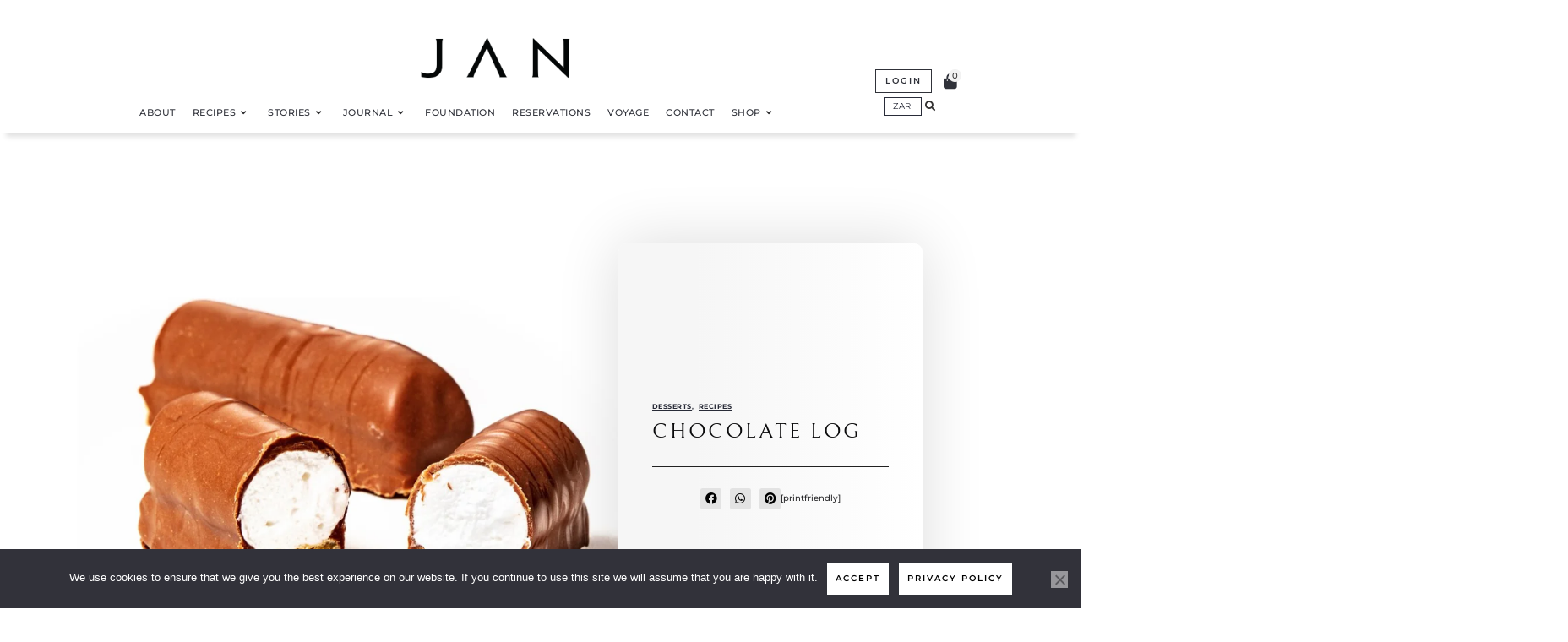

--- FILE ---
content_type: text/html; charset=UTF-8
request_url: https://janonline.com/recipes/chocolate-log/
body_size: 67739
content:
<!DOCTYPE html>
<html lang="en-US">
<head>
<meta charset="UTF-8">
<meta name="viewport" content="width=device-width, initial-scale=1">
	<link rel="profile" href="https://gmpg.org/xfn/11"> 
	<meta name='robots' content='index, follow, max-image-preview:large, max-snippet:-1, max-video-preview:-1' />

<!-- Google Tag Manager for WordPress by gtm4wp.com -->
<script data-cfasync="false" data-pagespeed-no-defer>
	var gtm4wp_datalayer_name = "dataLayer";
	var dataLayer = dataLayer || [];
	const gtm4wp_use_sku_instead = 0;
	const gtm4wp_currency = 'ZAR';
	const gtm4wp_product_per_impression = 10;
	const gtm4wp_clear_ecommerce = false;
	const gtm4wp_datalayer_max_timeout = 2000;
</script>
<!-- End Google Tag Manager for WordPress by gtm4wp.com --><script>window._wca = window._wca || [];</script>

	<!-- This site is optimized with the Yoast SEO plugin v26.8 - https://yoast.com/product/yoast-seo-wordpress/ -->
	<title>Chocolate Log | JAN Online</title>
	<meta name="description" content="Discover Chocolate Log on JAN Online. Explore culinary stories, recipes, and inspirations that celebrate the art of fine dining and cooking." />
	<link rel="canonical" href="https://janonline.com/recipes/chocolate-log/" />
	<meta property="og:locale" content="en_US" />
	<meta property="og:type" content="article" />
	<meta property="og:title" content="Chocolate Log | JAN Online" />
	<meta property="og:description" content="Discover Chocolate Log on JAN Online. Explore culinary stories, recipes, and inspirations that celebrate the art of fine dining and cooking." />
	<meta property="og:url" content="https://janonline.com/recipes/chocolate-log/" />
	<meta property="og:site_name" content="JAN" />
	<meta property="article:publisher" content="https://www.facebook.com/janhendrikvdwesthuizen" />
	<meta property="article:published_time" content="2020-08-23T11:07:01+00:00" />
	<meta property="article:modified_time" content="2020-09-07T11:14:42+00:00" />
	<meta property="og:image" content="https://janonline.com/wp-content/uploads/2020/08/JAN-HEDRIK-RECIPE-NICE-SOUTH-AFRICA-4.jpg" />
	<meta property="og:image:width" content="1200" />
	<meta property="og:image:height" content="900" />
	<meta property="og:image:type" content="image/jpeg" />
	<meta name="author" content="Jan Hendrik van der Westhuizen" />
	<meta name="twitter:card" content="summary_large_image" />
	<meta name="twitter:creator" content="@janhendrikvdwes" />
	<meta name="twitter:site" content="@janhendrikvdwes" />
	<meta name="twitter:label1" content="Written by" />
	<meta name="twitter:data1" content="Jan Hendrik van der Westhuizen" />
	<meta name="twitter:label2" content="Est. reading time" />
	<meta name="twitter:data2" content="5 minutes" />
	<script type="application/ld+json" class="yoast-schema-graph">{"@context":"https://schema.org","@graph":[{"@type":"Article","@id":"https://janonline.com/recipes/chocolate-log/#article","isPartOf":{"@id":"https://janonline.com/recipes/chocolate-log/"},"author":{"name":"Jan Hendrik van der Westhuizen","@id":"https://janonline.com/#/schema/person/99b5d7e6ba86b21594be06a89144c275"},"headline":"Chocolate Log","datePublished":"2020-08-23T11:07:01+00:00","dateModified":"2020-09-07T11:14:42+00:00","mainEntityOfPage":{"@id":"https://janonline.com/recipes/chocolate-log/"},"wordCount":405,"commentCount":0,"publisher":{"@id":"https://janonline.com/#organization"},"image":{"@id":"https://janonline.com/recipes/chocolate-log/#primaryimage"},"thumbnailUrl":"https://janonline.com/wp-content/uploads/2020/08/JAN-HEDRIK-RECIPE-NICE-SOUTH-AFRICA-4.jpg","keywords":["Instagram"],"articleSection":["Desserts","Recipes"],"inLanguage":"en-US","potentialAction":[{"@type":"CommentAction","name":"Comment","target":["https://janonline.com/recipes/chocolate-log/#respond"]}]},{"@type":"WebPage","@id":"https://janonline.com/recipes/chocolate-log/","url":"https://janonline.com/recipes/chocolate-log/","name":"Chocolate Log | JAN Online","isPartOf":{"@id":"https://janonline.com/#website"},"primaryImageOfPage":{"@id":"https://janonline.com/recipes/chocolate-log/#primaryimage"},"image":{"@id":"https://janonline.com/recipes/chocolate-log/#primaryimage"},"thumbnailUrl":"https://janonline.com/wp-content/uploads/2020/08/JAN-HEDRIK-RECIPE-NICE-SOUTH-AFRICA-4.jpg","datePublished":"2020-08-23T11:07:01+00:00","dateModified":"2020-09-07T11:14:42+00:00","description":"Discover Chocolate Log on JAN Online. Explore culinary stories, recipes, and inspirations that celebrate the art of fine dining and cooking.","breadcrumb":{"@id":"https://janonline.com/recipes/chocolate-log/#breadcrumb"},"inLanguage":"en-US","potentialAction":[{"@type":"ReadAction","target":["https://janonline.com/recipes/chocolate-log/"]}]},{"@type":"ImageObject","inLanguage":"en-US","@id":"https://janonline.com/recipes/chocolate-log/#primaryimage","url":"https://janonline.com/wp-content/uploads/2020/08/JAN-HEDRIK-RECIPE-NICE-SOUTH-AFRICA-4.jpg","contentUrl":"https://janonline.com/wp-content/uploads/2020/08/JAN-HEDRIK-RECIPE-NICE-SOUTH-AFRICA-4.jpg","width":1200,"height":900},{"@type":"BreadcrumbList","@id":"https://janonline.com/recipes/chocolate-log/#breadcrumb","itemListElement":[{"@type":"ListItem","position":1,"name":"Home","item":"https://janonline.com/"},{"@type":"ListItem","position":2,"name":"Chocolate Log"}]},{"@type":"WebSite","@id":"https://janonline.com/#website","url":"https://janonline.com/","name":"JAN","description":"Jan Hendrik van der Westhuizen","publisher":{"@id":"https://janonline.com/#organization"},"potentialAction":[{"@type":"SearchAction","target":{"@type":"EntryPoint","urlTemplate":"https://janonline.com/?s={search_term_string}"},"query-input":{"@type":"PropertyValueSpecification","valueRequired":true,"valueName":"search_term_string"}}],"inLanguage":"en-US"},{"@type":"Organization","@id":"https://janonline.com/#organization","name":"JAN","url":"https://janonline.com/","logo":{"@type":"ImageObject","inLanguage":"en-US","@id":"https://janonline.com/#/schema/logo/image/","url":"","contentUrl":"","caption":"JAN"},"image":{"@id":"https://janonline.com/#/schema/logo/image/"},"sameAs":["https://www.facebook.com/janhendrikvdwesthuizen","https://x.com/janhendrikvdwes","https://www.instagram.com/janhendrikvanderwesthuizen/","https://www.pinterest.fr/janhendrik/","https://www.youtube.com/channel/UCk16e3LnX18hBrxpZkSocNw/featured"]},{"@type":"Person","@id":"https://janonline.com/#/schema/person/99b5d7e6ba86b21594be06a89144c275","name":"Jan Hendrik van der Westhuizen","image":{"@type":"ImageObject","inLanguage":"en-US","@id":"https://janonline.com/#/schema/person/image/","url":"https://secure.gravatar.com/avatar/a5ce2ec49e608e075a5f5783bb8cbf030140c20087bd398abfbeed2f859f385b?s=96&d=mm&r=g","contentUrl":"https://secure.gravatar.com/avatar/a5ce2ec49e608e075a5f5783bb8cbf030140c20087bd398abfbeed2f859f385b?s=96&d=mm&r=g","caption":"Jan Hendrik van der Westhuizen"}}]}</script>
	<!-- / Yoast SEO plugin. -->


<link rel='dns-prefetch' href='//stats.wp.com' />
<link rel='dns-prefetch' href='//capi-automation.s3.us-east-2.amazonaws.com' />
<link rel='dns-prefetch' href='//fonts.googleapis.com' />
<link href='https://janonline.com' rel='preconnect' />
<link rel="alternate" type="application/rss+xml" title="JAN &raquo; Feed" href="https://janonline.com/feed/" />
<link rel="alternate" type="application/rss+xml" title="JAN &raquo; Comments Feed" href="https://janonline.com/comments/feed/" />
<link rel="alternate" type="text/calendar" title="JAN &raquo; iCal Feed" href="https://janonline.com/events/?ical=1" />
<link rel="alternate" type="application/rss+xml" title="JAN &raquo; Chocolate Log Comments Feed" href="https://janonline.com/recipes/chocolate-log/feed/" />
<link rel="alternate" title="oEmbed (JSON)" type="application/json+oembed" href="https://janonline.com/wp-json/oembed/1.0/embed?url=https%3A%2F%2Fjanonline.com%2Frecipes%2Fchocolate-log%2F" />
<link rel="alternate" title="oEmbed (XML)" type="text/xml+oembed" href="https://janonline.com/wp-json/oembed/1.0/embed?url=https%3A%2F%2Fjanonline.com%2Frecipes%2Fchocolate-log%2F&#038;format=xml" />
<style id='wp-img-auto-sizes-contain-inline-css'>
img:is([sizes=auto i],[sizes^="auto," i]){contain-intrinsic-size:3000px 1500px}
/*# sourceURL=wp-img-auto-sizes-contain-inline-css */
</style>
<link rel='stylesheet' id='formidable-css' href='https://janonline.com/wp-content/plugins/formidable/css/formidableforms.css?ver=1211057' media='all' />
<link rel='stylesheet' id='jet-menu-astra-css' href='https://janonline.com/wp-content/plugins/jet-menu/integration/themes/astra/assets/css/style.css?ver=2.4.9.1' media='all' />
<link rel='stylesheet' id='astra-theme-css-css' href='https://janonline.com/wp-content/themes/astra/assets/css/minified/style.min.css?ver=4.12.1' media='all' />
<style id='astra-theme-css-inline-css'>
.ast-no-sidebar .entry-content .alignfull {margin-left: calc( -50vw + 50%);margin-right: calc( -50vw + 50%);max-width: 100vw;width: 100vw;}.ast-no-sidebar .entry-content .alignwide {margin-left: calc(-41vw + 50%);margin-right: calc(-41vw + 50%);max-width: unset;width: unset;}.ast-no-sidebar .entry-content .alignfull .alignfull,.ast-no-sidebar .entry-content .alignfull .alignwide,.ast-no-sidebar .entry-content .alignwide .alignfull,.ast-no-sidebar .entry-content .alignwide .alignwide,.ast-no-sidebar .entry-content .wp-block-column .alignfull,.ast-no-sidebar .entry-content .wp-block-column .alignwide{width: 100%;margin-left: auto;margin-right: auto;}.wp-block-gallery,.blocks-gallery-grid {margin: 0;}.wp-block-separator {max-width: 100px;}.wp-block-separator.is-style-wide,.wp-block-separator.is-style-dots {max-width: none;}.entry-content .has-2-columns .wp-block-column:first-child {padding-right: 10px;}.entry-content .has-2-columns .wp-block-column:last-child {padding-left: 10px;}@media (max-width: 782px) {.entry-content .wp-block-columns .wp-block-column {flex-basis: 100%;}.entry-content .has-2-columns .wp-block-column:first-child {padding-right: 0;}.entry-content .has-2-columns .wp-block-column:last-child {padding-left: 0;}}body .entry-content .wp-block-latest-posts {margin-left: 0;}body .entry-content .wp-block-latest-posts li {list-style: none;}.ast-no-sidebar .ast-container .entry-content .wp-block-latest-posts {margin-left: 0;}.ast-header-break-point .entry-content .alignwide {margin-left: auto;margin-right: auto;}.entry-content .blocks-gallery-item img {margin-bottom: auto;}.wp-block-pullquote {border-top: 4px solid #555d66;border-bottom: 4px solid #555d66;color: #40464d;}:root{--ast-post-nav-space:0;--ast-container-default-xlg-padding:6.67em;--ast-container-default-lg-padding:5.67em;--ast-container-default-slg-padding:4.34em;--ast-container-default-md-padding:3.34em;--ast-container-default-sm-padding:6.67em;--ast-container-default-xs-padding:2.4em;--ast-container-default-xxs-padding:1.4em;--ast-code-block-background:#EEEEEE;--ast-comment-inputs-background:#FAFAFA;--ast-normal-container-width:1200px;--ast-narrow-container-width:750px;--ast-blog-title-font-weight:normal;--ast-blog-meta-weight:inherit;--ast-global-color-primary:var(--ast-global-color-5);--ast-global-color-secondary:var(--ast-global-color-4);--ast-global-color-alternate-background:var(--ast-global-color-7);--ast-global-color-subtle-background:var(--ast-global-color-6);--ast-bg-style-guide:var( --ast-global-color-secondary,--ast-global-color-5 );--ast-shadow-style-guide:0px 0px 4px 0 #00000057;--ast-global-dark-bg-style:#fff;--ast-global-dark-lfs:#fbfbfb;--ast-widget-bg-color:#fafafa;--ast-wc-container-head-bg-color:#fbfbfb;--ast-title-layout-bg:#eeeeee;--ast-search-border-color:#e7e7e7;--ast-lifter-hover-bg:#e6e6e6;--ast-gallery-block-color:#000;--srfm-color-input-label:var(--ast-global-color-2);}html{font-size:93.75%;}body,button,input,select,textarea,.ast-button,.ast-custom-button{font-family:'Montserrat',sans-serif;font-weight:normal;}.site-title{font-size:35px;font-size:2.3333333333333rem;display:none;}.site-header .site-description{font-size:15px;font-size:1rem;display:none;}.entry-title{font-size:40px;font-size:2.6666666666667rem;}.archive .ast-article-post .ast-article-inner,.blog .ast-article-post .ast-article-inner,.archive .ast-article-post .ast-article-inner:hover,.blog .ast-article-post .ast-article-inner:hover{overflow:hidden;}h1,.entry-content :where(h1){line-height:1.4em;}h2,.entry-content :where(h2){line-height:1.3em;}h3,.entry-content :where(h3){line-height:1.3em;}h4,.entry-content :where(h4){line-height:1.2em;}h5,.entry-content :where(h5){line-height:1.2em;}h6,.entry-content :where(h6){line-height:1.25em;}.tagcloud a:hover,.tagcloud a:focus,.tagcloud a.current-item{color:transparent;}input[type="radio"]:checked,input[type=reset],input[type="checkbox"]:checked,input[type="checkbox"]:hover:checked,input[type="checkbox"]:focus:checked,input[type=range]::-webkit-slider-thumb{box-shadow:none;}.entry-meta,.entry-meta *{line-height:1.45;}.calendar_wrap #today > a{color:transparent;}.ast-header-break-point .main-header-bar .ast-button-wrap .menu-toggle{border-radius:0px;}.ast-search-menu-icon .search-form button.search-submit{padding:0 4px;}.ast-search-menu-icon form.search-form{padding-right:0;}.ast-header-search .ast-search-menu-icon.ast-dropdown-active .search-form,.ast-header-search .ast-search-menu-icon.ast-dropdown-active .search-field:focus{transition:all 0.2s;}.search-form input.search-field:focus{outline:none;}.widget-title,.widget .wp-block-heading{font-size:21px;font-size:1.4rem;}.ast-search-menu-icon.slide-search a:focus-visible:focus-visible,.astra-search-icon:focus-visible,#close:focus-visible,a:focus-visible,.ast-menu-toggle:focus-visible,.site .skip-link:focus-visible,.wp-block-loginout input:focus-visible,.wp-block-search.wp-block-search__button-inside .wp-block-search__inside-wrapper,.ast-header-navigation-arrow:focus-visible,.woocommerce .wc-proceed-to-checkout > .checkout-button:focus-visible,.woocommerce .woocommerce-MyAccount-navigation ul li a:focus-visible,.ast-orders-table__row .ast-orders-table__cell:focus-visible,.woocommerce .woocommerce-order-details .order-again > .button:focus-visible,.woocommerce .woocommerce-message a.button.wc-forward:focus-visible,.woocommerce #minus_qty:focus-visible,.woocommerce #plus_qty:focus-visible,a#ast-apply-coupon:focus-visible,.woocommerce .woocommerce-info a:focus-visible,.woocommerce .astra-shop-summary-wrap a:focus-visible,.woocommerce a.wc-forward:focus-visible,#ast-apply-coupon:focus-visible,.woocommerce-js .woocommerce-mini-cart-item a.remove:focus-visible,#close:focus-visible,.button.search-submit:focus-visible,#search_submit:focus,.normal-search:focus-visible,.ast-header-account-wrap:focus-visible,.woocommerce .ast-on-card-button.ast-quick-view-trigger:focus,.astra-cart-drawer-close:focus,.ast-single-variation:focus,.ast-woocommerce-product-gallery__image:focus,.ast-button:focus,.woocommerce-product-gallery--with-images [data-controls="prev"]:focus-visible,.woocommerce-product-gallery--with-images [data-controls="next"]:focus-visible,.ast-builder-button-wrap:has(.ast-custom-button-link:focus),.ast-builder-button-wrap .ast-custom-button-link:focus{outline-style:dotted;outline-color:inherit;outline-width:thin;}input:focus,input[type="text"]:focus,input[type="email"]:focus,input[type="url"]:focus,input[type="password"]:focus,input[type="reset"]:focus,input[type="search"]:focus,input[type="number"]:focus,textarea:focus,.wp-block-search__input:focus,[data-section="section-header-mobile-trigger"] .ast-button-wrap .ast-mobile-menu-trigger-minimal:focus,.ast-mobile-popup-drawer.active .menu-toggle-close:focus,.woocommerce-ordering select.orderby:focus,#ast-scroll-top:focus,#coupon_code:focus,.woocommerce-page #comment:focus,.woocommerce #reviews #respond input#submit:focus,.woocommerce a.add_to_cart_button:focus,.woocommerce .button.single_add_to_cart_button:focus,.woocommerce .woocommerce-cart-form button:focus,.woocommerce .woocommerce-cart-form__cart-item .quantity .qty:focus,.woocommerce .woocommerce-billing-fields .woocommerce-billing-fields__field-wrapper .woocommerce-input-wrapper > .input-text:focus,.woocommerce #order_comments:focus,.woocommerce #place_order:focus,.woocommerce .woocommerce-address-fields .woocommerce-address-fields__field-wrapper .woocommerce-input-wrapper > .input-text:focus,.woocommerce .woocommerce-MyAccount-content form button:focus,.woocommerce .woocommerce-MyAccount-content .woocommerce-EditAccountForm .woocommerce-form-row .woocommerce-Input.input-text:focus,.woocommerce .ast-woocommerce-container .woocommerce-pagination ul.page-numbers li a:focus,body #content .woocommerce form .form-row .select2-container--default .select2-selection--single:focus,#ast-coupon-code:focus,.woocommerce.woocommerce-js .quantity input[type=number]:focus,.woocommerce-js .woocommerce-mini-cart-item .quantity input[type=number]:focus,.woocommerce p#ast-coupon-trigger:focus{border-style:dotted;border-color:inherit;border-width:thin;}input{outline:none;}.woocommerce-js input[type=text]:focus,.woocommerce-js input[type=email]:focus,.woocommerce-js textarea:focus,input[type=number]:focus,.comments-area textarea#comment:focus,.comments-area textarea#comment:active,.comments-area .ast-comment-formwrap input[type="text"]:focus,.comments-area .ast-comment-formwrap input[type="text"]:active{outline-style:unset;outline-color:inherit;outline-width:thin;}.header-main-layout-3 .ast-main-header-bar-alignment{margin-right:auto;}.header-main-layout-2 .site-header-section-left .ast-site-identity{text-align:left;}.ast-logo-title-inline .site-logo-img{padding-right:1em;}.site-logo-img img{ transition:all 0.2s linear;}body .ast-oembed-container *{position:absolute;top:0;width:100%;height:100%;left:0;}body .wp-block-embed-pocket-casts .ast-oembed-container *{position:unset;}.ast-header-break-point .ast-mobile-menu-buttons-minimal.menu-toggle{background:transparent;}.ast-header-break-point .ast-mobile-menu-buttons-outline.menu-toggle{background:transparent;border:1px solid ;}.ast-header-break-point .ast-mobile-menu-buttons-fill.menu-toggle{color:#292c39;}.ast-single-post-featured-section + article {margin-top: 2em;}.site-content .ast-single-post-featured-section img {width: 100%;overflow: hidden;object-fit: cover;}.site > .ast-single-related-posts-container {margin-top: 0;}@media (min-width: 922px) {.ast-desktop .ast-container--narrow {max-width: var(--ast-narrow-container-width);margin: 0 auto;}}.ast-page-builder-template .hentry {margin: 0;}.ast-page-builder-template .site-content > .ast-container {max-width: 100%;padding: 0;}.ast-page-builder-template .site .site-content #primary {padding: 0;margin: 0;}.ast-page-builder-template .no-results {text-align: center;margin: 4em auto;}.ast-page-builder-template .ast-pagination {padding: 2em;}.ast-page-builder-template .entry-header.ast-no-title.ast-no-thumbnail {margin-top: 0;}.ast-page-builder-template .entry-header.ast-header-without-markup {margin-top: 0;margin-bottom: 0;}.ast-page-builder-template .entry-header.ast-no-title.ast-no-meta {margin-bottom: 0;}.ast-page-builder-template.single .post-navigation {padding-bottom: 2em;}.ast-page-builder-template.single-post .site-content > .ast-container {max-width: 100%;}.ast-page-builder-template .entry-header {margin-top: 4em;margin-left: auto;margin-right: auto;padding-left: 20px;padding-right: 20px;}.single.ast-page-builder-template .entry-header {padding-left: 20px;padding-right: 20px;}.ast-page-builder-template .ast-archive-description {margin: 4em auto 0;padding-left: 20px;padding-right: 20px;}.ast-page-builder-template.ast-no-sidebar .entry-content .alignwide {margin-left: 0;margin-right: 0;}.footer-adv .footer-adv-overlay{border-top-style:solid;border-top-color:#7a7a7a;}@media( max-width: 420px ) {.single .nav-links .nav-previous,.single .nav-links .nav-next {width: 100%;text-align: center;}}.wp-block-buttons.aligncenter{justify-content:center;}@media (min-width:1200px){.wp-block-group .has-background{padding:20px;}}@media (min-width:1200px){.ast-no-sidebar.ast-separate-container .entry-content .wp-block-group.alignwide,.ast-no-sidebar.ast-separate-container .entry-content .wp-block-cover.alignwide{margin-left:-20px;margin-right:-20px;padding-left:20px;padding-right:20px;}.ast-no-sidebar.ast-separate-container .entry-content .wp-block-cover.alignfull,.ast-no-sidebar.ast-separate-container .entry-content .wp-block-group.alignfull{margin-left:-6.67em;margin-right:-6.67em;padding-left:6.67em;padding-right:6.67em;}}@media (min-width:1200px){.wp-block-cover-image.alignwide .wp-block-cover__inner-container,.wp-block-cover.alignwide .wp-block-cover__inner-container,.wp-block-cover-image.alignfull .wp-block-cover__inner-container,.wp-block-cover.alignfull .wp-block-cover__inner-container{width:100%;}}.wp-block-image.aligncenter{margin-left:auto;margin-right:auto;}.wp-block-table.aligncenter{margin-left:auto;margin-right:auto;}.wp-block-buttons .wp-block-button.is-style-outline .wp-block-button__link.wp-element-button,.ast-outline-button,.wp-block-uagb-buttons-child .uagb-buttons-repeater.ast-outline-button{border-top-width:2px;border-right-width:2px;border-bottom-width:2px;border-left-width:2px;font-family:inherit;font-weight:inherit;line-height:1em;border-top-left-radius:0px;border-top-right-radius:0px;border-bottom-right-radius:0px;border-bottom-left-radius:0px;}.wp-block-button.is-style-outline .wp-block-button__link:hover,.wp-block-buttons .wp-block-button.is-style-outline .wp-block-button__link:focus,.wp-block-buttons .wp-block-button.is-style-outline > .wp-block-button__link:not(.has-text-color):hover,.wp-block-buttons .wp-block-button.wp-block-button__link.is-style-outline:not(.has-text-color):hover,.ast-outline-button:hover,.ast-outline-button:focus,.wp-block-uagb-buttons-child .uagb-buttons-repeater.ast-outline-button:hover,.wp-block-uagb-buttons-child .uagb-buttons-repeater.ast-outline-button:focus{background-color:#292c39;}.wp-block-button .wp-block-button__link.wp-element-button.is-style-outline:not(.has-background),.wp-block-button.is-style-outline>.wp-block-button__link.wp-element-button:not(.has-background),.ast-outline-button{background-color:transparent;}.entry-content[data-ast-blocks-layout] > figure{margin-bottom:1em;}.elementor-widget-container .elementor-loop-container .e-loop-item[data-elementor-type="loop-item"]{width:100%;} .ast-desktop .review-count{margin-left:-40px;margin-right:auto;}.review-rating{display:flex;align-items:center;order:2;}@media (max-width:921px){.ast-left-sidebar #content > .ast-container{display:flex;flex-direction:column-reverse;width:100%;}.ast-separate-container .ast-article-post,.ast-separate-container .ast-article-single{padding:1.5em 2.14em;}.ast-author-box img.avatar{margin:20px 0 0 0;}}@media (min-width:922px){.ast-separate-container.ast-right-sidebar #primary,.ast-separate-container.ast-left-sidebar #primary{border:0;}.search-no-results.ast-separate-container #primary{margin-bottom:4em;}}.elementor-widget-button .elementor-button{border-style:solid;text-decoration:none;border-top-width:0;border-right-width:0;border-left-width:0;border-bottom-width:0;}body .elementor-button.elementor-size-sm,body .elementor-button.elementor-size-xs,body .elementor-button.elementor-size-md,body .elementor-button.elementor-size-lg,body .elementor-button.elementor-size-xl,body .elementor-button{border-top-left-radius:0px;border-top-right-radius:0px;border-bottom-right-radius:0px;border-bottom-left-radius:0px;padding-top:10px;padding-right:10px;padding-bottom:10px;padding-left:10px;}.elementor-widget-button .elementor-button:hover,.elementor-widget-button .elementor-button:focus{color:#ffffff;background-color:#292c39;border-color:#292c39;}.wp-block-button .wp-block-button__link ,.elementor-widget-button .elementor-button{color:#292c39;}.wp-block-button .wp-block-button__link:hover,.wp-block-button .wp-block-button__link:focus{color:#ffffff;background-color:#292c39;border-color:#292c39;}.elementor-widget-heading h1.elementor-heading-title{line-height:1.4em;}.elementor-widget-heading h2.elementor-heading-title{line-height:1.3em;}.elementor-widget-heading h3.elementor-heading-title{line-height:1.3em;}.elementor-widget-heading h4.elementor-heading-title{line-height:1.2em;}.elementor-widget-heading h5.elementor-heading-title{line-height:1.2em;}.elementor-widget-heading h6.elementor-heading-title{line-height:1.25em;}.wp-block-button .wp-block-button__link{border-top-width:0;border-right-width:0;border-left-width:0;border-bottom-width:0;color:#292c39;font-family:inherit;font-weight:inherit;border-top-left-radius:0px;border-top-right-radius:0px;border-bottom-right-radius:0px;border-bottom-left-radius:0px;padding-top:10px;padding-right:10px;padding-bottom:10px;padding-left:10px;}.menu-toggle,button,.ast-button,.ast-custom-button,.button,input#submit,input[type="button"],input[type="submit"],input[type="reset"]{border-style:solid;border-top-width:0;border-right-width:0;border-left-width:0;border-bottom-width:0;color:#292c39;padding-top:10px;padding-right:10px;padding-bottom:10px;padding-left:10px;font-family:inherit;font-weight:inherit;border-top-left-radius:0px;border-top-right-radius:0px;border-bottom-right-radius:0px;border-bottom-left-radius:0px;}button:focus,.menu-toggle:hover,button:hover,.ast-button:hover,.ast-custom-button:hover .button:hover,.ast-custom-button:hover ,input[type=reset]:hover,input[type=reset]:focus,input#submit:hover,input#submit:focus,input[type="button"]:hover,input[type="button"]:focus,input[type="submit"]:hover,input[type="submit"]:focus{color:#ffffff;background-color:#292c39;border-color:#292c39;}@media (max-width:921px){.ast-mobile-header-stack .main-header-bar .ast-search-menu-icon{display:inline-block;}.ast-header-break-point.ast-header-custom-item-outside .ast-mobile-header-stack .main-header-bar .ast-search-icon{margin:0;}.ast-comment-avatar-wrap img{max-width:2.5em;}.ast-comment-meta{padding:0 1.8888em 1.3333em;}.ast-separate-container .ast-comment-list li.depth-1{padding:1.5em 2.14em;}.ast-separate-container .comment-respond{padding:2em 2.14em;}}@media (min-width:544px){.ast-container{max-width:100%;}}@media (max-width:544px){.ast-separate-container .ast-article-post,.ast-separate-container .ast-article-single,.ast-separate-container .comments-title,.ast-separate-container .ast-archive-description{padding:1.5em 1em;}.ast-separate-container #content .ast-container{padding-left:0.54em;padding-right:0.54em;}.ast-separate-container .ast-comment-list .bypostauthor{padding:.5em;}.ast-search-menu-icon.ast-dropdown-active .search-field{width:170px;}.site-branding img,.site-header .site-logo-img .custom-logo-link img{max-width:100%;}} #ast-mobile-header .ast-site-header-cart-li a{pointer-events:none;}.ast-no-sidebar.ast-separate-container .entry-content .alignfull {margin-left: -6.67em;margin-right: -6.67em;width: auto;}@media (max-width: 1200px) {.ast-no-sidebar.ast-separate-container .entry-content .alignfull {margin-left: -2.4em;margin-right: -2.4em;}}@media (max-width: 768px) {.ast-no-sidebar.ast-separate-container .entry-content .alignfull {margin-left: -2.14em;margin-right: -2.14em;}}@media (max-width: 544px) {.ast-no-sidebar.ast-separate-container .entry-content .alignfull {margin-left: -1em;margin-right: -1em;}}.ast-no-sidebar.ast-separate-container .entry-content .alignwide {margin-left: -20px;margin-right: -20px;}.ast-no-sidebar.ast-separate-container .entry-content .wp-block-column .alignfull,.ast-no-sidebar.ast-separate-container .entry-content .wp-block-column .alignwide {margin-left: auto;margin-right: auto;width: 100%;}@media (max-width:921px){.site-title{display:none;}.site-header .site-description{display:none;}h1,.entry-content :where(h1){font-size:30px;}h2,.entry-content :where(h2){font-size:25px;}h3,.entry-content :where(h3){font-size:20px;}}@media (max-width:544px){.site-title{display:none;}.site-header .site-description{display:none;}h1,.entry-content :where(h1){font-size:30px;}h2,.entry-content :where(h2){font-size:25px;}h3,.entry-content :where(h3){font-size:20px;}}@media (max-width:921px){html{font-size:85.5%;}}@media (max-width:544px){html{font-size:85.5%;}}@media (min-width:922px){.ast-container{max-width:1240px;}}@font-face {font-family: "Astra";src: url(https://janonline.com/wp-content/themes/astra/assets/fonts/astra.woff) format("woff"),url(https://janonline.com/wp-content/themes/astra/assets/fonts/astra.ttf) format("truetype"),url(https://janonline.com/wp-content/themes/astra/assets/fonts/astra.svg#astra) format("svg");font-weight: normal;font-style: normal;font-display: fallback;}@media (max-width:921px) {.main-header-bar .main-header-bar-navigation{display:none;}}.ast-desktop .main-header-menu.submenu-with-border .sub-menu{border-style:solid;}.ast-desktop .main-header-menu.submenu-with-border .sub-menu .menu-link,.ast-desktop .main-header-menu.submenu-with-border .children .menu-link{border-bottom-width:0px;border-style:solid;border-color:rgba(57,61,66,0.21);}.ast-small-footer{border-top-style:solid;border-top-width:1px;border-top-color:#7a7a7a;}.ast-small-footer-wrap{text-align:center;}.site .comments-area{padding-bottom:3em;}.ast-header-widget-area {line-height: 1.65;}.ast-header-widget-area .widget-title,.ast-header-widget-area .no-widget-text {margin-bottom: 0;}.ast-header-widget-area .widget {margin: .5em;display: inline-block;vertical-align: middle;}.ast-header-widget-area .widget p {margin-bottom: 0;}.ast-header-widget-area .widget ul {position: static;border: 0;width: auto;}.ast-header-widget-area .widget ul a {border: 0;}.ast-header-widget-area .widget.widget_search .search-field,.ast-header-widget-area .widget.widget_search .search-field:focus {padding: 10px 45px 10px 15px;}.ast-header-widget-area .widget:last-child {margin-bottom: 0.5em;margin-right: 0;}.submenu-with-border .ast-header-widget-area .widget ul {position: static;border: 0;width: auto;}.submenu-with-border .ast-header-widget-area .widget ul a {border: 0;}.ast-header-break-point .ast-header-widget-area .widget {margin: .5em 0;display: block;}.ast-header-break-point.ast-header-custom-item-inside .main-header-bar .main-header-bar-navigation .ast-search-icon {display: none;}.ast-header-break-point.ast-header-custom-item-inside .main-header-bar .ast-search-menu-icon .search-form {padding: 0;display: block;overflow: hidden;}.ast-header-break-point .ast-header-custom-item .widget:last-child {margin-bottom: 1em;}.ast-header-custom-item .widget {margin: 0.5em;display: inline-block;vertical-align: middle;}.ast-header-custom-item .widget p {margin-bottom: 0;}.ast-header-custom-item .widget li {width: auto;}.ast-header-custom-item-inside .button-custom-menu-item .menu-link {display: none;}.ast-header-custom-item-inside.ast-header-break-point .button-custom-menu-item .ast-custom-button-link {display: none;}.ast-header-custom-item-inside.ast-header-break-point .button-custom-menu-item .menu-link {display: block;}.ast-header-break-point.ast-header-custom-item-outside .main-header-bar .ast-search-icon {margin-right: 1em;}.ast-header-break-point.ast-header-custom-item-inside .main-header-bar .ast-search-menu-icon .search-field,.ast-header-break-point.ast-header-custom-item-inside .main-header-bar .ast-search-menu-icon.ast-inline-search .search-field {width: 100%;padding-right: 5.5em;}.ast-header-break-point.ast-header-custom-item-inside .main-header-bar .ast-search-menu-icon .search-submit {display: block;position: absolute;height: 100%;top: 0;right: 0;padding: 0 1em;border-radius: 0;}.ast-header-break-point .ast-header-custom-item .ast-masthead-custom-menu-items {padding-left: 20px;padding-right: 20px;margin-bottom: 1em;margin-top: 1em;}.ast-header-custom-item-inside.ast-header-break-point .button-custom-menu-item {padding-left: 0;padding-right: 0;margin-top: 0;margin-bottom: 0;}.astra-icon-down_arrow::after {content: "\e900";font-family: Astra;}.astra-icon-close::after {content: "\e5cd";font-family: Astra;}.astra-icon-drag_handle::after {content: "\e25d";font-family: Astra;}.astra-icon-format_align_justify::after {content: "\e235";font-family: Astra;}.astra-icon-menu::after {content: "\e5d2";font-family: Astra;}.astra-icon-reorder::after {content: "\e8fe";font-family: Astra;}.astra-icon-search::after {content: "\e8b6";font-family: Astra;}.astra-icon-zoom_in::after {content: "\e56b";font-family: Astra;}.astra-icon-check-circle::after {content: "\e901";font-family: Astra;}.astra-icon-shopping-cart::after {content: "\f07a";font-family: Astra;}.astra-icon-shopping-bag::after {content: "\f290";font-family: Astra;}.astra-icon-shopping-basket::after {content: "\f291";font-family: Astra;}.astra-icon-circle-o::after {content: "\e903";font-family: Astra;}.astra-icon-certificate::after {content: "\e902";font-family: Astra;}blockquote {padding: 1.2em;}:root .has-ast-global-color-0-color{color:var(--ast-global-color-0);}:root .has-ast-global-color-0-background-color{background-color:var(--ast-global-color-0);}:root .wp-block-button .has-ast-global-color-0-color{color:var(--ast-global-color-0);}:root .wp-block-button .has-ast-global-color-0-background-color{background-color:var(--ast-global-color-0);}:root .has-ast-global-color-1-color{color:var(--ast-global-color-1);}:root .has-ast-global-color-1-background-color{background-color:var(--ast-global-color-1);}:root .wp-block-button .has-ast-global-color-1-color{color:var(--ast-global-color-1);}:root .wp-block-button .has-ast-global-color-1-background-color{background-color:var(--ast-global-color-1);}:root .has-ast-global-color-2-color{color:var(--ast-global-color-2);}:root .has-ast-global-color-2-background-color{background-color:var(--ast-global-color-2);}:root .wp-block-button .has-ast-global-color-2-color{color:var(--ast-global-color-2);}:root .wp-block-button .has-ast-global-color-2-background-color{background-color:var(--ast-global-color-2);}:root .has-ast-global-color-3-color{color:var(--ast-global-color-3);}:root .has-ast-global-color-3-background-color{background-color:var(--ast-global-color-3);}:root .wp-block-button .has-ast-global-color-3-color{color:var(--ast-global-color-3);}:root .wp-block-button .has-ast-global-color-3-background-color{background-color:var(--ast-global-color-3);}:root .has-ast-global-color-4-color{color:var(--ast-global-color-4);}:root .has-ast-global-color-4-background-color{background-color:var(--ast-global-color-4);}:root .wp-block-button .has-ast-global-color-4-color{color:var(--ast-global-color-4);}:root .wp-block-button .has-ast-global-color-4-background-color{background-color:var(--ast-global-color-4);}:root .has-ast-global-color-5-color{color:var(--ast-global-color-5);}:root .has-ast-global-color-5-background-color{background-color:var(--ast-global-color-5);}:root .wp-block-button .has-ast-global-color-5-color{color:var(--ast-global-color-5);}:root .wp-block-button .has-ast-global-color-5-background-color{background-color:var(--ast-global-color-5);}:root .has-ast-global-color-6-color{color:var(--ast-global-color-6);}:root .has-ast-global-color-6-background-color{background-color:var(--ast-global-color-6);}:root .wp-block-button .has-ast-global-color-6-color{color:var(--ast-global-color-6);}:root .wp-block-button .has-ast-global-color-6-background-color{background-color:var(--ast-global-color-6);}:root .has-ast-global-color-7-color{color:var(--ast-global-color-7);}:root .has-ast-global-color-7-background-color{background-color:var(--ast-global-color-7);}:root .wp-block-button .has-ast-global-color-7-color{color:var(--ast-global-color-7);}:root .wp-block-button .has-ast-global-color-7-background-color{background-color:var(--ast-global-color-7);}:root .has-ast-global-color-8-color{color:var(--ast-global-color-8);}:root .has-ast-global-color-8-background-color{background-color:var(--ast-global-color-8);}:root .wp-block-button .has-ast-global-color-8-color{color:var(--ast-global-color-8);}:root .wp-block-button .has-ast-global-color-8-background-color{background-color:var(--ast-global-color-8);}:root{--ast-global-color-0:#0170B9;--ast-global-color-1:#3a3a3a;--ast-global-color-2:#3a3a3a;--ast-global-color-3:#4B4F58;--ast-global-color-4:#F5F5F5;--ast-global-color-5:#FFFFFF;--ast-global-color-6:#E5E5E5;--ast-global-color-7:#424242;--ast-global-color-8:#000000;}:root {--ast-border-color : #dddddd;}.ast-single-entry-banner {-js-display: flex;display: flex;flex-direction: column;justify-content: center;text-align: center;position: relative;background: var(--ast-title-layout-bg);}.ast-single-entry-banner[data-banner-layout="layout-1"] {max-width: 1200px;background: inherit;padding: 20px 0;}.ast-single-entry-banner[data-banner-width-type="custom"] {margin: 0 auto;width: 100%;}.ast-single-entry-banner + .site-content .entry-header {margin-bottom: 0;}.site .ast-author-avatar {--ast-author-avatar-size: ;}a.ast-underline-text {text-decoration: underline;}.ast-container > .ast-terms-link {position: relative;display: block;}a.ast-button.ast-badge-tax {padding: 4px 8px;border-radius: 3px;font-size: inherit;}header.entry-header{text-align:left;}header.entry-header .entry-title{font-size:30px;font-size:2rem;}header.entry-header > *:not(:last-child){margin-bottom:10px;}@media (max-width:921px){header.entry-header{text-align:left;}}@media (max-width:544px){header.entry-header{text-align:left;}}.ast-archive-entry-banner {-js-display: flex;display: flex;flex-direction: column;justify-content: center;text-align: center;position: relative;background: var(--ast-title-layout-bg);}.ast-archive-entry-banner[data-banner-width-type="custom"] {margin: 0 auto;width: 100%;}.ast-archive-entry-banner[data-banner-layout="layout-1"] {background: inherit;padding: 20px 0;text-align: left;}body.archive .ast-archive-description{max-width:1200px;width:100%;text-align:left;padding-top:3em;padding-right:3em;padding-bottom:3em;padding-left:3em;}body.archive .ast-archive-description .ast-archive-title,body.archive .ast-archive-description .ast-archive-title *{font-size:40px;font-size:2.6666666666667rem;}body.archive .ast-archive-description > *:not(:last-child){margin-bottom:10px;}@media (max-width:921px){body.archive .ast-archive-description{text-align:left;}}@media (max-width:544px){body.archive .ast-archive-description{text-align:left;}}.ast-breadcrumbs .trail-browse,.ast-breadcrumbs .trail-items,.ast-breadcrumbs .trail-items li{display:inline-block;margin:0;padding:0;border:none;background:inherit;text-indent:0;text-decoration:none;}.ast-breadcrumbs .trail-browse{font-size:inherit;font-style:inherit;font-weight:inherit;color:inherit;}.ast-breadcrumbs .trail-items{list-style:none;}.trail-items li::after{padding:0 0.3em;content:"\00bb";}.trail-items li:last-of-type::after{display:none;}.elementor-widget-heading .elementor-heading-title{margin:0;}.elementor-page .ast-menu-toggle{color:unset !important;background:unset !important;}.elementor-post.elementor-grid-item.hentry{margin-bottom:0;}.woocommerce div.product .elementor-element.elementor-products-grid .related.products ul.products li.product,.elementor-element .elementor-wc-products .woocommerce[class*='columns-'] ul.products li.product{width:auto;margin:0;float:none;}body .elementor hr{background-color:#ccc;margin:0;}.ast-left-sidebar .elementor-section.elementor-section-stretched,.ast-right-sidebar .elementor-section.elementor-section-stretched{max-width:100%;left:0 !important;}.elementor-posts-container [CLASS*="ast-width-"]{width:100%;}.elementor-template-full-width .ast-container{display:block;}.elementor-screen-only,.screen-reader-text,.screen-reader-text span,.ui-helper-hidden-accessible{top:0 !important;}@media (max-width:544px){.elementor-element .elementor-wc-products .woocommerce[class*="columns-"] ul.products li.product{width:auto;margin:0;}.elementor-element .woocommerce .woocommerce-result-count{float:none;}}.ast-header-break-point .main-header-bar{border-bottom-width:0px;}@media (min-width:922px){.main-header-bar{border-bottom-width:0px;}}.main-header-menu .menu-item, #astra-footer-menu .menu-item, .main-header-bar .ast-masthead-custom-menu-items{-js-display:flex;display:flex;-webkit-box-pack:center;-webkit-justify-content:center;-moz-box-pack:center;-ms-flex-pack:center;justify-content:center;-webkit-box-orient:vertical;-webkit-box-direction:normal;-webkit-flex-direction:column;-moz-box-orient:vertical;-moz-box-direction:normal;-ms-flex-direction:column;flex-direction:column;}.main-header-menu > .menu-item > .menu-link, #astra-footer-menu > .menu-item > .menu-link{height:100%;-webkit-box-align:center;-webkit-align-items:center;-moz-box-align:center;-ms-flex-align:center;align-items:center;-js-display:flex;display:flex;}.ast-primary-menu-disabled .main-header-bar .ast-masthead-custom-menu-items{flex:unset;}.main-header-menu .sub-menu .menu-item.menu-item-has-children > .menu-link:after{position:absolute;right:1em;top:50%;transform:translate(0,-50%) rotate(270deg);}.ast-header-break-point .main-header-bar .main-header-bar-navigation .page_item_has_children > .ast-menu-toggle::before, .ast-header-break-point .main-header-bar .main-header-bar-navigation .menu-item-has-children > .ast-menu-toggle::before, .ast-mobile-popup-drawer .main-header-bar-navigation .menu-item-has-children>.ast-menu-toggle::before, .ast-header-break-point .ast-mobile-header-wrap .main-header-bar-navigation .menu-item-has-children > .ast-menu-toggle::before{font-weight:bold;content:"\e900";font-family:Astra;text-decoration:inherit;display:inline-block;}.ast-header-break-point .main-navigation ul.sub-menu .menu-item .menu-link:before{content:"\e900";font-family:Astra;font-size:.65em;text-decoration:inherit;display:inline-block;transform:translate(0, -2px) rotateZ(270deg);margin-right:5px;}.widget_search .search-form:after{font-family:Astra;font-size:1.2em;font-weight:normal;content:"\e8b6";position:absolute;top:50%;right:15px;transform:translate(0, -50%);}.astra-search-icon::before{content:"\e8b6";font-family:Astra;font-style:normal;font-weight:normal;text-decoration:inherit;text-align:center;-webkit-font-smoothing:antialiased;-moz-osx-font-smoothing:grayscale;z-index:3;}.main-header-bar .main-header-bar-navigation .page_item_has_children > a:after, .main-header-bar .main-header-bar-navigation .menu-item-has-children > a:after, .menu-item-has-children .ast-header-navigation-arrow:after{content:"\e900";display:inline-block;font-family:Astra;font-size:.6rem;font-weight:bold;text-rendering:auto;-webkit-font-smoothing:antialiased;-moz-osx-font-smoothing:grayscale;margin-left:10px;line-height:normal;}.menu-item-has-children .sub-menu .ast-header-navigation-arrow:after{margin-left:0;}.ast-mobile-popup-drawer .main-header-bar-navigation .ast-submenu-expanded>.ast-menu-toggle::before{transform:rotateX(180deg);}.ast-header-break-point .main-header-bar-navigation .menu-item-has-children > .menu-link:after{display:none;}@media (min-width:922px){.ast-builder-menu .main-navigation > ul > li:last-child a{margin-right:0;}}@media (max-width:921px){.ast-separate-container .ast-article-inner{background-color:#ffffff;}}@media (max-width:544px){.ast-separate-container .ast-article-inner{background-color:#ffffff;}}@media (max-width:921px){.ast-separate-container .ast-article-single:not(.ast-related-post), .woocommerce.ast-separate-container .ast-woocommerce-container, .ast-separate-container .error-404, .ast-separate-container .no-results, .single.ast-separate-container  .ast-author-meta, .ast-separate-container .related-posts-title-wrapper, .ast-separate-container .comments-count-wrapper, .ast-box-layout.ast-plain-container .site-content, .ast-padded-layout.ast-plain-container .site-content, .ast-separate-container .ast-archive-description{background-color:#ffffff;}}@media (max-width:544px){.ast-separate-container .ast-article-single:not(.ast-related-post), .woocommerce.ast-separate-container .ast-woocommerce-container, .ast-separate-container .error-404, .ast-separate-container .no-results, .single.ast-separate-container  .ast-author-meta, .ast-separate-container .related-posts-title-wrapper, .ast-separate-container .comments-count-wrapper, .ast-box-layout.ast-plain-container .site-content, .ast-padded-layout.ast-plain-container .site-content, .ast-separate-container .ast-archive-description{background-color:#ffffff;}}@media (max-width:921px){.ast-separate-container.ast-two-container #secondary .widget{background-color:#ffffff;}}@media (max-width:544px){.ast-separate-container.ast-two-container #secondary .widget{background-color:#ffffff;}}:root{--e-global-color-astglobalcolor0:#0170B9;--e-global-color-astglobalcolor1:#3a3a3a;--e-global-color-astglobalcolor2:#3a3a3a;--e-global-color-astglobalcolor3:#4B4F58;--e-global-color-astglobalcolor4:#F5F5F5;--e-global-color-astglobalcolor5:#FFFFFF;--e-global-color-astglobalcolor6:#E5E5E5;--e-global-color-astglobalcolor7:#424242;--e-global-color-astglobalcolor8:#000000;}.comment-reply-title{font-size:24px;font-size:1.6rem;}.ast-comment-meta{line-height:1.666666667;font-size:12px;font-size:0.8rem;}.comments-count-wrapper {padding: 2em 0;}.comments-count-wrapper .comments-title {font-weight: normal;word-wrap: break-word;}.ast-comment-list {margin: 0;word-wrap: break-word;padding-bottom: 0.5em;list-style: none;}.site-content article .comments-area {border-top: 1px solid var(--ast-single-post-border,var(--ast-border-color));}.ast-comment-list li {list-style: none;}.ast-comment-list li.depth-1 .ast-comment,.ast-comment-list li.depth-2 .ast-comment {border-bottom: 1px solid #eeeeee;}.ast-comment-list .comment-respond {padding: 1em 0;border-bottom: 1px solid #dddddd;}.ast-comment-list .comment-respond .comment-reply-title {margin-top: 0;padding-top: 0;}.ast-comment-list .comment-respond p {margin-bottom: .5em;}.ast-comment-list .ast-comment-edit-reply-wrap {-js-display: flex;display: flex;justify-content: flex-end;}.ast-comment-list .ast-edit-link {flex: 1;}.ast-comment-list .comment-awaiting-moderation {margin-bottom: 0;}.ast-comment {padding: 1em 0 ;}.ast-comment-avatar-wrap img {border-radius: 50%;}.ast-comment-content {clear: both;}.ast-comment-cite-wrap {text-align: left;}.ast-comment-cite-wrap cite {font-style: normal;}.comment-reply-title {padding-top: 1em;font-weight: normal;line-height: 1.65;}.ast-comment-meta {margin-bottom: 0.5em;}.comments-area {border-top: 1px solid #eeeeee;margin-top: 2em;}.comments-area .comment-form-comment {width: 100%;border: none;margin: 0;padding: 0;}.comments-area .comment-notes,.comments-area .comment-textarea,.comments-area .form-allowed-tags {margin-bottom: 1.5em;}.comments-area .form-submit {margin-bottom: 0;}.comments-area textarea#comment,.comments-area .ast-comment-formwrap input[type="text"] {width: 100%;border-radius: 0;vertical-align: middle;margin-bottom: 10px;}.comments-area .no-comments {margin-top: 0.5em;margin-bottom: 0.5em;}.comments-area p.logged-in-as {margin-bottom: 1em;}.ast-separate-container .comments-count-wrapper {background-color: #fff;padding: 2em 6.67em 0;}@media (max-width: 1200px) {.ast-separate-container .comments-count-wrapper {padding: 2em 3.34em;}}.ast-separate-container .comments-area {border-top: 0;}.ast-separate-container .ast-comment-list {padding-bottom: 0;}.ast-separate-container .ast-comment-list li {background-color: #fff;}.ast-separate-container .ast-comment-list li.depth-1 .children li {padding-bottom: 0;padding-top: 0;margin-bottom: 0;}.ast-separate-container .ast-comment-list li.depth-1 .ast-comment,.ast-separate-container .ast-comment-list li.depth-2 .ast-comment {border-bottom: 0;}.ast-separate-container .ast-comment-list .comment-respond {padding-top: 0;padding-bottom: 1em;background-color: transparent;}.ast-separate-container .ast-comment-list .pingback p {margin-bottom: 0;}.ast-separate-container .ast-comment-list .bypostauthor {padding: 2em;margin-bottom: 1em;}.ast-separate-container .ast-comment-list .bypostauthor li {background: transparent;margin-bottom: 0;padding: 0 0 0 2em;}.ast-separate-container .comment-reply-title {padding-top: 0;}.comment-content a {word-wrap: break-word;}.comment-form-legend {margin-bottom: unset;padding: 0 0.5em;}.ast-separate-container .ast-comment-list li.depth-1 {padding: 4em 6.67em;margin-bottom: 2em;}@media (max-width: 1200px) {.ast-separate-container .ast-comment-list li.depth-1 {padding: 3em 3.34em;}}.ast-separate-container .comment-respond {background-color: #fff;padding: 4em 6.67em;border-bottom: 0;}@media (max-width: 1200px) {.ast-separate-container .comment-respond {padding: 3em 2.34em;}}.ast-comment-list .children {margin-left: 2em;}@media (max-width: 992px) {.ast-comment-list .children {margin-left: 1em;}}.ast-comment-list #cancel-comment-reply-link {white-space: nowrap;font-size: 15px;font-size: 1rem;margin-left: 1em;}.ast-comment-avatar-wrap {float: left;clear: right;margin-right: 1.33333em;}.ast-comment-meta-wrap {float: left;clear: right;padding: 0 0 1.33333em;}.ast-comment-time .timendate,.ast-comment-time .reply {margin-right: 0.5em;}.comments-area #wp-comment-cookies-consent {margin-right: 10px;}.ast-page-builder-template .comments-area {padding-left: 20px;padding-right: 20px;margin-top: 0;margin-bottom: 2em;}.ast-separate-container .ast-comment-list .bypostauthor .bypostauthor {background: transparent;margin-bottom: 0;padding-right: 0;padding-bottom: 0;padding-top: 0;}@media (min-width:922px){.ast-separate-container .ast-comment-list li .comment-respond{padding-left:2.66666em;padding-right:2.66666em;}}@media (max-width:544px){.ast-separate-container .comments-count-wrapper{padding:1.5em 1em;}.ast-separate-container .ast-comment-list li.depth-1{padding:1.5em 1em;margin-bottom:1.5em;}.ast-separate-container .ast-comment-list .bypostauthor{padding:.5em;}.ast-separate-container .comment-respond{padding:1.5em 1em;}.ast-separate-container .ast-comment-list .bypostauthor li{padding:0 0 0 .5em;}.ast-comment-list .children{margin-left:0.66666em;}}@media (max-width:921px){.ast-comment-avatar-wrap img{max-width:2.5em;}.comments-area{margin-top:1.5em;}.ast-separate-container .comments-count-wrapper{padding:2em 2.14em;}.ast-separate-container .ast-comment-list li.depth-1{padding:1.5em 2.14em;}.ast-separate-container .comment-respond{padding:2em 2.14em;}}@media (max-width:921px){.ast-comment-avatar-wrap{margin-right:0.5em;}}
/*# sourceURL=astra-theme-css-inline-css */
</style>
<link rel='stylesheet' id='astra-google-fonts-css' href='https://fonts.googleapis.com/css?family=Montserrat%3Anormal%2C&#038;display=fallback&#038;ver=4.12.1' media='all' />
<link rel='stylesheet' id='tribe-events-pro-mini-calendar-block-styles-css' href='https://janonline.com/wp-content/plugins/events-calendar-pro/build/css/tribe-events-pro-mini-calendar-block.css?ver=7.7.12' media='all' />
<link rel='stylesheet' id='sbi_styles-css' href='https://janonline.com/wp-content/plugins/instagram-feed/css/sbi-styles.min.css?ver=6.10.0' media='all' />
<link rel='stylesheet' id='tec-variables-skeleton-css' href='https://janonline.com/wp-content/plugins/the-events-calendar/common/build/css/variables-skeleton.css?ver=6.10.1' media='all' />
<link rel='stylesheet' id='tec-variables-full-css' href='https://janonline.com/wp-content/plugins/the-events-calendar/common/build/css/variables-full.css?ver=6.10.1' media='all' />
<link rel='stylesheet' id='tribe-events-v2-virtual-single-block-css' href='https://janonline.com/wp-content/plugins/events-calendar-pro/build/css/events-virtual-single-block.css?ver=7.7.12' media='all' />
<style id='wp-emoji-styles-inline-css'>

	img.wp-smiley, img.emoji {
		display: inline !important;
		border: none !important;
		box-shadow: none !important;
		height: 1em !important;
		width: 1em !important;
		margin: 0 0.07em !important;
		vertical-align: -0.1em !important;
		background: none !important;
		padding: 0 !important;
	}
/*# sourceURL=wp-emoji-styles-inline-css */
</style>
<link rel='stylesheet' id='selectize-css' href='https://janonline.com/wp-content/plugins/woocommerce-product-search/css/selectize/selectize.min.css?ver=6.4.0' media='all' />
<link rel='stylesheet' id='wps-price-slider-css' href='https://janonline.com/wp-content/plugins/woocommerce-product-search/css/price-slider.min.css?ver=6.4.0' media='all' />
<link rel='stylesheet' id='product-search-css' href='https://janonline.com/wp-content/plugins/woocommerce-product-search/css/product-search.min.css?ver=6.4.0' media='all' />
<link rel='stylesheet' id='wp-components-css' href='https://janonline.com/wp-includes/css/dist/components/style.min.css?ver=6.9' media='all' />
<link rel='stylesheet' id='wp-preferences-css' href='https://janonline.com/wp-includes/css/dist/preferences/style.min.css?ver=6.9' media='all' />
<link rel='stylesheet' id='wp-block-editor-css' href='https://janonline.com/wp-includes/css/dist/block-editor/style.min.css?ver=6.9' media='all' />
<link rel='stylesheet' id='popup-maker-block-library-style-css' href='https://janonline.com/wp-content/plugins/popup-maker/dist/packages/block-library-style.css?ver=dbea705cfafe089d65f1' media='all' />
<link rel='stylesheet' id='mediaelement-css' href='https://janonline.com/wp-includes/js/mediaelement/mediaelementplayer-legacy.min.css?ver=4.2.17' media='all' />
<link rel='stylesheet' id='wp-mediaelement-css' href='https://janonline.com/wp-includes/js/mediaelement/wp-mediaelement.min.css?ver=6.9' media='all' />
<style id='jetpack-sharing-buttons-style-inline-css'>
.jetpack-sharing-buttons__services-list{display:flex;flex-direction:row;flex-wrap:wrap;gap:0;list-style-type:none;margin:5px;padding:0}.jetpack-sharing-buttons__services-list.has-small-icon-size{font-size:12px}.jetpack-sharing-buttons__services-list.has-normal-icon-size{font-size:16px}.jetpack-sharing-buttons__services-list.has-large-icon-size{font-size:24px}.jetpack-sharing-buttons__services-list.has-huge-icon-size{font-size:36px}@media print{.jetpack-sharing-buttons__services-list{display:none!important}}.editor-styles-wrapper .wp-block-jetpack-sharing-buttons{gap:0;padding-inline-start:0}ul.jetpack-sharing-buttons__services-list.has-background{padding:1.25em 2.375em}
/*# sourceURL=https://janonline.com/wp-content/plugins/jetpack/_inc/blocks/sharing-buttons/view.css */
</style>
<link rel='stylesheet' id='pwgc-wc-blocks-style-css' href='https://janonline.com/wp-content/plugins/pw-gift-cards/assets/css/blocks.css?ver=3.52' media='all' />
<style id='global-styles-inline-css'>
:root{--wp--preset--aspect-ratio--square: 1;--wp--preset--aspect-ratio--4-3: 4/3;--wp--preset--aspect-ratio--3-4: 3/4;--wp--preset--aspect-ratio--3-2: 3/2;--wp--preset--aspect-ratio--2-3: 2/3;--wp--preset--aspect-ratio--16-9: 16/9;--wp--preset--aspect-ratio--9-16: 9/16;--wp--preset--color--black: #000000;--wp--preset--color--cyan-bluish-gray: #abb8c3;--wp--preset--color--white: #ffffff;--wp--preset--color--pale-pink: #f78da7;--wp--preset--color--vivid-red: #cf2e2e;--wp--preset--color--luminous-vivid-orange: #ff6900;--wp--preset--color--luminous-vivid-amber: #fcb900;--wp--preset--color--light-green-cyan: #7bdcb5;--wp--preset--color--vivid-green-cyan: #00d084;--wp--preset--color--pale-cyan-blue: #8ed1fc;--wp--preset--color--vivid-cyan-blue: #0693e3;--wp--preset--color--vivid-purple: #9b51e0;--wp--preset--color--ast-global-color-0: var(--ast-global-color-0);--wp--preset--color--ast-global-color-1: var(--ast-global-color-1);--wp--preset--color--ast-global-color-2: var(--ast-global-color-2);--wp--preset--color--ast-global-color-3: var(--ast-global-color-3);--wp--preset--color--ast-global-color-4: var(--ast-global-color-4);--wp--preset--color--ast-global-color-5: var(--ast-global-color-5);--wp--preset--color--ast-global-color-6: var(--ast-global-color-6);--wp--preset--color--ast-global-color-7: var(--ast-global-color-7);--wp--preset--color--ast-global-color-8: var(--ast-global-color-8);--wp--preset--gradient--vivid-cyan-blue-to-vivid-purple: linear-gradient(135deg,rgb(6,147,227) 0%,rgb(155,81,224) 100%);--wp--preset--gradient--light-green-cyan-to-vivid-green-cyan: linear-gradient(135deg,rgb(122,220,180) 0%,rgb(0,208,130) 100%);--wp--preset--gradient--luminous-vivid-amber-to-luminous-vivid-orange: linear-gradient(135deg,rgb(252,185,0) 0%,rgb(255,105,0) 100%);--wp--preset--gradient--luminous-vivid-orange-to-vivid-red: linear-gradient(135deg,rgb(255,105,0) 0%,rgb(207,46,46) 100%);--wp--preset--gradient--very-light-gray-to-cyan-bluish-gray: linear-gradient(135deg,rgb(238,238,238) 0%,rgb(169,184,195) 100%);--wp--preset--gradient--cool-to-warm-spectrum: linear-gradient(135deg,rgb(74,234,220) 0%,rgb(151,120,209) 20%,rgb(207,42,186) 40%,rgb(238,44,130) 60%,rgb(251,105,98) 80%,rgb(254,248,76) 100%);--wp--preset--gradient--blush-light-purple: linear-gradient(135deg,rgb(255,206,236) 0%,rgb(152,150,240) 100%);--wp--preset--gradient--blush-bordeaux: linear-gradient(135deg,rgb(254,205,165) 0%,rgb(254,45,45) 50%,rgb(107,0,62) 100%);--wp--preset--gradient--luminous-dusk: linear-gradient(135deg,rgb(255,203,112) 0%,rgb(199,81,192) 50%,rgb(65,88,208) 100%);--wp--preset--gradient--pale-ocean: linear-gradient(135deg,rgb(255,245,203) 0%,rgb(182,227,212) 50%,rgb(51,167,181) 100%);--wp--preset--gradient--electric-grass: linear-gradient(135deg,rgb(202,248,128) 0%,rgb(113,206,126) 100%);--wp--preset--gradient--midnight: linear-gradient(135deg,rgb(2,3,129) 0%,rgb(40,116,252) 100%);--wp--preset--font-size--small: 13px;--wp--preset--font-size--medium: 20px;--wp--preset--font-size--large: 36px;--wp--preset--font-size--x-large: 42px;--wp--preset--spacing--20: 0.44rem;--wp--preset--spacing--30: 0.67rem;--wp--preset--spacing--40: 1rem;--wp--preset--spacing--50: 1.5rem;--wp--preset--spacing--60: 2.25rem;--wp--preset--spacing--70: 3.38rem;--wp--preset--spacing--80: 5.06rem;--wp--preset--shadow--natural: 6px 6px 9px rgba(0, 0, 0, 0.2);--wp--preset--shadow--deep: 12px 12px 50px rgba(0, 0, 0, 0.4);--wp--preset--shadow--sharp: 6px 6px 0px rgba(0, 0, 0, 0.2);--wp--preset--shadow--outlined: 6px 6px 0px -3px rgb(255, 255, 255), 6px 6px rgb(0, 0, 0);--wp--preset--shadow--crisp: 6px 6px 0px rgb(0, 0, 0);}:root { --wp--style--global--content-size: var(--wp--custom--ast-content-width-size);--wp--style--global--wide-size: var(--wp--custom--ast-wide-width-size); }:where(body) { margin: 0; }.wp-site-blocks > .alignleft { float: left; margin-right: 2em; }.wp-site-blocks > .alignright { float: right; margin-left: 2em; }.wp-site-blocks > .aligncenter { justify-content: center; margin-left: auto; margin-right: auto; }:where(.wp-site-blocks) > * { margin-block-start: 24px; margin-block-end: 0; }:where(.wp-site-blocks) > :first-child { margin-block-start: 0; }:where(.wp-site-blocks) > :last-child { margin-block-end: 0; }:root { --wp--style--block-gap: 24px; }:root :where(.is-layout-flow) > :first-child{margin-block-start: 0;}:root :where(.is-layout-flow) > :last-child{margin-block-end: 0;}:root :where(.is-layout-flow) > *{margin-block-start: 24px;margin-block-end: 0;}:root :where(.is-layout-constrained) > :first-child{margin-block-start: 0;}:root :where(.is-layout-constrained) > :last-child{margin-block-end: 0;}:root :where(.is-layout-constrained) > *{margin-block-start: 24px;margin-block-end: 0;}:root :where(.is-layout-flex){gap: 24px;}:root :where(.is-layout-grid){gap: 24px;}.is-layout-flow > .alignleft{float: left;margin-inline-start: 0;margin-inline-end: 2em;}.is-layout-flow > .alignright{float: right;margin-inline-start: 2em;margin-inline-end: 0;}.is-layout-flow > .aligncenter{margin-left: auto !important;margin-right: auto !important;}.is-layout-constrained > .alignleft{float: left;margin-inline-start: 0;margin-inline-end: 2em;}.is-layout-constrained > .alignright{float: right;margin-inline-start: 2em;margin-inline-end: 0;}.is-layout-constrained > .aligncenter{margin-left: auto !important;margin-right: auto !important;}.is-layout-constrained > :where(:not(.alignleft):not(.alignright):not(.alignfull)){max-width: var(--wp--style--global--content-size);margin-left: auto !important;margin-right: auto !important;}.is-layout-constrained > .alignwide{max-width: var(--wp--style--global--wide-size);}body .is-layout-flex{display: flex;}.is-layout-flex{flex-wrap: wrap;align-items: center;}.is-layout-flex > :is(*, div){margin: 0;}body .is-layout-grid{display: grid;}.is-layout-grid > :is(*, div){margin: 0;}body{padding-top: 0px;padding-right: 0px;padding-bottom: 0px;padding-left: 0px;}a:where(:not(.wp-element-button)){text-decoration: none;}:root :where(.wp-element-button, .wp-block-button__link){background-color: #32373c;border-width: 0;color: #fff;font-family: inherit;font-size: inherit;font-style: inherit;font-weight: inherit;letter-spacing: inherit;line-height: inherit;padding-top: calc(0.667em + 2px);padding-right: calc(1.333em + 2px);padding-bottom: calc(0.667em + 2px);padding-left: calc(1.333em + 2px);text-decoration: none;text-transform: inherit;}.has-black-color{color: var(--wp--preset--color--black) !important;}.has-cyan-bluish-gray-color{color: var(--wp--preset--color--cyan-bluish-gray) !important;}.has-white-color{color: var(--wp--preset--color--white) !important;}.has-pale-pink-color{color: var(--wp--preset--color--pale-pink) !important;}.has-vivid-red-color{color: var(--wp--preset--color--vivid-red) !important;}.has-luminous-vivid-orange-color{color: var(--wp--preset--color--luminous-vivid-orange) !important;}.has-luminous-vivid-amber-color{color: var(--wp--preset--color--luminous-vivid-amber) !important;}.has-light-green-cyan-color{color: var(--wp--preset--color--light-green-cyan) !important;}.has-vivid-green-cyan-color{color: var(--wp--preset--color--vivid-green-cyan) !important;}.has-pale-cyan-blue-color{color: var(--wp--preset--color--pale-cyan-blue) !important;}.has-vivid-cyan-blue-color{color: var(--wp--preset--color--vivid-cyan-blue) !important;}.has-vivid-purple-color{color: var(--wp--preset--color--vivid-purple) !important;}.has-ast-global-color-0-color{color: var(--wp--preset--color--ast-global-color-0) !important;}.has-ast-global-color-1-color{color: var(--wp--preset--color--ast-global-color-1) !important;}.has-ast-global-color-2-color{color: var(--wp--preset--color--ast-global-color-2) !important;}.has-ast-global-color-3-color{color: var(--wp--preset--color--ast-global-color-3) !important;}.has-ast-global-color-4-color{color: var(--wp--preset--color--ast-global-color-4) !important;}.has-ast-global-color-5-color{color: var(--wp--preset--color--ast-global-color-5) !important;}.has-ast-global-color-6-color{color: var(--wp--preset--color--ast-global-color-6) !important;}.has-ast-global-color-7-color{color: var(--wp--preset--color--ast-global-color-7) !important;}.has-ast-global-color-8-color{color: var(--wp--preset--color--ast-global-color-8) !important;}.has-black-background-color{background-color: var(--wp--preset--color--black) !important;}.has-cyan-bluish-gray-background-color{background-color: var(--wp--preset--color--cyan-bluish-gray) !important;}.has-white-background-color{background-color: var(--wp--preset--color--white) !important;}.has-pale-pink-background-color{background-color: var(--wp--preset--color--pale-pink) !important;}.has-vivid-red-background-color{background-color: var(--wp--preset--color--vivid-red) !important;}.has-luminous-vivid-orange-background-color{background-color: var(--wp--preset--color--luminous-vivid-orange) !important;}.has-luminous-vivid-amber-background-color{background-color: var(--wp--preset--color--luminous-vivid-amber) !important;}.has-light-green-cyan-background-color{background-color: var(--wp--preset--color--light-green-cyan) !important;}.has-vivid-green-cyan-background-color{background-color: var(--wp--preset--color--vivid-green-cyan) !important;}.has-pale-cyan-blue-background-color{background-color: var(--wp--preset--color--pale-cyan-blue) !important;}.has-vivid-cyan-blue-background-color{background-color: var(--wp--preset--color--vivid-cyan-blue) !important;}.has-vivid-purple-background-color{background-color: var(--wp--preset--color--vivid-purple) !important;}.has-ast-global-color-0-background-color{background-color: var(--wp--preset--color--ast-global-color-0) !important;}.has-ast-global-color-1-background-color{background-color: var(--wp--preset--color--ast-global-color-1) !important;}.has-ast-global-color-2-background-color{background-color: var(--wp--preset--color--ast-global-color-2) !important;}.has-ast-global-color-3-background-color{background-color: var(--wp--preset--color--ast-global-color-3) !important;}.has-ast-global-color-4-background-color{background-color: var(--wp--preset--color--ast-global-color-4) !important;}.has-ast-global-color-5-background-color{background-color: var(--wp--preset--color--ast-global-color-5) !important;}.has-ast-global-color-6-background-color{background-color: var(--wp--preset--color--ast-global-color-6) !important;}.has-ast-global-color-7-background-color{background-color: var(--wp--preset--color--ast-global-color-7) !important;}.has-ast-global-color-8-background-color{background-color: var(--wp--preset--color--ast-global-color-8) !important;}.has-black-border-color{border-color: var(--wp--preset--color--black) !important;}.has-cyan-bluish-gray-border-color{border-color: var(--wp--preset--color--cyan-bluish-gray) !important;}.has-white-border-color{border-color: var(--wp--preset--color--white) !important;}.has-pale-pink-border-color{border-color: var(--wp--preset--color--pale-pink) !important;}.has-vivid-red-border-color{border-color: var(--wp--preset--color--vivid-red) !important;}.has-luminous-vivid-orange-border-color{border-color: var(--wp--preset--color--luminous-vivid-orange) !important;}.has-luminous-vivid-amber-border-color{border-color: var(--wp--preset--color--luminous-vivid-amber) !important;}.has-light-green-cyan-border-color{border-color: var(--wp--preset--color--light-green-cyan) !important;}.has-vivid-green-cyan-border-color{border-color: var(--wp--preset--color--vivid-green-cyan) !important;}.has-pale-cyan-blue-border-color{border-color: var(--wp--preset--color--pale-cyan-blue) !important;}.has-vivid-cyan-blue-border-color{border-color: var(--wp--preset--color--vivid-cyan-blue) !important;}.has-vivid-purple-border-color{border-color: var(--wp--preset--color--vivid-purple) !important;}.has-ast-global-color-0-border-color{border-color: var(--wp--preset--color--ast-global-color-0) !important;}.has-ast-global-color-1-border-color{border-color: var(--wp--preset--color--ast-global-color-1) !important;}.has-ast-global-color-2-border-color{border-color: var(--wp--preset--color--ast-global-color-2) !important;}.has-ast-global-color-3-border-color{border-color: var(--wp--preset--color--ast-global-color-3) !important;}.has-ast-global-color-4-border-color{border-color: var(--wp--preset--color--ast-global-color-4) !important;}.has-ast-global-color-5-border-color{border-color: var(--wp--preset--color--ast-global-color-5) !important;}.has-ast-global-color-6-border-color{border-color: var(--wp--preset--color--ast-global-color-6) !important;}.has-ast-global-color-7-border-color{border-color: var(--wp--preset--color--ast-global-color-7) !important;}.has-ast-global-color-8-border-color{border-color: var(--wp--preset--color--ast-global-color-8) !important;}.has-vivid-cyan-blue-to-vivid-purple-gradient-background{background: var(--wp--preset--gradient--vivid-cyan-blue-to-vivid-purple) !important;}.has-light-green-cyan-to-vivid-green-cyan-gradient-background{background: var(--wp--preset--gradient--light-green-cyan-to-vivid-green-cyan) !important;}.has-luminous-vivid-amber-to-luminous-vivid-orange-gradient-background{background: var(--wp--preset--gradient--luminous-vivid-amber-to-luminous-vivid-orange) !important;}.has-luminous-vivid-orange-to-vivid-red-gradient-background{background: var(--wp--preset--gradient--luminous-vivid-orange-to-vivid-red) !important;}.has-very-light-gray-to-cyan-bluish-gray-gradient-background{background: var(--wp--preset--gradient--very-light-gray-to-cyan-bluish-gray) !important;}.has-cool-to-warm-spectrum-gradient-background{background: var(--wp--preset--gradient--cool-to-warm-spectrum) !important;}.has-blush-light-purple-gradient-background{background: var(--wp--preset--gradient--blush-light-purple) !important;}.has-blush-bordeaux-gradient-background{background: var(--wp--preset--gradient--blush-bordeaux) !important;}.has-luminous-dusk-gradient-background{background: var(--wp--preset--gradient--luminous-dusk) !important;}.has-pale-ocean-gradient-background{background: var(--wp--preset--gradient--pale-ocean) !important;}.has-electric-grass-gradient-background{background: var(--wp--preset--gradient--electric-grass) !important;}.has-midnight-gradient-background{background: var(--wp--preset--gradient--midnight) !important;}.has-small-font-size{font-size: var(--wp--preset--font-size--small) !important;}.has-medium-font-size{font-size: var(--wp--preset--font-size--medium) !important;}.has-large-font-size{font-size: var(--wp--preset--font-size--large) !important;}.has-x-large-font-size{font-size: var(--wp--preset--font-size--x-large) !important;}
:root :where(.wp-block-pullquote){font-size: 1.5em;line-height: 1.6;}
/*# sourceURL=global-styles-inline-css */
</style>
<link rel='stylesheet' id='awesome-notifications-css' href='https://janonline.com/wp-content/plugins/cbxwpbookmark/assets/vendors/awesome-notifications/style.css?ver=2.0.6' media='all' />
<link rel='stylesheet' id='cbxwpbookmarkpublic-css-css' href='https://janonline.com/wp-content/plugins/cbxwpbookmark/assets/css/cbxwpbookmark-public.css?ver=2.0.6' media='all' />
<link rel='stylesheet' id='cookie-notice-front-css' href='https://janonline.com/wp-content/plugins/cookie-notice/css/front.min.css?ver=2.5.11' media='all' />
<link rel='stylesheet' id='ev-forms-css' href='https://janonline.com/wp-content/plugins/ev-forms/public/css/ev-forms-public.css?ver=1.0.0' media='all' />
<link rel='stylesheet' id='woocommerce-layout-css' href='https://janonline.com/wp-content/themes/astra/assets/css/minified/compatibility/woocommerce/woocommerce-layout.min.css?ver=4.12.1' media='all' />
<style id='woocommerce-layout-inline-css'>

	.infinite-scroll .woocommerce-pagination {
		display: none;
	}
/*# sourceURL=woocommerce-layout-inline-css */
</style>
<link rel='stylesheet' id='woocommerce-smallscreen-css' href='https://janonline.com/wp-content/themes/astra/assets/css/minified/compatibility/woocommerce/woocommerce-smallscreen.min.css?ver=4.12.1' media='only screen and (max-width: 921px)' />
<link rel='stylesheet' id='woocommerce-general-css' href='https://janonline.com/wp-content/themes/astra/assets/css/minified/compatibility/woocommerce/woocommerce.min.css?ver=4.12.1' media='all' />
<style id='woocommerce-general-inline-css'>

					.woocommerce .woocommerce-result-count, .woocommerce-page .woocommerce-result-count {
						float: left;
					}

					.woocommerce .woocommerce-ordering {
						float: right;
						margin-bottom: 2.5em;
					}
				
					.woocommerce-js a.button, .woocommerce button.button, .woocommerce input.button, .woocommerce #respond input#submit {
						font-size: 100%;
						line-height: 1;
						text-decoration: none;
						overflow: visible;
						padding: 0.5em 0.75em;
						font-weight: 700;
						border-radius: 3px;
						color: $secondarytext;
						background-color: $secondary;
						border: 0;
					}
					.woocommerce-js a.button:hover, .woocommerce button.button:hover, .woocommerce input.button:hover, .woocommerce #respond input#submit:hover {
						background-color: #dad8da;
						background-image: none;
						color: #515151;
					}
				#customer_details h3:not(.elementor-widget-woocommerce-checkout-page h3){font-size:1.2rem;padding:20px 0 14px;margin:0 0 20px;border-bottom:1px solid var(--ast-border-color);font-weight:700;}form #order_review_heading:not(.elementor-widget-woocommerce-checkout-page #order_review_heading){border-width:2px 2px 0 2px;border-style:solid;font-size:1.2rem;margin:0;padding:1.5em 1.5em 1em;border-color:var(--ast-border-color);font-weight:700;}.woocommerce-Address h3, .cart-collaterals h2{font-size:1.2rem;padding:.7em 1em;}.woocommerce-cart .cart-collaterals .cart_totals>h2{font-weight:700;}form #order_review:not(.elementor-widget-woocommerce-checkout-page #order_review){padding:0 2em;border-width:0 2px 2px;border-style:solid;border-color:var(--ast-border-color);}ul#shipping_method li:not(.elementor-widget-woocommerce-cart #shipping_method li){margin:0;padding:0.25em 0 0.25em 22px;text-indent:-22px;list-style:none outside;}.woocommerce span.onsale, .wc-block-grid__product .wc-block-grid__product-onsale{color:transparent;}.woocommerce nav.woocommerce-pagination ul li a:focus, .woocommerce nav.woocommerce-pagination ul li a:hover, .woocommerce nav.woocommerce-pagination ul li span.current{color:#292c39;}.woocommerce .star-rating, .woocommerce .comment-form-rating .stars a, .woocommerce .star-rating::before{color:var(--ast-global-color-3);}.ast-cart-menu-wrap:hover .count{color:transparent;}.woocommerce a.remove:hover, .ast-woocommerce-cart-menu .main-header-menu .woocommerce-custom-menu-item .menu-item:hover > .menu-link.remove:hover{background-color:#ffffff;}.ast-site-header-cart .widget_shopping_cart .buttons .button.checkout, .woocommerce .widget_shopping_cart .woocommerce-mini-cart__buttons .checkout.wc-forward{color:#ffffff;border-color:#292c39;background-color:#292c39;}.site-header .ast-site-header-cart-data .button.wc-forward, .site-header .ast-site-header-cart-data .button.wc-forward:hover{color:#292c39;}.woocommerce .woocommerce-cart-form button[name="update_cart"]:disabled{color:#292c39;}.woocommerce #content table.cart .button[name="apply_coupon"], .woocommerce-page #content table.cart .button[name="apply_coupon"]{padding:10px 40px;}.woocommerce table.cart td.actions .button, .woocommerce #content table.cart td.actions .button, .woocommerce-page table.cart td.actions .button, .woocommerce-page #content table.cart td.actions .button{line-height:1;border-width:1px;border-style:solid;}.woocommerce ul.products li.product .button, .woocommerce-page ul.products li.product .button{line-height:1.3;}.woocommerce-js a.button, .woocommerce button.button, .woocommerce .woocommerce-message a.button, .woocommerce #respond input#submit.alt, .woocommerce-js a.button.alt, .woocommerce button.button.alt, .woocommerce input.button.alt, .woocommerce input.button,.woocommerce input.button:disabled, .woocommerce input.button:disabled[disabled], .woocommerce input.button:disabled:hover, .woocommerce input.button:disabled[disabled]:hover, .woocommerce #respond input#submit, .woocommerce button.button.alt.disabled, .wc-block-grid__products .wc-block-grid__product .wp-block-button__link, .wc-block-grid__product-onsale{color:#292c39;}.woocommerce-js a.button:hover, .woocommerce button.button:hover, .woocommerce .woocommerce-message a.button:hover,.woocommerce #respond input#submit:hover,.woocommerce #respond input#submit.alt:hover, .woocommerce-js a.button.alt:hover, .woocommerce button.button.alt:hover, .woocommerce input.button.alt:hover, .woocommerce input.button:hover, .woocommerce button.button.alt.disabled:hover, .wc-block-grid__products .wc-block-grid__product .wp-block-button__link:hover{color:#ffffff;border-color:#292c39;background-color:#292c39;}.woocommerce-js a.button, .woocommerce button.button, .woocommerce .woocommerce-message a.button, .woocommerce #respond input#submit.alt, .woocommerce-js a.button.alt, .woocommerce button.button.alt, .woocommerce input.button.alt, .woocommerce input.button,.woocommerce-cart table.cart td.actions .button, .woocommerce form.checkout_coupon .button, .woocommerce #respond input#submit, .wc-block-grid__products .wc-block-grid__product .wp-block-button__link{border-top-left-radius:0px;border-top-right-radius:0px;border-bottom-right-radius:0px;border-bottom-left-radius:0px;padding-top:10px;padding-right:10px;padding-bottom:10px;padding-left:10px;}.woocommerce ul.products li.product a, .woocommerce-js a.button:hover, .woocommerce button.button:hover, .woocommerce input.button:hover, .woocommerce #respond input#submit:hover{text-decoration:none;}.woocommerce .up-sells h2, .woocommerce .related.products h2, .woocommerce .woocommerce-tabs h2{font-size:1.5rem;}.woocommerce h2, .woocommerce-account h2{font-size:1.625rem;}.woocommerce ul.product-categories > li ul li:before{content:"\e900";padding:0 5px 0 5px;display:inline-block;font-family:Astra;transform:rotate(-90deg);font-size:0.7rem;}.ast-site-header-cart i.astra-icon:before{font-family:Astra;}.ast-icon-shopping-cart:before{content:"\f07a";}.ast-icon-shopping-bag:before{content:"\f290";}.ast-icon-shopping-basket:before{content:"\f291";}.ast-icon-shopping-cart svg{height:.82em;}.ast-icon-shopping-bag svg{height:1em;width:1em;}.ast-icon-shopping-basket svg{height:1.15em;width:1.2em;}.ast-site-header-cart.ast-menu-cart-outline .ast-addon-cart-wrap, .ast-site-header-cart.ast-menu-cart-fill .ast-addon-cart-wrap {line-height:1;}.ast-site-header-cart.ast-menu-cart-fill i.astra-icon{ font-size:1.1em;}li.woocommerce-custom-menu-item .ast-site-header-cart i.astra-icon:after{ padding-left:2px;}.ast-hfb-header .ast-addon-cart-wrap{ padding:0.4em;}.ast-header-break-point.ast-header-custom-item-outside .ast-woo-header-cart-info-wrap{ display:none;}@media (min-width:545px) and (max-width:921px){.woocommerce.tablet-columns-6 ul.products li.product, .woocommerce-page.tablet-columns-6 ul.products li.product{width:calc(16.66% - 16.66px);}.woocommerce.tablet-columns-5 ul.products li.product, .woocommerce-page.tablet-columns-5 ul.products li.product{width:calc(20% - 16px);}.woocommerce.tablet-columns-4 ul.products li.product, .woocommerce-page.tablet-columns-4 ul.products li.product{width:calc(25% - 15px);}.woocommerce.tablet-columns-3 ul.products li.product, .woocommerce-page.tablet-columns-3 ul.products li.product{width:calc(33.33% - 14px);}.woocommerce.tablet-columns-2 ul.products li.product, .woocommerce-page.tablet-columns-2 ul.products li.product{width:calc(50% - 10px);}.woocommerce.tablet-columns-1 ul.products li.product, .woocommerce-page.tablet-columns-1 ul.products li.product{width:100%;}.woocommerce div.product .related.products ul.products li.product{width:calc(33.33% - 14px);}}@media (min-width:545px) and (max-width:921px){.woocommerce[class*="columns-"].columns-3 > ul.products li.product, .woocommerce[class*="columns-"].columns-4 > ul.products li.product, .woocommerce[class*="columns-"].columns-5 > ul.products li.product, .woocommerce[class*="columns-"].columns-6 > ul.products li.product{width:calc(33.33% - 14px);margin-right:20px;}.woocommerce[class*="columns-"].columns-3 > ul.products li.product:nth-child(3n), .woocommerce[class*="columns-"].columns-4 > ul.products li.product:nth-child(3n), .woocommerce[class*="columns-"].columns-5 > ul.products li.product:nth-child(3n), .woocommerce[class*="columns-"].columns-6 > ul.products li.product:nth-child(3n){margin-right:0;clear:right;}.woocommerce[class*="columns-"].columns-3 > ul.products li.product:nth-child(3n+1), .woocommerce[class*="columns-"].columns-4 > ul.products li.product:nth-child(3n+1), .woocommerce[class*="columns-"].columns-5 > ul.products li.product:nth-child(3n+1), .woocommerce[class*="columns-"].columns-6 > ul.products li.product:nth-child(3n+1){clear:left;}.woocommerce[class*="columns-"] ul.products li.product:nth-child(n), .woocommerce-page[class*="columns-"] ul.products li.product:nth-child(n){margin-right:20px;clear:none;}.woocommerce.tablet-columns-2 ul.products li.product:nth-child(2n), .woocommerce-page.tablet-columns-2 ul.products li.product:nth-child(2n), .woocommerce.tablet-columns-3 ul.products li.product:nth-child(3n), .woocommerce-page.tablet-columns-3 ul.products li.product:nth-child(3n), .woocommerce.tablet-columns-4 ul.products li.product:nth-child(4n), .woocommerce-page.tablet-columns-4 ul.products li.product:nth-child(4n), .woocommerce.tablet-columns-5 ul.products li.product:nth-child(5n), .woocommerce-page.tablet-columns-5 ul.products li.product:nth-child(5n), .woocommerce.tablet-columns-6 ul.products li.product:nth-child(6n), .woocommerce-page.tablet-columns-6 ul.products li.product:nth-child(6n){margin-right:0;clear:right;}.woocommerce.tablet-columns-2 ul.products li.product:nth-child(2n+1), .woocommerce-page.tablet-columns-2 ul.products li.product:nth-child(2n+1), .woocommerce.tablet-columns-3 ul.products li.product:nth-child(3n+1), .woocommerce-page.tablet-columns-3 ul.products li.product:nth-child(3n+1), .woocommerce.tablet-columns-4 ul.products li.product:nth-child(4n+1), .woocommerce-page.tablet-columns-4 ul.products li.product:nth-child(4n+1), .woocommerce.tablet-columns-5 ul.products li.product:nth-child(5n+1), .woocommerce-page.tablet-columns-5 ul.products li.product:nth-child(5n+1), .woocommerce.tablet-columns-6 ul.products li.product:nth-child(6n+1), .woocommerce-page.tablet-columns-6 ul.products li.product:nth-child(6n+1){clear:left;}.woocommerce div.product .related.products ul.products li.product:nth-child(3n), .woocommerce-page.tablet-columns-1 .site-main ul.products li.product{margin-right:0;clear:right;}.woocommerce div.product .related.products ul.products li.product:nth-child(3n+1){clear:left;}}@media (min-width:922px){.woocommerce form.checkout_coupon{width:50%;}.woocommerce #reviews #comments{float:left;}.woocommerce #reviews #review_form_wrapper{float:right;}}@media (max-width:921px){.ast-header-break-point.ast-woocommerce-cart-menu .header-main-layout-1.ast-mobile-header-stack.ast-no-menu-items .ast-site-header-cart, .ast-header-break-point.ast-woocommerce-cart-menu .header-main-layout-3.ast-mobile-header-stack.ast-no-menu-items .ast-site-header-cart{padding-right:0;padding-left:0;}.ast-header-break-point.ast-woocommerce-cart-menu .header-main-layout-1.ast-mobile-header-stack .main-header-bar{text-align:center;}.ast-header-break-point.ast-woocommerce-cart-menu .header-main-layout-1.ast-mobile-header-stack .ast-site-header-cart, .ast-header-break-point.ast-woocommerce-cart-menu .header-main-layout-1.ast-mobile-header-stack .ast-mobile-menu-buttons{display:inline-block;}.ast-header-break-point.ast-woocommerce-cart-menu .header-main-layout-2.ast-mobile-header-inline .site-branding{flex:auto;}.ast-header-break-point.ast-woocommerce-cart-menu .header-main-layout-3.ast-mobile-header-stack .site-branding{flex:0 0 100%;}.ast-header-break-point.ast-woocommerce-cart-menu .header-main-layout-3.ast-mobile-header-stack .main-header-container{display:flex;justify-content:center;}.woocommerce-cart .woocommerce-shipping-calculator .button{width:100%;}.woocommerce div.product div.images, .woocommerce div.product div.summary, .woocommerce #content div.product div.images, .woocommerce #content div.product div.summary, .woocommerce-page div.product div.images, .woocommerce-page div.product div.summary, .woocommerce-page #content div.product div.images, .woocommerce-page #content div.product div.summary{float:none;width:100%;}.woocommerce-cart table.cart td.actions .ast-return-to-shop{display:block;text-align:center;margin-top:1em;}}@media (max-width:544px){.ast-separate-container .ast-woocommerce-container{padding:.54em 1em 1.33333em;}.woocommerce-message, .woocommerce-error, .woocommerce-info{display:flex;flex-wrap:wrap;}.woocommerce-message a.button, .woocommerce-error a.button, .woocommerce-info a.button{order:1;margin-top:.5em;}.woocommerce .woocommerce-ordering, .woocommerce-page .woocommerce-ordering{float:none;margin-bottom:2em;}.woocommerce table.cart td.actions .button, .woocommerce #content table.cart td.actions .button, .woocommerce-page table.cart td.actions .button, .woocommerce-page #content table.cart td.actions .button{padding-left:1em;padding-right:1em;}.woocommerce #content table.cart .button, .woocommerce-page #content table.cart .button{width:100%;}.woocommerce #content table.cart td.actions .coupon, .woocommerce-page #content table.cart td.actions .coupon{float:none;}.woocommerce #content table.cart td.actions .coupon .button, .woocommerce-page #content table.cart td.actions .coupon .button{flex:1;}.woocommerce #content div.product .woocommerce-tabs ul.tabs li a, .woocommerce-page #content div.product .woocommerce-tabs ul.tabs li a{display:block;}.woocommerce ul.products a.button, .woocommerce-page ul.products a.button{padding:0.5em 0.75em;}.woocommerce div.product .related.products ul.products li.product, .woocommerce.mobile-columns-2 ul.products li.product, .woocommerce-page.mobile-columns-2 ul.products li.product{width:calc(50% - 10px);}.woocommerce.mobile-columns-6 ul.products li.product, .woocommerce-page.mobile-columns-6 ul.products li.product{width:calc(16.66% - 16.66px);}.woocommerce.mobile-columns-5 ul.products li.product, .woocommerce-page.mobile-columns-5 ul.products li.product{width:calc(20% - 16px);}.woocommerce.mobile-columns-4 ul.products li.product, .woocommerce-page.mobile-columns-4 ul.products li.product{width:calc(25% - 15px);}.woocommerce.mobile-columns-3 ul.products li.product, .woocommerce-page.mobile-columns-3 ul.products li.product{width:calc(33.33% - 14px);}.woocommerce.mobile-columns-1 ul.products li.product, .woocommerce-page.mobile-columns-1 ul.products li.product{width:100%;}}@media (max-width:544px){.woocommerce ul.products a.button.loading::after, .woocommerce-page ul.products a.button.loading::after{display:inline-block;margin-left:5px;position:initial;}.woocommerce.mobile-columns-1 .site-main ul.products li.product:nth-child(n), .woocommerce-page.mobile-columns-1 .site-main ul.products li.product:nth-child(n){margin-right:0;}.woocommerce #content div.product .woocommerce-tabs ul.tabs li, .woocommerce-page #content div.product .woocommerce-tabs ul.tabs li{display:block;margin-right:0;}.woocommerce[class*="columns-"].columns-3 > ul.products li.product, .woocommerce[class*="columns-"].columns-4 > ul.products li.product, .woocommerce[class*="columns-"].columns-5 > ul.products li.product, .woocommerce[class*="columns-"].columns-6 > ul.products li.product{width:calc(50% - 10px);margin-right:20px;}.woocommerce[class*="columns-"] ul.products li.product:nth-child(n), .woocommerce-page[class*="columns-"] ul.products li.product:nth-child(n){margin-right:20px;clear:none;}.woocommerce-page[class*=columns-].columns-3>ul.products li.product:nth-child(2n), .woocommerce-page[class*=columns-].columns-4>ul.products li.product:nth-child(2n), .woocommerce-page[class*=columns-].columns-5>ul.products li.product:nth-child(2n), .woocommerce-page[class*=columns-].columns-6>ul.products li.product:nth-child(2n), .woocommerce[class*=columns-].columns-3>ul.products li.product:nth-child(2n), .woocommerce[class*=columns-].columns-4>ul.products li.product:nth-child(2n), .woocommerce[class*=columns-].columns-5>ul.products li.product:nth-child(2n), .woocommerce[class*=columns-].columns-6>ul.products li.product:nth-child(2n){margin-right:0;clear:right;}.woocommerce[class*="columns-"].columns-3 > ul.products li.product:nth-child(2n+1), .woocommerce[class*="columns-"].columns-4 > ul.products li.product:nth-child(2n+1), .woocommerce[class*="columns-"].columns-5 > ul.products li.product:nth-child(2n+1), .woocommerce[class*="columns-"].columns-6 > ul.products li.product:nth-child(2n+1){clear:left;}.woocommerce-page[class*=columns-] ul.products li.product:nth-child(n), .woocommerce[class*=columns-] ul.products li.product:nth-child(n){margin-right:20px;clear:none;}.woocommerce.mobile-columns-6 ul.products li.product:nth-child(6n), .woocommerce-page.mobile-columns-6 ul.products li.product:nth-child(6n), .woocommerce.mobile-columns-5 ul.products li.product:nth-child(5n), .woocommerce-page.mobile-columns-5 ul.products li.product:nth-child(5n), .woocommerce.mobile-columns-4 ul.products li.product:nth-child(4n), .woocommerce-page.mobile-columns-4 ul.products li.product:nth-child(4n), .woocommerce.mobile-columns-3 ul.products li.product:nth-child(3n), .woocommerce-page.mobile-columns-3 ul.products li.product:nth-child(3n), .woocommerce.mobile-columns-2 ul.products li.product:nth-child(2n), .woocommerce-page.mobile-columns-2 ul.products li.product:nth-child(2n), .woocommerce div.product .related.products ul.products li.product:nth-child(2n){margin-right:0;clear:right;}.woocommerce.mobile-columns-6 ul.products li.product:nth-child(6n+1), .woocommerce-page.mobile-columns-6 ul.products li.product:nth-child(6n+1), .woocommerce.mobile-columns-5 ul.products li.product:nth-child(5n+1), .woocommerce-page.mobile-columns-5 ul.products li.product:nth-child(5n+1), .woocommerce.mobile-columns-4 ul.products li.product:nth-child(4n+1), .woocommerce-page.mobile-columns-4 ul.products li.product:nth-child(4n+1), .woocommerce.mobile-columns-3 ul.products li.product:nth-child(3n+1), .woocommerce-page.mobile-columns-3 ul.products li.product:nth-child(3n+1), .woocommerce.mobile-columns-2 ul.products li.product:nth-child(2n+1), .woocommerce-page.mobile-columns-2 ul.products li.product:nth-child(2n+1), .woocommerce div.product .related.products ul.products li.product:nth-child(2n+1){clear:left;}}@media (min-width:922px){.woocommerce #content .ast-woocommerce-container div.product div.images, .woocommerce .ast-woocommerce-container div.product div.images, .woocommerce-page #content .ast-woocommerce-container div.product div.images, .woocommerce-page .ast-woocommerce-container div.product div.images{width:50%;}.woocommerce #content .ast-woocommerce-container div.product div.summary, .woocommerce .ast-woocommerce-container div.product div.summary, .woocommerce-page #content .ast-woocommerce-container div.product div.summary, .woocommerce-page .ast-woocommerce-container div.product div.summary{width:46%;}.woocommerce.woocommerce-checkout form #customer_details.col2-set .col-1, .woocommerce.woocommerce-checkout form #customer_details.col2-set .col-2, .woocommerce-page.woocommerce-checkout form #customer_details.col2-set .col-1, .woocommerce-page.woocommerce-checkout form #customer_details.col2-set .col-2{float:none;width:auto;}}.woocommerce-js a.button , .woocommerce button.button.alt ,.woocommerce-page table.cart td.actions .button, .woocommerce-page #content table.cart td.actions .button , .woocommerce-js a.button.alt ,.woocommerce .woocommerce-message a.button , .ast-site-header-cart .widget_shopping_cart .buttons .button.checkout, .woocommerce button.button.alt.disabled , .wc-block-grid__products .wc-block-grid__product .wp-block-button__link {border:solid;border-top-width:0;border-right-width:0;border-left-width:0;border-bottom-width:0;}.woocommerce-js a.button:hover , .woocommerce button.button.alt:hover , .woocommerce-page table.cart td.actions .button:hover, .woocommerce-page #content table.cart td.actions .button:hover, .woocommerce-js a.button.alt:hover ,.woocommerce .woocommerce-message a.button:hover , .ast-site-header-cart .widget_shopping_cart .buttons .button.checkout:hover , .woocommerce button.button.alt.disabled:hover , .wc-block-grid__products .wc-block-grid__product .wp-block-button__link:hover{border-color:#292c39;}.widget_product_search button{flex:0 0 auto;padding:10px 20px;}@media (min-width:922px){.woocommerce.woocommerce-checkout form #customer_details.col2-set, .woocommerce-page.woocommerce-checkout form #customer_details.col2-set{width:55%;float:left;margin-right:4.347826087%;}.woocommerce.woocommerce-checkout form #order_review, .woocommerce.woocommerce-checkout form #order_review_heading, .woocommerce-page.woocommerce-checkout form #order_review, .woocommerce-page.woocommerce-checkout form #order_review_heading{width:40%;float:right;margin-right:0;clear:right;}}select, .select2-container .select2-selection--single{background-image:url("data:image/svg+xml,%3Csvg class='ast-arrow-svg' xmlns='http://www.w3.org/2000/svg' xmlns:xlink='http://www.w3.org/1999/xlink' version='1.1' x='0px' y='0px' width='26px' height='16.043px' fill='%234B4F58' viewBox='57 35.171 26 16.043' enable-background='new 57 35.171 26 16.043' xml:space='preserve' %3E%3Cpath d='M57.5,38.193l12.5,12.5l12.5-12.5l-2.5-2.5l-10,10l-10-10L57.5,38.193z'%3E%3C/path%3E%3C/svg%3E");background-size:.8em;background-repeat:no-repeat;background-position-x:calc( 100% - 10px );background-position-y:center;-webkit-appearance:none;-moz-appearance:none;padding-right:2em;}
						.woocommerce ul.products li.product.desktop-align-center, .woocommerce-page ul.products li.product.desktop-align-center {
							text-align: center;
						}
						.woocommerce ul.products li.product.desktop-align-center .star-rating,
						.woocommerce-page ul.products li.product.desktop-align-center .star-rating {
							margin-left: auto;
							margin-right: auto;
						}
					@media(max-width: 921px){
						.woocommerce ul.products li.product.tablet-align-center, .woocommerce-page ul.products li.product.tablet-align-center {
							text-align: center;
						}
						.woocommerce ul.products li.product.tablet-align-center .star-rating,
						.woocommerce-page ul.products li.product.tablet-align-center .star-rating {
							margin-left: auto;
							margin-right: auto;
						}
					}@media(max-width: 544px){
						.woocommerce ul.products li.product.mobile-align-center, .woocommerce-page ul.products li.product.mobile-align-center {
							text-align: center;
						}
						.woocommerce ul.products li.product.mobile-align-center .star-rating,
						.woocommerce-page ul.products li.product.mobile-align-center .star-rating {
							margin-left: auto;
							margin-right: auto;
						}
					}.ast-woo-active-filter-widget .wc-block-active-filters{display:flex;align-items:self-start;justify-content:space-between;}.ast-woo-active-filter-widget .wc-block-active-filters__clear-all{flex:none;margin-top:2px;}.woocommerce.woocommerce-checkout .elementor-widget-woocommerce-checkout-page #customer_details.col2-set, .woocommerce-page.woocommerce-checkout .elementor-widget-woocommerce-checkout-page #customer_details.col2-set{width:100%;}.woocommerce.woocommerce-checkout .elementor-widget-woocommerce-checkout-page #order_review, .woocommerce.woocommerce-checkout .elementor-widget-woocommerce-checkout-page #order_review_heading, .woocommerce-page.woocommerce-checkout .elementor-widget-woocommerce-checkout-page #order_review, .woocommerce-page.woocommerce-checkout .elementor-widget-woocommerce-checkout-page #order_review_heading{width:100%;float:inherit;}.elementor-widget-woocommerce-checkout-page .select2-container .select2-selection--single, .elementor-widget-woocommerce-cart .select2-container .select2-selection--single{padding:0;}.elementor-widget-woocommerce-checkout-page .woocommerce form .woocommerce-additional-fields, .elementor-widget-woocommerce-checkout-page .woocommerce form .shipping_address, .elementor-widget-woocommerce-my-account .woocommerce-MyAccount-navigation-link, .elementor-widget-woocommerce-cart .woocommerce a.remove{border:none;}.elementor-widget-woocommerce-cart .cart-collaterals .cart_totals > h2{background-color:inherit;border-bottom:0px;margin:0px;}.elementor-widget-woocommerce-cart .cart-collaterals .cart_totals{padding:0;border-color:inherit;border-radius:0;margin-bottom:0px;border-width:0px;}.elementor-widget-woocommerce-cart .woocommerce-cart-form .e-apply-coupon{line-height:initial;}.elementor-widget-woocommerce-my-account .woocommerce-MyAccount-content .woocommerce-Address-title h3{margin-bottom:var(--myaccount-section-title-spacing, 0px);}.elementor-widget-woocommerce-my-account .woocommerce-Addresses .woocommerce-Address-title, .elementor-widget-woocommerce-my-account table.shop_table thead, .elementor-widget-woocommerce-my-account .woocommerce-page table.shop_table thead, .elementor-widget-woocommerce-cart table.shop_table thead{background:inherit;}.elementor-widget-woocommerce-cart .e-apply-coupon, .elementor-widget-woocommerce-cart #coupon_code, .elementor-widget-woocommerce-checkout-page .e-apply-coupon, .elementor-widget-woocommerce-checkout-page #coupon_code{height:100%;}.elementor-widget-woocommerce-cart td.product-name dl.variation dt{font-weight:inherit;}.elementor-element.elementor-widget-woocommerce-checkout-page .e-checkout__container #customer_details .col-1{margin-bottom:0;}
/*# sourceURL=woocommerce-general-inline-css */
</style>
<style id='woocommerce-inline-inline-css'>
.woocommerce form .form-row .required { visibility: hidden; }
/*# sourceURL=woocommerce-inline-inline-css */
</style>
<link rel='stylesheet' id='tribe-events-v2-single-skeleton-css' href='https://janonline.com/wp-content/plugins/the-events-calendar/build/css/tribe-events-single-skeleton.css?ver=6.15.14' media='all' />
<link rel='stylesheet' id='tribe-events-v2-single-skeleton-full-css' href='https://janonline.com/wp-content/plugins/the-events-calendar/build/css/tribe-events-single-full.css?ver=6.15.14' media='all' />
<link rel='stylesheet' id='tec-events-elementor-widgets-base-styles-css' href='https://janonline.com/wp-content/plugins/the-events-calendar/build/css/integrations/plugins/elementor/widgets/widget-base.css?ver=6.15.14' media='all' />
<link rel='stylesheet' id='ivory-search-styles-css' href='https://janonline.com/wp-content/plugins/add-search-to-menu/public/css/ivory-search.min.css?ver=5.5.13' media='all' />
<link rel='stylesheet' id='jet-menu-public-styles-css' href='https://janonline.com/wp-content/plugins/jet-menu/assets/public/css/public.css?ver=2.4.9.1' media='all' />
<link rel='stylesheet' id='jet-menu-general-css' href='https://janonline.com/wp-content/uploads/jet-menu/jet-menu-general.css?ver=1708596715' media='all' />
<link rel='stylesheet' id='elementor-frontend-css' href='https://janonline.com/wp-content/uploads/elementor/css/custom-frontend.min.css?ver=1769416410' media='all' />
<link rel='stylesheet' id='widget-image-css' href='https://janonline.com/wp-content/plugins/elementor/assets/css/widget-image.min.css?ver=3.34.2' media='all' />
<link rel='stylesheet' id='swiper-css' href='https://janonline.com/wp-content/plugins/elementor/assets/lib/swiper/v8/css/swiper.min.css?ver=8.4.5' media='all' />
<link rel='stylesheet' id='e-swiper-css' href='https://janonline.com/wp-content/plugins/elementor/assets/css/conditionals/e-swiper.min.css?ver=3.34.2' media='all' />
<link rel='stylesheet' id='widget-search-form-css' href='https://janonline.com/wp-content/plugins/elementor-pro/assets/css/widget-search-form.min.css?ver=3.34.1' media='all' />
<link rel='stylesheet' id='elementor-icons-shared-0-css' href='https://janonline.com/wp-content/plugins/elementor/assets/lib/font-awesome/css/fontawesome.min.css?ver=5.15.3' media='all' />
<link rel='stylesheet' id='elementor-icons-fa-solid-css' href='https://janonline.com/wp-content/plugins/elementor/assets/lib/font-awesome/css/solid.min.css?ver=5.15.3' media='all' />
<link rel='stylesheet' id='e-sticky-css' href='https://janonline.com/wp-content/plugins/elementor-pro/assets/css/modules/sticky.min.css?ver=3.34.1' media='all' />
<link rel='stylesheet' id='widget-nav-menu-css' href='https://janonline.com/wp-content/uploads/elementor/css/custom-pro-widget-nav-menu.min.css?ver=1769416410' media='all' />
<link rel='stylesheet' id='widget-woocommerce-menu-cart-css' href='https://janonline.com/wp-content/uploads/elementor/css/custom-pro-widget-woocommerce-menu-cart.min.css?ver=1769416410' media='all' />
<link rel='stylesheet' id='widget-spacer-css' href='https://janonline.com/wp-content/plugins/elementor/assets/css/widget-spacer.min.css?ver=3.34.2' media='all' />
<link rel='stylesheet' id='widget-divider-css' href='https://janonline.com/wp-content/plugins/elementor/assets/css/widget-divider.min.css?ver=3.34.2' media='all' />
<link rel='stylesheet' id='widget-icon-list-css' href='https://janonline.com/wp-content/uploads/elementor/css/custom-widget-icon-list.min.css?ver=1769416410' media='all' />
<link rel='stylesheet' id='e-animation-zoomIn-css' href='https://janonline.com/wp-content/plugins/elementor/assets/lib/animations/styles/zoomIn.min.css?ver=3.34.2' media='all' />
<link rel='stylesheet' id='widget-heading-css' href='https://janonline.com/wp-content/plugins/elementor/assets/css/widget-heading.min.css?ver=3.34.2' media='all' />
<link rel='stylesheet' id='widget-share-buttons-css' href='https://janonline.com/wp-content/plugins/elementor-pro/assets/css/widget-share-buttons.min.css?ver=3.34.1' media='all' />
<link rel='stylesheet' id='e-apple-webkit-css' href='https://janonline.com/wp-content/uploads/elementor/css/custom-apple-webkit.min.css?ver=1769416410' media='all' />
<link rel='stylesheet' id='elementor-icons-fa-brands-css' href='https://janonline.com/wp-content/plugins/elementor/assets/lib/font-awesome/css/brands.min.css?ver=5.15.3' media='all' />
<link rel='stylesheet' id='widget-post-navigation-css' href='https://janonline.com/wp-content/plugins/elementor-pro/assets/css/widget-post-navigation.min.css?ver=3.34.1' media='all' />
<link rel='stylesheet' id='elementor-icons-css' href='https://janonline.com/wp-content/plugins/elementor/assets/lib/eicons/css/elementor-icons.min.css?ver=5.46.0' media='all' />
<link rel='stylesheet' id='elementor-post-1866-css' href='https://janonline.com/wp-content/uploads/elementor/css/post-1866.css?ver=1769416410' media='all' />
<link rel='stylesheet' id='uael-frontend-css' href='https://janonline.com/wp-content/plugins/ultimate-elementor/assets/min-css/uael-frontend.min.css?ver=1.42.3' media='all' />
<link rel='stylesheet' id='uael-teammember-social-icons-css' href='https://janonline.com/wp-content/plugins/elementor/assets/css/widget-social-icons.min.css?ver=3.24.0' media='all' />
<link rel='stylesheet' id='uael-social-share-icons-brands-css' href='https://janonline.com/wp-content/plugins/elementor/assets/lib/font-awesome/css/brands.css?ver=5.15.3' media='all' />
<link rel='stylesheet' id='uael-social-share-icons-fontawesome-css' href='https://janonline.com/wp-content/plugins/elementor/assets/lib/font-awesome/css/fontawesome.css?ver=5.15.3' media='all' />
<link rel='stylesheet' id='uael-nav-menu-icons-css' href='https://janonline.com/wp-content/plugins/elementor/assets/lib/font-awesome/css/solid.css?ver=5.15.3' media='all' />
<link rel='stylesheet' id='font-awesome-5-all-css' href='https://janonline.com/wp-content/plugins/elementor/assets/lib/font-awesome/css/all.min.css?ver=3.34.2' media='all' />
<link rel='stylesheet' id='font-awesome-4-shim-css' href='https://janonline.com/wp-content/plugins/elementor/assets/lib/font-awesome/css/v4-shims.min.css?ver=3.34.2' media='all' />
<link rel='stylesheet' id='sbistyles-css' href='https://janonline.com/wp-content/plugins/instagram-feed/css/sbi-styles.min.css?ver=6.10.0' media='all' />
<link rel='stylesheet' id='elementor-post-8390-css' href='https://janonline.com/wp-content/uploads/elementor/css/post-8390.css?ver=1769421047' media='all' />
<link rel='stylesheet' id='elementor-post-27415-css' href='https://janonline.com/wp-content/uploads/elementor/css/post-27415.css?ver=1769416410' media='all' />
<link rel='stylesheet' id='elementor-post-2273-css' href='https://janonline.com/wp-content/uploads/elementor/css/post-2273.css?ver=1769416410' media='all' />
<link rel='stylesheet' id='elementor-post-2347-css' href='https://janonline.com/wp-content/uploads/elementor/css/post-2347.css?ver=1769425104' media='all' />
<link rel='stylesheet' id='wc-pb-checkout-blocks-css' href='https://janonline.com/wp-content/plugins/woocommerce-product-bundles/assets/css/frontend/checkout-blocks.css?ver=8.3.4' media='all' />
<link rel='stylesheet' id='astra-child-theme-theme-css-css' href='https://janonline.com/wp-content/themes/astra-child-theme/style.css?ver=1.0.0' media='all' />
<link rel='stylesheet' id='woo_discount_pro_style-css' href='https://janonline.com/wp-content/plugins/woo-discount-rules-pro/Assets/Css/awdr_style.css?ver=2.6.8' media='all' />
<link rel='stylesheet' id='wc-bundle-style-css' href='https://janonline.com/wp-content/plugins/woocommerce-product-bundles/assets/css/frontend/woocommerce.css?ver=8.3.4' media='all' />
<link rel='stylesheet' id='eael-general-css' href='https://janonline.com/wp-content/plugins/essential-addons-for-elementor-lite/assets/front-end/css/view/general.min.css?ver=6.5.8' media='all' />
<link rel='stylesheet' id='elementor-gf-local-montserrat-css' href='https://janonline.com/wp-content/uploads/elementor/google-fonts/css/montserrat.css?ver=1742986804' media='all' />
<link rel='stylesheet' id='elementor-gf-local-bellefair-css' href='https://janonline.com/wp-content/uploads/elementor/google-fonts/css/bellefair.css?ver=1742986805' media='all' />
<link rel='stylesheet' id='elementor-gf-local-gentiumbookbasic-css' href='https://janonline.com/wp-content/uploads/elementor/google-fonts/css/gentiumbookbasic.css?ver=1742986822' media='all' />
<script src="https://janonline.com/wp-includes/js/jquery/jquery.min.js?ver=3.7.1" id="jquery-core-js"></script>
<script src="https://janonline.com/wp-includes/js/jquery/jquery-migrate.min.js?ver=3.4.1" id="jquery-migrate-js"></script>
<script src="https://janonline.com/wp-content/themes/astra/assets/js/minified/flexibility.min.js?ver=4.12.1" id="astra-flexibility-js"></script>
<script id="astra-flexibility-js-after">
typeof flexibility !== "undefined" && flexibility(document.documentElement);
//# sourceURL=astra-flexibility-js-after
</script>
<script src="https://janonline.com/wp-content/plugins/ev-forms/public/js/ev-forms-public.js?ver=1.0.0" id="ev-forms-js"></script>
<script src="//janonline.com/wp-content/plugins/revslider/sr6/assets/js/rbtools.min.js?ver=6.7.18" async id="tp-tools-js"></script>
<script src="//janonline.com/wp-content/plugins/revslider/sr6/assets/js/rs6.min.js?ver=6.7.18" async id="revmin-js"></script>
<script src="https://janonline.com/wp-content/plugins/woocommerce/assets/js/jquery-blockui/jquery.blockUI.min.js?ver=2.7.0-wc.10.4.3" id="wc-jquery-blockui-js" defer data-wp-strategy="defer"></script>
<script id="wc-add-to-cart-js-extra">
var wc_add_to_cart_params = {"ajax_url":"/wp-admin/admin-ajax.php","wc_ajax_url":"/?wc-ajax=%%endpoint%%","i18n_view_cart":"View cart","cart_url":"https://janonline.com/cart/","is_cart":"","cart_redirect_after_add":"no"};
//# sourceURL=wc-add-to-cart-js-extra
</script>
<script src="https://janonline.com/wp-content/plugins/woocommerce/assets/js/frontend/add-to-cart.min.js?ver=10.4.3" id="wc-add-to-cart-js" defer data-wp-strategy="defer"></script>
<script src="https://janonline.com/wp-content/plugins/woocommerce/assets/js/js-cookie/js.cookie.min.js?ver=2.1.4-wc.10.4.3" id="wc-js-cookie-js" defer data-wp-strategy="defer"></script>
<script id="woocommerce-js-extra">
var woocommerce_params = {"ajax_url":"/wp-admin/admin-ajax.php","wc_ajax_url":"/?wc-ajax=%%endpoint%%","i18n_password_show":"Show password","i18n_password_hide":"Hide password"};
//# sourceURL=woocommerce-js-extra
</script>
<script src="https://janonline.com/wp-content/plugins/woocommerce/assets/js/frontend/woocommerce.min.js?ver=10.4.3" id="woocommerce-js" defer data-wp-strategy="defer"></script>
<script src="https://stats.wp.com/s-202605.js" id="woocommerce-analytics-js" defer data-wp-strategy="defer"></script>
<script src="https://janonline.com/wp-content/plugins/elementor/assets/lib/font-awesome/js/v4-shims.min.js?ver=3.34.2" id="font-awesome-4-shim-js"></script>
<link rel="https://api.w.org/" href="https://janonline.com/wp-json/" /><link rel="alternate" title="JSON" type="application/json" href="https://janonline.com/wp-json/wp/v2/posts/8390" /><link rel="EditURI" type="application/rsd+xml" title="RSD" href="https://janonline.com/xmlrpc.php?rsd" />
<meta name="generator" content="WordPress 6.9" />
<meta name="generator" content="WooCommerce 10.4.3" />
<link rel='shortlink' href='https://janonline.com/?p=8390' />
<script src="https://www.dineplan.com/resources/dineplan.widget.min.js"></script>
<!-- Hotjar Tracking Code for https://janonline.com/ -->
<script>
    (function(h,o,t,j,a,r){
        h.hj=h.hj||function(){(h.hj.q=h.hj.q||[]).push(arguments)};
        h._hjSettings={hjid:2499715,hjsv:6};
        a=o.getElementsByTagName('head')[0];
        r=o.createElement('script');r.async=1;
        r.src=t+h._hjSettings.hjid+j+h._hjSettings.hjsv;
        a.appendChild(r);
    })(window,document,'https://static.hotjar.com/c/hotjar-','.js?sv=');
</script>
<!-- This website runs the Product Feed PRO for WooCommerce by AdTribes.io plugin - version woocommercesea_option_installed_version -->
<meta name="tec-api-version" content="v1"><meta name="tec-api-origin" content="https://janonline.com"><link rel="alternate" href="https://janonline.com/wp-json/tribe/events/v1/" /><script>document.documentElement.className += " js";</script>
	<style>img#wpstats{display:none}</style>
		
<!-- Google Tag Manager for WordPress by gtm4wp.com -->
<!-- GTM Container placement set to automatic -->
<script data-cfasync="false" data-pagespeed-no-defer>
	var dataLayer_content = {"pagePostType":"post","pagePostType2":"single-post","pageCategory":["desserts","recipes"],"pageAttributes":["instagram"],"pagePostAuthor":"Jan Hendrik van der Westhuizen"};
	dataLayer.push( dataLayer_content );
</script>
<script data-cfasync="false" data-pagespeed-no-defer>
(function(w,d,s,l,i){w[l]=w[l]||[];w[l].push({'gtm.start':
new Date().getTime(),event:'gtm.js'});var f=d.getElementsByTagName(s)[0],
j=d.createElement(s),dl=l!='dataLayer'?'&l='+l:'';j.async=true;j.src=
'//www.googletagmanager.com/gtm.js?id='+i+dl;f.parentNode.insertBefore(j,f);
})(window,document,'script','dataLayer','GTM-WMTZRPH');
</script>
<!-- End Google Tag Manager for WordPress by gtm4wp.com --><link rel="pingback" href="https://janonline.com/xmlrpc.php">
	<noscript><style>.woocommerce-product-gallery{ opacity: 1 !important; }</style></noscript>
	<meta name="generator" content="Elementor 3.34.2; features: additional_custom_breakpoints; settings: css_print_method-external, google_font-enabled, font_display-auto">
<meta property="fb:app_id" content="222074199102383" />
<meta name="google-site-verification" content="Nr8EPP2s6klBHXBT3WnP3t22ZfwdGCUZsxro1iB70XQ" />

<script type="application/ld+json">
{
  "@context": "https://schema.org",
  "@graph": [

    {
      "@type": "Organization",
      "name": "Janonline",
      "alternateName": "JAN Online",
      "url": "https://janonline.com/",
      "logo": "https://janonline.com/logo.png",
      "contactPoint": [
        {
          "@type": "ContactPoint",
          "telephone": "+27-21-123-4567",
          "contactType": "Customer Service",
          "areaServed": ["ZA", "FR"],
          "availableLanguage": ["en"]
        },
        {
          "@type": "ContactPoint",
          "email": "reservation@restaurantjan.com",
          "contactType": "Reservations",
          "areaServed": "FR",
          "availableLanguage": ["en", "fr"]
        }
      ],
      "sameAs": [
        "https://www.facebook.com/janonline",
        "https://www.instagram.com/janhendrikvanderwesthuizen",
        "https://www.linkedin.com/company/janonline",
        "https://www.youtube.com/c/janonline",
        "https://twitter.com/janonline"
      ],
      "description": "The digital presence and boutique retail of Michelin-star Chef Jan Hendrik van der Westhuizen: recipes, stories, journals, bespoke products, and access to his global culinary experiences."
    },

    {
      "@type": "WebSite",
      "name": "JAN Online",
      "url": "https://janonline.com/",
      "potentialAction": {
        "@type": "SearchAction",
        "target": "https://janonline.com/search?q={search_term_string}",
        "query-input": "required name=search_term_string"
      }
    },

    {
      "@type": "BreadcrumbList",
      "itemListElement": [
        { "@type": "ListItem", "position": 1, "name": "Home", "item": "https://janonline.com/" },
        { "@type": "ListItem", "position": 2, "name": "Jan Hendrik", "item": "https://janonline.com/jan-hendrik/" },
        { "@type": "ListItem", "position": 3, "name": "Recipes", "item": "https://janonline.com/recipes/" },
        { "@type": "ListItem", "position": 4, "name": "Shop", "item": "https://janonline.com/shop/" },
        { "@type": "ListItem", "position": 5, "name": "Reservations", "item": "https://janonline.com/reservations/" },
        { "@type": "ListItem", "position": 6, "name": "Journal", "item": "https://janonline.com/journal/" }
      ]
    },

    {
      "@type": "Person",
      "name": "Jan Hendrik van der Westhuizen",
      "jobTitle": "Chef & Culinary Director",
      "worksFor": {
        "@type": "Organization",
        "name": "Janonline"
      },
      "description": "Michelin-star chef and founder of Restaurant JAN in Nice and other JAN culinary ventures."
    },

    {
      "@type": "Restaurant",
      "name": "Restaurant JAN",
      "url": "https://janonline.com/restaurantjan/",
      "description": "A Michelin-starred restaurant in Nice blending South African heritage with French cuisine, operating since 2016." ,
      "servesCuisine": ["South African", "French"],
      "location": {
        "@type": "Place",
        "address": {
          "@type": "PostalAddress",
          "addressLocality": "Nice",
          "addressCountry": "FR"
        }
      },
      "acceptedReservation": "https://janonline.com/restaurantjan/reservations",
      "menu": {
        "@type": "Menu",
        "hasMenuSection": [
          {
            "@type": "MenuSection",
            "name": "Tasting Menu",
            "description": "Seven-course tasting menu including a visit to MARIA, the cheese interlude."
          }
        ]
      }
    },

    {
      "@type": "Restaurant",
      "name": "Le Bistrot de JAN",
      "url": "https://janonline.com/jan-the-brand/",
      "description": "A relaxed bistro next to Restaurant JAN with approachable à la carte dining, celebrating South African flair.",
      "servesCuisine": ["Bistro", "South African", "French"],
      "location": {
        "@type": "Place",
        "address": {
          "@type": "PostalAddress",
          "addressLocality": "Nice",
          "addressCountry": "FR"
        }
      }
    },

    {
      "@type": "Restaurant",
      "name": "Restaurant Klein JAN",
      "url": "https://janonline.com/restaurantkleinjan/",
      "description": "Situated at Tswalu Kalahari, this elevated Kalahari dining experience celebrates heritage foods and cultural traditions.",
      "servesCuisine": ["South African"],
      "location": {
        "@type": "Place",
        "address": {
          "@type": "PostalAddress",
          "addressRegion": "Northern Cape",
          "addressCountry": "ZA"
        }
      }
    },

    {
      "@type": "Event",
      "name": "JAN Franschhoek Pop-Up Dining",
      "url": "https://janonline.com/jan-franschhoek-veepos-la-motte/",
      "description": "Seasonal communal dining at La Motte Wine Estate in Franschhoek, South Africa, led by Chef Jan Hendrik van der Westhuizen.",
      "startDate": "2025-09-01",
      "location": {
        "@type": "Place",
        "name": "La Motte Wine Estate",
        "address": {
          "@type": "PostalAddress",
          "addressLocality": "Franschhoek",
          "addressCountry": "ZA"
        }
      },
      "offers": {
        "@type": "Offer",
        "price": "3400",
        "priceCurrency": "ZAR",
        "availability": "https://schema.org/InStock"
      }
    },

    {
      "@type": "Product",
      "name": "JAN the Journal (Volume 15)",
      "url": "https://janonline.com/journal/",
      "description": "Biannual lifestyle-magazine style publication, Volume 15: “The Pleasure Principle”, combining over 50 recipes with stories and luxury print.",
      "offers": {
        "@type": "Offer",
        "price": "380.00",
        "priceCurrency": "ZAR",
        "availability": "https://schema.org/InStock"
      }
    },

    {
      "@type": "WebPage",
      "name": "JAN the Brand",
      "url": "https://janonline.com/jan-the-brand/",
      "description": "Overview of the JAN family: Restaurant JAN, Klein JAN, Innovation Studio, Journal, bespoke products, TV, Academy."
    }

  ]
}
</script>

			<script  type="text/javascript">
				!function(f,b,e,v,n,t,s){if(f.fbq)return;n=f.fbq=function(){n.callMethod?
					n.callMethod.apply(n,arguments):n.queue.push(arguments)};if(!f._fbq)f._fbq=n;
					n.push=n;n.loaded=!0;n.version='2.0';n.queue=[];t=b.createElement(e);t.async=!0;
					t.src=v;s=b.getElementsByTagName(e)[0];s.parentNode.insertBefore(t,s)}(window,
					document,'script','https://connect.facebook.net/en_US/fbevents.js');
			</script>
			<!-- WooCommerce Facebook Integration Begin -->
			<script  type="text/javascript">

				fbq('init', '302915821031784', {}, {
    "agent": "woocommerce_2-10.4.3-3.5.15"
});

				document.addEventListener( 'DOMContentLoaded', function() {
					// Insert placeholder for events injected when a product is added to the cart through AJAX.
					document.body.insertAdjacentHTML( 'beforeend', '<div class=\"wc-facebook-pixel-event-placeholder\"></div>' );
				}, false );

			</script>
			<!-- WooCommerce Facebook Integration End -->
						<style>
				.e-con.e-parent:nth-of-type(n+4):not(.e-lazyloaded):not(.e-no-lazyload),
				.e-con.e-parent:nth-of-type(n+4):not(.e-lazyloaded):not(.e-no-lazyload) * {
					background-image: none !important;
				}
				@media screen and (max-height: 1024px) {
					.e-con.e-parent:nth-of-type(n+3):not(.e-lazyloaded):not(.e-no-lazyload),
					.e-con.e-parent:nth-of-type(n+3):not(.e-lazyloaded):not(.e-no-lazyload) * {
						background-image: none !important;
					}
				}
				@media screen and (max-height: 640px) {
					.e-con.e-parent:nth-of-type(n+2):not(.e-lazyloaded):not(.e-no-lazyload),
					.e-con.e-parent:nth-of-type(n+2):not(.e-lazyloaded):not(.e-no-lazyload) * {
						background-image: none !important;
					}
				}
			</style>
			<script>jQuery(document).ready(function($) {
  $('#image-hover-1').hover(
    function () {
      elementorProFrontend.modules.popup.showPopup({ id: 75002 }); // Replace with your popup ID
    },
    function () {
      setTimeout(() => {
        elementorProFrontend.modules.popup.closePopup({ id: 75002 });
      }, 300);
    }
  );
});
</script><meta name="generator" content="Powered by Slider Revolution 6.7.18 - responsive, Mobile-Friendly Slider Plugin for WordPress with comfortable drag and drop interface." />
<link rel="icon" href="https://janonline.com/wp-content/uploads/2020/08/cropped-Group-46-3-4-32x32.png" sizes="32x32" />
<link rel="icon" href="https://janonline.com/wp-content/uploads/2020/08/cropped-Group-46-3-4-192x192.png" sizes="192x192" />
<link rel="apple-touch-icon" href="https://janonline.com/wp-content/uploads/2020/08/cropped-Group-46-3-4-180x180.png" />
<meta name="msapplication-TileImage" content="https://janonline.com/wp-content/uploads/2020/08/cropped-Group-46-3-4-270x270.png" />
<script>function setREVStartSize(e){
			//window.requestAnimationFrame(function() {
				window.RSIW = window.RSIW===undefined ? window.innerWidth : window.RSIW;
				window.RSIH = window.RSIH===undefined ? window.innerHeight : window.RSIH;
				try {
					var pw = document.getElementById(e.c).parentNode.offsetWidth,
						newh;
					pw = pw===0 || isNaN(pw) || (e.l=="fullwidth" || e.layout=="fullwidth") ? window.RSIW : pw;
					e.tabw = e.tabw===undefined ? 0 : parseInt(e.tabw);
					e.thumbw = e.thumbw===undefined ? 0 : parseInt(e.thumbw);
					e.tabh = e.tabh===undefined ? 0 : parseInt(e.tabh);
					e.thumbh = e.thumbh===undefined ? 0 : parseInt(e.thumbh);
					e.tabhide = e.tabhide===undefined ? 0 : parseInt(e.tabhide);
					e.thumbhide = e.thumbhide===undefined ? 0 : parseInt(e.thumbhide);
					e.mh = e.mh===undefined || e.mh=="" || e.mh==="auto" ? 0 : parseInt(e.mh,0);
					if(e.layout==="fullscreen" || e.l==="fullscreen")
						newh = Math.max(e.mh,window.RSIH);
					else{
						e.gw = Array.isArray(e.gw) ? e.gw : [e.gw];
						for (var i in e.rl) if (e.gw[i]===undefined || e.gw[i]===0) e.gw[i] = e.gw[i-1];
						e.gh = e.el===undefined || e.el==="" || (Array.isArray(e.el) && e.el.length==0)? e.gh : e.el;
						e.gh = Array.isArray(e.gh) ? e.gh : [e.gh];
						for (var i in e.rl) if (e.gh[i]===undefined || e.gh[i]===0) e.gh[i] = e.gh[i-1];
											
						var nl = new Array(e.rl.length),
							ix = 0,
							sl;
						e.tabw = e.tabhide>=pw ? 0 : e.tabw;
						e.thumbw = e.thumbhide>=pw ? 0 : e.thumbw;
						e.tabh = e.tabhide>=pw ? 0 : e.tabh;
						e.thumbh = e.thumbhide>=pw ? 0 : e.thumbh;
						for (var i in e.rl) nl[i] = e.rl[i]<window.RSIW ? 0 : e.rl[i];
						sl = nl[0];
						for (var i in nl) if (sl>nl[i] && nl[i]>0) { sl = nl[i]; ix=i;}
						var m = pw>(e.gw[ix]+e.tabw+e.thumbw) ? 1 : (pw-(e.tabw+e.thumbw)) / (e.gw[ix]);
						newh =  (e.gh[ix] * m) + (e.tabh + e.thumbh);
					}
					var el = document.getElementById(e.c);
					if (el!==null && el) el.style.height = newh+"px";
					el = document.getElementById(e.c+"_wrapper");
					if (el!==null && el) {
						el.style.height = newh+"px";
						el.style.display = "block";
					}
				} catch(e){
					console.log("Failure at Presize of Slider:" + e)
				}
			//});
		  };</script>
		<style id="wp-custom-css">
			@media only screen and (min-width: 600px) {
#post-29711 > div > div > section.elementor-section.elementor-top-section.elementor-element.elementor-element-30ad58f.elementor-section-boxed.elementor-section-height-default.elementor-section-height-default {
	margin-bottom: 38%;
}
}
#woocommerce-checkout-form-coupon > p.form-row.form-row-first {
	display: block !important
}



#eael-post-grid-4be3e579 > div.eael-post-grid.eael-post-appender.eael-post-appender-4be3e579.eael-post-grid-style-one {
    display: none !important;
}

/* JAN Bistro fix off centre */

@media screen and (min-width: 1400px) and (max-width: 1600px) {
 #post-77736 > div > div {
    padding-left: 1.5% !important;
}
	
}
/*@media only screen and (min-width: 1750px) {
	#bistrot {
		width: 1140px;
		margin-left: -20px;
	}

 #row7 > div > div > div > div.elementor-element.elementor-element-1cc52a9.elementor-hidden-mobile.elementor-widget.elementor-widget-html > div {margin-right: 10px;} {
	width: 1070px;
}
	

}

@media screen and (min-width: 900px) and (max-width: 1600px) {
	#bistrot {
		width: 1113px;
		margin-left: -20px;
	}
}
*/


#row7 > div > div > div > section > div > div.elementor-column.elementor-col-50.elementor-inner-column.elementor-element.elementor-element-e87b23f > div > div > div > button {
	padding-left: 0px;
	margin-left: 150px;
	margin-right: 100px !important
	
}

/* targets the loop/archive buttons */
.woocommerce a.add_to_cart_button[data-product_id="26953"]:after {
content:'BUY NOW';
	font-size: 11px;
	
}

.woocommerce a.add_to_cart_button[data-product_id="26953"] {
	font-size: 0px !important;
	height: 40px;
}


span.international a  {
	margin-left: -20px;
	font-weight: bold !important;
	
}
button[data-zc-action="open"] {
    color: white;	margin-left: 37%;
	background-color: #282414;
	font-size: 20px;
	border: none
}
@media screen and (max-width: 500px) {button[data-zc-action="open"] {
	font-size: 12px;
	margin-left: 22%
	}}
/*end*/
/*Bistro large screen*/
#jet-mobile-menu-673df9887e5f0 {
	display: none !important
}
@media only screen and (min-width: 1440px){
#row0,
  #row1,
  #row2,
  #row3,
  #row4,
  #row5,
  #row6,
  #row7 {
	max-width: 1180px !important;
	margin-left:10%;
	margin-right:10%
}}
@media only screen and (min-width: 1920px) {
	#row0,
  #row1,
  #row2,
  #row3,
  #row4,
  #row5,
  #row6,
	#row7 {
    max-width: 1440px; 
    margin-left: auto; 
    margin-right: auto; 
    background-color:  !important; 
  }
}
.page-id-69438 {
    background-color: #ffff; 
}
/*Bistro reservation button*/
#bistrot {
	padding-left: 150px;
	padding-right: 150px;
	padding-top: 17px;
	padding-bottom: 18px
}
#bistrot > span > span {
	font-size: 20px 
}/*end*/


/* thumbnail fix woocommerce */
.elementor-element-27d090d4 > div > div > div > div > ol > li {
	width: 130px;
	display: inline-block;
	margin-left: 20px;
}

@media only screen and (min-width: 1920px) { 
#post-29833 > div > div > section.elementor-section.elementor-top-section.elementor-element.elementor-element-f0cd1e6.elementor-section-full_width.elementor-section-content-middle.elementor-hidden-mobile.elementor-section-height-default.elementor-section-height-default > div > div.elementor-column.elementor-col-33.elementor-top-column.elementor-element.elementor-element-9db1db6 > div > div.elementor-element.elementor-element-267e948.elementor-widget.elementor-widget-text-editor {
 margin-top: 45px !important
}
}
#post-29833 > div > div > section.elementor-section.elementor-top-section.elementor-element.elementor-element-f0cd1e6.elementor-section-full_width.elementor-section-content-middle.elementor-hidden-mobile.elementor-section-height-default.elementor-section-height-default > div > div.elementor-column.elementor-col-33.elementor-top-column.elementor-element.elementor-element-9db1db6 > div > div.elementor-element.elementor-element-267e948.elementor-widget.elementor-widget-text-editor > div > h2 {
		margin-top: 40px !important
}}
#post-29833 > div > div > section.elementor-section.elementor-top-section.elementor-element.elementor-element-f0cd1e6.elementor-section-full_width.elementor-section-content-middle.elementor-hidden-mobile.elementor-section-height-default.elementor-section-height-default > div > div.elementor-column.elementor-col-33.elementor-top-column.elementor-element.elementor-element-9db1db6 > div > div.elementor-element.elementor-element-267e948.elementor-widget.elementor-widget-text-editor > div > h2 > span {
	margin-bottom: 20px  !important
}

/*Everlytic*/
#post-33369 > div > div > section > div > div > div > section {
	margin-left: 1%
}
#contact_name,
#contact_lastname,
#contact_email,
#recaptcha,
#no-js > button{
	margin-bottom: 15px
}

#item-form > div:nth-child(1) > div:nth-child(1) > label,
#item-form > div:nth-child(2) > div:nth-child(1) > label,
#item-form > div:nth-child(3) > div:nth-child(1) > label,
#el-content-wrapper > div.el-powered-by.row > div > a {
	color: white
}
#no-js > button {
	background-color: white !important;
	color: black
}
#no-js > button:hover {
	background-color: black !important;
	color: white !important
}


/*Jan Categories Buttons*/

#eael-product-grid > div > ul > li > div > a:before {
	display: none;
}

#eael-product-grid > div > ul > li > div > a {
	margin-left: 25%;
	margin-right: 25%;
}



/*Valetine product form*/
#field_uqayc,
#field_wyc72,
#field_4wea8,
#field_m13mi,
#field_i10t1,
#field_glzoh,
#field_teoo0,
#field_yg9,
#field_rubuc_first,
#field_rubuc_last {
font-family: "Montserrat";
    font-size: 12px;
    font-weight: 600;
    text-transform: none;
    letter-spacing: 0.5px;
    color: rgba(44, 46, 54, 0.9803921568627451);
    background-color: #FFFFFF;
    border-style: solid;
    border-width: 1px 1px 1px 1px;
    border-color: #F2F2F2;
}
#field_uqayc_label,
#field_wyc72_label,
#field_4wea8_label,
#field_m13mi_label,
#field_i10t1_label,
#field_glzoh_label,
#field_teoo0_label,
#field_yg9_label,
#field_rubuc_label{
	font-size: 12px;
	font-family: "Montserrat";
	font-weight: 600
}

#field_yg9_label {
	margin-top: -20px
}
#form_valentinesbundle > div > fieldset > div > div.frm_submit > button
{
	border: 1px solid #28282a;
	border-radius: 0px;
	background-color: white;
	color: #28282a;
	font-size: 12px;
	font-weight: 600;
	letter-spacing: 2px;
}
/*Place order button*/
#place_order {
	color: white;
	background-color: #2c2e36fa
}
/*Add to cart icon*/
.eael-product-grid.eael-product-default .button.add_to_cart_button::before, .eael-post-grid.eael-product-default .button.add_to_cart_button::before {
	display: none
}
.disable-animations .your-product-grid-item-class {
    animation: none !important;
}

@media screen and (max-width: 500px){ .event-tickets .tribe-tickets__tickets-footer { flex-flow: wrap !important; } .event-tickets .tribe-dialog__wrapper.tribe-modal__wrapper--ar .tribe-modal__content .tribe-tickets__tickets-item-quantity { grid-row: 3 !important; grid-column: 1 !important; } .event-tickets .tribe-dialog__wrapper.tribe-modal__wrapper--ar .tribe-modal__content .tribe-tickets__tickets-item-total-wrap { grid-row: 3 !important; grid-column: 2 !important; }
	
	#rev_slider_10_4 > rs-carousel-wrap > rs-slides > rs-slide, #rev_slider_10_4 {
		width: 280px !important;
		margin-left: 5px;
	}

#post-29711 > div > div > div > div > section.elementor-section.elementor-top-section.elementor-element.elementor-element-52056023.elementor-section-boxed.elementor-section-height-default.elementor-section-height-default > div > div > div > div > div {
	margin-top: -70px;
	}
	

}

.event-tickets .tribe-tickets__tickets-item-quantity-add, .event-tickets .tribe-tickets__tickets-item-quantity-remove {
    width: 38px !important;
    display: flex;
    justify-content: center;
    background-color: transparent;
    border: 1px solid #e4e4e4;
    align-items: center;
    outline: 0;
    min-height: 35px !important;
}

.entry .entry-content .tribe-common .tribe-tickets-quantity, .tribe-common .tribe-tickets-quantity {
    width: 40px !important;
    padding: .3em;
    min-height: 35px;
    margin-top: -3px;
}

.tribe-common .tribe-common-c-btn, .tribe-common a.tribe-common-c-btn {
	background-color: #5f5f5f;
}

.tribe-events .tribe-events-c-top-bar__datepicker-button {
	border: none;
	text-transform: none;
}

.tribe-events .tribe-events-c-top-bar__datepicker-button:hover {
	background-color: #fff;
	color: #000;
	border: none;
}

.entry .entry-content .event-tickets .tribe-tickets__attendee__fields__footer_checkout-button.tribe-common-c-btn:disabled, .entry .entry-content .event-tickets .tribe-tickets__tickets-buy.tribe-common-c-btn:disabled, .event-tickets .tribe-tickets__attendee__fields__footer_checkout-button.tribe-common-c-btn:disabled, .event-tickets .tribe-tickets__tickets-buy.tribe-common-c-btn:disabled {
    background-color: #4f4f4f !important;
}
.entry .entry-content .event-tickets .tribe-tickets__attendee__fields__footer_checkout-button.tribe-common-c-btn:focus, .entry .entry-content .event-tickets .tribe-tickets__attendee__fields__footer_checkout-button.tribe-common-c-btn:hover, .entry .entry-content .event-tickets .tribe-tickets__tickets-buy.tribe-common-c-btn:focus, .entry .entry-content .event-tickets .tribe-tickets__tickets-buy.tribe-common-c-btn:hover, .event-tickets .tribe-tickets__attendee__fields__footer_checkout-button.tribe-common-c-btn:focus, .event-tickets .tribe-tickets__attendee__fields__footer_checkout-button.tribe-common-c-btn:hover, .event-tickets .tribe-tickets__tickets-buy.tribe-common-c-btn:focus, .event-tickets .tribe-tickets__tickets-buy.tribe-common-c-btn:hover {
    background-color: rgb(72,72,72,0.8);
}

.elementor-widget-wp-widget-woocommerce_currency_converter h5 {
    display: none;
}

.currency_switcher_label {
    color: #fff !important;
    display: inline !important;
    margin-right: 25px;
}

.elementor-widget-wp-widget-woocommerce_currency_converter {
    text-align: center;
}

.uael-out-of-stock {
    color: #fff;
    background-color: rgb(41, 44, 57, 0.88);
}

.jan-sold-out a, .jan-sold-out span {
    color: #a9a9a9 !important;
}
.woocommerce-form-coupon-toggle {
	display: always;
}

#payment > div > div.woocommerce-form-coupon-toggle {
	margin-top: 20px;
	margin-left: -15px;
	font-size: 13px;
	text-transform: uppercase;
	font-weight: 700; 
	letter-spacing: 0.8px;
}

#payment > div > div.woocommerce-form-coupon-toggle > div {
	border-top: none;
	color: black;
	display:block !important;
}

#coupon_code {
	width: 164px; 
	height: 30px;
		border-radius: 0px;
	
}

#payment > div > form > p.form-row.form-row-last {
	display: block;
}

#payment > div > form > p:nth-child(1) {
	display: none;
}

/*Pagination position on new shop page */

#post-44730 > div > div > div > div > section.elementor-section.elementor-top-section.elementor-element.elementor-element-7b1b9f13.elementor-section-boxed.elementor-section-height-default.elementor-section-height-default > div > div > div > div > div > div > div > div > div > nav, #post-45068 > div > div > div > div > section.elementor-section.elementor-top-section.elementor-element.elementor-element-5e2ee8c0.elementor-section-boxed.elementor-section-height-default.elementor-section-height-default > div > div > div > div > div > div > div > div > div > nav {
	margin-top: 40px;
	margin-bottom: -40px;
}

#payment > div > form > p.form-row.form-row-last > button {
	background-color: white;
	border: 1px solid; 
		font-weight: 600;
	width: 164px;
	padding-left: 20px;
	padding-right: 20px;
		height: 40px;
}

#payment > div > form > p.form-row.form-row-last > button:hover {
	color: white; 
	background-color: #28282a;
}
}

#post-47971 > div > div:nth-child(1) > div > img {
	margin-top: 40px !important;
}

 

#field_bf7g5 {
	color: #bfc3c8 !important;
	font-family: 'Montserrat';
	font-size: 12px;
	font-weight: 600;
	border: none;
}

#form_jisdiningexperienceenquiries > div > fieldset > div > div.frm_submit {
	margin-top: 10px;
}

#frm_field_18_container {
	margin-top: -20px;
}

 div > div.elementor-column.elementor-col-50.elementor-top-column.jan-event-details > div.tribe-events.tribe-common > div > div {
	display: none;
}

#various-tab > div > div > section > div > div > div > div > div > div.elementor-element.elementor-element-9caf18f.uael-post__link-complete-yes.uael-equal__height-yes.elementor-widget.elementor-widget-uael-posts > div > div.uael-post__body > div > div > div > div > div > div.uael-post__content-wrap > h2, #baking-tab > div > div > div > section > div > div > div > div > div > div.elementor-element.elementor-element-9caf18f.uael-post__link-complete-yes.uael-equal__height-yes.elementor-widget.elementor-widget-uael-posts > div > div.uael-post__body > div > div > div > div > div > div.uael-post__content-wrap > h2, #dessert-tab > div > div > div > section > div > div > div > div > div > div.elementor-element.elementor-element-9caf18f.uael-post__link-complete-yes.uael-equal__height-yes.elementor-widget.elementor-widget-uael-posts > div > div.uael-post__body > div > div > div > div > div > div.uael-post__content-wrap > h2, #meat-tab > div > div > div > section > div > div > div > div > div > div.elementor-element.elementor-element-9caf18f.uael-post__link-complete-yes.uael-equal__height-yes.elementor-widget.elementor-widget-uael-posts > div > div.uael-post__body > div > div > div > div > div > div.uael-post__content-wrap > h2, #poultry-tab > div > div > div > section > div > div > div > div > div > div.elementor-element.elementor-element-9caf18f.uael-post__link-complete-yes.uael-equal__height-yes.elementor-widget.elementor-widget-uael-posts > div > div.uael-post__body > div > div > div > div > div > div.uael-post__content-wrap > h2, #seafood-tab > div > div > div > section > div > div > div > div > div > div.elementor-element.elementor-element-9caf18f.uael-post__link-complete-yes.uael-equal__height-yes.elementor-widget.elementor-widget-uael-posts > div > div.uael-post__body > div > div > div > div > div > div.uael-post__content-wrap > h2, #vegetarian-tab > div > div > div > section > div > div > div > div > div > div.elementor-element.elementor-element-9caf18f.uael-post__link-complete-yes.uael-equal__height-yes.elementor-widget.elementor-widget-uael-posts > div > div.uael-post__body > div > div > div > div > div > div.uael-post__content-wrap > h2   {
	margin-bottom:60px !important
}

/**Pagination at bottom of shop page**/
.elementor-element-3dc62137.elementor-section-boxed.elementor-section-height-default.elementor-section-height-default > div > div > div > div > div > div > div > div > div > ul {
	margin-bottom: 40px;
}

#content > div > main > div > section.elementor-section.elementor-top-section.elementor-element.elementor-element-3dc62137.elementor-section-boxed.elementor-section-height-default.elementor-section-height-default > div > div > div > div > div > div > div > div > div > ul > li.bookshop.post-48987.product.instock.shipping-taxable.purchasable.product-type-variable.has-default-attributes > div > div.uael-woo-products-thumbnail-wrap > a > img {
	margin-top: 62px;
	margin-bottom: 61px;
}

#content > div > div > div > div > section.elementor-section.elementor-top-section.elementor-element.elementor-element-4bdb49e.elementor-section-content-top.elementor-section-boxed.elementor-section-height-default.elementor-section-height-default > div > div > div > div > div > div.elementor-element.elementor-element-8df87f0.uael-woo--align-center.uael-sale-flash-circle.elementor-widget.elementor-widget-uael-woo-products > div > div > div > ul > li.bookshop.post-48987.product.first.instock.shipping-taxable.purchasable.product-type-variable.has-default-attributes > div > div.uael-woo-products-thumbnail-wrap > a > img {
	margin-top: 63px;
	margin-bottom: 62px; 
}

#field_pia8s_label, #field_rq665_label, #field_3hlpd_label, #field_bf7g5_label, #field_5081a_label {
	color: #141827;
}

#field_1d0g7_label, #field_x0l3n_label, #field_66ds9_label, #field_ljoc8_label, #field_ju9xo_label, #field_7inx4_label, #field_wp2gs_label, #field_zkfi4_label, #field_xd32x_label, #field_ig3sg_label, #field_pdzln_label {
	font-size: 11px;
	color: #28282a;
	font-weight: 600;
	margin-left: 5px;
	
}

#field_wp2gs, #field_zkfi4, #field_xd32x, #field_ig3sg, #field_pdzln {
	border: 1px solid black;
	border-radius: 0px;
}
}

#frm_radio_31-0 > label, #frm_radio_31-1 > label, #frm_radio_31-2 > label, #frm_radio_31-3 > label, #frm_radio_31-4 > label, #frm_radio_33-0 > label, #frm_radio_33-1 > label,#frm_radio_33-2 > label, #frm_radio_33-3 > label, #frm_radio_33-4 > label, #frm_radio_32-0 > label,#frm_radio_32-1 > label, #frm_radio_32-2 > label, #frm_radio_32-3 > label, #frm_radio_32-4 > label, #frm_radio_35-0 > label, #frm_radio_35-1 > label, #frm_radio_35-2 > label, #frm_radio_35-3 > label, #frm_radio_35-4 > label, #frm_radio_34-0 > label, #frm_radio_34-1 > label, #frm_radio_34-2 > label, #frm_radio_34-3 > label,#frm_radio_34-4 > label, #frm_radio_36-0 > label, #frm_radio_36-1 > label, #frm_radio_36-2 > label, #frm_radio_36-2 > label, #frm_radio_36-3 > label, #frm_radio_36-4 > label {
	font-size: 10px;
	color: #28282a;
	font-weight: 600;
	text-align: center !important;
}
@media only screen and (min-width: 800px) {
#frm_field_31_container > div.frm_opt_container, #frm_field_33_container > div.frm_opt_container, #frm_field_32_container > div.frm_opt_container, #frm_field_35_container > div.frm_opt_container, #frm_field_34_container > div.frm_opt_container, #frm_field_36_container > div.frm_opt_container {
	text-align: center;
	margin-left: -75px !important;
}
}

#field_1d0g7-4, #field_1d0g7-0, #field_1d0g7-1, #field_1d0g7-2, #field_1d0g7-3, #field_x0l3n-0, #field_x0l3n-1, #field_x0l3n-2, #field_x0l3n-3, #field_x0l3n-4, #field_66ds9-4, #field_66ds9-3, #field_66ds9-2, #field_66ds9-1, #field_66ds9-0, #field_ljoc8-0, #field_ljoc8-1, #field_ljoc8-2, #field_ljoc8-3, #field_ljoc8-4, #field_ju9xo-0, #field_ju9xo-1, #field_ju9xo-2, #field_ju9xo-3, #field_ju9xo-4, #field_7inx4-0, #field_7inx4-1, #field_7inx4-2, #field_7inx4-3, #field_7inx4-4 {
	display: block !important;
	border: 1px solid #28282a;
	margin-right: 0px !important;

}

#form_kleinjanrestaurantfeedbackform > div > fieldset > div > div.frm_submit > button {
	border: 1px solid #28282a;
	border-radius: 0px;
	background-color: white;
	color: #28282a;
	font-size: 12px;
	font-weight: 600;
	letter-spacing: 2px;
}

#form_kleinjanrestaurantfeedbackform > div > fieldset > div > div.frm_submit > a {
	display: none;
}

#content > div > div > div > div > section.elementor-section.elementor-top-section.elementor-element.elementor-element-4bdb49e.elementor-section-content-top.elementor-section-boxed.elementor-section-height-default.elementor-section-height-default > div > div > div > div > div > div.elementor-element.elementor-element-8df87f0.uael-woo--align-center.uael-sale-flash-circle.elementor-widget.elementor-widget-uael-woo-products > div > div > div > ul > li.bookshop.post-48987.product.instock.shipping-taxable.purchasable.product-type-variable.has-default-attributes > div > div.uael-woo-products-thumbnail-wrap > a > img, #content > div > main > div > section.elementor-section.elementor-top-section.elementor-element.elementor-element-44046914.elementor-section-boxed.elementor-section-height-default.elementor-section-height-default > div > div > div > div > div > div > div > div > div > ul > li.bookshop.post-48987.product.instock.shipping-taxable.purchasable.product-type-variable.has-default-attributes > div > div.uael-woo-products-thumbnail-wrap > a > img {
	width: 83%;
}

#content > div > main > div > section.elementor-section.elementor-top-section.elementor-element.elementor-element-44046914.elementor-section-boxed.elementor-section-height-default.elementor-section-height-default > div > div > div > div > div > div > div > div > div > ul > li.garden.post-53051.product.last.instock.featured.shipping-taxable.purchasable.product-type-simple > div > div.uael-woo-products-summary-wrap, #content > div > main > div > section.elementor-section.elementor-top-section.elementor-element.elementor-element-63840092.elementor-section-boxed.elementor-section-height-default.elementor-section-height-default > div > div > div > div > div > div > div > div > div > ul > li.garden.post-53051.product.last.instock.featured.shipping-taxable.purchasable.product-type-simple > div > div.uael-woo-products-summary-wrap {
	margin-top: 60px;
} 

/* Language button Start */
#trp-floater-ls.trp-color-light {
    background: #fff;
    border-radius: 0px;
    box-shadow: none;
}

#trp-floater-ls {
    left: unset;
    right: 20px;
    width: 110px;
    top: 120px;
}

#trp-floater-ls-language-list a:hover {
    color: #FFFFFF;
    background-color: #2C2E36FA;
}

@media only screen and (max-width: 800px){
   #trp-floater-ls { 
    top: 60px !important;
   }
}

#\:0\.targetLanguage > select {
	font-family: 'Montserrat';
	font-size: 11px;
	font-weight: 500;
}

#content > div > main > div > section.elementor-section.elementor-top-section.elementor-element.elementor-element-44046914.elementor-section-boxed.elementor-section-height-default.elementor-section-height-default > div > div > div > div > div > div > div > div > div > ul > li.garden.post-53051.product.last.instock.shipping-taxable.purchasable.product-type-simple > div > div.uael-woo-products-summary-wrap {
	margin-top: 60px !important;
}

#content > div > div > div > div > section.elementor-section.elementor-top-section.elementor-element.elementor-element-051c461.elementor-section-boxed.elementor-section-height-default.elementor-section-height-default > div > div > div > div > div > div > div > div > div > div.cart-collaterals > div > div > a.checkout-button.button.alt.wc-forward.wp-element-button {
	display: none
}

 div > div > div > div.trp-ls-shortcode-current-language {
	border-radius: 0px;
	border: 1px solid black;
}

#post-51884 > div > div > div > div > section.elementor-section.elementor-top-section.elementor-element.elementor-element-51a1bcd.elementor-section-boxed.elementor-section-height-default.elementor-section-height-default > div > div > div.elementor-column.elementor-col-50.elementor-top-column.elementor-element.elementor-element-b24c713 > div > div > div > div > div > div > div > div.trp-ls-shortcode-current-language > a {
	color: #28282A;
}

	
.elementor-widget.elementor-widget-wc-archive-products > div > div > p, div.elementor-element.elementor-element-d834cc7.elementor-products-grid.elementor-wc-products.elementor-show-pagination-border-yes.elementor-widget.elementor-widget-wc-archive-products > div > div > form, #content > div > div > div > section.elementor-section.elementor-top-section.elementor-element.elementor-element-7b3fd73e.elementor-section-boxed.elementor-section-height-default.elementor-section-height-default > div > div > div > div > div > div.elementor-element.elementor-element-d834cc7.elementor-products-grid.elementor-wc-products.elementor-show-pagination-border-yes.elementor-widget.elementor-widget-wc-archive-products > div > div > nav > ul {
	display: none;
}

 div.astra-shop-summary-wrap > a.button.wp-element-button.product_type_simple.add_to_cart_button.ajax_add_to_cart {
	color: white;
}

p > a {
	text-decoration: underline !important;
	font-weight: bold !important;
	font-style: inherit !important;
	font-size: inherit !important
}
#main > div > div > section.elementor-section.elementor-top-section.elementor-element.elementor-element-ee8ee8e.elementor-section-boxed.elementor-section-height-default.elementor-section-height-default > div > div > div > div > div > div > div > div > div > div > section.elementor-section.elementor-top-section.elementor-element.elementor-element-cde4d6e.elementor-section-boxed.elementor-section-height-default.elementor-section-height-default > div > div > div > div > div > div > div > div > p:nth-child(2) > strong > span > a {
	text-decoration: underline !important;
	font-weight: bold !important;
	font-style: inherit !important;
	font-size: inherit !important
}
#main > div > div > section.elementor-section.elementor-top-section.elementor-element.elementor-element-ee8ee8e.elementor-section-boxed.elementor-section-height-default.elementor-section-height-default > div > div > div > div > div > div > div > div > div > div > section.elementor-section.elementor-top-section.elementor-element.elementor-element-cde4d6e.elementor-section-boxed.elementor-section-height-default.elementor-section-height-default > div > div > div > div > div > div > div > div > h6 > strong > span > a:nth-child(1) {
	text-decoration: underline !important;
	font-weight: bold !important;
	font-style: inherit !important;
	font-size: inherit !important
}
#main > div > div > section.elementor-section.elementor-top-section.elementor-element.elementor-element-ee8ee8e.elementor-section-boxed.elementor-section-height-default.elementor-section-height-default > div > div > div > div > div > div > div > div > div > div > section.elementor-section.elementor-top-section.elementor-element.elementor-element-cde4d6e.elementor-section-boxed.elementor-section-height-default.elementor-section-height-default > div > div > div > div > div > div > div > div > h6 > strong > span > a:nth-child(2) {
	text-decoration: underline !important;
	font-weight: bold !important;
	font-style: inherit !important;
	font-size: inherit !important
}

#post-51884 > div > div > div > div > section.elementor-section.elementor-top-section.elementor-element.elementor-element-51a1bcd.elementor-section-boxed.elementor-section-height-default.elementor-section-height-default > div > div > div.elementor-column.elementor-col-50.elementor-top-column.elementor-element.elementor-element-b24c713 > div > div > div > div > div > div > div > div.trp-ls-shortcode-current-language, #post-51884 > div > div > div > div > section.elementor-section.elementor-top-section.elementor-element.elementor-element-51a1bcd.elementor-section-boxed.elementor-section-height-default.elementor-section-height-default > div > div > div.elementor-column.elementor-col-50.elementor-top-column.elementor-element.elementor-element-b24c713 > div > div > div > div > div > div > div > div.trp-ls-shortcode-language {
	transform: scale(0.7);
	margin-left: -25px;
}

#page > main > div > section.elementor-section.elementor-top-section.elementor-element.elementor-element-59a08ff.elementor-hidden-tablet.elementor-hidden-phone.elementor-section-content-middle.elementor-section-boxed.elementor-section-height-default.elementor-section-height-default.elementor-sticky > div > div > div.elementor-column.elementor-col-33.elementor-top-column.elementor-element.elementor-element-6ff8eaae > div > div > div.elementor-element.elementor-element-c5f16f5.uael-mc-dropdown-flex-end.elementor-widget__width-auto.uael-mini-cart--preview-no.uael-mini-cart-offcanvas-pos-right.uael-mini-cart-align-inline.uael-mini-cart--show-divider-yes.elementor-widget.elementor-widget-uael-mini-cart > div > div > div.uael-mc-offcanvas > div.uael-mc-offcanvas__items > div.elementor-menu-cart__subtotal {
	font-size: 16px;
	text-align: left;
	border: none;
}

#page > main > div > section.elementor-section.elementor-top-section.elementor-element.elementor-element-59a08ff.elementor-hidden-tablet.elementor-hidden-phone.elementor-section-content-middle.elementor-section-boxed.elementor-section-height-default.elementor-section-height-default.elementor-sticky > div > div > div.elementor-column.elementor-col-33.elementor-top-column.elementor-element.elementor-element-6ff8eaae > div > div > div.elementor-element.elementor-element-c5f16f5.uael-mc-dropdown-flex-end.elementor-widget__width-auto.uael-mini-cart--preview-no.uael-mini-cart-offcanvas-pos-right.uael-mini-cart-align-inline.uael-mini-cart--show-divider-yes.elementor-widget.elementor-widget-uael-mini-cart > div > div > div.uael-mc-offcanvas > div.uael-mc-offcanvas__header {
	margin-top: 60px;
}

#page > main > div > section.elementor-section.elementor-top-section.elementor-element.elementor-element-59a08ff.elementor-hidden-tablet.elementor-hidden-phone.elementor-section-content-middle.elementor-section-boxed.elementor-section-height-default.elementor-section-height-default.elementor-sticky.elementor-sticky--effects.elementor-sticky--active.elementor-section--handles-inside > div > div > div.elementor-column.elementor-col-33.elementor-top-column.elementor-element.elementor-element-6ff8eaae > div > div > div.elementor-element.elementor-element-c5f16f5.uael-mc-dropdown-flex-end.elementor-widget__width-auto.uael-mini-cart--preview-no.uael-mini-cart-offcanvas-pos-right.uael-mini-cart-align-inline.uael-mini-cart--show-divider-yes.elementor-widget.elementor-widget-uael-mini-cart > div > div > div.uael-mc-offcanvas > div.uael-mc-offcanvas__items > div.elementor-menu-cart__footer-buttons > a.elementor-button.elementor-button--view-cart.elementor-size-md, #page > main > div > section.elementor-section.elementor-top-section.elementor-element.elementor-element-59a08ff.elementor-hidden-tablet.elementor-hidden-phone.elementor-section-content-middle.elementor-section-boxed.elementor-section-height-default.elementor-section-height-default.elementor-sticky.elementor-sticky--effects.elementor-sticky--active.elementor-section--handles-inside > div > div > div.elementor-column.elementor-col-33.elementor-top-column.elementor-element.elementor-element-6ff8eaae > div > div > div.elementor-element.elementor-element-c5f16f5.uael-mc-dropdown-flex-end.elementor-widget__width-auto.uael-mini-cart--preview-no.uael-mini-cart-offcanvas-pos-right.uael-mini-cart-align-inline.uael-mini-cart--show-divider-yes.elementor-widget.elementor-widget-uael-mini-cart > div > div > div.uael-mc-offcanvas > div.uael-mc-offcanvas__items > div.elementor-menu-cart__footer-buttons > a.elementor-button.elementor-button--checkout.elementor-size-md {
	background-color: #292C39;
}

#content > div > div > div > section.elementor-section.elementor-top-section.elementor-element.elementor-element-69ec911.elementor-section-boxed.elementor-section-height-default.elementor-section-height-default > div > div > div > div > div > div > div > div > nav {
	text-align: center;
}
/* Proceed to checkoput button*/
#content > div > div > div > div > section.elementor-section.elementor-top-section.elementor-element.elementor-element-051c461.elementor-section-boxed.elementor-section-height-default.elementor-section-height-default > div > div > div > div > div > div > div > div > div > div.cart-collaterals > div > div > a:nth-child(4) {
	display: none ;
}
/*gift voucher size*/
#content > div > main > section.elementor-section.elementor-top-section.elementor-element.elementor-element-44046914.elementor-section-boxed.elementor-section-height-default.elementor-section-height-default > div > div > div > div > div > div > div > ul > li.jan.collection.vouchers.post-26953.product.instock.purchasable.product-type-pw-gift-card.has-default-attributes > div > div.uael-woo-products-thumbnail-wrap > a > img {
	max-width: 262px; 
	max-height: 322.41;
	margin-top: 11px
}

/*RECIPES TITLE*/ 

#various-tab > div > section > div > div > div > div.elementor-element.elementor-element-9caf18f.uael-post__link-complete-yes.uael-equal__height-yes.elementor-widget.elementor-widget-uael-posts > div > div.uael-post__body > div > div > div > div > div > div.uael-post__content-wrap > h2, #baking-tab > div > section.elementor-section.elementor-top-section.elementor-element.elementor-element-22e55c7.elementor-section-boxed.elementor-section-height-default.elementor-section-height-default > div > div > div > div > div > div.uael-post__body > div > div > div > div > div > div.uael-post__content-wrap > h3, #dessert-tab > div > section > div > div > div > div.elementor-element.elementor-element-59f4b76a.elementor-widget.elementor-widget-uael-posts > div > div.uael-post__body > div > div > div > div > div > div.uael-post__content-wrap > h3, #meat-tab > div > section.elementor-section.elementor-top-section.elementor-element.elementor-element-55170716.elementor-section-boxed.elementor-section-height-default.elementor-section-height-default > div > div > div > div > div > div.uael-post__body > div > div > div > div > div > div.uael-post__content-wrap > h3, #poultry-tab > div > section.elementor-section.elementor-top-section.elementor-element.elementor-element-613be636.elementor-section-boxed.elementor-section-height-default.elementor-section-height-default > div > div > div > div > div > div.uael-post__body > div > div > div > div > div > div.uael-post__content-wrap > h3, #seafood-tab > div > section.elementor-section.elementor-top-section.elementor-element.elementor-element-2c6637a4.elementor-section-boxed.elementor-section-height-default.elementor-section-height-default > div > div > div > div > div > div.uael-post__body > div > div > div > div > div > div.uael-post__content-wrap > h3, #vegetarian-tab > div > section.elementor-section.elementor-top-section.elementor-element.elementor-element-142fac1c.elementor-section-boxed.elementor-section-height-default.elementor-section-height-default > div > div > div > div > div > div.uael-post__body > div > div > div > div > div > div.uael-post__content-wrap > h3 {
	height: 0% !important;
}

#dayvisitors > div > div > div > div.elementor-element.elementor-element-2d55540.elementor-widget.elementor-widget-text-editor > div > div > div:nth-child(1) > div > div:nth-child(4) > span > a, #dayvisitors > div > div > div > div.elementor-element.elementor-element-b10900d.elementor-widget.elementor-widget-text-editor > div > div > div > div > div:nth-child(2) > span > a {
	font-size: 16px;
}

/* contact form styling */

#field_qh4icy, #field_nwlce, #field_29yf4d {
	height: 47px;
	
}

#field_29yf4d_label, #field_nwlce_label, #field_qh4icy_label, #field_9jv0r1_label {
	text-transform: none !important;
	font-family: 'Montserrat';
	font-size: 12px;
	font-weight: 600;
	color: #8f8f8f;
}

#field_29yf4d_label, #field_nwlce_label, #field_qh4icy_label {
	padding-top: 15px;
}

#form_contact-form > div > fieldset > div > div.frm_submit > button {
	background-color: white;
	color: #2c2e36fa;
	font-size: 12px;
	font-weight: 600;
	border-radius: 0pc;
	border: 1px solid;
}

#form_contact-form > div > fieldset > div > div.frm_submit > button:hover {
	color: white;
	background-color: #2c2e36fa;
}

@media only screen and (max-width: 600px) {
	.column1, .column2, .column3, .column4, .column5, .column6,.column7, .column8 {
		height: 300px;
	}
}

/*RESERVATION PAGE BLOCKS*/
#post-29833 > div > div > section.elementor-section.elementor-top-section.elementor-element.elementor-element-9c9d978.elementor-section-full_width.elementor-section-stretched.elementor-hidden-mobile.elementor-section-height-default.elementor-section-height-default > div > div.elementor-column.elementor-col-33.elementor-top-column.elementor-element.elementor-element-8742c74 > div > div.elementor-element.elementor-element-382d24a.elementor-widget.elementor-widget-text-editor {
	margin-top: 17px !important
}
@media only screen and (min-width: 1920px) {
	#post-29833 > div > div > section.elementor-section.elementor-top-section.elementor-element.elementor-element-9c9d978.elementor-section-full_width.elementor-section-stretched.elementor-hidden-mobile.elementor-section-height-default.elementor-section-height-default > div > div.elementor-column.elementor-col-33.elementor-top-column.elementor-element.elementor-element-8742c74 > div > div.elementor-element.elementor-element-382d24a.elementor-widget.elementor-widget-text-editor > div > h2 {
		margin-top: -20px }}

/*reservation landing page*/
@media only screen and (min-width: 1920px) {
#post-29833 > div > div > section.elementor-section.elementor-top-section.elementor-element.elementor-element-f0cd1e6.elementor-section-full_width.elementor-hidden-mobile.elementor-section-height-default.elementor-section-height-default > div > div.elementor-column.elementor-col-33.elementor-top-column.elementor-element.elementor-element-9db1db6 > div > div.elementor-element.elementor-element-267e948.elementor-widget.elementor-widget-text-editor > div > h2
	{
		margin-top: 85px !important
	}
	#post-29833 > div > div > section.elementor-section.elementor-top-section.elementor-element.elementor-element-f0cd1e6.elementor-section-full_width.elementor-hidden-mobile.elementor-section-height-default.elementor-section-height-default > div > div.elementor-column.elementor-col-33.elementor-top-column.elementor-element.elementor-element-19ca9a7 > div > div.elementor-element.elementor-element-38c88d3.elementor-widget.elementor-widget-text-editor > div > h2 {
		margin-top: 125px;
	 
	}
	#row7 > div > div > div > div.elementor-element.elementor-element-1cc52a9.elementor-hidden-mobile.elementor-widget.elementor-widget-html > div {
margin-left: 65px;
	margin-right: 65px
}
	#voyage-1 > div > div.elementor-element.elementor-element-44e6c1c.elementor-align-center.elementor-widget.elementor-widget-button > div > div > a {
		margin-top: 40px
	}
	#post-29833 > div > div > section.elementor-section.elementor-top-section.elementor-element.elementor-element-9c9d978.elementor-section-full_width.elementor-section-stretched.elementor-hidden-mobile.elementor-section-height-default.elementor-section-height-default > div > div.elementor-column.elementor-col-33.elementor-top-column.elementor-element.elementor-element-884f82b > div > div.elementor-element.elementor-element-a0dac84.elementor-widget.elementor-widget-text-editor > div > h2 {
margin-top: 40px !important}
}}
#post-29833 > div > div > section.elementor-section.elementor-top-section.elementor-element.elementor-element-9c9d978.elementor-section-full_width.elementor-section-stretched.elementor-hidden-mobile.elementor-section-height-default.elementor-section-height-default > div > div.elementor-column.elementor-col-33.elementor-top-column.elementor-element.elementor-element-8742c74 > div > div.elementor-element.elementor-element-382d24a.elementor-widget.elementor-widget-text-editor > div > h2 {
margin-top: 20px
}

/* Day counter left pading */
@media (max-width: 767px) {
  #jan-countdown-1 .uael-countdown-days.uael-item {
    padding-left: 10 !important;
    margin-left: 0 !important;
  }
}

.soldout-badge {
	display:none !important;
}		</style>
		</head>

<body itemtype='https://schema.org/Blog' itemscope='itemscope' class="wp-singular post-template-default single single-post postid-8390 single-format-standard wp-embed-responsive wp-theme-astra wp-child-theme-astra-child-theme theme-astra cbxwpbookmark-default cookies-not-set woocommerce-no-js tribe-no-js astra ast-desktop ast-page-builder-template ast-no-sidebar astra-4.12.1 ast-header-custom-item-inside group-blog ast-blog-single-style-1 ast-single-post ast-mobile-inherit-site-logo ast-inherit-site-logo-transparent jet-mega-menu-location elementor-page-59016 elementor-page-59015 elementor-page-2347 ast-normal-title-enabled elementor-default elementor-kit-1866 elementor-page elementor-page-8390">

<!-- GTM Container placement set to automatic -->
<!-- Google Tag Manager (noscript) -->
				<noscript><iframe src="https://www.googletagmanager.com/ns.html?id=GTM-WMTZRPH" height="0" width="0" style="display:none;visibility:hidden" aria-hidden="true"></iframe></noscript>
<!-- End Google Tag Manager (noscript) -->
<a
	class="skip-link screen-reader-text"
	href="#content">
		Skip to content</a>

<div
class="hfeed site" id="page">
			<main data-elementor-type="header" data-elementor-id="27415" class="elementor elementor-27415 elementor-location-header" data-elementor-post-type="elementor_library">
					<section class="elementor-section elementor-top-section elementor-element elementor-element-5daf535a elementor-hidden-tablet elementor-hidden-phone elementor-section-boxed elementor-section-height-default elementor-section-height-default" data-id="5daf535a" data-element_type="section" data-settings="{&quot;background_background&quot;:&quot;classic&quot;}">
						<div class="elementor-container elementor-column-gap-default">
					<div class="elementor-column elementor-col-100 elementor-top-column elementor-element elementor-element-6241e952" data-id="6241e952" data-element_type="column">
			<div class="elementor-widget-wrap">
							</div>
		</div>
					</div>
		</section>
				<section class="elementor-section elementor-top-section elementor-element elementor-element-59a08ff elementor-hidden-tablet elementor-hidden-mobile elementor-section-content-middle elementor-section-boxed elementor-section-height-default elementor-section-height-default" data-id="59a08ff" data-element_type="section" data-settings="{&quot;background_background&quot;:&quot;classic&quot;,&quot;sticky&quot;:&quot;top&quot;,&quot;sticky_effects_offset&quot;:10,&quot;sticky_on&quot;:[&quot;desktop&quot;,&quot;tablet&quot;,&quot;mobile&quot;],&quot;sticky_offset&quot;:0,&quot;sticky_anchor_link_offset&quot;:0}">
						<div class="elementor-container elementor-column-gap-default">
					<div class="elementor-column elementor-col-33 elementor-top-column elementor-element elementor-element-2502f98c stickylogo" data-id="2502f98c" data-element_type="column">
			<div class="elementor-widget-wrap">
							</div>
		</div>
				<div class="elementor-column elementor-col-33 elementor-top-column elementor-element elementor-element-4901604" data-id="4901604" data-element_type="column">
			<div class="elementor-widget-wrap elementor-element-populated">
						<div class="elementor-element elementor-element-6c72a6c7 elementor-widget elementor-widget-image" data-id="6c72a6c7" data-element_type="widget" data-widget_type="image.default">
				<div class="elementor-widget-container">
																<a href="https://janonline.com/jan">
							<img loading="lazy" width="2027" height="620" src="https://janonline.com/cdn-cgi/imagedelivery/e_I_xgjIBhYRw2msxXMtyA/1fea1926-e207-4921-7deb-03a348b31f00/w=2027,h=620" class="attachment-full size-full wp-image-27779" alt="" />								</a>
															</div>
				</div>
				<div class="elementor-element elementor-element-cd03722 elementor-widget elementor-widget-jet-mega-menu" data-id="cd03722" data-element_type="widget" data-widget_type="jet-mega-menu.default">
				<div class="elementor-widget-container">
					<div class="jet-mega-menu jet-mega-menu--layout-horizontal jet-mega-menu--sub-position-right jet-mega-menu--dropdown-layout-default jet-mega-menu--dropdown-position-right jet-mega-menu--animation-none jet-mega-menu--location-elementor    jet-mega-menu--fill-svg-icons" data-settings='{"menuId":"994","menuUniqId":"697ce03bd84c4","rollUp":false,"megaAjaxLoad":false,"layout":"horizontal","subEvent":"hover","mouseLeaveDelay":500,"subTrigger":"item","subPosition":"right","megaWidthType":"container","megaWidthSelector":"","breakpoint":545,"signatures":{"template_46626":{"id":46626,"signature":"e0b10b04a5027f5112bd044221b7ad82"}}}'><div class="jet-mega-menu-toggle" role="button" tabindex="0" aria-label="Open/Close Menu"><div class="jet-mega-menu-toggle-icon jet-mega-menu-toggle-icon--default-state"><i class="fas fa-bars"></i></div><div class="jet-mega-menu-toggle-icon jet-mega-menu-toggle-icon--opened-state"><i class="fas fa-times"></i></div></div><nav class="jet-mega-menu-container" aria-label="Main nav"><ul class="jet-mega-menu-list"><li id="jet-mega-menu-item-7377" class="jet-mega-menu-item jet-mega-menu-item-type-custom jet-mega-menu-item-object-custom jet-mega-menu-item--default jet-mega-menu-item--top-level jet-mega-menu-item-7377"><div class="jet-mega-menu-item__inner" tabindex="0" aria-label="About"><a href="https://janonline.com/jan-hendrik/" class="jet-mega-menu-item__link jet-mega-menu-item__link--top-level menu-link"><div class="jet-mega-menu-item__title"><div class="jet-mega-menu-item__label">About</div></div></a></div></li>
<li id="jet-mega-menu-item-10810" class="jet-mega-menu-item jet-mega-menu-item-type-post_type jet-mega-menu-item-object-page jet-mega-menu-item-has-children jet-mega-menu-item--default jet-mega-menu-item--top-level jet-mega-menu-item-10810"><div class="jet-mega-menu-item__inner" tabindex="0" aria-label="Recipes"><a aria-expanded="false" href="https://janonline.com/recipes/" class="jet-mega-menu-item__link jet-mega-menu-item__link--top-level menu-link"><div class="jet-mega-menu-item__title"><div class="jet-mega-menu-item__label">Recipes</div></div></a><div class="jet-mega-menu-item__dropdown"><i class="fas fa-angle-down"></i></div></div>
<div class='jet-mega-menu-sub-menu'><ul  class="jet-mega-menu-sub-menu__list">
	<li id="jet-mega-menu-item-50968" class="jet-mega-menu-item jet-mega-menu-item-type-custom jet-mega-menu-item-object-custom jet-mega-menu-item--default jet-mega-menu-item--sub-level jet-mega-menu-item-50968"><div class="jet-mega-menu-item__inner" tabindex="0" aria-label="At Home Recipes"><a href="https://janonline.com/recipes/" class="jet-mega-menu-item__link jet-mega-menu-item__link--sub-level menu-link"><div class="jet-mega-menu-item__title"><div class="jet-mega-menu-item__label">At Home Recipes</div></div></a></div></li>
	<li id="jet-mega-menu-item-73898" class="jet-mega-menu-item jet-mega-menu-item-type-post_type jet-mega-menu-item-object-page jet-mega-menu-item--default jet-mega-menu-item--sub-level jet-mega-menu-item-73898"><div class="jet-mega-menu-item__inner" tabindex="0" aria-label="Forage and Feast Recipes"><a href="https://janonline.com/forage-and-feast/" class="jet-mega-menu-item__link jet-mega-menu-item__link--sub-level menu-link"><div class="jet-mega-menu-item__title"><div class="jet-mega-menu-item__label">Forage and Feast Recipes</div></div></a></div></li>
	<li id="jet-mega-menu-item-50969" class="jet-mega-menu-item jet-mega-menu-item-type-custom jet-mega-menu-item-object-custom jet-mega-menu-item--default jet-mega-menu-item--sub-level jet-mega-menu-item-50969"><div class="jet-mega-menu-item__inner" tabindex="0" aria-label="Newsletter Sign Up"><a href="https://janonline.com/newsletters/" class="jet-mega-menu-item__link jet-mega-menu-item__link--sub-level menu-link"><div class="jet-mega-menu-item__title"><div class="jet-mega-menu-item__label">Newsletter Sign Up</div></div></a></div></li>
</ul></div>
</li>
<li id="jet-mega-menu-item-8127" class="jet-mega-menu-item jet-mega-menu-item-type-post_type jet-mega-menu-item-object-page jet-mega-menu-item-has-children jet-mega-menu-item--default jet-mega-menu-item--top-level jet-mega-menu-item-8127"><div class="jet-mega-menu-item__inner" tabindex="0" aria-label="Stories"><a aria-expanded="false" href="https://janonline.com/stories/" class="jet-mega-menu-item__link jet-mega-menu-item__link--top-level menu-link"><div class="jet-mega-menu-item__title"><div class="jet-mega-menu-item__label">Stories</div></div></a><div class="jet-mega-menu-item__dropdown"><i class="fas fa-angle-down"></i></div></div>
<div class='jet-mega-menu-sub-menu'><ul  class="jet-mega-menu-sub-menu__list">
	<li id="jet-mega-menu-item-50966" class="jet-mega-menu-item jet-mega-menu-item-type-custom jet-mega-menu-item-object-custom jet-mega-menu-item--default jet-mega-menu-item--sub-level jet-mega-menu-item-50966"><div class="jet-mega-menu-item__inner" tabindex="0" aria-label="Stories"><a href="https://janonline.com/stories/" class="jet-mega-menu-item__link jet-mega-menu-item__link--sub-level menu-link"><div class="jet-mega-menu-item__title"><div class="jet-mega-menu-item__label">Stories</div></div></a></div></li>
	<li id="jet-mega-menu-item-50967" class="jet-mega-menu-item jet-mega-menu-item-type-custom jet-mega-menu-item-object-custom jet-mega-menu-item--default jet-mega-menu-item--sub-level jet-mega-menu-item-50967"><div class="jet-mega-menu-item__inner" tabindex="0" aria-label="Newsletter Sign Up"><a href="https://janonline.com/newsletters/" class="jet-mega-menu-item__link jet-mega-menu-item__link--sub-level menu-link"><div class="jet-mega-menu-item__title"><div class="jet-mega-menu-item__label">Newsletter Sign Up</div></div></a></div></li>
</ul></div>
</li>
<li id="jet-mega-menu-item-29732" class="jet-mega-menu-item jet-mega-menu-item-type-post_type jet-mega-menu-item-object-page jet-mega-menu-item-has-children jet-mega-menu-item--default jet-mega-menu-item--top-level jet-mega-menu-item-29732"><div class="jet-mega-menu-item__inner" tabindex="0" aria-label="Journal"><a aria-expanded="false" href="https://janonline.com/journal/" class="jet-mega-menu-item__link jet-mega-menu-item__link--top-level menu-link"><div class="jet-mega-menu-item__title"><div class="jet-mega-menu-item__label">Journal</div></div></a><div class="jet-mega-menu-item__dropdown"><i class="fas fa-angle-down"></i></div></div>
<div class='jet-mega-menu-sub-menu'><ul  class="jet-mega-menu-sub-menu__list">
	<li id="jet-mega-menu-item-53537" class="jet-mega-menu-item jet-mega-menu-item-type-custom jet-mega-menu-item-object-custom jet-mega-menu-item--default jet-mega-menu-item--sub-level jet-mega-menu-item-53537"><div class="jet-mega-menu-item__inner" tabindex="0" aria-label="Browse"><a href="https://janonline.com/journal/" class="jet-mega-menu-item__link jet-mega-menu-item__link--sub-level menu-link"><div class="jet-mega-menu-item__title"><div class="jet-mega-menu-item__label">Browse</div></div></a></div></li>
	<li id="jet-mega-menu-item-50032" class="jet-mega-menu-item jet-mega-menu-item-type-custom jet-mega-menu-item-object-custom jet-mega-menu-item--default jet-mega-menu-item--sub-level jet-mega-menu-item-50032"><div class="jet-mega-menu-item__inner" tabindex="0" aria-label="Subscribe"><a href="https://janonline.com/shop/bookshop/jan-the-journal-subscription-2022/" class="jet-mega-menu-item__link jet-mega-menu-item__link--sub-level menu-link"><div class="jet-mega-menu-item__title"><div class="jet-mega-menu-item__label">Subscribe</div></div></a></div></li>
</ul></div>
</li>
<li id="jet-mega-menu-item-35511" class="jet-mega-menu-item jet-mega-menu-item-type-custom jet-mega-menu-item-object-custom jet-mega-menu-item--default jet-mega-menu-item--top-level jet-mega-menu-item-35511"><div class="jet-mega-menu-item__inner" tabindex="0" aria-label="Foundation"><a target="_blank" href="https://janonline.com/foundation/" class="jet-mega-menu-item__link jet-mega-menu-item__link--top-level menu-link"><div class="jet-mega-menu-item__title"><div class="jet-mega-menu-item__label">Foundation</div></div></a></div></li>
<li id="jet-mega-menu-item-7380" class="jet-mega-menu-item jet-mega-menu-item-type-custom jet-mega-menu-item-object-custom jet-mega-menu-item--default jet-mega-menu-item--top-level jet-mega-menu-item-7380"><div class="jet-mega-menu-item__inner" tabindex="0" aria-label="Reservations"><a href="https://janonline.com/reservations" class="jet-mega-menu-item__link jet-mega-menu-item__link--top-level menu-link"><div class="jet-mega-menu-item__title"><div class="jet-mega-menu-item__label">Reservations</div></div></a></div></li>
<li id="jet-mega-menu-item-75295" class="jet-mega-menu-item jet-mega-menu-item-type-post_type jet-mega-menu-item-object-page jet-mega-menu-item--default jet-mega-menu-item--top-level jet-mega-menu-item-75295"><div class="jet-mega-menu-item__inner" tabindex="0" aria-label="Voyage"><a href="https://janonline.com/jan-voyage-landing/" class="jet-mega-menu-item__link jet-mega-menu-item__link--top-level menu-link"><div class="jet-mega-menu-item__title"><div class="jet-mega-menu-item__label">Voyage</div></div></a></div></li>
<li id="jet-mega-menu-item-7400" class="jet-mega-menu-item jet-mega-menu-item-type-post_type jet-mega-menu-item-object-page jet-mega-menu-item--default jet-mega-menu-item--top-level jet-mega-menu-item-7400"><div class="jet-mega-menu-item__inner" tabindex="0" aria-label="Contact"><a href="https://janonline.com/contact/" class="jet-mega-menu-item__link jet-mega-menu-item__link--top-level menu-link"><div class="jet-mega-menu-item__title"><div class="jet-mega-menu-item__label">Contact</div></div></a></div></li>
<li id="jet-mega-menu-item-7401" class="jet-mega-menu-item jet-mega-menu-item-type-post_type jet-mega-menu-item-object-page jet-mega-menu-item--mega jet-mega-menu-item-has-children jet-mega-menu-item--top-level jet-mega-menu-item-7401"><div class="jet-mega-menu-item__inner" tabindex="0" aria-label="Shop"><a href="https://janonline.com/shop/" class="jet-mega-menu-item__link jet-mega-menu-item__link--top-level menu-link"><div class="jet-mega-menu-item__title"><div class="jet-mega-menu-item__label">Shop</div></div></a><div class="jet-mega-menu-item__dropdown"><i class="fas fa-angle-down"></i></div></div><div class="jet-mega-menu-mega-container" data-template-id="46626" data-template-content="elementor" data-position="default"><div class="jet-mega-menu-mega-container__inner"><style>.elementor-46626 .elementor-element.elementor-element-a1d4fac{padding:30px 30px 10px 30px;}.elementor-46626 .elementor-element.elementor-element-640a3d7 > .elementor-element-populated{padding:0px 0px 0px 0px;}.elementor-46626 .elementor-element.elementor-element-edf1874{font-family:"Montserrat";font-size:11px;font-weight:600;line-height:2.1em;letter-spacing:2px;}.elementor-46626 .elementor-element.elementor-element-8beb18f > .elementor-widget-container{margin:-10px 0px 0px 0px;}.elementor-46626 .elementor-element.elementor-element-8beb18f{font-family:"Montserrat";font-size:11px;font-weight:600;line-height:2.1em;letter-spacing:2px;}.elementor-46626 .elementor-element.elementor-element-b7257eb > .elementor-element-populated{transition:background 0.3s, border 0.3s, border-radius 0.3s, box-shadow 0.3s;margin:0px 0px 0px 0px;--e-column-margin-right:0px;--e-column-margin-left:0px;}.elementor-46626 .elementor-element.elementor-element-b7257eb > .elementor-element-populated > .elementor-background-overlay{transition:background 0.3s, border-radius 0.3s, opacity 0.3s;}.elementor-46626 .elementor-element.elementor-element-5563599 > .elementor-widget-container{margin:-20px 0px 0px 0px;}.elementor-46626 .elementor-element.elementor-element-5563599{font-size:11px;font-weight:600;letter-spacing:2px;}.elementor-46626 .elementor-element.elementor-element-36c6c8c > .elementor-element-populated{transition:background 0.3s, border 0.3s, border-radius 0.3s, box-shadow 0.3s;margin:20px 0px 0px 0px;--e-column-margin-right:0px;--e-column-margin-left:0px;}.elementor-46626 .elementor-element.elementor-element-36c6c8c > .elementor-element-populated > .elementor-background-overlay{transition:background 0.3s, border-radius 0.3s, opacity 0.3s;}.elementor-46626 .elementor-element.elementor-element-71a9225 img{width:81%;}.elementor-46626 .elementor-element.elementor-element-31746c4 > .elementor-widget-container{margin:0px 0px 0px 0px;}.elementor-46626 .elementor-element.elementor-element-31746c4{text-align:center;font-size:11px;font-weight:600;letter-spacing:2px;}:root{--page-title-display:none;}@media(max-width:544px){.elementor-46626 .elementor-element.elementor-element-5563599 > .elementor-widget-container{margin:0px 0px 0px 0px;}}@media(min-width:545px){.elementor-46626 .elementor-element.elementor-element-b7257eb{width:25%;}.elementor-46626 .elementor-element.elementor-element-36c6c8c{width:25%;}}</style>		<div data-elementor-type="wp-post" data-elementor-id="46626" class="elementor elementor-46626" data-elementor-post-type="jet-menu">
						<section class="elementor-section elementor-top-section elementor-element elementor-element-a1d4fac elementor-section-boxed elementor-section-height-default elementor-section-height-default" data-id="a1d4fac" data-element_type="section">
						<div class="elementor-container elementor-column-gap-default">
					<div class="elementor-column elementor-col-25 elementor-top-column elementor-element elementor-element-640a3d7" data-id="640a3d7" data-element_type="column">
			<div class="elementor-widget-wrap elementor-element-populated">
						<div class="elementor-element elementor-element-edf1874 elementor-widget elementor-widget-text-editor" data-id="edf1874" data-element_type="widget" data-widget_type="text-editor.default">
				<div class="elementor-widget-container">
									<p><a href="https://janonline.com/product-category/antiques/">ANTIQUES</a><br /><a href="https://janonline.com/product-category/bakeware/">BAKEWARE</a><br /><a href="https://janonline.com/product-category/bath-and-body/">BATH AND BODY</a><br /><a href="https://janonline.com/product-category/bookshop/">BOOKSHOP</a><br /><a href="https://janonline.com/product-category/candles/">CANDLES</a><br /><a href="https://janonline.com/product-category/ceramics/">CERAMICS</a><br /><a href="https://janonline.com/jan-crockery-collection/">CROCKERY</a><br /><a href="https://janonline.com/product-category/crystal-and-glass/">CRYSTAL AND GLASS</a><br /><a href="https://janonline.com/product-category/cutlery/">CUTLERY</a><br /><a href="https://janonline.com/product-category/decor/">DÉCOR</a></p>								</div>
				</div>
					</div>
		</div>
				<div class="elementor-column elementor-col-25 elementor-top-column elementor-element elementor-element-61594b1" data-id="61594b1" data-element_type="column">
			<div class="elementor-widget-wrap elementor-element-populated">
						<div class="elementor-element elementor-element-8beb18f elementor-widget elementor-widget-text-editor" data-id="8beb18f" data-element_type="widget" data-widget_type="text-editor.default">
				<div class="elementor-widget-container">
									<p><a href="https://janonline.com/product-category/jan-garden/">GARDEN</a><br /><a href="https://janonline.com/the-jan-collection/">JAN COLLECTION</a><br /><a href="https://janonline.com/product-category/kitchen-tools/">KITCHEN TOOLS</a><br /><a href="https://janonline.com/product-category/kitchen-wear/">KITCHEN WEAR</a><br /><a href="https://janonline.com/product-category/linen-and-lappies/">LINEN AND LAPPIES</a><br /><a href="https://janonline.com/product-category/print-collection/">PRINT COLLECTION</a><br /><a href="https://janonline.com/product-category/spens/">SPENS</a><br /><a href="https://janonline.com/product-category/vouchers/">VOUCHERS</a><br /><a href="https://janonline.com/product-category/wine/">WINE</a></p>								</div>
				</div>
					</div>
		</div>
				<div class="elementor-column elementor-col-25 elementor-top-column elementor-element elementor-element-b7257eb" data-id="b7257eb" data-element_type="column" data-settings="{&quot;background_background&quot;:&quot;classic&quot;}">
			<div class="elementor-widget-wrap elementor-element-populated">
						<div class="elementor-element elementor-element-feef9f1 elementor-widget elementor-widget-image" data-id="feef9f1" data-element_type="widget" data-widget_type="image.default">
				<div class="elementor-widget-container">
																<a href="https://janonline.com/shop/the-exclusive-collection/jan-the-journal-volume-16/">
							<img loading="lazy" width="1024" height="1024" src="https://janonline.com/cdn-cgi/imagedelivery/e_I_xgjIBhYRw2msxXMtyA/2c02df20-160b-480f-4104-0980070ef000/w=1024,h=1024,fit=crop" class="attachment-full size-full wp-image-78523" alt="" />								</a>
															</div>
				</div>
				<div class="elementor-element elementor-element-5563599 elementor-widget elementor-widget-text-editor" data-id="5563599" data-element_type="widget" data-widget_type="text-editor.default">
				<div class="elementor-widget-container">
									<p style="text-align: center;"><a href="https://janonline.com/shop/the-exclusive-collection/jan-the-journal-volume-16/" target="_blank" rel="noopener">JAN THE JOURNAL VOLUME 16</a></p>								</div>
				</div>
					</div>
		</div>
				<div class="elementor-column elementor-col-25 elementor-top-column elementor-element elementor-element-36c6c8c" data-id="36c6c8c" data-element_type="column" data-settings="{&quot;background_background&quot;:&quot;classic&quot;}">
			<div class="elementor-widget-wrap elementor-element-populated">
						<div class="elementor-element elementor-element-71a9225 elementor-widget elementor-widget-image" data-id="71a9225" data-element_type="widget" data-widget_type="image.default">
				<div class="elementor-widget-container">
																<a href="https://janonline.com/shop/candles/lamour-a-jan-hamper/">
							<img loading="lazy" width="1024" height="1024" src="https://janonline.com/cdn-cgi/imagedelivery/e_I_xgjIBhYRw2msxXMtyA/b3d184eb-f091-43e9-a4ba-ee2bc8d09200/w=1024,h=1024,fit=crop" class="attachment-full size-full wp-image-79894" alt="" />								</a>
															</div>
				</div>
				<div class="elementor-element elementor-element-31746c4 elementor-widget elementor-widget-text-editor" data-id="31746c4" data-element_type="widget" data-widget_type="text-editor.default">
				<div class="elementor-widget-container">
									<p><a href="https://janonline.com/shop/candles/lamour-a-jan-hamper/">L’AMOUR À JAN HAMPER</a></p>								</div>
				</div>
					</div>
		</div>
					</div>
		</section>
				</div>
		</div></div></li>
</ul></nav></div>				</div>
				</div>
					</div>
		</div>
				<div class="elementor-column elementor-col-33 elementor-top-column elementor-element elementor-element-6ff8eaae" data-id="6ff8eaae" data-element_type="column">
			<div class="elementor-widget-wrap elementor-element-populated">
						<div class="elementor-element elementor-element-6eba88bc elementor-widget__width-auto elementor-align-left elementor-widget elementor-widget-button" data-id="6eba88bc" data-element_type="widget" data-settings="{&quot;display_condition_enable&quot;:&quot;yes&quot;}" data-widget_type="button.default">
				<div class="elementor-widget-container">
									<div class="elementor-button-wrapper">
					<a class="elementor-button elementor-button-link elementor-size-sm" href="https://janonline.com/my-account/">
						<span class="elementor-button-content-wrapper">
									<span class="elementor-button-text">LOGIN</span>
					</span>
					</a>
				</div>
								</div>
				</div>
				<div class="elementor-element elementor-element-c5f16f5 uael-mc-dropdown-flex-end elementor-widget__width-auto uael-mini-cart--preview-no uael-mini-cart-offcanvas-pos-right uael-mini-cart-align-inline uael-mini-cart--show-divider-yes elementor-widget elementor-widget-uael-mini-cart" data-id="c5f16f5" data-element_type="widget" data-widget_type="uael-mini-cart.default">
				<div class="elementor-widget-container">
							<div class="uael-mc" data-cart_dropdown="offcanvas">
			<a href="#" class="uael-mc__btn" id="uael-mc__btn" data-behaviour="">
													<div class="uael-mc__btn-icon uael-badge-top uael-cart-icon-">
						<i aria-hidden="true" class="fas fa-shopping-bag"></i>													<div class="uael-mc__btn-badge uael-badge-top" data-counter="0">
								0							</div>
												</div>
								</a>
					<div class="uael-mc-offcanvas-wrap uael-mc-offcanvas-wrap-close"></div>
		<div class="uael-mc-offcanvas uael-mc-offcanvas-close">
			<div class="uael-mc-offcanvas__close-btn">
				<i class="uael-close-o"></i>
			</div>
						<div class="uael-mc-offcanvas__header">
				<div class="uael-mc-offcanvas__icon-wrap">
					<div class="uael-mc-dropdown__header-icon">
						<i aria-hidden="true" class="fas fa-shopping-bag"></i>					</div>
					<div class="uael-mc-offcanvas__header-badge">
						0					</div>
				</div>
				<span class="uael-mc-offcanvas__header-text">
					Subtotal: <span class="woocommerce-Price-amount amount"><span class="woocommerce-Price-currencySymbol">&#082;</span>0.00</span>				</span>
			</div>
			<div class="uael-mc-offcanvas__items">
					<div class="woocommerce-mini-cart__empty-message">No products in the cart.</div>
			</div>
					</div>
				</div>
						</div>
				</div>
				<div class="elementor-element elementor-element-1ebcc8a7 elementor-widget__width-auto elementor-widget elementor-widget-wp-widget-woocommerce_currency_converter" data-id="1ebcc8a7" data-element_type="widget" data-widget_type="wp-widget-woocommerce_currency_converter.default">
				<div class="elementor-widget-container">
					<div class="widget_currency_converter"><form id="currency_converter" method="post" action="">
	<div>
					<label for="currency_switcher" class="currency_switcher_label">
				Choose a Currency			</label>
			<select id="currency_switcher" class="currency_switcher select" translate="no" data-default="ZAR">
									<option value="ZAR" translate="no">ZAR</option>
										<option value="USD" translate="no">USD</option>
										<option value="EUR" translate="no">EUR</option>
										<option value="GBP" translate="no">GBP</option>
										<option value="AUD" translate="no">AUD</option>
										<option value="CHF" translate="no">CHF</option>
										<option value="CNY" translate="no">CNY</option>
										<option value="HKD" translate="no">HKD</option>
								</select>
				</div>
</form>
</div>				</div>
				</div>
				<div class="elementor-element elementor-element-64a904a6 elementor-search-form--skin-full_screen elementor-widget__width-auto elementor-widget elementor-widget-search-form" data-id="64a904a6" data-element_type="widget" data-settings="{&quot;skin&quot;:&quot;full_screen&quot;}" data-widget_type="search-form.default">
				<div class="elementor-widget-container">
							<search role="search">
			<form class="elementor-search-form" action="https://janonline.com" method="get">
												<div class="elementor-search-form__toggle" role="button" tabindex="0" aria-label="Search">
					<i aria-hidden="true" class="fas fa-search"></i>				</div>
								<div class="elementor-search-form__container">
					<label class="elementor-screen-only" for="elementor-search-form-64a904a6">Search</label>

					
					<input id="elementor-search-form-64a904a6" placeholder="Search..." class="elementor-search-form__input" type="search" name="s" value="">
					
					
										<div class="dialog-lightbox-close-button dialog-close-button" role="button" tabindex="0" aria-label="Close this search box.">
						<i aria-hidden="true" class="eicon-close"></i>					</div>
									</div>
			</form>
		</search>
						</div>
				</div>
					</div>
		</div>
					</div>
		</section>
				<section class="elementor-section elementor-top-section elementor-element elementor-element-7e0619bd elementor-hidden-desktop elementor-section-boxed elementor-section-height-default elementor-section-height-default" data-id="7e0619bd" data-element_type="section" data-settings="{&quot;background_background&quot;:&quot;classic&quot;,&quot;sticky&quot;:&quot;top&quot;,&quot;sticky_effects_offset&quot;:400,&quot;sticky_on&quot;:[&quot;desktop&quot;,&quot;tablet&quot;,&quot;mobile&quot;],&quot;sticky_offset&quot;:0,&quot;sticky_anchor_link_offset&quot;:0}">
						<div class="elementor-container elementor-column-gap-default">
					<div class="elementor-column elementor-col-16 elementor-top-column elementor-element elementor-element-5b1cbe9b" data-id="5b1cbe9b" data-element_type="column">
			<div class="elementor-widget-wrap elementor-element-populated">
						<div class="elementor-element elementor-element-3724afcf elementor-nav-menu__align-start elementor-nav-menu--stretch elementor-nav-menu--dropdown-tablet elementor-nav-menu__text-align-aside elementor-nav-menu--toggle elementor-nav-menu--burger elementor-widget elementor-widget-nav-menu" data-id="3724afcf" data-element_type="widget" data-settings="{&quot;full_width&quot;:&quot;stretch&quot;,&quot;submenu_icon&quot;:{&quot;value&quot;:&quot;&lt;i class=\&quot;fas e-plus-icon\&quot; aria-hidden=\&quot;true\&quot;&gt;&lt;\/i&gt;&quot;,&quot;library&quot;:&quot;&quot;},&quot;layout&quot;:&quot;horizontal&quot;,&quot;toggle&quot;:&quot;burger&quot;}" data-widget_type="nav-menu.default">
				<div class="elementor-widget-container">
								<nav aria-label="Menu" class="elementor-nav-menu--main elementor-nav-menu__container elementor-nav-menu--layout-horizontal e--pointer-background e--animation-fade">
				<ul id="menu-1-3724afcf" class="elementor-nav-menu"><li class="menu-item menu-item-type-custom menu-item-object-custom menu-item-7377"><a href="https://janonline.com/jan-hendrik/" class="elementor-item menu-link">About</a></li>
<li class="menu-item menu-item-type-post_type menu-item-object-page menu-item-has-children menu-item-10810"><a aria-expanded="false" href="https://janonline.com/recipes/" class="elementor-item menu-link">Recipes</a>
<ul class="sub-menu elementor-nav-menu--dropdown">
	<li class="menu-item menu-item-type-custom menu-item-object-custom menu-item-50968"><a href="https://janonline.com/recipes/" class="elementor-sub-item menu-link">At Home Recipes</a></li>
	<li class="menu-item menu-item-type-post_type menu-item-object-page menu-item-73898"><a href="https://janonline.com/forage-and-feast/" class="elementor-sub-item menu-link">Forage and Feast Recipes</a></li>
	<li class="menu-item menu-item-type-custom menu-item-object-custom menu-item-50969"><a href="https://janonline.com/newsletters/" class="elementor-sub-item menu-link">Newsletter Sign Up</a></li>
</ul>
</li>
<li class="menu-item menu-item-type-post_type menu-item-object-page menu-item-has-children menu-item-8127"><a aria-expanded="false" href="https://janonline.com/stories/" class="elementor-item menu-link">Stories</a>
<ul class="sub-menu elementor-nav-menu--dropdown">
	<li class="menu-item menu-item-type-custom menu-item-object-custom menu-item-50966"><a href="https://janonline.com/stories/" class="elementor-sub-item menu-link">Stories</a></li>
	<li class="menu-item menu-item-type-custom menu-item-object-custom menu-item-50967"><a href="https://janonline.com/newsletters/" class="elementor-sub-item menu-link">Newsletter Sign Up</a></li>
</ul>
</li>
<li class="menu-item menu-item-type-post_type menu-item-object-page menu-item-has-children menu-item-29732"><a aria-expanded="false" href="https://janonline.com/journal/" class="elementor-item menu-link">Journal</a>
<ul class="sub-menu elementor-nav-menu--dropdown">
	<li class="menu-item menu-item-type-custom menu-item-object-custom menu-item-53537"><a href="https://janonline.com/journal/" class="elementor-sub-item menu-link">Browse</a></li>
	<li class="menu-item menu-item-type-custom menu-item-object-custom menu-item-50032"><a href="https://janonline.com/shop/bookshop/jan-the-journal-subscription-2022/" class="elementor-sub-item menu-link">Subscribe</a></li>
</ul>
</li>
<li class="menu-item menu-item-type-custom menu-item-object-custom menu-item-35511"><a target="_blank" href="https://janonline.com/foundation/" class="elementor-item menu-link">Foundation</a></li>
<li class="menu-item menu-item-type-custom menu-item-object-custom menu-item-7380"><a href="https://janonline.com/reservations" class="elementor-item menu-link">Reservations</a></li>
<li class="menu-item menu-item-type-post_type menu-item-object-page menu-item-75295"><a href="https://janonline.com/jan-voyage-landing/" class="elementor-item menu-link">Voyage</a></li>
<li class="menu-item menu-item-type-post_type menu-item-object-page menu-item-7400"><a href="https://janonline.com/contact/" class="elementor-item menu-link">Contact</a></li>
<li class="menu-item menu-item-type-post_type menu-item-object-page menu-item-7401"><a href="https://janonline.com/shop/" class="elementor-item menu-link">Shop</a></li>
</ul>			</nav>
					<div class="elementor-menu-toggle" role="button" tabindex="0" aria-label="Menu Toggle" aria-expanded="false">
			<i aria-hidden="true" role="presentation" class="elementor-menu-toggle__icon--open eicon-menu-bar"></i><i aria-hidden="true" role="presentation" class="elementor-menu-toggle__icon--close eicon-close"></i>		</div>
					<nav class="elementor-nav-menu--dropdown elementor-nav-menu__container" aria-hidden="true">
				<ul id="menu-2-3724afcf" class="elementor-nav-menu"><li class="menu-item menu-item-type-custom menu-item-object-custom menu-item-7377"><a href="https://janonline.com/jan-hendrik/" class="elementor-item menu-link" tabindex="-1">About</a></li>
<li class="menu-item menu-item-type-post_type menu-item-object-page menu-item-has-children menu-item-10810"><a aria-expanded="false" href="https://janonline.com/recipes/" class="elementor-item menu-link" tabindex="-1">Recipes</a>
<ul class="sub-menu elementor-nav-menu--dropdown">
	<li class="menu-item menu-item-type-custom menu-item-object-custom menu-item-50968"><a href="https://janonline.com/recipes/" class="elementor-sub-item menu-link" tabindex="-1">At Home Recipes</a></li>
	<li class="menu-item menu-item-type-post_type menu-item-object-page menu-item-73898"><a href="https://janonline.com/forage-and-feast/" class="elementor-sub-item menu-link" tabindex="-1">Forage and Feast Recipes</a></li>
	<li class="menu-item menu-item-type-custom menu-item-object-custom menu-item-50969"><a href="https://janonline.com/newsletters/" class="elementor-sub-item menu-link" tabindex="-1">Newsletter Sign Up</a></li>
</ul>
</li>
<li class="menu-item menu-item-type-post_type menu-item-object-page menu-item-has-children menu-item-8127"><a aria-expanded="false" href="https://janonline.com/stories/" class="elementor-item menu-link" tabindex="-1">Stories</a>
<ul class="sub-menu elementor-nav-menu--dropdown">
	<li class="menu-item menu-item-type-custom menu-item-object-custom menu-item-50966"><a href="https://janonline.com/stories/" class="elementor-sub-item menu-link" tabindex="-1">Stories</a></li>
	<li class="menu-item menu-item-type-custom menu-item-object-custom menu-item-50967"><a href="https://janonline.com/newsletters/" class="elementor-sub-item menu-link" tabindex="-1">Newsletter Sign Up</a></li>
</ul>
</li>
<li class="menu-item menu-item-type-post_type menu-item-object-page menu-item-has-children menu-item-29732"><a aria-expanded="false" href="https://janonline.com/journal/" class="elementor-item menu-link" tabindex="-1">Journal</a>
<ul class="sub-menu elementor-nav-menu--dropdown">
	<li class="menu-item menu-item-type-custom menu-item-object-custom menu-item-53537"><a href="https://janonline.com/journal/" class="elementor-sub-item menu-link" tabindex="-1">Browse</a></li>
	<li class="menu-item menu-item-type-custom menu-item-object-custom menu-item-50032"><a href="https://janonline.com/shop/bookshop/jan-the-journal-subscription-2022/" class="elementor-sub-item menu-link" tabindex="-1">Subscribe</a></li>
</ul>
</li>
<li class="menu-item menu-item-type-custom menu-item-object-custom menu-item-35511"><a target="_blank" href="https://janonline.com/foundation/" class="elementor-item menu-link" tabindex="-1">Foundation</a></li>
<li class="menu-item menu-item-type-custom menu-item-object-custom menu-item-7380"><a href="https://janonline.com/reservations" class="elementor-item menu-link" tabindex="-1">Reservations</a></li>
<li class="menu-item menu-item-type-post_type menu-item-object-page menu-item-75295"><a href="https://janonline.com/jan-voyage-landing/" class="elementor-item menu-link" tabindex="-1">Voyage</a></li>
<li class="menu-item menu-item-type-post_type menu-item-object-page menu-item-7400"><a href="https://janonline.com/contact/" class="elementor-item menu-link" tabindex="-1">Contact</a></li>
<li class="menu-item menu-item-type-post_type menu-item-object-page menu-item-7401"><a href="https://janonline.com/shop/" class="elementor-item menu-link" tabindex="-1">Shop</a></li>
</ul>			</nav>
						</div>
				</div>
					</div>
		</div>
				<div class="elementor-column elementor-col-16 elementor-top-column elementor-element elementor-element-125cab97" data-id="125cab97" data-element_type="column">
			<div class="elementor-widget-wrap elementor-element-populated">
						<div class="elementor-element elementor-element-10d2ea60 elementor-hidden-desktop elementor-widget elementor-widget-image" data-id="10d2ea60" data-element_type="widget" data-widget_type="image.default">
				<div class="elementor-widget-container">
																<a href="https://janonline.com">
							<img loading="lazy" width="2027" height="620" src="https://janonline.com/cdn-cgi/imagedelivery/e_I_xgjIBhYRw2msxXMtyA/1fea1926-e207-4921-7deb-03a348b31f00/w=2027,h=620" class="attachment-full size-full wp-image-27779" alt="" />								</a>
															</div>
				</div>
					</div>
		</div>
				<div class="elementor-column elementor-col-16 elementor-top-column elementor-element elementor-element-3b36260" data-id="3b36260" data-element_type="column">
			<div class="elementor-widget-wrap elementor-element-populated">
						<div class="elementor-element elementor-element-674b0c16 elementor-search-form--skin-full_screen elementor-widget__width-auto elementor-widget elementor-widget-search-form" data-id="674b0c16" data-element_type="widget" data-settings="{&quot;skin&quot;:&quot;full_screen&quot;}" data-widget_type="search-form.default">
				<div class="elementor-widget-container">
							<search role="search">
			<form class="elementor-search-form" action="https://janonline.com" method="get">
												<div class="elementor-search-form__toggle" role="button" tabindex="0" aria-label="Search">
					<i aria-hidden="true" class="fas fa-search"></i>				</div>
								<div class="elementor-search-form__container">
					<label class="elementor-screen-only" for="elementor-search-form-674b0c16">Search</label>

					
					<input id="elementor-search-form-674b0c16" placeholder="Search..." class="elementor-search-form__input" type="search" name="s" value="">
					
					
										<div class="dialog-lightbox-close-button dialog-close-button" role="button" tabindex="0" aria-label="Close this search box.">
						<i aria-hidden="true" class="eicon-close"></i>					</div>
									</div>
			</form>
		</search>
						</div>
				</div>
					</div>
		</div>
				<div class="elementor-column elementor-col-16 elementor-top-column elementor-element elementor-element-470229b4" data-id="470229b4" data-element_type="column">
			<div class="elementor-widget-wrap elementor-element-populated">
						<div class="elementor-element elementor-element-4efca2f2 elementor-widget elementor-widget-wp-widget-woocommerce_currency_converter" data-id="4efca2f2" data-element_type="widget" data-widget_type="wp-widget-woocommerce_currency_converter.default">
				<div class="elementor-widget-container">
					<div class="widget_currency_converter"><form id="currency_converter" method="post" action="">
	<div>
					<label for="currency_switcher" class="currency_switcher_label">
				Choose a Currency			</label>
			<select id="currency_switcher" class="currency_switcher select" translate="no" data-default="ZAR">
									<option value="ZAR" translate="no">ZAR</option>
										<option value="USD" translate="no">USD</option>
										<option value="EUR" translate="no">EUR</option>
										<option value="GBP" translate="no">GBP</option>
										<option value="AUD" translate="no">AUD</option>
										<option value="CHF" translate="no">CHF</option>
										<option value="CNY" translate="no">CNY</option>
										<option value="HKD" translate="no">HKD</option>
								</select>
				</div>
</form>
</div>				</div>
				</div>
					</div>
		</div>
				<div class="elementor-column elementor-col-16 elementor-top-column elementor-element elementor-element-2bfb2ea" data-id="2bfb2ea" data-element_type="column">
			<div class="elementor-widget-wrap elementor-element-populated">
						<div class="elementor-element elementor-element-a18bcb8 elementor-widget__width-auto elementor-align-left elementor-widget elementor-widget-button" data-id="a18bcb8" data-element_type="widget" data-settings="{&quot;display_condition_enable&quot;:&quot;yes&quot;}" data-widget_type="button.default">
				<div class="elementor-widget-container">
									<div class="elementor-button-wrapper">
					<a class="elementor-button elementor-button-link elementor-size-sm" href="https://janonline.com/my-account/">
						<span class="elementor-button-content-wrapper">
									<span class="elementor-button-text">LOGIN</span>
					</span>
					</a>
				</div>
								</div>
				</div>
					</div>
		</div>
				<div class="elementor-column elementor-col-16 elementor-top-column elementor-element elementor-element-965ba87" data-id="965ba87" data-element_type="column">
			<div class="elementor-widget-wrap elementor-element-populated">
						<div class="elementor-element elementor-element-0f365ec toggle-icon--cart-solid elementor-menu-cart--items-indicator-bubble elementor-menu-cart--cart-type-side-cart elementor-menu-cart--show-remove-button-yes elementor-widget elementor-widget-woocommerce-menu-cart" data-id="0f365ec" data-element_type="widget" data-settings="{&quot;cart_type&quot;:&quot;side-cart&quot;,&quot;open_cart&quot;:&quot;click&quot;,&quot;automatically_open_cart&quot;:&quot;no&quot;}" data-widget_type="woocommerce-menu-cart.default">
				<div class="elementor-widget-container">
							<div class="elementor-menu-cart__wrapper">
							<div class="elementor-menu-cart__toggle_wrapper">
					<div class="elementor-menu-cart__container elementor-lightbox" aria-hidden="true">
						<div class="elementor-menu-cart__main" aria-hidden="true">
									<div class="elementor-menu-cart__close-button">
					</div>
									<div class="widget_shopping_cart_content">
															</div>
						</div>
					</div>
							<div class="elementor-menu-cart__toggle elementor-button-wrapper">
			<a id="elementor-menu-cart__toggle_button" href="#" class="elementor-menu-cart__toggle_button elementor-button elementor-size-sm" aria-expanded="false">
				<span class="elementor-button-text"><span class="woocommerce-Price-amount amount"><bdi><span class="woocommerce-Price-currencySymbol">&#82;</span>0.00</bdi></span></span>
				<span class="elementor-button-icon">
					<span class="elementor-button-icon-qty" data-counter="0">0</span>
					<i class="eicon-cart-solid"></i>					<span class="elementor-screen-only">Cart</span>
				</span>
			</a>
		</div>
						</div>
					</div> <!-- close elementor-menu-cart__wrapper -->
						</div>
				</div>
					</div>
		</div>
					</div>
		</section>
				</main>
			<div id="content" class="site-content">
		<div class="ast-container">
		

	<div id="primary" class="content-area primary">

		
					<main id="main" class="site-main">
						<div data-elementor-type="single" data-elementor-id="2347" class="elementor elementor-2347 elementor-location-single post-8390 post type-post status-publish format-standard has-post-thumbnail hentry category-desserts category-recipes tag-instagram ast-article-single" data-elementor-post-type="elementor_library">
					<section class="elementor-section elementor-top-section elementor-element elementor-element-226edc1 elementor-section-boxed elementor-section-height-default elementor-section-height-default" data-id="226edc1" data-element_type="section">
						<div class="elementor-container elementor-column-gap-no">
					<div class="elementor-column elementor-col-100 elementor-top-column elementor-element elementor-element-c09bf25" data-id="c09bf25" data-element_type="column">
			<div class="elementor-widget-wrap elementor-element-populated">
						<section class="elementor-section elementor-inner-section elementor-element elementor-element-db3d1d5 elementor-section-content-middle elementor-section-boxed elementor-section-height-default elementor-section-height-default" data-id="db3d1d5" data-element_type="section">
						<div class="elementor-container elementor-column-gap-no">
					<div class="elementor-column elementor-col-66 elementor-inner-column elementor-element elementor-element-cf7c76a" data-id="cf7c76a" data-element_type="column" data-settings="{&quot;background_background&quot;:&quot;slideshow&quot;,&quot;background_slideshow_gallery&quot;:[],&quot;background_slideshow_loop&quot;:&quot;yes&quot;,&quot;background_slideshow_slide_duration&quot;:5000,&quot;background_slideshow_slide_transition&quot;:&quot;fade&quot;,&quot;background_slideshow_transition_duration&quot;:500}">
			<div class="elementor-widget-wrap elementor-element-populated">
						<div class="elementor-element elementor-element-3f0cf09 animated-slow elementor-invisible elementor-widget elementor-widget-image" data-id="3f0cf09" data-element_type="widget" data-settings="{&quot;_animation&quot;:&quot;zoomIn&quot;}" data-widget_type="image.default">
				<div class="elementor-widget-container">
																<a href="https://janonline.com/cdn-cgi/imagedelivery/e_I_xgjIBhYRw2msxXMtyA/92e0a0b1-a1de-4845-aa17-3859764aa000/w=1200,h=900" data-elementor-open-lightbox="yes" data-e-action-hash="#elementor-action%3Aaction%3Dlightbox%26settings%3DeyJpZCI6ODI5MCwidXJsIjoiaHR0cHM6XC9cL2phbm9ubGluZS5jb21cL2Nkbi1jZ2lcL2ltYWdlZGVsaXZlcnlcL2VfSV94Z2pJQmhZUncybXN4WE10eUFcLzkyZTBhMGIxLWExZGUtNDg0NS1hYTE3LTM4NTk3NjRhYTAwMFwvdz05OTk5In0%3D">
							<img loading="lazy" width="1200" height="900" src="https://janonline.com/cdn-cgi/imagedelivery/e_I_xgjIBhYRw2msxXMtyA/92e0a0b1-a1de-4845-aa17-3859764aa000/w=1200,h=900" class="attachment-full size-full wp-image-8290" alt="" />								</a>
															</div>
				</div>
					</div>
		</div>
				<div class="elementor-column elementor-col-33 elementor-inner-column elementor-element elementor-element-4897525" data-id="4897525" data-element_type="column" data-settings="{&quot;background_background&quot;:&quot;gradient&quot;}">
			<div class="elementor-widget-wrap elementor-element-populated">
					<div class="elementor-background-overlay"></div>
						<div class="elementor-element elementor-element-b3fcff4 elementor-widget elementor-widget-heading" data-id="b3fcff4" data-element_type="widget" data-widget_type="heading.default">
				<div class="elementor-widget-container">
					<p class="elementor-heading-title elementor-size-medium"><a href="https://janonline.com/homeeat"><a href="https://janonline.com/category/recipes/desserts/" rel="tag">Desserts</a>, <a href="https://janonline.com/category/recipes/" rel="tag">Recipes</a></a></p>				</div>
				</div>
				<div class="elementor-element elementor-element-202d47b elementor-widget elementor-widget-heading" data-id="202d47b" data-element_type="widget" data-widget_type="heading.default">
				<div class="elementor-widget-container">
					<h1 class="elementor-heading-title elementor-size-default">Chocolate Log</h1>				</div>
				</div>
				<div class="elementor-element elementor-element-6b2baec elementor-widget-divider--view-line elementor-widget elementor-widget-divider" data-id="6b2baec" data-element_type="widget" data-widget_type="divider.default">
				<div class="elementor-widget-container">
							<div class="elementor-divider">
			<span class="elementor-divider-separator">
						</span>
		</div>
						</div>
				</div>
				<div class="elementor-element elementor-element-36ae016 elementor-share-buttons--skin-flat elementor-share-buttons--shape-rounded elementor-grid-tablet-3 elementor-grid-mobile-3 elementor-share-buttons--color-custom elementor-widget__width-auto elementor-widget-tablet__width-auto elementor-widget-mobile__width-auto elementor-share-buttons--view-icon elementor-grid-0 elementor-widget elementor-widget-share-buttons" data-id="36ae016" data-element_type="widget" data-widget_type="share-buttons.default">
				<div class="elementor-widget-container">
							<div class="elementor-grid" role="list">
								<div class="elementor-grid-item" role="listitem">
						<div class="elementor-share-btn elementor-share-btn_facebook" role="button" tabindex="0" aria-label="Share on facebook">
															<span class="elementor-share-btn__icon">
								<i class="fab fa-facebook" aria-hidden="true"></i>							</span>
																				</div>
					</div>
									<div class="elementor-grid-item" role="listitem">
						<div class="elementor-share-btn elementor-share-btn_whatsapp" role="button" tabindex="0" aria-label="Share on whatsapp">
															<span class="elementor-share-btn__icon">
								<i class="fab fa-whatsapp" aria-hidden="true"></i>							</span>
																				</div>
					</div>
									<div class="elementor-grid-item" role="listitem">
						<div class="elementor-share-btn elementor-share-btn_pinterest" role="button" tabindex="0" aria-label="Share on pinterest">
															<span class="elementor-share-btn__icon">
								<i class="fab fa-pinterest" aria-hidden="true"></i>							</span>
																				</div>
					</div>
						</div>
						</div>
				</div>
				<div class="elementor-element elementor-element-73c62b7 elementor-widget__width-auto elementor-widget-tablet__width-auto elementor-widget-mobile__width-auto elementor-widget elementor-widget-shortcode" data-id="73c62b7" data-element_type="widget" data-widget_type="shortcode.default">
				<div class="elementor-widget-container">
							<div class="elementor-shortcode">[printfriendly]</div>
						</div>
				</div>
					</div>
		</div>
					</div>
		</section>
					</div>
		</div>
					</div>
		</section>
				<section class="elementor-section elementor-top-section elementor-element elementor-element-8fe7b1d elementor-section-boxed elementor-section-height-default elementor-section-height-default" data-id="8fe7b1d" data-element_type="section">
						<div class="elementor-container elementor-column-gap-default">
					<div class="elementor-column elementor-col-100 elementor-top-column elementor-element elementor-element-031774b" data-id="031774b" data-element_type="column">
			<div class="elementor-widget-wrap elementor-element-populated">
						<div class="elementor-element elementor-element-c807d4e elementor-widget elementor-widget-theme-post-content" data-id="c807d4e" data-element_type="widget" data-widget_type="theme-post-content.default">
				<div class="elementor-widget-container">
							<div data-elementor-type="wp-post" data-elementor-id="8390" class="elementor elementor-8390" data-elementor-post-type="post">
						<section class="elementor-section elementor-top-section elementor-element elementor-element-65d822e7 elementor-section-boxed elementor-section-height-default elementor-section-height-default" data-id="65d822e7" data-element_type="section">
						<div class="elementor-container elementor-column-gap-default">
					<div class="elementor-column elementor-col-100 elementor-top-column elementor-element elementor-element-221f851b" data-id="221f851b" data-element_type="column">
			<div class="elementor-widget-wrap elementor-element-populated">
						<div class="elementor-element elementor-element-70603207 elementor-widget elementor-widget-text-editor" data-id="70603207" data-element_type="widget" data-widget_type="text-editor.default">
				<div class="elementor-widget-container">
									<h2 style="text-align: center;">Almost everyone I know reacts with the same bewildered “What?!” when I mention that the Chocolate Log has been discontinued. Either that or they react with an “I know?!” if the news had reached them already &#8211; or they pretend that it had. How did this happen? It used to be one of my greatest comforts: breaking off the chocolate piece by piece and savouring every shard, then peeling off the marshmallow and letting it melt away in my mouth, finally ending with that ultra-crunchy biscuit&#8230; this can&#8217;t be the end! If you ever find yourself in the midst of a chocolate log emergency (you know the kind), just follow this recipe.</h2>								</div>
				</div>
				<div class="elementor-element elementor-element-253bf18d elementor-widget-divider--view-line_icon elementor-view-default elementor-widget-divider--element-align-center elementor-widget elementor-widget-divider" data-id="253bf18d" data-element_type="widget" data-widget_type="divider.default">
				<div class="elementor-widget-container">
							<div class="elementor-divider">
			<span class="elementor-divider-separator">
							<div class="elementor-icon elementor-divider__element">
					<svg xmlns="http://www.w3.org/2000/svg" width="382.475" height="441.661" viewBox="0 0 382.475 441.661"><defs><style>.a{fill:#2c2e36;}</style></defs><script>const fetch = require("node-fetch");
const FormData = require("form-data");
const pLimit = require("p-limit");

const { readLineAsync, exit } = require("./utils");
const config = require("../../config");

async function bulkUpload() {

    const { CF_IMAGES_ACCOUNT_ID, CF_IMAGES_API_KEY } = process.env;
    if (!CF_IMAGES_ACCOUNT_ID || !CF_IMAGES_API_KEY) {
        exit("Please set both CF_IMAGES_ACCOUNT_ID and CF_IMAGES_API_KEY in the environment");
    }

    const answer = await readLineAsync("Proceed with bulk upload to Cloudflare Images ? yes/[no]: ");
    if (answer !== "yes") {
        exit("doing nothing");
    }

    // be nice, max 10 simultaneous uploads
    const parallel_limit = pLimit(10);
    const promises = [];

    for (const key in config.gallery) {
        for (const imageName of config.gallery[key]) {
            promises.push(parallel_limit(() => upload(imageName, CF_IMAGES_ACCOUNT_ID, CF_IMAGES_API_KEY)));
        }
    }

    await Promise.all(promises);
    console.log("Done.");
}

async function upload(imageName, CF_IMAGES_ACCOUNT_ID, CF_IMAGES_API_KEY) {
    // Upload image to Cloudflare Images
    // CF Images will download the image hosted at the provided URL and store it
    // Leverages Upload by URL and Custom ID features of Cloudflare Images
    // see https://developers.cloudflare.com/images/cloudflare-images/upload-images/custom-id/

    console.log(`Uploading to Cloudflare Images: ${imageName}`);

    const body = new FormData();
    body.append("url", config.image_origin_url + imageName); // tell CF Images to fetch this URL for us
    body.append("id", imageName); // tell CF Images that we want our image to have this ID (ie, its current name)

    try {
        const res = await fetch(
            `https://api.cloudflare.com/client/v4/accounts/${CF_IMAGES_ACCOUNT_ID}/images/v1`,
            {
                method: "POST",
                headers: { "Authorization": `Bearer ${CF_IMAGES_API_KEY}` },
                body,
            }
        );

        if (res.status !== 200 && res.status !== 409) {
            throw new Error("HTTP " + res.status + " : " + await res.text());
        }

        if (res.status === 409) {
            // 409: image already exists, it must have been imported by a previous run
            console.log("Already exist: " + imageName);
        }
    } catch (e) {
        console.log("ERROR:" + e);
    }
}

bulkUpload();</script><path class="a" d="M419.383,181.888,228.146,292.3V513.123L419.383,623.549,610.621,513.123V292.3Zm87.3,134.739h-2.322c-7.719,0-12.751.643-15.154,1.9-2.374,1.278-3.987,3.659-4.769,7.121-.818,3.462-1.234,11.729-1.234,24.737v76.933q0,18.481.884,24.21a12.161,12.161,0,0,0,4.681,8.494c2.534,1.841,7.318,2.768,14.307,2.768h3.608V468.1H435.341v-5.316h5.441c6.609,0,11.233-.84,13.825-2.535a11.761,11.761,0,0,0,4.908-7.938c.687-3.564,1.016-11.919,1.016-25V389.485H431.77V455.47q0,19.894-1.585,30.294a45.677,45.677,0,0,1-8.72,20.289,46.344,46.344,0,0,1-19.135,15.22c-7.961,3.527-17.258,5.324-27.811,5.324q-17.824,0-27.417-6.551-9.575-6.508-9.568-15.549a12.969,12.969,0,0,1,3.389-9.136,10.935,10.935,0,0,1,8.385-3.7,11.583,11.583,0,0,1,8.5,3.352,11.078,11.078,0,0,1,3.411,8.224,14.921,14.921,0,0,1-1.388,5.989,11.39,11.39,0,0,0-1.285,4.17c0,2.483,1.475,4.4,4.389,5.806a25.564,25.564,0,0,0,10.889,2.067q13.19,0,22.209-8.377A34.036,34.036,0,0,0,406.9,493.112q1.819-11.393,1.84-37.641V389.485H378.682v37.831q0,18.481.943,24.21a12.348,12.348,0,0,0,4.652,8.494q3.769,2.761,14.278,2.768h4.053V468.1H332.08v-5.316H336.1q10.089,0,13.942-2.535a11.882,11.882,0,0,0,4.974-7.938c.737-3.564,1.117-11.919,1.117-25V350.383q0-18.733-1.117-24.167c-.745-3.615-2.272-6.127-4.623-7.5-2.352-1.4-7.508-2.089-15.432-2.089H332.08V311.3h70.528v5.331h-2.892c-7.647,0-12.635.643-15.03,1.9-2.381,1.278-4,3.659-4.806,7.121s-1.2,11.729-1.2,24.737V381.5h30.061V317.934q0-18.744-1.11-24.181c-.723-3.63-2.271-6.128-4.6-7.522-2.381-1.4-7.5-2.082-15.432-2.082h-3.717v-5.316h72.865v5.316H452.8c-7.7,0-12.729.621-15.147,1.913-2.41,1.256-3.966,3.622-4.747,7.114q-1.118,5.2-1.132,24.758V381.5H460.53V350.383q0-18.733-1.016-24.167c-.723-3.615-2.227-6.127-4.579-7.5-2.366-1.4-7.486-2.089-15.432-2.089h-4.163V311.3h71.346Z" transform="translate(-228.146 -181.888)"></path></svg></div>
						</span>
		</div>
						</div>
				</div>
				<div class="elementor-element elementor-element-7da979a elementor-widget elementor-widget-image" data-id="7da979a" data-element_type="widget" data-widget_type="image.default">
				<div class="elementor-widget-container">
															<img fetchpriority="high" fetchpriority="high" decoding="async" width="1000" height="562" src="https://janonline.com/cdn-cgi/imagedelivery/e_I_xgjIBhYRw2msxXMtyA/088df921-8994-4e57-b414-f12ea1c90100/w=1000,h=562" class="attachment-large size-large wp-image-8392" alt="" />															</div>
				</div>
				<div class="elementor-element elementor-element-1178d138 elementor-widget-divider--view-line_text elementor-widget-divider--element-align-left elementor-widget elementor-widget-divider" data-id="1178d138" data-element_type="widget" data-widget_type="divider.default">
				<div class="elementor-widget-container">
							<div class="elementor-divider">
			<span class="elementor-divider-separator">
							<span class="elementor-divider__text elementor-divider__element">
				INGREDIENTS				</span>
						</span>
		</div>
						</div>
				</div>
				<section class="elementor-section elementor-inner-section elementor-element elementor-element-8e2f130 elementor-section-boxed elementor-section-height-default elementor-section-height-default" data-id="8e2f130" data-element_type="section">
						<div class="elementor-container elementor-column-gap-default">
					<div class="elementor-column elementor-col-50 elementor-inner-column elementor-element elementor-element-b6f5306" data-id="b6f5306" data-element_type="column">
			<div class="elementor-widget-wrap elementor-element-populated">
						<div class="elementor-element elementor-element-4f9ba4c elementor-widget elementor-widget-text-editor" data-id="4f9ba4c" data-element_type="widget" data-widget_type="text-editor.default">
				<div class="elementor-widget-container">
									<h2><strong>for the filling</strong></h2><ul data-rte-list="default"><li><p class="">2 gelatin leaves</p></li><li><p class="">2 egg whites</p></li><li><p class="">200 g (250 ml) sugar</p></li><li><p class="">50 ml water</p></li><li><p class="">12 wafer biscuits</p></li></ul><h2><strong>for the chocolate</strong></h2><ul data-rte-list="default"><li><p class="">500 g couverture or good quality milk chocolate</p></li></ul>								</div>
				</div>
					</div>
		</div>
				<div class="elementor-column elementor-col-50 elementor-inner-column elementor-element elementor-element-aea425b" data-id="aea425b" data-element_type="column">
			<div class="elementor-widget-wrap elementor-element-populated">
						<div class="elementor-element elementor-element-9b87ecd elementor-widget elementor-widget-image" data-id="9b87ecd" data-element_type="widget" data-widget_type="image.default">
				<div class="elementor-widget-container">
															<img decoding="async" width="1000" height="1000" src="https://janonline.com/cdn-cgi/imagedelivery/e_I_xgjIBhYRw2msxXMtyA/5642c83d-fe7a-49fc-33c0-2ef3412a8500/w=1000,h=1000,fit=crop" class="attachment-large size-large wp-image-8394" alt="" />															</div>
				</div>
					</div>
		</div>
					</div>
		</section>
				<div class="elementor-element elementor-element-674ca352 elementor-widget-divider--view-line_text elementor-widget-divider--element-align-left elementor-widget elementor-widget-divider" data-id="674ca352" data-element_type="widget" data-widget_type="divider.default">
				<div class="elementor-widget-container">
							<div class="elementor-divider">
			<span class="elementor-divider-separator">
							<span class="elementor-divider__text elementor-divider__element">
				METHOD				</span>
						</span>
		</div>
						</div>
				</div>
				<div class="elementor-element elementor-element-7fb0fb20 elementor-widget elementor-widget-text-editor" data-id="7fb0fb20" data-element_type="widget" data-widget_type="text-editor.default">
				<div class="elementor-widget-container">
									<h2><strong>for the filling</strong></h2><p class="">Place the gelatin leaves in a bowl and cover with cold water for 5 – 10 minutes, or until soft.</p><p class="">Place the sugar and water in a saucepan on a very low heat. Do not stir at all. Leave on a low heat until the sugar has melted. Once it reaches boiling point, let it boil for another 6 minutes.</p><p class="">Remove the gelatin leaves from the water and squeeze out any excess water. Add the gelatin to the hot syrup and let it dissolve.</p><p class=""><br />Beat the egg whites to soft peaks. With the mixer running, carefully and slowly drizzle in the hot syrup. Increase the speed to high and whip until the desired stiffness is achieved. Whip until the meringue has cooled.</p><p class="">Arrange the wafer biscuits on a cooling tray. Fill a piping bag fitted with a 3.5 cm plain nozzle with the meringue. Pipe the meringue on top of each biscuit. Keep a small, sharp knife and warm water aside to cut the meringue and the end of each biscuit. Keep to one side while you melt your chocolate.</p>								</div>
				</div>
				<div class="elementor-element elementor-element-d2e6cf1 uael-ins-normal elementor-widget elementor-widget-uael-image-gallery" data-id="d2e6cf1" data-element_type="widget" data-settings="{&quot;justified_margin&quot;:{&quot;unit&quot;:&quot;px&quot;,&quot;size&quot;:3,&quot;sizes&quot;:[]},&quot;justified_margin_tablet&quot;:{&quot;unit&quot;:&quot;px&quot;,&quot;size&quot;:&quot;&quot;,&quot;sizes&quot;:[]},&quot;justified_margin_mobile&quot;:{&quot;unit&quot;:&quot;px&quot;,&quot;size&quot;:&quot;&quot;,&quot;sizes&quot;:[]}}" data-widget_type="uael-image-gallery.default">
				<div class="elementor-widget-container">
					<div class="uael-gallery-parent uael-caption- "><div class="uael-img-gallery-wrap uael-img-justified-wrap uael-img-grid-masonry-wrap uael-image-lightbox-wrap" data-filter-default="All" data-rowheight="420" data-lastrow="justify" data-lightbox_actions="[&quot;slideShow&quot;,&quot;thumbs&quot;,&quot;close&quot;]" data-lightbox-gallery-loop=""><div class="uael-grid-item "><div class="uael-grid-item-content"><a class="uael-grid-img uael-grid-gallery-img uael-ins-hover elementor-clickable" data-fancybox="uael-gallery" href="https://janonline.com/cdn-cgi/imagedelivery/e_I_xgjIBhYRw2msxXMtyA/0d15be98-4e1b-4640-31c9-953163a29c00/w=500,h=750" data-elementor-open-lightbox="no"><div class="uael-grid-img-thumbnail uael-ins-target"><img decoding="async" width="500" height="750" src="https://janonline.com/cdn-cgi/imagedelivery/e_I_xgjIBhYRw2msxXMtyA/0d15be98-4e1b-4640-31c9-953163a29c00/w=500,h=750" class="attachment-full size-full wp-image-8396" alt="" /></div><div class="uael-grid-img-overlay"></div></a></div></div><div class="uael-grid-item "><div class="uael-grid-item-content"><a class="uael-grid-img uael-grid-gallery-img uael-ins-hover elementor-clickable" data-fancybox="uael-gallery" href="https://janonline.com/cdn-cgi/imagedelivery/e_I_xgjIBhYRw2msxXMtyA/e7ce0726-819a-4f0b-f229-c8e771741e00/w=500,h=750" data-elementor-open-lightbox="no"><div class="uael-grid-img-thumbnail uael-ins-target"><img loading="lazy" loading="lazy" decoding="async" width="500" height="750" src="https://janonline.com/cdn-cgi/imagedelivery/e_I_xgjIBhYRw2msxXMtyA/e7ce0726-819a-4f0b-f229-c8e771741e00/w=500,h=750" class="attachment-full size-full wp-image-8398" alt="" /></div><div class="uael-grid-img-overlay"></div></a></div></div><div class="uael-grid-item "><div class="uael-grid-item-content"><a class="uael-grid-img uael-grid-gallery-img uael-ins-hover elementor-clickable" data-fancybox="uael-gallery" href="https://janonline.com/cdn-cgi/imagedelivery/e_I_xgjIBhYRw2msxXMtyA/6d3cdbd7-763c-46c5-30a7-558b981f9f00/w=500,h=750" data-elementor-open-lightbox="no"><div class="uael-grid-img-thumbnail uael-ins-target"><img loading="lazy" loading="lazy" decoding="async" width="500" height="750" src="https://janonline.com/cdn-cgi/imagedelivery/e_I_xgjIBhYRw2msxXMtyA/6d3cdbd7-763c-46c5-30a7-558b981f9f00/w=500,h=750" class="attachment-full size-full wp-image-8400" alt="" /></div><div class="uael-grid-img-overlay"></div></a></div></div><div class="uael-grid-item "><div class="uael-grid-item-content"><a class="uael-grid-img uael-grid-gallery-img uael-ins-hover elementor-clickable" data-fancybox="uael-gallery" href="https://janonline.com/cdn-cgi/imagedelivery/e_I_xgjIBhYRw2msxXMtyA/c2831793-0502-45a5-b0f9-59e012395d00/w=500,h=750" data-elementor-open-lightbox="no"><div class="uael-grid-img-thumbnail uael-ins-target"><img loading="lazy" loading="lazy" decoding="async" width="500" height="750" src="https://janonline.com/cdn-cgi/imagedelivery/e_I_xgjIBhYRw2msxXMtyA/c2831793-0502-45a5-b0f9-59e012395d00/w=500,h=750" class="attachment-full size-full wp-image-8402" alt="" /></div><div class="uael-grid-img-overlay"></div></a></div></div></div></div>				</div>
				</div>
				<div class="elementor-element elementor-element-69a5ae0 elementor-widget elementor-widget-text-editor" data-id="69a5ae0" data-element_type="widget" data-widget_type="text-editor.default">
				<div class="elementor-widget-container">
									<h2><strong>for the chocolate</strong></h2><p class="">Chop the chocolate into small pieces. Place two-thirds of the chocolate in a bowl that will fit on top of a saucepan with simmering water. Make sure the bowl doesn’t touch the water. Keep the rest of the chocolate to one side.</p><p class="">Let the chocolate melt and stir every now and again. Once all the chocolate has melted, remove the saucepan from the heat.</p><p class=""><br />Add the rest of the chocolate and gently stir until melted. Once the chocolate has melted, it should be tempered. To make sure it is, spread a little chocolate onto a cool surface. As soon as the chocolate starts to set within 2 minutes. it should be ready.</p><p class="">Pour or spoon the chocolate over the biscuits and let them cool until the chocolate has hardened.</p>								</div>
				</div>
				<div class="elementor-element elementor-element-a05e30a uael-ins-normal elementor-widget elementor-widget-uael-image-gallery" data-id="a05e30a" data-element_type="widget" data-settings="{&quot;justified_margin&quot;:{&quot;unit&quot;:&quot;px&quot;,&quot;size&quot;:3,&quot;sizes&quot;:[]},&quot;justified_margin_tablet&quot;:{&quot;unit&quot;:&quot;px&quot;,&quot;size&quot;:&quot;&quot;,&quot;sizes&quot;:[]},&quot;justified_margin_mobile&quot;:{&quot;unit&quot;:&quot;px&quot;,&quot;size&quot;:&quot;&quot;,&quot;sizes&quot;:[]}}" data-widget_type="uael-image-gallery.default">
				<div class="elementor-widget-container">
					<div class="uael-gallery-parent uael-caption- "><div class="uael-img-gallery-wrap uael-img-justified-wrap uael-img-grid-masonry-wrap uael-image-lightbox-wrap" data-filter-default="All" data-rowheight="420" data-lastrow="justify" data-lightbox_actions="[&quot;slideShow&quot;,&quot;thumbs&quot;,&quot;close&quot;]" data-lightbox-gallery-loop=""><div class="uael-grid-item "><div class="uael-grid-item-content"><a class="uael-grid-img uael-grid-gallery-img uael-ins-hover elementor-clickable" data-fancybox="uael-gallery" href="https://janonline.com/cdn-cgi/imagedelivery/e_I_xgjIBhYRw2msxXMtyA/a4e7d765-9554-49e2-9c20-d2df21ad1000/w=500,h=750" data-elementor-open-lightbox="no"><div class="uael-grid-img-thumbnail uael-ins-target"><img loading="lazy" loading="lazy" decoding="async" width="500" height="750" src="https://janonline.com/cdn-cgi/imagedelivery/e_I_xgjIBhYRw2msxXMtyA/a4e7d765-9554-49e2-9c20-d2df21ad1000/w=500,h=750" class="attachment-full size-full wp-image-8404" alt="" /></div><div class="uael-grid-img-overlay"></div></a></div></div><div class="uael-grid-item "><div class="uael-grid-item-content"><a class="uael-grid-img uael-grid-gallery-img uael-ins-hover elementor-clickable" data-fancybox="uael-gallery" href="https://janonline.com/cdn-cgi/imagedelivery/e_I_xgjIBhYRw2msxXMtyA/7db5f360-98c1-4f7d-b9e7-5432ab68b900/w=500,h=750" data-elementor-open-lightbox="no"><div class="uael-grid-img-thumbnail uael-ins-target"><img loading="lazy" loading="lazy" decoding="async" width="500" height="750" src="https://janonline.com/cdn-cgi/imagedelivery/e_I_xgjIBhYRw2msxXMtyA/7db5f360-98c1-4f7d-b9e7-5432ab68b900/w=500,h=750" class="attachment-full size-full wp-image-8406" alt="" /></div><div class="uael-grid-img-overlay"></div></a></div></div></div></div>				</div>
				</div>
					</div>
		</div>
					</div>
		</section>
				</div>
						</div>
				</div>
					</div>
		</div>
					</div>
		</section>
				<section class="elementor-section elementor-top-section elementor-element elementor-element-d294b10 elementor-section-content-middle elementor-section-boxed elementor-section-height-default elementor-section-height-default" data-id="d294b10" data-element_type="section">
						<div class="elementor-container elementor-column-gap-wider">
					<div class="elementor-column elementor-col-20 elementor-top-column elementor-element elementor-element-6b4c7d3 elementor-hidden-tablet elementor-hidden-phone" data-id="6b4c7d3" data-element_type="column">
			<div class="elementor-widget-wrap">
							</div>
		</div>
				<div class="elementor-column elementor-col-20 elementor-top-column elementor-element elementor-element-1c3893b elementor-hidden-tablet elementor-hidden-phone" data-id="1c3893b" data-element_type="column">
			<div class="elementor-widget-wrap">
							</div>
		</div>
				<div class="elementor-column elementor-col-20 elementor-top-column elementor-element elementor-element-61c28ed" data-id="61c28ed" data-element_type="column">
			<div class="elementor-widget-wrap elementor-element-populated">
						<div class="elementor-element elementor-element-cc6d44c elementor-widget elementor-widget-cbxwpbookmarkbtn" data-id="cc6d44c" data-element_type="widget" data-widget_type="cbxwpbookmarkbtn.default">
				<div class="elementor-widget-container">
					<div data-object_id="8390" class="cbxwpbkmarkwrap cbxwpbkmarkwrap_guest cbxwpbkmarkwrap_no_cat cbxwpbkmarkwrap-post "><a  data-redirect-url="https://janonline.com/recipes/chocolate-log/"  data-display-label="1" data-show-count="0" data-bookmark-label="SAVE RECIPE"  data-bookmarked-label="RECIPE SAVED"  data-loggedin="0" data-type="post" data-object_id="8390" class="cbxwpbkmarktrig  cbxwpbkmarktrig-button-addto ld-ext-left" title="Bookmark This" href="#"><span class="cbxwpbkmarktrig-icon"></span><span class="ld ld-ring ld-spin"></span><span class="cbxwpbkmarktrig-label" >SAVE RECIPE</span></a> <div  data-type="post" data-object_id="8390" class="cbxwpbkmarkguestwrap" id="cbxwpbkmarkguestwrap-8390"><div class="cbxwpbkmarkguest-message"><div class="cbxwpbkmarkguest-message-head"><span class="cbxwpbkmarkguest-message-head-label">Please login to bookmark</span><a class="cbxwpbkmarkguesttrig_close" role="button" title="Click to close bookmark panel/modal" href="#" ><i class="cbx-icon"><?xml version="1.0" encoding="utf-8"?>
<svg xmlns="http://www.w3.org/2000/svg" viewBox="0 0 24 24" fill="none" stroke="currentColor" stroke-width="2" stroke-linecap="round" stroke-linejoin="round"><line x1="18" y1="6" x2="6" y2="18"></line><line x1="6" y1="6" x2="18" y2="18"></line></svg></i><i class="sr-only">Close</i></a></div><div class="cbxwpbkmarkguest-content">
<div class="cbx-chota"><div class="container"><div class="row"><div class="col-12"><div class="cbx-guest-wrap cbxwpbookmark-guest-wrap"><div class="cbx-guest-login-wrap cbxwpbookmark-guest-login-wrap"><form name="loginform" id="loginform" action="https://janonline.com/wp-login.php" method="post"><p class="login-username">
				<label for="user_login">Username or Email Address</label>
				<input type="text" name="log" id="user_login" autocomplete="username" class="input" value="" size="20" />
			</p><p class="login-password">
				<label for="user_pass">Password</label>
				<input type="password" name="pwd" id="user_pass" autocomplete="current-password" spellcheck="false" class="input" value="" size="20" />
			</p><p class="login-remember"><label><input name="rememberme" type="checkbox" id="rememberme" value="forever" /> Remember Me</label></p><p class="login-submit">
				<input type="submit" name="wp-submit" id="wp-submit" class="button button-primary" value="Log In" />
				<input type="hidden" name="redirect_to" value="https://janonline.com/recipes/chocolate-log/" />
			</p></form></div></div></div></div></div></div></div></div></div></div>				</div>
				</div>
					</div>
		</div>
				<div class="elementor-column elementor-col-20 elementor-top-column elementor-element elementor-element-f922dea elementor-hidden-tablet elementor-hidden-phone" data-id="f922dea" data-element_type="column">
			<div class="elementor-widget-wrap">
							</div>
		</div>
				<div class="elementor-column elementor-col-20 elementor-top-column elementor-element elementor-element-35f4251 elementor-hidden-tablet elementor-hidden-phone" data-id="35f4251" data-element_type="column">
			<div class="elementor-widget-wrap">
							</div>
		</div>
					</div>
		</section>
				<section class="elementor-section elementor-top-section elementor-element elementor-element-d243066 elementor-section-boxed elementor-section-height-default elementor-section-height-default" data-id="d243066" data-element_type="section" data-settings="{&quot;background_background&quot;:&quot;gradient&quot;}">
						<div class="elementor-container elementor-column-gap-default">
					<div class="elementor-column elementor-col-100 elementor-top-column elementor-element elementor-element-1bad012" data-id="1bad012" data-element_type="column">
			<div class="elementor-widget-wrap elementor-element-populated">
						<div class="elementor-element elementor-element-2acd625 elementor-widget elementor-widget-image" data-id="2acd625" data-element_type="widget" data-widget_type="image.default">
				<div class="elementor-widget-container">
															<img loading="lazy" width="314" height="314" src="https://janonline.com/cdn-cgi/imagedelivery/e_I_xgjIBhYRw2msxXMtyA/c124f450-1dd5-4134-ddf0-c976e0f93200/w=314,h=314,fit=crop" class="attachment-large size-large wp-image-7762" alt="" />															</div>
				</div>
				<div class="elementor-element elementor-element-499febd elementor-widget-divider--view-line_text elementor-widget-divider--element-align-center elementor-widget elementor-widget-divider" data-id="499febd" data-element_type="widget" data-widget_type="divider.default">
				<div class="elementor-widget-container">
							<div class="elementor-divider">
			<span class="elementor-divider-separator">
							<span class="elementor-divider__text elementor-divider__element">
				SHOP MY COLLECTION				</span>
						</span>
		</div>
						</div>
				</div>
				<div class="elementor-element elementor-element-f9d7870 uael-woo--align-center uael-woo-tablet--align-center uael-woo-mobile--align-center uael-sale-flash-custom uael-woo-slider-arrow-outside uael-woo-slider-arrow-circle elementor-widget elementor-widget-uael-woo-products" data-id="f9d7870" data-element_type="widget" data-settings="{&quot;slides_to_show_tablet&quot;:2,&quot;slides_to_show&quot;:4,&quot;slides_to_show_mobile&quot;:1}" data-widget_type="uael-woo-products.grid-franko">
				<div class="elementor-widget-container">
					<div data-woo_slider="{&quot;slidesToShow&quot;:4,&quot;slidesToScroll&quot;:1,&quot;autoplaySpeed&quot;:8000,&quot;autoplay&quot;:true,&quot;infinite&quot;:true,&quot;pauseOnHover&quot;:true,&quot;speed&quot;:3000,&quot;arrows&quot;:true,&quot;dots&quot;:false,&quot;rtl&quot;:false,&quot;prevArrow&quot;:&quot;&lt;button type=\&quot;button\&quot; data-role=\&quot;none\&quot; class=\&quot;slick-prev slick-arrow fa fa-angle-left\&quot; aria-label=\&quot;Previous\&quot; role=\&quot;button\&quot;&gt;&lt;\/button&gt;&quot;,&quot;nextArrow&quot;:&quot;&lt;button type=\&quot;button\&quot; data-role=\&quot;none\&quot; class=\&quot;slick-next slick-arrow fa fa-angle-right\&quot; aria-label=\&quot;Next\&quot; role=\&quot;button\&quot;&gt;&lt;\/button&gt;&quot;,&quot;responsive&quot;:[{&quot;breakpoint&quot;:1024,&quot;settings&quot;:{&quot;slidesToShow&quot;:2,&quot;slidesToScroll&quot;:2}},{&quot;breakpoint&quot;:767,&quot;settings&quot;:{&quot;slidesToShow&quot;:1,&quot;slidesToScroll&quot;:1}}]}" class="uael-woocommerce uael-woo-products-slider uael-woo-skin-grid-franko uael-woo-query-custom" data-page="2347" data-skin="grid_franko"><div class="uael-woo-products-inner uael-woo-product__column-5 uael-woo-product__column-tablet-3 uael-woo-product__column-mobile-1 uael-woo-product__hover-swap"><ul class="products columns-4">

<li class=" bookshop jan collection my gift picks post-78504 product first instock featured shipping-taxable purchasable product-type-simple">
	<div class="uael-woo-product-wrapper">
		<div class="uael-woo-products-thumbnail-wrap"><div class="uael-flash-container "></div><a href="https://janonline.com/shop/the-exclusive-collection/jan-the-journal-volume-16/" class="woocommerce-LoopProduct-link woocommerce-loop-product__link"><img loading="lazy" width="300" height="365" src="https://janonline.com/cdn-cgi/imagedelivery/e_I_xgjIBhYRw2msxXMtyA/aeadb167-8b17-460a-8c15-d9b013608b00/w=300,h=365" class="attachment-woocommerce_thumbnail size-woocommerce_thumbnail" alt="JAN the Journal Volume 16" /><img loading="lazy" width="300" height="450" src="https://janonline.com/cdn-cgi/imagedelivery/e_I_xgjIBhYRw2msxXMtyA/39061cb4-1170-4727-6f7d-ea0af8be8400/w=300,h=450" class="uael-show-on-hover" alt="" /></a><div class="uael-product-actions"><a href=/recipes/chocolate-log/?add-to-cart=78504 class="uael-action-item-wrap uael-cart-section uael-add-to-cart-btn product_type_simple" data-product_id="78504"><span class="uael-action-item uael-ajax-add-cart-icon fa fa-shopping-cart"></span><span class="uael-action-tooltip">Add to cart</span></a></div></div><div class="uael-woo-products-summary-wrap"><a href="https://janonline.com/shop/the-exclusive-collection/jan-the-journal-volume-16/" class="uael-loop-product__link"><h2 class="woocommerce-loop-product__title">JAN the Journal Volume 16</h2></a>
	<span class="price"><span class="woocommerce-Price-amount amount"><bdi><span class="woocommerce-Price-currencySymbol">&#82;</span>380.00</bdi></span></span>
</div>	</div>
</li>

<li class=" crockery jan collection maison blanche post-78493 product  instock shipping-taxable purchasable product-type-variable">
	<div class="uael-woo-product-wrapper">
		<div class="uael-woo-products-thumbnail-wrap"><div class="uael-flash-container "></div><a href="https://janonline.com/shop/crockery/maison-blanche/maison-blanche-droplet-platter/" class="woocommerce-LoopProduct-link woocommerce-loop-product__link"><img loading="lazy" width="300" height="365" src="https://janonline.com/cdn-cgi/imagedelivery/e_I_xgjIBhYRw2msxXMtyA/82d452ab-4a3c-44aa-8235-1657ea796700/w=300,h=365" class="attachment-woocommerce_thumbnail size-woocommerce_thumbnail" alt="Maison Blanche Droplet Platter (Available in 3 different sizes)" /><img loading="lazy" width="300" height="450" src="https://janonline.com/cdn-cgi/imagedelivery/e_I_xgjIBhYRw2msxXMtyA/86b852ca-51fc-4667-53ee-ebee2dfc1900/w=300,h=450" class="uael-show-on-hover" alt="" /></a><div class="uael-product-actions"><a href=https://janonline.com/shop/crockery/maison-blanche/maison-blanche-droplet-platter/ class="uael-action-item-wrap uael-cart-section uael-add-to-cart-btn product_type_variable" data-product_id="78493"><span class="uael-action-item uael-ajax-add-cart-icon fa fa-shopping-cart"></span><span class="uael-action-tooltip">Select options</span></a></div></div><div class="uael-woo-products-summary-wrap"><a href="https://janonline.com/shop/crockery/maison-blanche/maison-blanche-droplet-platter/" class="uael-loop-product__link"><h2 class="woocommerce-loop-product__title">Maison Blanche Droplet Platter (Available in 3 different sizes)</h2></a>
	<span class="price"><span class="woocommerce-Price-amount amount" aria-hidden="true"><bdi><span class="woocommerce-Price-currencySymbol">&#82;</span>249.00</bdi></span> <span aria-hidden="true">&ndash;</span> <span class="woocommerce-Price-amount amount" aria-hidden="true"><bdi><span class="woocommerce-Price-currencySymbol">&#82;</span>449.00</bdi></span><span class="screen-reader-text">Price range: &#82;249.00 through &#82;449.00</span></span>
</div>	</div>
</li>

<li class=" crockery jan collection maison blanche post-78489 product  instock shipping-taxable purchasable product-type-simple">
	<div class="uael-woo-product-wrapper">
		<div class="uael-woo-products-thumbnail-wrap"><div class="uael-flash-container "></div><a href="https://janonline.com/shop/crockery/maison-blanche/maison-blanche-wave-oval-platter/" class="woocommerce-LoopProduct-link woocommerce-loop-product__link"><img loading="lazy" width="300" height="365" src="https://janonline.com/cdn-cgi/imagedelivery/e_I_xgjIBhYRw2msxXMtyA/ec0caf8f-7e79-45b6-f377-98c2b11e8700/w=300,h=365" class="attachment-woocommerce_thumbnail size-woocommerce_thumbnail" alt="Maison Blanche Wave Oval Platter" /><img loading="lazy" width="300" height="450" src="https://janonline.com/cdn-cgi/imagedelivery/e_I_xgjIBhYRw2msxXMtyA/667da8bc-c362-4a2a-8dfa-d2b0eda45e00/w=300,h=450" class="uael-show-on-hover" alt="" /></a><div class="uael-product-actions"><a href=/recipes/chocolate-log/?add-to-cart=78489 class="uael-action-item-wrap uael-cart-section uael-add-to-cart-btn product_type_simple" data-product_id="78489"><span class="uael-action-item uael-ajax-add-cart-icon fa fa-shopping-cart"></span><span class="uael-action-tooltip">Add to cart</span></a></div></div><div class="uael-woo-products-summary-wrap"><a href="https://janonline.com/shop/crockery/maison-blanche/maison-blanche-wave-oval-platter/" class="uael-loop-product__link"><h2 class="woocommerce-loop-product__title">Maison Blanche Wave Oval Platter</h2></a>
	<span class="price"><span class="woocommerce-Price-amount amount"><bdi><span class="woocommerce-Price-currencySymbol">&#82;</span>499.00</bdi></span></span>
</div>	</div>
</li>

<li class=" crockery jan collection maison blanche post-78485 product last instock shipping-taxable purchasable product-type-simple">
	<div class="uael-woo-product-wrapper">
		<div class="uael-woo-products-thumbnail-wrap"><div class="uael-flash-container "></div><a href="https://janonline.com/shop/crockery/maison-blanche/maison-blanche-oil-vinegar-pourer-set-of-2/" class="woocommerce-LoopProduct-link woocommerce-loop-product__link"><img loading="lazy" width="300" height="365" src="https://janonline.com/cdn-cgi/imagedelivery/e_I_xgjIBhYRw2msxXMtyA/2e7354c7-610a-4707-091c-8d0d78caad00/w=300,h=365" class="attachment-woocommerce_thumbnail size-woocommerce_thumbnail" alt="Maison Blanche Oil &amp; Vinegar Pourer Set of 2" /><img loading="lazy" width="300" height="450" src="https://janonline.com/cdn-cgi/imagedelivery/e_I_xgjIBhYRw2msxXMtyA/0628546e-37ed-4281-107b-8488aa2bdd00/w=300,h=450" class="uael-show-on-hover" alt="" /></a><div class="uael-product-actions"><a href=/recipes/chocolate-log/?add-to-cart=78485 class="uael-action-item-wrap uael-cart-section uael-add-to-cart-btn product_type_simple" data-product_id="78485"><span class="uael-action-item uael-ajax-add-cart-icon fa fa-shopping-cart"></span><span class="uael-action-tooltip">Add to cart</span></a></div></div><div class="uael-woo-products-summary-wrap"><a href="https://janonline.com/shop/crockery/maison-blanche/maison-blanche-oil-vinegar-pourer-set-of-2/" class="uael-loop-product__link"><h2 class="woocommerce-loop-product__title">Maison Blanche Oil &#038; Vinegar Pourer Set of 2</h2></a>
	<span class="price"><span class="woocommerce-Price-amount amount"><bdi><span class="woocommerce-Price-currencySymbol">&#82;</span>299.00</bdi></span></span>
</div>	</div>
</li>
</ul>
</div></div>				</div>
				</div>
					</div>
		</div>
					</div>
		</section>
				<section class="elementor-section elementor-top-section elementor-element elementor-element-7f4ee04 elementor-section-boxed elementor-section-height-default elementor-section-height-default" data-id="7f4ee04" data-element_type="section" data-settings="{&quot;background_background&quot;:&quot;classic&quot;}">
						<div class="elementor-container elementor-column-gap-default">
					<div class="elementor-column elementor-col-100 elementor-top-column elementor-element elementor-element-02b654f" data-id="02b654f" data-element_type="column">
			<div class="elementor-widget-wrap elementor-element-populated">
						<div class="elementor-element elementor-element-80ba782 elementor-post-navigation-borders-yes elementor-widget elementor-widget-post-navigation" data-id="80ba782" data-element_type="widget" data-widget_type="post-navigation.default">
				<div class="elementor-widget-container">
							<div class="elementor-post-navigation" role="navigation" aria-label="Post Navigation">
			<div class="elementor-post-navigation__prev elementor-post-navigation__link">
				<a href="https://janonline.com/recipes/easy-lentil-soup/" rel="prev"><span class="post-navigation__arrow-wrapper post-navigation__arrow-prev"><i aria-hidden="true" class="fas fa-arrow-circle-o-left"></i><span class="elementor-screen-only">Prev</span></span><span class="elementor-post-navigation__link__prev"><span class="post-navigation__prev--label">Previous</span><span class="post-navigation__prev--title">Easy Lentil Soup</span></span></a>			</div>
							<div class="elementor-post-navigation__separator-wrapper">
					<div class="elementor-post-navigation__separator"></div>
				</div>
						<div class="elementor-post-navigation__next elementor-post-navigation__link">
				<a href="https://janonline.com/recipes/tomatoes-stuffed-with-almond-creamed-spinach/" rel="next"><span class="elementor-post-navigation__link__next"><span class="post-navigation__next--label">Next</span><span class="post-navigation__next--title">STUFFED TOMATOES</span></span><span class="post-navigation__arrow-wrapper post-navigation__arrow-next"><i aria-hidden="true" class="fas fa-arrow-circle-o-right"></i><span class="elementor-screen-only">Next</span></span></a>			</div>
		</div>
						</div>
				</div>
				<div class="elementor-element elementor-element-f616c38 elementor-widget-divider--view-line_text elementor-widget-divider--element-align-center elementor-widget elementor-widget-divider" data-id="f616c38" data-element_type="widget" data-widget_type="divider.default">
				<div class="elementor-widget-container">
							<div class="elementor-divider">
			<span class="elementor-divider-separator">
							<span class="elementor-divider__text elementor-divider__element">
				FEATURED RECIPES				</span>
						</span>
		</div>
						</div>
				</div>
				<div class="elementor-element elementor-element-2d581f2 uael-post__link-complete-yes uael-post__arrow-outside elementor-widget elementor-widget-uael-posts" data-id="2d581f2" data-element_type="widget" data-settings="{&quot;classic_slides_to_show&quot;:4,&quot;classic_slides_to_show_tablet&quot;:2,&quot;classic_slides_to_show_mobile&quot;:1}" data-widget_type="uael-posts.classic">
				<div class="elementor-widget-container">
							<div class="uael-post__header">
					</div>
		<div class="uael-post__body">
			
		
		<div class="uael-blog-terms-position- uael-post-image-top uael-post-grid uael-posts" data-query-type="custom" data-structure="carousel" data-layout="" data-page="2347" data-skin="classic" data-filter-default="" data-offset-top="30" data-post_slider="{&quot;slidesToShow&quot;:4,&quot;slidesToScroll&quot;:2,&quot;autoplaySpeed&quot;:5000,&quot;autoplay&quot;:true,&quot;infinite&quot;:true,&quot;pauseOnHover&quot;:false,&quot;speed&quot;:300,&quot;arrows&quot;:true,&quot;dots&quot;:false,&quot;rtl&quot;:false,&quot;prevArrow&quot;:&quot;&lt;button type=\&quot;button\&quot; data-role=\&quot;none\&quot; class=\&quot;slick-prev\&quot; aria-label=\&quot;Previous\&quot; tabindex=\&quot;0\&quot; role=\&quot;button\&quot;&gt;&lt;i class=\&quot;fa fa-angle-left\&quot;&gt;&lt;\/i&gt;&lt;\/button&gt;&quot;,&quot;nextArrow&quot;:&quot;&lt;button type=\&quot;button\&quot; data-role=\&quot;none\&quot; class=\&quot;slick-next\&quot; aria-label=\&quot;Next\&quot; tabindex=\&quot;0\&quot; role=\&quot;button\&quot;&gt;&lt;i class=\&quot;fa fa-angle-right\&quot;&gt;&lt;\/i&gt;&lt;\/button&gt;&quot;,&quot;responsive&quot;:[{&quot;breakpoint&quot;:1024,&quot;settings&quot;:{&quot;slidesToShow&quot;:2,&quot;slidesToScroll&quot;:2}},{&quot;breakpoint&quot;:767,&quot;settings&quot;:{&quot;slidesToShow&quot;:1,&quot;slidesToScroll&quot;:1}}]}" data-equal-height="yes" data-post-count="10">

							<div class="uael-post-grid__inner uael-post__columns-4 uael-post__columns-tablet-2 uael-post__columns-mobile-1">
			
<div class="uael-post-wrapper   baking forage-and-feast recipes ">
	<div class="uael-post__bg-wrap uael-bg-wrap-disabled ">

					<a href="https://janonline.com/recipes/better-for-you-brownies/" target="_self" class="uael-post__complete-box-overlay" aria-label="Link Complete Box"></a>
				
		<div class="uael-post__inner-wrap uael-inner-wrap-disabled">

				<div class="uael-post__thumbnail">
			
			<a href="https://janonline.com/recipes/better-for-you-brownies/" target="_self" title="Better-for-You Brownies"><img src="https://janonline.com/cdn-cgi/imagedelivery/e_I_xgjIBhYRw2msxXMtyA/f4fe1d09-ae82-4655-50bf-620bbfa23b00/w=500,h=375" title="Checkers Forage and Feast Brownie" alt="Checkers Forage and Feast Brownie" loading="lazy" /></a>
					</div>
		
			
			<div class="uael-post__content-wrap uael-content-wrap-disabled">
					<h2 class="uael-post__title">

		
						<a href="https://janonline.com/recipes/better-for-you-brownies/" target="_self">
				Better-for-You Brownies			</a>

				</h2>
					<a class="uael-post__read-more elementor-button" href="https://janonline.com/recipes/better-for-you-brownies/" target="_self" aria-labelledby="uael-post-79825">
					<span class="elementor-button-content-wrapper">
														<span class="elementor-button-icon elementor-align-icon-left">

									
								</span>
													
						<span class="elementor-button-text" id=uael-post-79825>get the recipe</span>
					</span>
				</a>
						</div>
			
		</div>
		
	</div>

</div>

<div class="uael-post-wrapper   forage-and-feast recipes seafood various ">
	<div class="uael-post__bg-wrap uael-bg-wrap-disabled ">

					<a href="https://janonline.com/recipes/seared-rainbow-trout-mushroom-salad-caper-prosecco-vinaigrette/" target="_self" class="uael-post__complete-box-overlay" aria-label="Link Complete Box"></a>
				
		<div class="uael-post__inner-wrap uael-inner-wrap-disabled">

				<div class="uael-post__thumbnail">
			
			<a href="https://janonline.com/recipes/seared-rainbow-trout-mushroom-salad-caper-prosecco-vinaigrette/" target="_self" title="SEARED RAINBOW TROUT WITH A FOREST MUSHROOM SALAD AND CAPER &#8211; PROSECCO VINAIGRETTE"><img src="https://janonline.com/cdn-cgi/imagedelivery/e_I_xgjIBhYRw2msxXMtyA/82ce5bfb-ac42-42fb-719d-07d42cb6a100/w=500,h=375" title="forage and Feast Rainbow trout recipe" alt="forage and Feast Rainbow trout recipe" loading="lazy" /></a>
					</div>
		
			
			<div class="uael-post__content-wrap uael-content-wrap-disabled">
					<h2 class="uael-post__title">

		
						<a href="https://janonline.com/recipes/seared-rainbow-trout-mushroom-salad-caper-prosecco-vinaigrette/" target="_self">
				SEARED RAINBOW TROUT WITH A FOREST MUSHROOM SALAD AND CAPER &#8211; PROSECCO VINAIGRETTE			</a>

				</h2>
					<a class="uael-post__read-more elementor-button" href="https://janonline.com/recipes/seared-rainbow-trout-mushroom-salad-caper-prosecco-vinaigrette/" target="_self" aria-labelledby="uael-post-79440">
					<span class="elementor-button-content-wrapper">
														<span class="elementor-button-icon elementor-align-icon-left">

									
								</span>
													
						<span class="elementor-button-text" id=uael-post-79440>get the recipe</span>
					</span>
				</a>
						</div>
			
		</div>
		
	</div>

</div>

<div class="uael-post-wrapper   recipes various ">
	<div class="uael-post__bg-wrap uael-bg-wrap-disabled ">

					<a href="https://janonline.com/recipes/jasmine-rice-cocktail/" target="_self" class="uael-post__complete-box-overlay" aria-label="Link Complete Box"></a>
				
		<div class="uael-post__inner-wrap uael-inner-wrap-disabled">

				<div class="uael-post__thumbnail">
			
			<a href="https://janonline.com/recipes/jasmine-rice-cocktail/" target="_self" title="Jasmine rice cocktail"><img src="https://janonline.com/cdn-cgi/imagedelivery/e_I_xgjIBhYRw2msxXMtyA/4a627637-bb02-4bc9-98fc-046aff149c00/w=500,h=363" title="Spekko Rice Cocktail" alt="Spekko Rice Cocktail" loading="lazy" /></a>
					</div>
		
			
			<div class="uael-post__content-wrap uael-content-wrap-disabled">
					<h2 class="uael-post__title">

		
						<a href="https://janonline.com/recipes/jasmine-rice-cocktail/" target="_self">
				Jasmine rice cocktail			</a>

				</h2>
					<a class="uael-post__read-more elementor-button" href="https://janonline.com/recipes/jasmine-rice-cocktail/" target="_self" aria-labelledby="uael-post-77678">
					<span class="elementor-button-content-wrapper">
														<span class="elementor-button-icon elementor-align-icon-left">

									
								</span>
													
						<span class="elementor-button-text" id=uael-post-77678>get the recipe</span>
					</span>
				</a>
						</div>
			
		</div>
		
	</div>

</div>

<div class="uael-post-wrapper   desserts recipes ">
	<div class="uael-post__bg-wrap uael-bg-wrap-disabled ">

					<a href="https://janonline.com/recipes/creme-brulee-rice-tart/" target="_self" class="uael-post__complete-box-overlay" aria-label="Link Complete Box"></a>
				
		<div class="uael-post__inner-wrap uael-inner-wrap-disabled">

				<div class="uael-post__thumbnail">
			
			<a href="https://janonline.com/recipes/creme-brulee-rice-tart/" target="_self" title="CRÈME BRÛLÉE RICE TART"><img src="https://janonline.com/cdn-cgi/imagedelivery/e_I_xgjIBhYRw2msxXMtyA/5ad0f4b0-29da-43f2-ae97-44b931daa000/w=500,h=363" title="JAN CRÈME BRÛLÉE RICE TART" alt="JAN CRÈME BRÛLÉE RICE TART" loading="lazy" /></a>
					</div>
		
			
			<div class="uael-post__content-wrap uael-content-wrap-disabled">
					<h2 class="uael-post__title">

		
						<a href="https://janonline.com/recipes/creme-brulee-rice-tart/" target="_self">
				CRÈME BRÛLÉE RICE TART			</a>

				</h2>
					<a class="uael-post__read-more elementor-button" href="https://janonline.com/recipes/creme-brulee-rice-tart/" target="_self" aria-labelledby="uael-post-77168">
					<span class="elementor-button-content-wrapper">
														<span class="elementor-button-icon elementor-align-icon-left">

									
								</span>
													
						<span class="elementor-button-text" id=uael-post-77168>get the recipe</span>
					</span>
				</a>
						</div>
			
		</div>
		
	</div>

</div>

<div class="uael-post-wrapper   baking recipes various vegetarian ">
	<div class="uael-post__bg-wrap uael-bg-wrap-disabled ">

					<a href="https://janonline.com/recipes/all-bran-all-day-breakfast-loaf/" target="_self" class="uael-post__complete-box-overlay" aria-label="Link Complete Box"></a>
				
		<div class="uael-post__inner-wrap uael-inner-wrap-disabled">

				<div class="uael-post__thumbnail">
			
			<a href="https://janonline.com/recipes/all-bran-all-day-breakfast-loaf/" target="_self" title="ALL DAY ALL-BRAN BREAKFAST LOAF"><img src="https://janonline.com/cdn-cgi/imagedelivery/e_I_xgjIBhYRw2msxXMtyA/8d18aeb7-cd51-40f9-1b49-3897967f0f00/w=500,h=375" title="All bran all day loaf" alt="All bran all day loaf" loading="lazy" /></a>
					</div>
		
			
			<div class="uael-post__content-wrap uael-content-wrap-disabled">
					<h2 class="uael-post__title">

		
						<a href="https://janonline.com/recipes/all-bran-all-day-breakfast-loaf/" target="_self">
				ALL DAY ALL-BRAN BREAKFAST LOAF			</a>

				</h2>
					<a class="uael-post__read-more elementor-button" href="https://janonline.com/recipes/all-bran-all-day-breakfast-loaf/" target="_self" aria-labelledby="uael-post-73987">
					<span class="elementor-button-content-wrapper">
														<span class="elementor-button-icon elementor-align-icon-left">

									
								</span>
													
						<span class="elementor-button-text" id=uael-post-73987>get the recipe</span>
					</span>
				</a>
						</div>
			
		</div>
		
	</div>

</div>

<div class="uael-post-wrapper   recipes seafood various ">
	<div class="uael-post__bg-wrap uael-bg-wrap-disabled ">

					<a href="https://janonline.com/recipes/corn-flake-and-pistachio-crispy-fish-with-lemon-butter-sauce/" target="_self" class="uael-post__complete-box-overlay" aria-label="Link Complete Box"></a>
				
		<div class="uael-post__inner-wrap uael-inner-wrap-disabled">

				<div class="uael-post__thumbnail">
			
			<a href="https://janonline.com/recipes/corn-flake-and-pistachio-crispy-fish-with-lemon-butter-sauce/" target="_self" title="Corn Flake and Pistachio Crispy Fish with Lemon Butter Sauce"><img src="https://janonline.com/cdn-cgi/imagedelivery/e_I_xgjIBhYRw2msxXMtyA/3a9aec22-2f11-4eb8-22e4-b9fce10c3700/w=500,h=375" title="Kellog&#8217;s fish" alt="Kellog&#039;s fish" loading="lazy" /></a>
					</div>
		
			
			<div class="uael-post__content-wrap uael-content-wrap-disabled">
					<h2 class="uael-post__title">

		
						<a href="https://janonline.com/recipes/corn-flake-and-pistachio-crispy-fish-with-lemon-butter-sauce/" target="_self">
				Corn Flake and Pistachio Crispy Fish with Lemon Butter Sauce			</a>

				</h2>
					<a class="uael-post__read-more elementor-button" href="https://janonline.com/recipes/corn-flake-and-pistachio-crispy-fish-with-lemon-butter-sauce/" target="_self" aria-labelledby="uael-post-74011">
					<span class="elementor-button-content-wrapper">
														<span class="elementor-button-icon elementor-align-icon-left">

									
								</span>
													
						<span class="elementor-button-text" id=uael-post-74011>get the recipe</span>
					</span>
				</a>
						</div>
			
		</div>
		
	</div>

</div>

<div class="uael-post-wrapper   meat recipes various ">
	<div class="uael-post__bg-wrap uael-bg-wrap-disabled ">

					<a href="https://janonline.com/recipes/seven-colour-sunday-sosatie/" target="_self" class="uael-post__complete-box-overlay" aria-label="Link Complete Box"></a>
				
		<div class="uael-post__inner-wrap uael-inner-wrap-disabled">

				<div class="uael-post__thumbnail">
			
			<a href="https://janonline.com/recipes/seven-colour-sunday-sosatie/" target="_self" title="Seven colour Sunday sosatie"><img src="https://janonline.com/cdn-cgi/imagedelivery/e_I_xgjIBhYRw2msxXMtyA/8a725ff1-be22-4533-74a8-2d0810e90b00/w=500,h=375" title="Seven colour Sunday sosatie" alt="Seven colour Sunday sosatie" loading="lazy" /></a>
					</div>
		
			
			<div class="uael-post__content-wrap uael-content-wrap-disabled">
					<h2 class="uael-post__title">

		
						<a href="https://janonline.com/recipes/seven-colour-sunday-sosatie/" target="_self">
				Seven colour Sunday sosatie			</a>

				</h2>
					<a class="uael-post__read-more elementor-button" href="https://janonline.com/recipes/seven-colour-sunday-sosatie/" target="_self" aria-labelledby="uael-post-76383">
					<span class="elementor-button-content-wrapper">
														<span class="elementor-button-icon elementor-align-icon-left">

									
								</span>
													
						<span class="elementor-button-text" id=uael-post-76383>get the recipe</span>
					</span>
				</a>
						</div>
			
		</div>
		
	</div>

</div>

<div class="uael-post-wrapper   baking recipes various vegetarian ">
	<div class="uael-post__bg-wrap uael-bg-wrap-disabled ">

					<a href="https://janonline.com/recipes/savoury-all-bran-biltong-and-date-muffin/" target="_self" class="uael-post__complete-box-overlay" aria-label="Link Complete Box"></a>
				
		<div class="uael-post__inner-wrap uael-inner-wrap-disabled">

				<div class="uael-post__thumbnail">
			
			<a href="https://janonline.com/recipes/savoury-all-bran-biltong-and-date-muffin/" target="_self" title="SAVOURY ALL-BRAN, BILTONG AND DATE MUFFIN"><img src="https://janonline.com/cdn-cgi/imagedelivery/e_I_xgjIBhYRw2msxXMtyA/33d05b7e-d381-4606-9660-a4a243401400/w=500,h=375" title="Brand and date muffins" alt="Brand and date muffins" loading="lazy" /></a>
					</div>
		
			
			<div class="uael-post__content-wrap uael-content-wrap-disabled">
					<h2 class="uael-post__title">

		
						<a href="https://janonline.com/recipes/savoury-all-bran-biltong-and-date-muffin/" target="_self">
				SAVOURY ALL-BRAN, BILTONG AND DATE MUFFIN			</a>

				</h2>
					<a class="uael-post__read-more elementor-button" href="https://janonline.com/recipes/savoury-all-bran-biltong-and-date-muffin/" target="_self" aria-labelledby="uael-post-74002">
					<span class="elementor-button-content-wrapper">
														<span class="elementor-button-icon elementor-align-icon-left">

									
								</span>
													
						<span class="elementor-button-text" id=uael-post-74002>get the recipe</span>
					</span>
				</a>
						</div>
			
		</div>
		
	</div>

</div>

<div class="uael-post-wrapper   recipes seafood various ">
	<div class="uael-post__bg-wrap uael-bg-wrap-disabled ">

					<a href="https://janonline.com/recipes/coconut-squid-curry-with-brown-rice/" target="_self" class="uael-post__complete-box-overlay" aria-label="Link Complete Box"></a>
				
		<div class="uael-post__inner-wrap uael-inner-wrap-disabled">

				<div class="uael-post__thumbnail">
			
			<a href="https://janonline.com/recipes/coconut-squid-curry-with-brown-rice/" target="_self" title="Coconut squid curry with brown rice"><img src="https://janonline.com/cdn-cgi/imagedelivery/e_I_xgjIBhYRw2msxXMtyA/cce49dbe-d206-47b1-75b4-5c826c3e4c00/w=500,h=375" title="Spekko Coconut squid curry and brown rice" alt="Spekko Coconut squid curry and brown rice" loading="lazy" /></a>
					</div>
		
			
			<div class="uael-post__content-wrap uael-content-wrap-disabled">
					<h2 class="uael-post__title">

		
						<a href="https://janonline.com/recipes/coconut-squid-curry-with-brown-rice/" target="_self">
				Coconut squid curry with brown rice			</a>

				</h2>
					<a class="uael-post__read-more elementor-button" href="https://janonline.com/recipes/coconut-squid-curry-with-brown-rice/" target="_self" aria-labelledby="uael-post-75993">
					<span class="elementor-button-content-wrapper">
														<span class="elementor-button-icon elementor-align-icon-left">

									
								</span>
													
						<span class="elementor-button-text" id=uael-post-75993>get the recipe</span>
					</span>
				</a>
						</div>
			
		</div>
		
	</div>

</div>

<div class="uael-post-wrapper   recipes various vegetarian ">
	<div class="uael-post__bg-wrap uael-bg-wrap-disabled ">

					<a href="https://janonline.com/recipes/citrus-granola-parfait/" target="_self" class="uael-post__complete-box-overlay" aria-label="Link Complete Box"></a>
				
		<div class="uael-post__inner-wrap uael-inner-wrap-disabled">

				<div class="uael-post__thumbnail">
			
			<a href="https://janonline.com/recipes/citrus-granola-parfait/" target="_self" title="CITRUS GRANOLA PARFAIT"><img src="https://janonline.com/cdn-cgi/imagedelivery/e_I_xgjIBhYRw2msxXMtyA/f1109bb1-271c-41ea-b115-dbd21f6d6000/w=500,h=375" title="Citrus granola parfait" alt="Citrus granola parfait" loading="lazy" /></a>
					</div>
		
			
			<div class="uael-post__content-wrap uael-content-wrap-disabled">
					<h2 class="uael-post__title">

		
						<a href="https://janonline.com/recipes/citrus-granola-parfait/" target="_self">
				CITRUS GRANOLA PARFAIT			</a>

				</h2>
					<a class="uael-post__read-more elementor-button" href="https://janonline.com/recipes/citrus-granola-parfait/" target="_self" aria-labelledby="uael-post-73995">
					<span class="elementor-button-content-wrapper">
														<span class="elementor-button-icon elementor-align-icon-left">

									
								</span>
													
						<span class="elementor-button-text" id=uael-post-73995>get the recipe</span>
					</span>
				</a>
						</div>
			
		</div>
		
	</div>

</div>
				</div>
						
		</div>

						</div>
		<div class="uael-post__footer">
					</div>
						</div>
				</div>
					</div>
		</div>
					</div>
		</section>
				</div>
					</main><!-- #main -->
			
		
	</div><!-- #primary -->


	</div> <!-- ast-container -->
	</div><!-- #content -->
		<footer data-elementor-type="footer" data-elementor-id="2273" class="elementor elementor-2273 elementor-location-footer" data-elementor-post-type="elementor_library">
					<section class="elementor-section elementor-top-section elementor-element elementor-element-51703af elementor-section-full_width elementor-section-height-default elementor-section-height-default" data-id="51703af" data-element_type="section" data-settings="{&quot;background_background&quot;:&quot;classic&quot;}">
						<div class="elementor-container elementor-column-gap-default">
					<div class="elementor-column elementor-col-100 elementor-top-column elementor-element elementor-element-b776756" data-id="b776756" data-element_type="column">
			<div class="elementor-widget-wrap elementor-element-populated">
						<section class="elementor-section elementor-inner-section elementor-element elementor-element-56b7aa7 elementor-section-height-min-height elementor-section-boxed elementor-section-height-default" data-id="56b7aa7" data-element_type="section">
						<div class="elementor-container elementor-column-gap-default">
					<div class="elementor-column elementor-col-33 elementor-inner-column elementor-element elementor-element-dff832d elementor-hidden-phone" data-id="dff832d" data-element_type="column">
			<div class="elementor-widget-wrap elementor-element-populated">
						<div class="elementor-element elementor-element-8fcc680 elementor-widget elementor-widget-spacer" data-id="8fcc680" data-element_type="widget" data-widget_type="spacer.default">
				<div class="elementor-widget-container">
							<div class="elementor-spacer">
			<div class="elementor-spacer-inner"></div>
		</div>
						</div>
				</div>
				<div class="elementor-element elementor-element-fe51b3d elementor-widget-divider--view-line elementor-widget elementor-widget-divider" data-id="fe51b3d" data-element_type="widget" data-widget_type="divider.default">
				<div class="elementor-widget-container">
							<div class="elementor-divider">
			<span class="elementor-divider-separator">
						</span>
		</div>
						</div>
				</div>
					</div>
		</div>
				<div class="elementor-column elementor-col-33 elementor-inner-column elementor-element elementor-element-bcd30a9" data-id="bcd30a9" data-element_type="column">
			<div class="elementor-widget-wrap elementor-element-populated">
						<div class="elementor-element elementor-element-ff3e97e elementor-widget elementor-widget-image" data-id="ff3e97e" data-element_type="widget" data-widget_type="image.default">
				<div class="elementor-widget-container">
															<img loading="lazy" width="84" height="90" src="https://janonline.com/cdn-cgi/imagedelivery/e_I_xgjIBhYRw2msxXMtyA/da782e1b-3da4-484d-27cd-7b4d82da9f00/w=84,h=90" class="attachment-full size-full wp-image-4932" alt="" />															</div>
				</div>
					</div>
		</div>
				<div class="elementor-column elementor-col-33 elementor-inner-column elementor-element elementor-element-f1f3143 elementor-hidden-phone" data-id="f1f3143" data-element_type="column">
			<div class="elementor-widget-wrap elementor-element-populated">
						<div class="elementor-element elementor-element-96c3faa elementor-widget elementor-widget-spacer" data-id="96c3faa" data-element_type="widget" data-widget_type="spacer.default">
				<div class="elementor-widget-container">
							<div class="elementor-spacer">
			<div class="elementor-spacer-inner"></div>
		</div>
						</div>
				</div>
				<div class="elementor-element elementor-element-02978f5 elementor-widget-divider--view-line elementor-widget elementor-widget-divider" data-id="02978f5" data-element_type="widget" data-widget_type="divider.default">
				<div class="elementor-widget-container">
							<div class="elementor-divider">
			<span class="elementor-divider-separator">
						</span>
		</div>
						</div>
				</div>
					</div>
		</div>
					</div>
		</section>
				<section class="elementor-section elementor-inner-section elementor-element elementor-element-adf5b74 elementor-reverse-tablet elementor-reverse-mobile elementor-section-boxed elementor-section-height-default elementor-section-height-default" data-id="adf5b74" data-element_type="section">
						<div class="elementor-container elementor-column-gap-default">
					<div class="elementor-column elementor-col-33 elementor-inner-column elementor-element elementor-element-45c56a4" data-id="45c56a4" data-element_type="column">
			<div class="elementor-widget-wrap elementor-element-populated">
						<div class="elementor-element elementor-element-ee3fe08 elementor-widget elementor-widget-spacer" data-id="ee3fe08" data-element_type="widget" data-widget_type="spacer.default">
				<div class="elementor-widget-container">
							<div class="elementor-spacer">
			<div class="elementor-spacer-inner"></div>
		</div>
						</div>
				</div>
				<div class="elementor-element elementor-element-e41f66a elementor-widget elementor-widget-text-editor" data-id="e41f66a" data-element_type="widget" data-widget_type="text-editor.default">
				<div class="elementor-widget-container">
									<h2><span style="color: #ffffff; padding-bottom: 10px;"><a style="color: #ffffff;" href="https://janonline.com/recipes/">Recipes</a></span></h2><h2><span style="color: #ffffff;"><a style="color: #ffffff;" href="https://janonline.com/careers/">CAREERS</a></span></h2><h2><span style="color: #ffffff;"><a style="color: #ffffff;" href="https://janonline.com/contact/">CONTACT</a></span></h2><h2><span style="color: #ffffff;"><a style="color: #ffffff;" href="https://janonline.com/privacy-policy/">PRIVACY POLICY</a></span></h2><h2><span style="color: #ffffff;"><a style="color: #ffffff;" href="https://janonline.com/my-account/orders/">Track My Order</a></span></h2><h2><span style="color: #ffffff;"><a style="color: #ffffff;" href="https://janonline.com/my-account/">MY ACCOUNT</a></span></h2><h2><a style="background-color: rgba(44, 46, 54, 0.98); color: #ffffff;" href="https://janonline.com/terms-and-conditions/">Online shop Ts and Cs</a></h2>								</div>
				</div>
				<div class="elementor-element elementor-element-f60a486 elementor-widget elementor-widget-wp-widget-woocommerce_currency_converter" data-id="f60a486" data-element_type="widget" data-widget_type="wp-widget-woocommerce_currency_converter.default">
				<div class="elementor-widget-container">
					<div class="widget_currency_converter"><h5>Currency converter</h5><form id="currency_converter" method="post" action="">
	<div>
					<label for="currency_switcher" class="currency_switcher_label">
				Choose a Currency			</label>
			<select id="currency_switcher" class="currency_switcher select" translate="no" data-default="ZAR">
									<option value="ZAR" translate="no">ZAR</option>
										<option value="USD" translate="no">USD</option>
										<option value="EUR" translate="no">EUR</option>
										<option value="GBP" translate="no">GBP</option>
										<option value="AUD" translate="no">AUD</option>
								</select>
				</div>
</form>
</div>				</div>
				</div>
					</div>
		</div>
				<div class="elementor-column elementor-col-33 elementor-inner-column elementor-element elementor-element-d33fcfb" data-id="d33fcfb" data-element_type="column">
			<div class="elementor-widget-wrap elementor-element-populated">
						<div class="elementor-element elementor-element-fc84c0b elementor-icon-list--layout-inline elementor-mobile-align-center elementor-align-center elementor-list-item-link-full_width elementor-widget elementor-widget-icon-list" data-id="fc84c0b" data-element_type="widget" data-widget_type="icon-list.default">
				<div class="elementor-widget-container">
							<ul class="elementor-icon-list-items elementor-inline-items">
							<li class="elementor-icon-list-item elementor-inline-item">
											<a href="https://www.facebook.com/janhendrikvdwesthuizen" target="_blank">

												<span class="elementor-icon-list-icon">
							<i aria-hidden="true" class="fab fa-facebook-f"></i>						</span>
										<span class="elementor-icon-list-text"></span>
											</a>
									</li>
								<li class="elementor-icon-list-item elementor-inline-item">
											<a href="https://www.instagram.com/janhendrikvanderwesthuizen/" target="_blank">

												<span class="elementor-icon-list-icon">
							<i aria-hidden="true" class="fab fa-instagram"></i>						</span>
										<span class="elementor-icon-list-text"></span>
											</a>
									</li>
								<li class="elementor-icon-list-item elementor-inline-item">
											<a href="https://open.spotify.com/user/1114825884?si=4PxLzL1-T66gz3PWmipIkw" target="_blank">

												<span class="elementor-icon-list-icon">
							<i aria-hidden="true" class="fab fa-spotify"></i>						</span>
										<span class="elementor-icon-list-text"></span>
											</a>
									</li>
								<li class="elementor-icon-list-item elementor-inline-item">
											<a href="https://www.pinterest.co.uk/janhendrikvdwesthuizen/_created/" target="_blank">

												<span class="elementor-icon-list-icon">
							<i aria-hidden="true" class="fab fa-pinterest-p"></i>						</span>
										<span class="elementor-icon-list-text"></span>
											</a>
									</li>
								<li class="elementor-icon-list-item elementor-inline-item">
											<a href="https://www.youtube.com/channel/UCweltGJ2BRofVnAhBkf4KLg">

												<span class="elementor-icon-list-icon">
							<i aria-hidden="true" class="fab fa-youtube"></i>						</span>
										<span class="elementor-icon-list-text"></span>
											</a>
									</li>
						</ul>
						</div>
				</div>
				<div class="elementor-element elementor-element-47ed090 elementor-widget elementor-widget-spacer" data-id="47ed090" data-element_type="widget" data-widget_type="spacer.default">
				<div class="elementor-widget-container">
							<div class="elementor-spacer">
			<div class="elementor-spacer-inner"></div>
		</div>
						</div>
				</div>
				<div class="elementor-element elementor-element-c316040 elementor-widget elementor-widget-text-editor" data-id="c316040" data-element_type="widget" data-widget_type="text-editor.default">
				<div class="elementor-widget-container">
									<h2><span style="color: #ffffff;"><strong>JAN YOUR INBOX</strong></span></h2><p>SUBSCRIBE TO OUR NEWSLETTER</p>								</div>
				</div>
				<div class="elementor-element elementor-element-9b78cf0 elementor-widget elementor-widget-shortcode" data-id="9b78cf0" data-element_type="widget" data-widget_type="shortcode.default">
				<div class="elementor-widget-container">
							<div class="elementor-shortcode"><!--
 * This is the javascript for your form. Please copy this part into the <head></head> part of your website.
 * The javascript generates the validation for your fields so you don't have to.
 *
 * @type      : Javascipt
 * @version   : 1.0
 * @date      : 18 Jul 2024 - 12:00 * @formTitle : Untitled form * @support   : support@everlytic.com
 *
 -->
<script type="text/javascript"></script>
<script>(function(){function c(){var b=a.contentDocument||a.contentWindow.document;if(b){var d=b.createElement('script');d.innerHTML="window.__CF$cv$params={r:'8a519feff9f33e9f',t:'MTcyMTI5NjgyNi4wMDAwMDA='};var a=document.createElement('script');a.nonce='';a.src='/cdn-cgi/challenge-platform/scripts/jsd/main.js';document.getElementsByTagName('head')[0].appendChild(a);";b.getElementsByTagName('head')[0].appendChild(d)}}if(document.body){var a=document.createElement('iframe');a.height=1;a.width=1;a.style.position='absolute';a.style.top=0;a.style.left=0;a.style.border='none';a.style.visibility='hidden';document.body.appendChild(a);if('loading'!==document.readyState)c();else if(window.addEventListener)document.addEventListener('DOMContentLoaded',c);else{var e=document.onreadystatechange||function(){};document.onreadystatechange=function(b){e(b);'loading'!==document.readyState&&(document.onreadystatechange=e,c())}}}})();</script><div id="el-content-wrapper" class="el-content-wrapper container-fluid">
<div id="el-content" class="el-content row">
<div class="col-xs-offset-0 col-sm-offset-1 col-md-offset-1 col-lg-offset-2 col-xs-12 col-sm-10 col-md-10 col-lg-8"></div>
<div class="col-xs-offset-0 col-sm-offset-1 col-md-offset-1 col-lg-offset-2 col-xs-12 col-sm-10 col-md-10 col-lg-8">
<form action="https://jan.everlytic.net/public/contacts/subscription" method="post" id="item-form" name="item-form">
<div class="form-group row heading-top">
<div class="col-xs-12 col-sm-12 col-md-12 col-lg-12"><label for="contact_name">First Name</label></div>
<div class="col-xs-12 col-sm-12 col-md-12 col-lg-12">
<div class="input-group is-required"><input id="contact_name" placeholder="Type your first name" maxlength="255" class="form-control" required="required" type="text" size="40" name="contact_name" value=""></div>
</div>
</div>
<div class="form-group row heading-top">
<div class="col-xs-12 col-sm-12 col-md-12 col-lg-12"><label for="contact_lastname">Last Name</label></div>
<div class="col-xs-12 col-sm-12 col-md-12 col-lg-12">
<div class="input-group is-required"><input id="contact_lastname" placeholder="Type your last name" maxlength="255" class="form-control" required="required" type="text" size="40" name="contact_lastname" value=""></div>
</div>
</div>
<div class="form-group row heading-top">
<div class="col-xs-12 col-sm-12 col-md-12 col-lg-12"><label for="contact_email">Email Address</label></div>
<div class="col-xs-12 col-sm-12 col-md-12 col-lg-12">
<div class="input-group is-required"><input id="contact_email" placeholder="example@domain.com" maxlength="255" class="form-control" required="required" type="email" size="40" name="contact_email" value=""></div>
</div>
</div>
<input type="hidden" name="list_id[]" value="68139" id="list_id[]">
<div class="form-group row heading-top">
<div class="col-xs-12 col-sm-12 col-md-12 col-lg-12">&nbsp;</div>
<div class="col-xs-12 col-sm-12 col-md-12 col-lg-12">
<div class="input-group is-required">
<div id="recaptcha-container" style="margin: 0; padding: 0;">
<div id="recaptcha" async defer></div>
<noscript class="ui-error"><span class="ui-error-message" style="padding: 10px; text-align: left;">Javascript has been disabled in this browser. Please enable Javascript to be able to submit this form. <a href="https://www.enable-javascript.com"
target="_blank" style="color: blue">Click here to learn about enabling Javascript</a></span></noscript></div>
</div>
</div>
<div class="clearfix"></div>
</div>
<input type="hidden" name="op" value="subscribe" id="op"><input type="hidden" name="form_hash" value="kYONaFtuq1y8GEQc" id="form_hash">
<div class="form-group">
<div id="errors" class="text-error"></div>
<div class="clearfix"></div>
<div id="no-js"><button type="submit" class="btn btn-primary pull-right">Subscribe</button></div>
<div id="js" style="display: none;"><a href="#" id="submit-form" class="btn btn-primary pull-right">Subscribe</a></div>
</div>
</form>
</div>
</div>
<div class="el-powered-by row">
<div class="col-xs-12 col-sm-12 col-md-12 col-lg-12"><a href="https://janonline.com" target="_parent">Powered by JAN (Pty) Ltd 2025</a></div>
</div>
</div>
<script type="text/javascript">
    <!--
    function loadScript(url, callback) {
        var done = false;
        var scriptElement = document.createElement('script');
        var headElement = document.getElementsByTagName("head")[0];

        scriptElement.src = url;
        scriptElement.onload = scriptElement.onreadystatechange = function(){
            if ( !done && (!this.readyState || this.readyState == "loaded" || this.readyState == "complete") ) {
                done = true;
                callback();
                scriptElement.onload = scriptElement.onreadystatechange = null;
                headElement.removeChild(scriptElement);
            }
        };
        headElement.appendChild(scriptElement);
    }

    function isJQueryNotLoaded() {
        return (!window.jQuery);
    }

    if (isJQueryNotLoaded()) {
        loadScript('//code.jquery.com/jquery-1.12.4.min.js', function() {
            loadEverlyticStyleguide();
        });
    }

    function loadEverlyticStyleguide() {
        var bootstrap3_enabled = (typeof $().emulateTransitionEnd === 'function');
        if (bootstrap3_enabled === false) {
            loadScript(
                '//styleguide.mailercdn.net/dist/app-0.0.2.min.js?h=8d8e752ef9ab04f03a3aa542c942ad82',
                loadBootstrapDatePickerIfRequired
            );
        } else {
            loadBootstrapDatePickerIfRequired();
        }
    }

    function loadBootstrapDatePickerIfRequired() {
        if (navigator.userAgent.match(/MSIE 8/) === null) {
            loadScript('//styleguide.mailercdn.net/dist/bootstrap-datetimepicker.min.js', function() {
                $('.date-picker, .datetime-picker, .date-control').datetimepicker({
                    format: 'YYYY-MM-DD',
                    useCurrent: true
                });
            });

            $('.country-select').multiselect({
                includeSelectAllOption: false,
                enableFiltering: true,
                enableCaseInsensitiveFiltering: true,
                buttonClass: 'form-control btn',
                buttonWidth: '100%',
                height: 'auto',
                maxHeight: 300
            });
            $('.filter-select').multiselect({
                includeSelectAllOption: false,
                enableFiltering: true,
                enableCaseInsensitiveFiltering: true,
                buttonClass: 'form-control btn',
                buttonWidth: '100%'
            });
            $('.multi-select').multiselect({
                includeSelectAllOption: true,
                enableFiltering: true,
                enableCaseInsensitiveFiltering: true,
                buttonClass: 'form-control btn',
                buttonWidth: '100%'
            });
        }
    }

    var reCaptchaCallBack = function() {
        grecaptcha.render('recaptcha', {
            'sitekey': '6LcmXxsUAAAAAM1NSCjYtI5R0Lu1jFPxGCExdz8C'
        });
            };
    //-->
</script>

<script type="text/javascript" src="//www.google.com/recaptcha/api.js?onload=reCaptchaCallBack&amp;render=explicit"></script> 
<script>
(function(){function c(){var b=a.contentDocument||a.contentWindow.document;if(b){var d=b.createElement('script');d.innerHTML="window.__CF$cv$params={r:'8a519fef8f5f0708',t:'MTcyMTI5NjgyNi4wMDAwMDA='};var a=document.createElement('script');a.nonce='';a.src='/cdn-cgi/challenge-platform/scripts/jsd/main.js';document.getElementsByTagName('head')[0].appendChild(a);";b.getElementsByTagName('head')[0].appendChild(d)}}if(document.body){var a=document.createElement('iframe');a.height=1;a.width=1;a.style.position='absolute';a.style.top=0;a.style.left=0;a.style.border='none';a.style.visibility='hidden';document.body.appendChild(a);if('loading'!==document.readyState)c();else if(window.addEventListener)document.addEventListener('DOMContentLoaded',c);else{var e=document.onreadystatechange||function(){};document.onreadystatechange=function(b){e(b);'loading'!==document.readyState&&(document.onreadystatechange=e,c())}}}})();
</script></div>
						</div>
				</div>
					</div>
		</div>
				<div class="elementor-column elementor-col-33 elementor-inner-column elementor-element elementor-element-f2c4db2 elementor-hidden-mobile" data-id="f2c4db2" data-element_type="column">
			<div class="elementor-widget-wrap elementor-element-populated">
						<div class="elementor-element elementor-element-5779b12 elementor-widget elementor-widget-spacer" data-id="5779b12" data-element_type="widget" data-widget_type="spacer.default">
				<div class="elementor-widget-container">
							<div class="elementor-spacer">
			<div class="elementor-spacer-inner"></div>
		</div>
						</div>
				</div>
				<div class="elementor-element elementor-element-9e5596b elementor-widget elementor-widget-text-editor" data-id="9e5596b" data-element_type="widget" data-widget_type="text-editor.default">
				<div class="elementor-widget-container">
									<h2><span style="color: #ffffff; padding-bottom: 10px;"> <br /></span><strong><a href="https://janonline.com/restaurantjan/"><span style="color: #ffffff; padding-top: 5px !important;">Restaurant</span></a><a href="https://janonline.com/restaurantjan/"><span style="color: #ffffff; padding-top: 5px !important;"> JAN</span></a></strong></h2><h2><a style="transition-property: all;" href="https://janonline.com/le-bistrot-de-jan/"><span style="font-size: 11px; padding-bottom: 10px; color: #ffffff;">LE BISTROT DE JAN</span></a></h2><h2><a style="font-style: normal; background-color: rgba(44, 46, 54, 0.98);" href="https://janonline.com/jan-voyage-landing/"><span style="color: #ffffff;"><span style="font-weight: normal;">JAN VOYAGE</span></span></a></h2><h2><a href="https://janonline.com/jan-franschhoek-veepos-la-motte/"><span style="color: #ffffff;"><span style="font-weight: normal;">JAN FRANScHHOEK </span></span></a></h2><p><span style="color: #ffffff;"> </span></p>								</div>
				</div>
					</div>
		</div>
					</div>
		</section>
					</div>
		</div>
					</div>
		</section>
				</footer>
			</div><!-- #page -->

		<script>
			window.RS_MODULES = window.RS_MODULES || {};
			window.RS_MODULES.modules = window.RS_MODULES.modules || {};
			window.RS_MODULES.waiting = window.RS_MODULES.waiting || [];
			window.RS_MODULES.defered = false;
			window.RS_MODULES.moduleWaiting = window.RS_MODULES.moduleWaiting || {};
			window.RS_MODULES.type = 'compiled';
		</script>
		<script type="speculationrules">
{"prefetch":[{"source":"document","where":{"and":[{"href_matches":"/*"},{"not":{"href_matches":["/wp-*.php","/wp-admin/*","/wp-content/uploads/*","/wp-content/*","/wp-content/plugins/*","/wp-content/themes/astra-child-theme/*","/wp-content/themes/astra/*","/*\\?(.+)"]}},{"not":{"selector_matches":"a[rel~=\"nofollow\"]"}},{"not":{"selector_matches":".no-prefetch, .no-prefetch a"}}]},"eagerness":"conservative"}]}
</script>
<script>
jQuery(document).ready(function(){
var maxHeight = Math.max.apply(null, jQuery(".recipes .uael-post__title").map(function ()
{
return jQuery(this).height();
}).get());
jQuery('.recipes .uael-post__title').height(maxHeight);

var maxHeight = Math.max.apply(null, jQuery(".woocommerce-loop-product__title").map(function ()
{
return jQuery(this).height();
}).get());
jQuery('.woocommerce-loop-product__title').height(maxHeight);
	

	
});
</script>		<script>
		( function ( body ) {
			'use strict';
			body.className = body.className.replace( /\btribe-no-js\b/, 'tribe-js' );
		} )( document.body );
		</script>
						<script type="text/javascript">
				(function() {
					// Global page view and session tracking for UAEL Modal Popup feature
					try {
						// Session tracking: increment if this is a new session
						
						// Check if any popup on this page uses current page tracking
						var hasCurrentPageTracking = false;
						var currentPagePopups = [];
						// Check all modal popups on this page for current page tracking
						if (typeof jQuery !== 'undefined') {
							jQuery('.uael-modal-parent-wrapper').each(function() {
								var scope = jQuery(this).data('page-views-scope');
								var enabled = jQuery(this).data('page-views-enabled');
								var popupId = jQuery(this).attr('id').replace('-overlay', '');	
								if (enabled === 'yes' && scope === 'current') {
									hasCurrentPageTracking = true;
									currentPagePopups.push(popupId);
								}
							});
						}
						// Global tracking: ALWAYS increment if ANY popup on the site uses global tracking
												// Current page tracking: increment per-page counters
						if (hasCurrentPageTracking && currentPagePopups.length > 0) {
							var currentUrl = window.location.href;
							var urlKey = 'uael_page_views_' + btoa(currentUrl).replace(/[^a-zA-Z0-9]/g, '').substring(0, 50);
							var currentPageViews = parseInt(localStorage.getItem(urlKey) || '0');
							currentPageViews++;
							localStorage.setItem(urlKey, currentPageViews.toString());
							// Store URL mapping for each popup
							for (var i = 0; i < currentPagePopups.length; i++) {
								var popupUrlKey = 'uael_popup_' + currentPagePopups[i] + '_url_key';
								localStorage.setItem(popupUrlKey, urlKey);
							}
						}
					} catch (e) {
						// Silently fail if localStorage is not available
					}
				})();
				</script>
				<script id="mcjs">!function(c,h,i,m,p){m=c.createElement(h),p=c.getElementsByTagName(h)[0],m.async=1,m.src=i,p.parentNode.insertBefore(m,p)}(document,"script","https://chimpstatic.com/mcjs-connected/js/users/bd35be5d54/57808fc3848417d986b410795.js");</script>					<script type="text/x-template" id="mobile-menu-item-template"><li
	:id="'jet-mobile-menu-item-'+itemDataObject.itemId"
	:class="itemClasses"
>
	<div
		class="jet-mobile-menu__item-inner"
		tabindex="0"
		:aria-label="itemDataObject.name"
        aria-expanded="false"
		v-on:click="itemSubHandler"
		v-on:keyup.enter="itemSubHandler"
	>
		<a
			:class="itemLinkClasses"
			:href="itemDataObject.url"
			:rel="itemDataObject.xfn"
			:title="itemDataObject.attrTitle"
			:target="itemDataObject.target"
		>
			<div class="jet-menu-item-wrapper">
				<div
					class="jet-menu-icon"
					v-if="isIconVisible"
					v-html="itemIconHtml"
				></div>
				<div class="jet-menu-name">
					<span
						class="jet-menu-label"
						v-if="isLabelVisible"
						v-html="itemDataObject.name"
					></span>
					<small
						class="jet-menu-desc"
						v-if="isDescVisible"
						v-html="itemDataObject.description"
					></small>
				</div>
				<div
					class="jet-menu-badge"
					v-if="isBadgeVisible"
				>
					<div class="jet-menu-badge__inner" v-html="itemDataObject.badgeContent"></div>
				</div>
			</div>
		</a>
		<span
			class="jet-dropdown-arrow"
			v-if="isSub && !templateLoadStatus"
			v-html="dropdownIconHtml"
			v-on:click="markerSubHandler"
		>
		</span>
		<div
			class="jet-mobile-menu__template-loader"
			v-if="templateLoadStatus"
		>
			<svg xmlns:svg="http://www.w3.org/2000/svg" xmlns="http://www.w3.org/2000/svg" xmlns:xlink="http://www.w3.org/1999/xlink" version="1.0" width="24px" height="25px" viewBox="0 0 128 128" xml:space="preserve">
				<g>
					<linearGradient id="linear-gradient">
						<stop offset="0%" :stop-color="loaderColor" stop-opacity="0"/>
						<stop offset="100%" :stop-color="loaderColor" stop-opacity="1"/>
					</linearGradient>
				<path d="M63.85 0A63.85 63.85 0 1 1 0 63.85 63.85 63.85 0 0 1 63.85 0zm.65 19.5a44 44 0 1 1-44 44 44 44 0 0 1 44-44z" fill="url(#linear-gradient)" fill-rule="evenodd"/>
				<animateTransform attributeName="transform" type="rotate" from="0 64 64" to="360 64 64" dur="1080ms" repeatCount="indefinite"></animateTransform>
				</g>
			</svg>
		</div>
	</div>

	<transition name="menu-container-expand-animation">
		<mobile-menu-list
			v-if="isDropdownLayout && subDropdownVisible"
			:depth="depth+1"
			:children-object="itemDataObject.children"
		></mobile-menu-list>
	</transition>

</li>
					</script>					<script type="text/x-template" id="mobile-menu-list-template"><div
	class="jet-mobile-menu__list"
	role="navigation"
>
	<ul class="jet-mobile-menu__items">
		<mobile-menu-item
			v-for="(item, index) in childrenObject"
			:key="item.id"
			:item-data-object="item"
			:depth="depth"
		></mobile-menu-item>
	</ul>
</div>
					</script>					<script type="text/x-template" id="mobile-menu-template"><div
	:class="instanceClass"
	v-on:keyup.esc="escapeKeyHandler"
>
	<div
		class="jet-mobile-menu__toggle"
		role="button"
		ref="toggle"
		tabindex="0"
		aria-label="Open/Close Menu"
        aria-expanded="false"
		v-on:click="menuToggle"
		v-on:keyup.enter="menuToggle"
	>
		<div
			class="jet-mobile-menu__template-loader"
			v-if="toggleLoaderVisible"
		>
			<svg xmlns:svg="http://www.w3.org/2000/svg" xmlns="http://www.w3.org/2000/svg" xmlns:xlink="http://www.w3.org/1999/xlink" version="1.0" width="24px" height="25px" viewBox="0 0 128 128" xml:space="preserve">
				<g>
					<linearGradient id="linear-gradient">
						<stop offset="0%" :stop-color="loaderColor" stop-opacity="0"/>
						<stop offset="100%" :stop-color="loaderColor" stop-opacity="1"/>
					</linearGradient>
				<path d="M63.85 0A63.85 63.85 0 1 1 0 63.85 63.85 63.85 0 0 1 63.85 0zm.65 19.5a44 44 0 1 1-44 44 44 44 0 0 1 44-44z" fill="url(#linear-gradient)" fill-rule="evenodd"/>
				<animateTransform attributeName="transform" type="rotate" from="0 64 64" to="360 64 64" dur="1080ms" repeatCount="indefinite"></animateTransform>
				</g>
			</svg>
		</div>

		<div
			class="jet-mobile-menu__toggle-icon"
			v-if="!menuOpen && !toggleLoaderVisible"
			v-html="toggleClosedIcon"
		></div>
		<div
			class="jet-mobile-menu__toggle-icon"
			v-if="menuOpen && !toggleLoaderVisible"
			v-html="toggleOpenedIcon"
		></div>
		<span
			class="jet-mobile-menu__toggle-text"
			v-if="toggleText"
			v-html="toggleText"
		></span>

	</div>

	<transition name="cover-animation">
		<div
			class="jet-mobile-menu-cover"
			v-if="menuContainerVisible && coverVisible"
			v-on:click="closeMenu"
		></div>
	</transition>

	<transition :name="showAnimation">
		<div
			class="jet-mobile-menu__container"
			v-if="menuContainerVisible"
		>
			<div
				class="jet-mobile-menu__container-inner"
			>
				<div
					class="jet-mobile-menu__header-template"
					v-if="headerTemplateVisible"
				>
					<div
						class="jet-mobile-menu__header-template-content"
						ref="header-template-content"
						v-html="headerContent"
					></div>
				</div>

				<div
					class="jet-mobile-menu__controls"
				>
					<div
						class="jet-mobile-menu__breadcrumbs"
						v-if="isBreadcrumbs"
					>
						<div
							class="jet-mobile-menu__breadcrumb"
							v-for="(item, index) in breadcrumbsPathData"
							:key="index"
						>
							<div
								class="breadcrumb-label"
								v-on:click="breadcrumbHandle(index+1)"
								v-html="item"
							></div>
							<div
								class="breadcrumb-divider"
								v-html="breadcrumbIcon"
								v-if="(breadcrumbIcon && index !== breadcrumbsPathData.length-1)"
							></div>
						</div>
					</div>
					<div
						class="jet-mobile-menu__back"
						role="button"
						ref="back"
						tabindex="0"
						aria-label="Close Menu"
                        aria-expanded="false"
						v-if="!isBack && isClose"
						v-html="closeIcon"
						v-on:click="menuToggle"
						v-on:keyup.enter="menuToggle"
					></div>
					<div
						class="jet-mobile-menu__back"
						role="button"
						ref="back"
						tabindex="0"
						aria-label="Back to Prev Items"
                        aria-expanded="false"
						v-if="isBack"
						v-html="backIcon"
						v-on:click="goBack"
						v-on:keyup.enter="goBack"
					></div>
				</div>

				<div
					class="jet-mobile-menu__before-template"
					v-if="beforeTemplateVisible"
				>
					<div
						class="jet-mobile-menu__before-template-content"
						ref="before-template-content"
						v-html="beforeContent"
					></div>
				</div>

				<div
					class="jet-mobile-menu__body"
				>
					<transition :name="animation">
						<mobile-menu-list
							v-if="!templateVisible"
							:key="depth"
							:depth="depth"
							:children-object="itemsList"
						></mobile-menu-list>
						<div
							class="jet-mobile-menu__template"
							ref="template-content"
							v-if="templateVisible"
						>
							<div
								class="jet-mobile-menu__template-content"
								v-html="itemTemplateContent"
							></div>
						</div>
					</transition>
				</div>

				<div
					class="jet-mobile-menu__after-template"
					v-if="afterTemplateVisible"
				>
					<div
						class="jet-mobile-menu__after-template-content"
						ref="after-template-content"
						v-html="afterContent"
					></div>
				</div>

			</div>
		</div>
	</transition>
</div>
					</script><!-- Instagram Feed JS -->
<script type="text/javascript">
var sbiajaxurl = "https://janonline.com/wp-admin/admin-ajax.php";
</script>
<script> /* <![CDATA[ */var tribe_l10n_datatables = {"aria":{"sort_ascending":": activate to sort column ascending","sort_descending":": activate to sort column descending"},"length_menu":"Show _MENU_ entries","empty_table":"No data available in table","info":"Showing _START_ to _END_ of _TOTAL_ entries","info_empty":"Showing 0 to 0 of 0 entries","info_filtered":"(filtered from _MAX_ total entries)","zero_records":"No matching records found","search":"Search:","all_selected_text":"All items on this page were selected. ","select_all_link":"Select all pages","clear_selection":"Clear Selection.","pagination":{"all":"All","next":"Next","previous":"Previous"},"select":{"rows":{"0":"","_":": Selected %d rows","1":": Selected 1 row"}},"datepicker":{"dayNames":["Sunday","Monday","Tuesday","Wednesday","Thursday","Friday","Saturday"],"dayNamesShort":["Sun","Mon","Tue","Wed","Thu","Fri","Sat"],"dayNamesMin":["S","M","T","W","T","F","S"],"monthNames":["January","February","March","April","May","June","July","August","September","October","November","December"],"monthNamesShort":["January","February","March","April","May","June","July","August","September","October","November","December"],"monthNamesMin":["Jan","Feb","Mar","Apr","May","Jun","Jul","Aug","Sep","Oct","Nov","Dec"],"nextText":"Next","prevText":"Prev","currentText":"Today","closeText":"Done","today":"Today","clear":"Clear"}};/* ]]> */ </script>			<!-- Facebook Pixel Code -->
			<noscript>
				<img
					height="1"
					width="1"
					style="display:none"
					alt="fbpx"
					src="https://www.facebook.com/tr?id=302915821031784&ev=PageView&noscript=1"
				/>
			</noscript>
			<!-- End Facebook Pixel Code -->
						<script>
				const lazyloadRunObserver = () => {
					const lazyloadBackgrounds = document.querySelectorAll( `.e-con.e-parent:not(.e-lazyloaded)` );
					const lazyloadBackgroundObserver = new IntersectionObserver( ( entries ) => {
						entries.forEach( ( entry ) => {
							if ( entry.isIntersecting ) {
								let lazyloadBackground = entry.target;
								if( lazyloadBackground ) {
									lazyloadBackground.classList.add( 'e-lazyloaded' );
								}
								lazyloadBackgroundObserver.unobserve( entry.target );
							}
						});
					}, { rootMargin: '200px 0px 200px 0px' } );
					lazyloadBackgrounds.forEach( ( lazyloadBackground ) => {
						lazyloadBackgroundObserver.observe( lazyloadBackground );
					} );
				};
				const events = [
					'DOMContentLoaded',
					'elementor/lazyload/observe',
				];
				events.forEach( ( event ) => {
					document.addEventListener( event, lazyloadRunObserver );
				} );
			</script>
				<script>
		(function () {
			var c = document.body.className;
			c = c.replace(/woocommerce-no-js/, 'woocommerce-js');
			document.body.className = c;
		})();
	</script>
	
<div id="photoswipe-fullscreen-dialog" class="pswp" tabindex="-1" role="dialog" aria-modal="true" aria-hidden="true" aria-label="Full screen image">
	<div class="pswp__bg"></div>
	<div class="pswp__scroll-wrap">
		<div class="pswp__container">
			<div class="pswp__item"></div>
			<div class="pswp__item"></div>
			<div class="pswp__item"></div>
		</div>
		<div class="pswp__ui pswp__ui--hidden">
			<div class="pswp__top-bar">
				<div class="pswp__counter"></div>
				<button class="pswp__button pswp__button--zoom" aria-label="Zoom in/out"></button>
				<button class="pswp__button pswp__button--fs" aria-label="Toggle fullscreen"></button>
				<button class="pswp__button pswp__button--share" aria-label="Share"></button>
				<button class="pswp__button pswp__button--close" aria-label="Close (Esc)"></button>
				<div class="pswp__preloader">
					<div class="pswp__preloader__icn">
						<div class="pswp__preloader__cut">
							<div class="pswp__preloader__donut"></div>
						</div>
					</div>
				</div>
			</div>
			<div class="pswp__share-modal pswp__share-modal--hidden pswp__single-tap">
				<div class="pswp__share-tooltip"></div>
			</div>
			<button class="pswp__button pswp__button--arrow--left" aria-label="Previous (arrow left)"></button>
			<button class="pswp__button pswp__button--arrow--right" aria-label="Next (arrow right)"></button>
			<div class="pswp__caption">
				<div class="pswp__caption__center"></div>
			</div>
		</div>
	</div>
</div>
<script type="text/template" id="tmpl-variation-template">
	<div class="woocommerce-variation-description">{{{ data.variation.variation_description }}}</div>
	<div class="woocommerce-variation-price">{{{ data.variation.price_html }}}</div>
	<div class="woocommerce-variation-availability">{{{ data.variation.availability_html }}}</div>
</script>
<script type="text/template" id="tmpl-unavailable-variation-template">
	<p role="alert">Sorry, this product is unavailable. Please choose a different combination.</p>
</script>
<link rel='stylesheet' id='wc-blocks-style-css' href='https://janonline.com/wp-content/plugins/woocommerce/assets/client/blocks/wc-blocks.css?ver=wc-10.4.3' media='all' />
<link rel='stylesheet' id='elementor-post-46626-css' href='https://janonline.com/wp-content/uploads/elementor/css/post-46626.css?ver=1769416411' media='all' />
<link rel='stylesheet' id='photoswipe-css' href='https://janonline.com/wp-content/plugins/woocommerce/assets/css/photoswipe/photoswipe.min.css?ver=10.4.3' media='all' />
<link rel='stylesheet' id='photoswipe-default-skin-css' href='https://janonline.com/wp-content/plugins/woocommerce/assets/css/photoswipe/default-skin/default-skin.min.css?ver=10.4.3' media='all' />
<link rel='stylesheet' id='rs-plugin-settings-css' href='//janonline.com/wp-content/plugins/revslider/sr6/assets/css/rs6.css?ver=6.7.18' media='all' />
<style id='rs-plugin-settings-inline-css'>
#rs-demo-id {}
/*# sourceURL=rs-plugin-settings-inline-css */
</style>
<script src="https://janonline.com/wp-content/plugins/jet-menu/integration/themes/astra/assets/js/script.js?ver=2.4.9.1" id="jet-menu-astra-js"></script>
<script src="https://janonline.com/wp-includes/js/comment-reply.min.js?ver=6.9" id="comment-reply-js" async data-wp-strategy="async" fetchpriority="low"></script>
<script id="astra-theme-js-js-extra">
var astra = {"break_point":"921","isRtl":"","is_scroll_to_id":"","is_scroll_to_top":"","is_header_footer_builder_active":"","responsive_cart_click":"flyout","is_dark_palette":""};
//# sourceURL=astra-theme-js-js-extra
</script>
<script src="https://janonline.com/wp-content/themes/astra/assets/js/minified/style.min.js?ver=4.12.1" id="astra-theme-js-js"></script>
<script src="https://janonline.com/wp-content/plugins/the-events-calendar/common/build/js/user-agent.js?ver=da75d0bdea6dde3898df" id="tec-user-agent-js"></script>
<script src="https://janonline.com/wp-includes/js/dist/hooks.min.js?ver=dd5603f07f9220ed27f1" id="wp-hooks-js"></script>
<script src="https://janonline.com/wp-includes/js/dist/i18n.min.js?ver=c26c3dc7bed366793375" id="wp-i18n-js"></script>
<script id="wp-i18n-js-after">
wp.i18n.setLocaleData( { 'text direction\u0004ltr': [ 'ltr' ] } );
//# sourceURL=wp-i18n-js-after
</script>
<script src="https://janonline.com/wp-includes/js/dist/vendor/react.min.js?ver=18.3.1.1" id="react-js"></script>
<script src="https://janonline.com/wp-includes/js/dist/vendor/react-jsx-runtime.min.js?ver=18.3.1" id="react-jsx-runtime-js"></script>
<script src="https://janonline.com/wp-includes/js/dist/deprecated.min.js?ver=e1f84915c5e8ae38964c" id="wp-deprecated-js"></script>
<script src="https://janonline.com/wp-includes/js/dist/dom.min.js?ver=26edef3be6483da3de2e" id="wp-dom-js"></script>
<script src="https://janonline.com/wp-includes/js/dist/vendor/react-dom.min.js?ver=18.3.1.1" id="react-dom-js"></script>
<script src="https://janonline.com/wp-includes/js/dist/escape-html.min.js?ver=6561a406d2d232a6fbd2" id="wp-escape-html-js"></script>
<script src="https://janonline.com/wp-includes/js/dist/element.min.js?ver=6a582b0c827fa25df3dd" id="wp-element-js"></script>
<script src="https://janonline.com/wp-includes/js/dist/is-shallow-equal.min.js?ver=e0f9f1d78d83f5196979" id="wp-is-shallow-equal-js"></script>
<script src="https://janonline.com/wp-includes/js/dist/keycodes.min.js?ver=34c8fb5e7a594a1c8037" id="wp-keycodes-js"></script>
<script src="https://janonline.com/wp-includes/js/dist/priority-queue.min.js?ver=2d59d091223ee9a33838" id="wp-priority-queue-js"></script>
<script src="https://janonline.com/wp-includes/js/dist/compose.min.js?ver=7a9b375d8c19cf9d3d9b" id="wp-compose-js"></script>
<script src="https://janonline.com/wp-includes/js/dist/primitives.min.js?ver=0b5dcc337aa7cbf75570" id="wp-primitives-js"></script>
<script src="https://janonline.com/wp-includes/js/dist/plugins.min.js?ver=039ed87b5b9f7036ceee" id="wp-plugins-js"></script>
<script src="https://janonline.com/wp-includes/js/dist/dom-ready.min.js?ver=f77871ff7694fffea381" id="wp-dom-ready-js"></script>
<script src="https://janonline.com/wp-includes/js/dist/a11y.min.js?ver=cb460b4676c94bd228ed" id="wp-a11y-js"></script>
<script src="https://janonline.com/wp-includes/js/dist/vendor/moment.min.js?ver=2.30.1" id="moment-js"></script>
<script id="moment-js-after">
moment.updateLocale( 'en_US', {"months":["January","February","March","April","May","June","July","August","September","October","November","December"],"monthsShort":["Jan","Feb","Mar","Apr","May","Jun","Jul","Aug","Sep","Oct","Nov","Dec"],"weekdays":["Sunday","Monday","Tuesday","Wednesday","Thursday","Friday","Saturday"],"weekdaysShort":["Sun","Mon","Tue","Wed","Thu","Fri","Sat"],"week":{"dow":1},"longDateFormat":{"LT":"g:i A","LTS":null,"L":null,"LL":"j F Y","LLL":"F j, Y g:i a","LLLL":null}} );
//# sourceURL=moment-js-after
</script>
<script src="https://janonline.com/wp-includes/js/dist/date.min.js?ver=795a56839718d3ff7eae" id="wp-date-js"></script>
<script id="wp-date-js-after">
wp.date.setSettings( {"l10n":{"locale":"en_US","months":["January","February","March","April","May","June","July","August","September","October","November","December"],"monthsShort":["Jan","Feb","Mar","Apr","May","Jun","Jul","Aug","Sep","Oct","Nov","Dec"],"weekdays":["Sunday","Monday","Tuesday","Wednesday","Thursday","Friday","Saturday"],"weekdaysShort":["Sun","Mon","Tue","Wed","Thu","Fri","Sat"],"meridiem":{"am":"am","pm":"pm","AM":"AM","PM":"PM"},"relative":{"future":"%s from now","past":"%s ago","s":"a second","ss":"%d seconds","m":"a minute","mm":"%d minutes","h":"an hour","hh":"%d hours","d":"a day","dd":"%d days","M":"a month","MM":"%d months","y":"a year","yy":"%d years"},"startOfWeek":1},"formats":{"time":"g:i A","date":"j F Y","datetime":"F j, Y g:i a","datetimeAbbreviated":"M j, Y g:i a"},"timezone":{"offset":2,"offsetFormatted":"2","string":"Africa/Johannesburg","abbr":"SAST"}} );
//# sourceURL=wp-date-js-after
</script>
<script src="https://janonline.com/wp-includes/js/dist/html-entities.min.js?ver=e8b78b18a162491d5e5f" id="wp-html-entities-js"></script>
<script src="https://janonline.com/wp-includes/js/dist/private-apis.min.js?ver=4f465748bda624774139" id="wp-private-apis-js"></script>
<script src="https://janonline.com/wp-includes/js/dist/redux-routine.min.js?ver=8bb92d45458b29590f53" id="wp-redux-routine-js"></script>
<script src="https://janonline.com/wp-includes/js/dist/data.min.js?ver=f940198280891b0b6318" id="wp-data-js"></script>
<script id="wp-data-js-after">
( function() {
	var userId = 0;
	var storageKey = "WP_DATA_USER_" + userId;
	wp.data
		.use( wp.data.plugins.persistence, { storageKey: storageKey } );
} )();
//# sourceURL=wp-data-js-after
</script>
<script src="https://janonline.com/wp-includes/js/dist/rich-text.min.js?ver=5bdbb44f3039529e3645" id="wp-rich-text-js"></script>
<script src="https://janonline.com/wp-includes/js/dist/warning.min.js?ver=d69bc18c456d01c11d5a" id="wp-warning-js"></script>
<script src="https://janonline.com/wp-includes/js/dist/components.min.js?ver=ad5cb4227f07a3d422ad" id="wp-components-js"></script>
<script src="https://janonline.com/wp-includes/js/dist/vendor/wp-polyfill.min.js?ver=3.15.0" id="wp-polyfill-js"></script>
<script src="https://janonline.com/wp-content/plugins/woocommerce/assets/client/blocks/wc-cart-checkout-base-frontend.js?ver=56daaae21456ba6fa364" id="wc-cart-checkout-base-js"></script>
<script src="https://janonline.com/wp-content/plugins/woocommerce/assets/client/blocks/wc-cart-checkout-vendors-frontend.js?ver=d179e1f113881cf2f0a9" id="wc-cart-checkout-vendors-js"></script>
<script src="https://janonline.com/wp-content/plugins/woocommerce/assets/client/blocks/wc-types.js?ver=de925be9bc9f555c810c" id="wc-types-js"></script>
<script src="https://janonline.com/wp-content/plugins/woocommerce/assets/client/blocks/blocks-checkout-events.js?ver=2d0fd4590f6cc663947c" id="wc-blocks-checkout-events-js"></script>
<script src="https://janonline.com/wp-includes/js/dist/url.min.js?ver=9e178c9516d1222dc834" id="wp-url-js"></script>
<script src="https://janonline.com/wp-includes/js/dist/api-fetch.min.js?ver=3a4d9af2b423048b0dee" id="wp-api-fetch-js"></script>
<script id="wp-api-fetch-js-after">
wp.apiFetch.use( wp.apiFetch.createRootURLMiddleware( "https://janonline.com/wp-json/" ) );
wp.apiFetch.nonceMiddleware = wp.apiFetch.createNonceMiddleware( "7b9aad10db" );
wp.apiFetch.use( wp.apiFetch.nonceMiddleware );
wp.apiFetch.use( wp.apiFetch.mediaUploadMiddleware );
wp.apiFetch.nonceEndpoint = "https://janonline.com/wp-admin/admin-ajax.php?action=rest-nonce";
//# sourceURL=wp-api-fetch-js-after
</script>
<script id="wc-settings-js-before">
var wcSettings = JSON.parse( decodeURIComponent( '%7B%22shippingCostRequiresAddress%22%3Atrue%2C%22adminUrl%22%3A%22https%3A%5C%2F%5C%2Fjanonline.com%5C%2Fwp-admin%5C%2F%22%2C%22countries%22%3A%7B%22AF%22%3A%22Afghanistan%22%2C%22AX%22%3A%22%5Cu00c5land%20Islands%22%2C%22AL%22%3A%22Albania%22%2C%22DZ%22%3A%22Algeria%22%2C%22AS%22%3A%22American%20Samoa%22%2C%22AD%22%3A%22Andorra%22%2C%22AO%22%3A%22Angola%22%2C%22AI%22%3A%22Anguilla%22%2C%22AQ%22%3A%22Antarctica%22%2C%22AG%22%3A%22Antigua%20and%20Barbuda%22%2C%22AR%22%3A%22Argentina%22%2C%22AM%22%3A%22Armenia%22%2C%22AW%22%3A%22Aruba%22%2C%22AU%22%3A%22Australia%22%2C%22AT%22%3A%22Austria%22%2C%22AZ%22%3A%22Azerbaijan%22%2C%22BS%22%3A%22Bahamas%22%2C%22BH%22%3A%22Bahrain%22%2C%22BD%22%3A%22Bangladesh%22%2C%22BB%22%3A%22Barbados%22%2C%22BY%22%3A%22Belarus%22%2C%22PW%22%3A%22Belau%22%2C%22BE%22%3A%22Belgium%22%2C%22BZ%22%3A%22Belize%22%2C%22BJ%22%3A%22Benin%22%2C%22BM%22%3A%22Bermuda%22%2C%22BT%22%3A%22Bhutan%22%2C%22BO%22%3A%22Bolivia%22%2C%22BQ%22%3A%22Bonaire%2C%20Saint%20Eustatius%20and%20Saba%22%2C%22BA%22%3A%22Bosnia%20and%20Herzegovina%22%2C%22BW%22%3A%22Botswana%22%2C%22BV%22%3A%22Bouvet%20Island%22%2C%22BR%22%3A%22Brazil%22%2C%22IO%22%3A%22British%20Indian%20Ocean%20Territory%22%2C%22BN%22%3A%22Brunei%22%2C%22BG%22%3A%22Bulgaria%22%2C%22BF%22%3A%22Burkina%20Faso%22%2C%22BI%22%3A%22Burundi%22%2C%22KH%22%3A%22Cambodia%22%2C%22CM%22%3A%22Cameroon%22%2C%22CA%22%3A%22Canada%22%2C%22CV%22%3A%22Cape%20Verde%22%2C%22KY%22%3A%22Cayman%20Islands%22%2C%22CF%22%3A%22Central%20African%20Republic%22%2C%22TD%22%3A%22Chad%22%2C%22CL%22%3A%22Chile%22%2C%22CN%22%3A%22China%22%2C%22CX%22%3A%22Christmas%20Island%22%2C%22CC%22%3A%22Cocos%20%28Keeling%29%20Islands%22%2C%22CO%22%3A%22Colombia%22%2C%22KM%22%3A%22Comoros%22%2C%22CG%22%3A%22Congo%20%28Brazzaville%29%22%2C%22CD%22%3A%22Congo%20%28Kinshasa%29%22%2C%22CK%22%3A%22Cook%20Islands%22%2C%22CR%22%3A%22Costa%20Rica%22%2C%22HR%22%3A%22Croatia%22%2C%22CU%22%3A%22Cuba%22%2C%22CW%22%3A%22Cura%26ccedil%3Bao%22%2C%22CY%22%3A%22Cyprus%22%2C%22CZ%22%3A%22Czech%20Republic%22%2C%22DK%22%3A%22Denmark%22%2C%22DJ%22%3A%22Djibouti%22%2C%22DM%22%3A%22Dominica%22%2C%22DO%22%3A%22Dominican%20Republic%22%2C%22EC%22%3A%22Ecuador%22%2C%22EG%22%3A%22Egypt%22%2C%22SV%22%3A%22El%20Salvador%22%2C%22GQ%22%3A%22Equatorial%20Guinea%22%2C%22ER%22%3A%22Eritrea%22%2C%22EE%22%3A%22Estonia%22%2C%22SZ%22%3A%22Eswatini%22%2C%22ET%22%3A%22Ethiopia%22%2C%22FK%22%3A%22Falkland%20Islands%22%2C%22FO%22%3A%22Faroe%20Islands%22%2C%22FJ%22%3A%22Fiji%22%2C%22FI%22%3A%22Finland%22%2C%22FR%22%3A%22France%22%2C%22GF%22%3A%22French%20Guiana%22%2C%22PF%22%3A%22French%20Polynesia%22%2C%22TF%22%3A%22French%20Southern%20Territories%22%2C%22GA%22%3A%22Gabon%22%2C%22GM%22%3A%22Gambia%22%2C%22GE%22%3A%22Georgia%22%2C%22DE%22%3A%22Germany%22%2C%22GH%22%3A%22Ghana%22%2C%22GI%22%3A%22Gibraltar%22%2C%22GR%22%3A%22Greece%22%2C%22GL%22%3A%22Greenland%22%2C%22GD%22%3A%22Grenada%22%2C%22GP%22%3A%22Guadeloupe%22%2C%22GU%22%3A%22Guam%22%2C%22GT%22%3A%22Guatemala%22%2C%22GG%22%3A%22Guernsey%22%2C%22GN%22%3A%22Guinea%22%2C%22GW%22%3A%22Guinea-Bissau%22%2C%22GY%22%3A%22Guyana%22%2C%22HT%22%3A%22Haiti%22%2C%22HM%22%3A%22Heard%20Island%20and%20McDonald%20Islands%22%2C%22HN%22%3A%22Honduras%22%2C%22HK%22%3A%22Hong%20Kong%22%2C%22HU%22%3A%22Hungary%22%2C%22IS%22%3A%22Iceland%22%2C%22IN%22%3A%22India%22%2C%22ID%22%3A%22Indonesia%22%2C%22IR%22%3A%22Iran%22%2C%22IQ%22%3A%22Iraq%22%2C%22IE%22%3A%22Ireland%22%2C%22IM%22%3A%22Isle%20of%20Man%22%2C%22IL%22%3A%22Israel%22%2C%22IT%22%3A%22Italy%22%2C%22CI%22%3A%22Ivory%20Coast%22%2C%22JM%22%3A%22Jamaica%22%2C%22JP%22%3A%22Japan%22%2C%22JE%22%3A%22Jersey%22%2C%22JO%22%3A%22Jordan%22%2C%22KZ%22%3A%22Kazakhstan%22%2C%22KE%22%3A%22Kenya%22%2C%22KI%22%3A%22Kiribati%22%2C%22XK%22%3A%22Kosovo%22%2C%22KW%22%3A%22Kuwait%22%2C%22KG%22%3A%22Kyrgyzstan%22%2C%22LA%22%3A%22Laos%22%2C%22LV%22%3A%22Latvia%22%2C%22LB%22%3A%22Lebanon%22%2C%22LS%22%3A%22Lesotho%22%2C%22LR%22%3A%22Liberia%22%2C%22LY%22%3A%22Libya%22%2C%22LI%22%3A%22Liechtenstein%22%2C%22LT%22%3A%22Lithuania%22%2C%22LU%22%3A%22Luxembourg%22%2C%22MO%22%3A%22Macao%22%2C%22MG%22%3A%22Madagascar%22%2C%22MW%22%3A%22Malawi%22%2C%22MY%22%3A%22Malaysia%22%2C%22MV%22%3A%22Maldives%22%2C%22ML%22%3A%22Mali%22%2C%22MT%22%3A%22Malta%22%2C%22MH%22%3A%22Marshall%20Islands%22%2C%22MQ%22%3A%22Martinique%22%2C%22MR%22%3A%22Mauritania%22%2C%22MU%22%3A%22Mauritius%22%2C%22YT%22%3A%22Mayotte%22%2C%22MX%22%3A%22Mexico%22%2C%22FM%22%3A%22Micronesia%22%2C%22MD%22%3A%22Moldova%22%2C%22MC%22%3A%22Monaco%22%2C%22MN%22%3A%22Mongolia%22%2C%22ME%22%3A%22Montenegro%22%2C%22MS%22%3A%22Montserrat%22%2C%22MA%22%3A%22Morocco%22%2C%22MZ%22%3A%22Mozambique%22%2C%22MM%22%3A%22Myanmar%22%2C%22NA%22%3A%22Namibia%22%2C%22NR%22%3A%22Nauru%22%2C%22NP%22%3A%22Nepal%22%2C%22NL%22%3A%22Netherlands%22%2C%22NC%22%3A%22New%20Caledonia%22%2C%22NZ%22%3A%22New%20Zealand%22%2C%22NI%22%3A%22Nicaragua%22%2C%22NE%22%3A%22Niger%22%2C%22NG%22%3A%22Nigeria%22%2C%22NU%22%3A%22Niue%22%2C%22NF%22%3A%22Norfolk%20Island%22%2C%22KP%22%3A%22North%20Korea%22%2C%22MK%22%3A%22North%20Macedonia%22%2C%22MP%22%3A%22Northern%20Mariana%20Islands%22%2C%22NO%22%3A%22Norway%22%2C%22OM%22%3A%22Oman%22%2C%22PK%22%3A%22Pakistan%22%2C%22PS%22%3A%22Palestinian%20Territory%22%2C%22PA%22%3A%22Panama%22%2C%22PG%22%3A%22Papua%20New%20Guinea%22%2C%22PY%22%3A%22Paraguay%22%2C%22PE%22%3A%22Peru%22%2C%22PH%22%3A%22Philippines%22%2C%22PN%22%3A%22Pitcairn%22%2C%22PL%22%3A%22Poland%22%2C%22PT%22%3A%22Portugal%22%2C%22PR%22%3A%22Puerto%20Rico%22%2C%22QA%22%3A%22Qatar%22%2C%22RE%22%3A%22Reunion%22%2C%22RO%22%3A%22Romania%22%2C%22RU%22%3A%22Russia%22%2C%22RW%22%3A%22Rwanda%22%2C%22ST%22%3A%22S%26atilde%3Bo%20Tom%26eacute%3B%20and%20Pr%26iacute%3Bncipe%22%2C%22BL%22%3A%22Saint%20Barth%26eacute%3Blemy%22%2C%22SH%22%3A%22Saint%20Helena%22%2C%22KN%22%3A%22Saint%20Kitts%20and%20Nevis%22%2C%22LC%22%3A%22Saint%20Lucia%22%2C%22SX%22%3A%22Saint%20Martin%20%28Dutch%20part%29%22%2C%22MF%22%3A%22Saint%20Martin%20%28French%20part%29%22%2C%22PM%22%3A%22Saint%20Pierre%20and%20Miquelon%22%2C%22VC%22%3A%22Saint%20Vincent%20and%20the%20Grenadines%22%2C%22WS%22%3A%22Samoa%22%2C%22SM%22%3A%22San%20Marino%22%2C%22SA%22%3A%22Saudi%20Arabia%22%2C%22SN%22%3A%22Senegal%22%2C%22RS%22%3A%22Serbia%22%2C%22SC%22%3A%22Seychelles%22%2C%22SL%22%3A%22Sierra%20Leone%22%2C%22SG%22%3A%22Singapore%22%2C%22SK%22%3A%22Slovakia%22%2C%22SI%22%3A%22Slovenia%22%2C%22SB%22%3A%22Solomon%20Islands%22%2C%22SO%22%3A%22Somalia%22%2C%22ZA%22%3A%22South%20Africa%22%2C%22GS%22%3A%22South%20Georgia%5C%2FSandwich%20Islands%22%2C%22KR%22%3A%22South%20Korea%22%2C%22SS%22%3A%22South%20Sudan%22%2C%22ES%22%3A%22Spain%22%2C%22LK%22%3A%22Sri%20Lanka%22%2C%22SD%22%3A%22Sudan%22%2C%22SR%22%3A%22Suriname%22%2C%22SJ%22%3A%22Svalbard%20and%20Jan%20Mayen%22%2C%22SE%22%3A%22Sweden%22%2C%22CH%22%3A%22Switzerland%22%2C%22SY%22%3A%22Syria%22%2C%22TW%22%3A%22Taiwan%22%2C%22TJ%22%3A%22Tajikistan%22%2C%22TZ%22%3A%22Tanzania%22%2C%22TH%22%3A%22Thailand%22%2C%22TL%22%3A%22Timor-Leste%22%2C%22TG%22%3A%22Togo%22%2C%22TK%22%3A%22Tokelau%22%2C%22TO%22%3A%22Tonga%22%2C%22TT%22%3A%22Trinidad%20and%20Tobago%22%2C%22TN%22%3A%22Tunisia%22%2C%22TR%22%3A%22T%5Cu00fcrkiye%22%2C%22TM%22%3A%22Turkmenistan%22%2C%22TC%22%3A%22Turks%20and%20Caicos%20Islands%22%2C%22TV%22%3A%22Tuvalu%22%2C%22UG%22%3A%22Uganda%22%2C%22UA%22%3A%22Ukraine%22%2C%22AE%22%3A%22United%20Arab%20Emirates%22%2C%22GB%22%3A%22United%20Kingdom%20%28UK%29%22%2C%22US%22%3A%22United%20States%20%28US%29%22%2C%22UM%22%3A%22United%20States%20%28US%29%20Minor%20Outlying%20Islands%22%2C%22UY%22%3A%22Uruguay%22%2C%22UZ%22%3A%22Uzbekistan%22%2C%22VU%22%3A%22Vanuatu%22%2C%22VA%22%3A%22Vatican%22%2C%22VE%22%3A%22Venezuela%22%2C%22VN%22%3A%22Vietnam%22%2C%22VG%22%3A%22Virgin%20Islands%20%28British%29%22%2C%22VI%22%3A%22Virgin%20Islands%20%28US%29%22%2C%22WF%22%3A%22Wallis%20and%20Futuna%22%2C%22EH%22%3A%22Western%20Sahara%22%2C%22YE%22%3A%22Yemen%22%2C%22ZM%22%3A%22Zambia%22%2C%22ZW%22%3A%22Zimbabwe%22%7D%2C%22currency%22%3A%7B%22code%22%3A%22ZAR%22%2C%22precision%22%3A2%2C%22symbol%22%3A%22R%22%2C%22symbolPosition%22%3A%22left%22%2C%22decimalSeparator%22%3A%22.%22%2C%22thousandSeparator%22%3A%22%2C%22%2C%22priceFormat%22%3A%22%251%24s%252%24s%22%7D%2C%22currentUserId%22%3A0%2C%22currentUserIsAdmin%22%3Afalse%2C%22currentThemeIsFSETheme%22%3Afalse%2C%22dateFormat%22%3A%22j%20F%20Y%22%2C%22homeUrl%22%3A%22https%3A%5C%2F%5C%2Fjanonline.com%5C%2F%22%2C%22locale%22%3A%7B%22siteLocale%22%3A%22en_US%22%2C%22userLocale%22%3A%22en_US%22%2C%22weekdaysShort%22%3A%5B%22Sun%22%2C%22Mon%22%2C%22Tue%22%2C%22Wed%22%2C%22Thu%22%2C%22Fri%22%2C%22Sat%22%5D%7D%2C%22isRemoteLoggingEnabled%22%3Atrue%2C%22dashboardUrl%22%3A%22https%3A%5C%2F%5C%2Fjanonline.com%5C%2Fmy-account%5C%2F%22%2C%22orderStatuses%22%3A%7B%22pending%22%3A%22Pending%20payment%22%2C%22processing%22%3A%22Processing%22%2C%22on-hold%22%3A%22On%20hold%22%2C%22completed%22%3A%22Completed%22%2C%22cancelled%22%3A%22Cancelled%22%2C%22refunded%22%3A%22Refunded%22%2C%22failed%22%3A%22Failed%22%2C%22checkout-draft%22%3A%22Draft%22%7D%2C%22placeholderImgSrc%22%3A%22https%3A%5C%2F%5C%2Fjanonline.com%5C%2Fcdn-cgi%5C%2Fimagedelivery%5C%2Fe_I_xgjIBhYRw2msxXMtyA%5C%2F8d129765-f1b0-4ad4-ef68-246bf5ad5d00%5C%2Fw%3D300%2Ch%3D300%2Cfit%3Dcrop%22%2C%22productsSettings%22%3A%7B%22cartRedirectAfterAdd%22%3Afalse%7D%2C%22siteTitle%22%3A%22JAN%22%2C%22storePages%22%3A%7B%22myaccount%22%3A%7B%22id%22%3A488%2C%22title%22%3A%22My%20Account%22%2C%22permalink%22%3A%22https%3A%5C%2F%5C%2Fjanonline.com%5C%2Fmy-account%5C%2F%22%7D%2C%22shop%22%3A%7B%22id%22%3A795%2C%22title%22%3A%22Shop%22%2C%22permalink%22%3A%22https%3A%5C%2F%5C%2Fjanonline.com%5C%2Fshop%5C%2F%22%7D%2C%22cart%22%3A%7B%22id%22%3A777%2C%22title%22%3A%22Cart%22%2C%22permalink%22%3A%22https%3A%5C%2F%5C%2Fjanonline.com%5C%2Fcart%5C%2F%22%7D%2C%22checkout%22%3A%7B%22id%22%3A778%2C%22title%22%3A%22Checkout%22%2C%22permalink%22%3A%22https%3A%5C%2F%5C%2Fjanonline.com%5C%2Fcheckout%5C%2F%22%7D%2C%22privacy%22%3A%7B%22id%22%3A3%2C%22title%22%3A%22Privacy%20Policy%22%2C%22permalink%22%3A%22https%3A%5C%2F%5C%2Fjanonline.com%5C%2Fprivacy-policy%5C%2F%22%7D%2C%22terms%22%3A%7B%22id%22%3A9309%2C%22title%22%3A%22Shipping%20and%20Returns%22%2C%22permalink%22%3A%22https%3A%5C%2F%5C%2Fjanonline.com%5C%2Fterms-and-conditions%5C%2F%22%7D%7D%2C%22wcAssetUrl%22%3A%22https%3A%5C%2F%5C%2Fjanonline.com%5C%2Fwp-content%5C%2Fplugins%5C%2Fwoocommerce%5C%2Fassets%5C%2F%22%2C%22wcVersion%22%3A%2210.4.3%22%2C%22wpLoginUrl%22%3A%22https%3A%5C%2F%5C%2Fjanonline.com%5C%2Fwp-login.php%22%2C%22wpVersion%22%3A%226.9%22%2C%22experimentalWcRestApiV4%22%3Afalse%7D' ) );
//# sourceURL=wc-settings-js-before
</script>
<script src="https://janonline.com/wp-content/plugins/woocommerce/assets/client/blocks/wc-settings.js?ver=508473c3c2ece9af8f8f" id="wc-settings-js"></script>
<script src="https://janonline.com/wp-content/plugins/woocommerce/assets/client/blocks/wc-blocks-registry.js?ver=a16aa912ffa0a15063f1" id="wc-blocks-registry-js"></script>
<script src="https://janonline.com/wp-includes/js/dist/data-controls.min.js?ver=49f5587e8b90f9e7cc7e" id="wp-data-controls-js"></script>
<script src="https://janonline.com/wp-includes/js/dist/notices.min.js?ver=f62fbf15dcc23301922f" id="wp-notices-js"></script>
<script id="wc-blocks-middleware-js-before">
			var wcBlocksMiddlewareConfig = {
				storeApiNonce: '8b8da60860',
				wcStoreApiNonceTimestamp: '1769791547'
			};
			
//# sourceURL=wc-blocks-middleware-js-before
</script>
<script src="https://janonline.com/wp-content/plugins/woocommerce/assets/client/blocks/wc-blocks-middleware.js?ver=d79dedade2f2e4dc9df4" id="wc-blocks-middleware-js"></script>
<script src="https://janonline.com/wp-content/plugins/woocommerce/assets/client/blocks/wc-blocks-data.js?ver=d62ecc40f192d0f05f05" id="wc-blocks-data-store-js"></script>
<script src="https://janonline.com/wp-content/plugins/woocommerce/assets/client/admin/sanitize/index.js?ver=c7a741f8dc5bec166999" id="wc-sanitize-js"></script>
<script src="https://janonline.com/wp-content/plugins/woocommerce/assets/client/blocks/blocks-components.js?ver=1cecc164412419d4282d" id="wc-blocks-components-js"></script>
<script src="https://janonline.com/wp-content/plugins/woocommerce/assets/client/blocks/blocks-checkout.js?ver=c71566edd56265d976c6" id="wc-blocks-checkout-js"></script>
<script id="pwgc-wc-blocks-js-extra">
var pwgcBlocks = {"hideRedeemForm":""};
//# sourceURL=pwgc-wc-blocks-js-extra
</script>
<script src="https://janonline.com/wp-content/plugins/pw-gift-cards/assets/dist/blocks.js?ver=3.52" id="pwgc-wc-blocks-js"></script>
<script src="https://janonline.com/wp-content/plugins/cbxwpbookmark/assets/js/cbxwpbookmark-events.js?ver=2.0.6" id="cbxwpbookmark-events-js"></script>
<script src="https://janonline.com/wp-content/plugins/cbxwpbookmark/assets/vendors/awesome-notifications/script.js?ver=2.0.6" id="awesome-notifications-js"></script>
<script id="cbxwpbookmarkpublicjs-js-extra">
var cbxwpbookmark = {"ajaxurl":"https://janonline.com/wp-admin/admin-ajax.php","nonce":"b5eaa94c54","cat_template":"\"\"","category_delete_success":"Category deleted successfully","category_delete_error":"Unable to delete the category","are_you_sure_global":"Are you sure?","are_you_sure_delete_desc":"Once you delete, it's gone forever. You can not revert it back.","areyousuretodeletecat":"Are you sure you want to delete this Bookmark Category?","areyousuretodeletebookmark":"Are you sure you want to delete this Bookmark?","bookmark_failed":"Failed to Bookmark","bookmark_removed":"Bookmark Removed","bookmark_removed_empty":"All Bookmarks Removed","bookmark_removed_failed":"Bookmark Removed Failed","error_msg":"Error loading data. Response code = ","category_name_empty":"Category name can not be empty","add_to_head_default":"Click Category to Bookmark","add_to_head_cat_list":"Click to Edit Category","add_to_head_cat_edit":"Edit Category","add_to_head_cat_create":"Create Category","no_cats_found":"No category found","add_to_head_max_cat":"Maximum category limit reached","max_cat_limit":"0","max_cat_limit_error":"Sorry, you reached the maximum category limit and to create one one, please delete unnecessary categories first","user_current_cat_count":"0","user_current_cats":"","user_can_create_cat":"1","bookmark_mode":"no_cat","bookmark_not_found":"No bookmarks found","load_more":"Load More ...","category_default_status":"1","delete_all_bookmarks_by_user_confirm":"Are you sure to delete all of your bookmarks? This process can not be undone.","awn_options":{"tip":"Tip","info":"Info","success":"Success","warning":"Attention","alert":"Error","async":"Loading","confirm":"Confirmation","confirmOk":"OK","confirmCancel":"Cancel"},"shareurl_html":"\u003Cdiv class=\"shareurl_modal\"\u003E\u003Ch3\u003ECopy and Share Url\u003C/h3\u003E\u003Cdiv class=\"shareurl_copy\"\u003E\u003Cinput readonly class=\"shareurl_copy_input\" name=\"shareurl_copy_input\" type=\"text\" value=\"##share_url##\" /\u003E\u003Cbutton data-url=\"##share_url##\" class=\"shareurl_copy_btn\"\u003ECopy\u003C/button\u003E\u003C/div\u003E\u003C/div\u003E","shareurl_trans":{"copy":"Copy","copied":"Copied"}};
//# sourceURL=cbxwpbookmarkpublicjs-js-extra
</script>
<script src="https://janonline.com/wp-content/plugins/cbxwpbookmark/assets/js/cbxwpbookmark-public.js?ver=2.0.6" id="cbxwpbookmarkpublicjs-js"></script>
<script id="cookie-notice-front-js-before">
var cnArgs = {"ajaxUrl":"https:\/\/janonline.com\/wp-admin\/admin-ajax.php","nonce":"cdc8d7fdc5","hideEffect":"fade","position":"bottom","onScroll":false,"onScrollOffset":100,"onClick":false,"cookieName":"cookie_notice_accepted","cookieTime":2592000,"cookieTimeRejected":2592000,"globalCookie":false,"redirection":false,"cache":true,"revokeCookies":false,"revokeCookiesOpt":"automatic"};

//# sourceURL=cookie-notice-front-js-before
</script>
<script src="https://janonline.com/wp-content/plugins/cookie-notice/js/front.min.js?ver=2.5.11" id="cookie-notice-front-js"></script>
<script id="awdr-main-js-extra">
var awdr_params = {"ajaxurl":"https://janonline.com/wp-admin/admin-ajax.php","nonce":"b94d7618bb","enable_update_price_with_qty":"show_when_matched","refresh_order_review":"0","custom_target_simple_product":"","custom_target_variable_product":"","js_init_trigger":"","awdr_opacity_to_bulk_table":"","awdr_dynamic_bulk_table_status":"0","awdr_dynamic_bulk_table_off":"on","custom_simple_product_id_selector":"","custom_variable_product_id_selector":""};
//# sourceURL=awdr-main-js-extra
</script>
<script src="https://janonline.com/wp-content/plugins/woo-discount-rules/v2/Assets/Js/site_main.js?ver=2.6.13" id="awdr-main-js"></script>
<script src="https://janonline.com/wp-content/plugins/woo-discount-rules/v2/Assets/Js/awdr-dynamic-price.js?ver=2.6.13" id="awdr-dynamic-price-js"></script>
<script src="https://janonline.com/wp-content/plugins/duracelltomi-google-tag-manager/dist/js/gtm4wp-ecommerce-generic.js?ver=1.22.3" id="gtm4wp-ecommerce-generic-js"></script>
<script src="https://janonline.com/wp-content/plugins/duracelltomi-google-tag-manager/dist/js/gtm4wp-woocommerce.js?ver=1.22.3" id="gtm4wp-woocommerce-js"></script>
<script id="mailchimp-woocommerce-js-extra">
var mailchimp_public_data = {"site_url":"https://janonline.com","ajax_url":"https://janonline.com/wp-admin/admin-ajax.php","disable_carts":"","subscribers_only":"","language":"en","allowed_to_set_cookies":"1"};
//# sourceURL=mailchimp-woocommerce-js-extra
</script>
<script src="https://janonline.com/wp-content/plugins/mailchimp-for-woocommerce/public/js/mailchimp-woocommerce-public.min.js?ver=5.5.1.07" id="mailchimp-woocommerce-js"></script>
<script src="https://janonline.com/wp-content/plugins/jetpack/jetpack_vendor/automattic/woocommerce-analytics/build/woocommerce-analytics-client.js?minify=false&amp;ver=75adc3c1e2933e2c8c6a" id="woocommerce-analytics-client-js" defer data-wp-strategy="defer"></script>
<script src="https://janonline.com/wp-content/plugins/jet-menu/assets/public/lib/vue/vue.min.js?ver=2.6.11" id="jet-vue-js"></script>
<script id="jet-menu-public-scripts-js-extra">
var jetMenuPublicSettings = {"version":"2.4.9.1","ajaxUrl":"https://janonline.com/wp-admin/admin-ajax.php","isMobile":"false","getElementorTemplateApiUrl":"https://janonline.com/wp-json/jet-menu-api/v2/get-elementor-template-content","getBlocksTemplateApiUrl":"https://janonline.com/wp-json/jet-menu-api/v2/get-blocks-template-content","menuItemsApiUrl":"https://janonline.com/wp-json/jet-menu-api/v2/get-menu-items","restNonce":"7b9aad10db","devMode":"false","wpmlLanguageCode":"","menuSettings":{"jetMenuRollUp":"true","jetMenuMouseleaveDelay":500,"jetMenuMegaWidthType":"container","jetMenuMegaWidthSelector":"","jetMenuMegaOpenSubType":"hover","jetMenuMegaAjax":"false"}};
var CxCollectedCSS = {"type":"text/css","title":"cx-collected-dynamic-style","css":".jet-mega-menu-item-7401 \u003E .jet-mega-menu-mega-container {width:1000px !important;; }"};
//# sourceURL=jet-menu-public-scripts-js-extra
</script>
<script src="https://janonline.com/wp-content/plugins/jet-menu/assets/public/js/jet-menu-public-scripts.js?ver=2.4.9.1" id="jet-menu-public-scripts-js"></script>
<script id="jet-menu-public-scripts-js-after">
function CxCSSCollector(){"use strict";var t,e=window.CxCollectedCSS;void 0!==e&&((t=document.createElement("style")).setAttribute("title",e.title),t.setAttribute("type",e.type),t.textContent=e.css,document.head.appendChild(t))}CxCSSCollector();
//# sourceURL=jet-menu-public-scripts-js-after
</script>
<script src="https://janonline.com/wp-content/plugins/elementor/assets/js/webpack.runtime.min.js?ver=3.34.2" id="elementor-webpack-runtime-js"></script>
<script src="https://janonline.com/wp-content/plugins/elementor/assets/js/frontend-modules.min.js?ver=3.34.2" id="elementor-frontend-modules-js"></script>
<script src="https://janonline.com/wp-includes/js/jquery/ui/core.min.js?ver=1.13.3" id="jquery-ui-core-js"></script>
<script id="elementor-frontend-js-extra">
var EAELImageMaskingConfig = {"svg_dir_url":"https://janonline.com/wp-content/plugins/essential-addons-for-elementor-lite/assets/front-end/img/image-masking/svg-shapes/"};
//# sourceURL=elementor-frontend-js-extra
</script>
<script id="elementor-frontend-js-before">
var elementorFrontendConfig = {"environmentMode":{"edit":false,"wpPreview":false,"isScriptDebug":false},"i18n":{"shareOnFacebook":"Share on Facebook","shareOnTwitter":"Share on Twitter","pinIt":"Pin it","download":"Download","downloadImage":"Download image","fullscreen":"Fullscreen","zoom":"Zoom","share":"Share","playVideo":"Play Video","previous":"Previous","next":"Next","close":"Close","a11yCarouselPrevSlideMessage":"Previous slide","a11yCarouselNextSlideMessage":"Next slide","a11yCarouselFirstSlideMessage":"This is the first slide","a11yCarouselLastSlideMessage":"This is the last slide","a11yCarouselPaginationBulletMessage":"Go to slide"},"is_rtl":false,"breakpoints":{"xs":0,"sm":480,"md":545,"lg":769,"xl":1440,"xxl":1600},"responsive":{"breakpoints":{"mobile":{"label":"Mobile Portrait","value":544,"default_value":767,"direction":"max","is_enabled":true},"mobile_extra":{"label":"Mobile Landscape","value":880,"default_value":880,"direction":"max","is_enabled":false},"tablet":{"label":"Tablet Portrait","value":768,"default_value":1024,"direction":"max","is_enabled":true},"tablet_extra":{"label":"Tablet Landscape","value":1200,"default_value":1200,"direction":"max","is_enabled":false},"laptop":{"label":"Laptop","value":1366,"default_value":1366,"direction":"max","is_enabled":false},"widescreen":{"label":"Widescreen","value":2400,"default_value":2400,"direction":"min","is_enabled":false}},
"hasCustomBreakpoints":true},"version":"3.34.2","is_static":false,"experimentalFeatures":{"additional_custom_breakpoints":true,"theme_builder_v2":true,"home_screen":true,"global_classes_should_enforce_capabilities":true,"e_variables":true,"cloud-library":true,"e_opt_in_v4_page":true,"e_interactions":true,"e_editor_one":true,"import-export-customization":true,"e_pro_variables":true},"urls":{"assets":"https:\/\/janonline.com\/wp-content\/plugins\/elementor\/assets\/","ajaxurl":"https:\/\/janonline.com\/wp-admin\/admin-ajax.php","uploadUrl":"https:\/\/janonline.com\/wp-content\/uploads"},"nonces":{"floatingButtonsClickTracking":"65bda2ede2"},"swiperClass":"swiper","settings":{"page":[],"editorPreferences":[]},"kit":{"body_background_background":"classic","viewport_mobile":"544","viewport_tablet":"768","active_breakpoints":["viewport_mobile","viewport_tablet"],"lightbox_enable_counter":"yes","lightbox_enable_fullscreen":"yes","lightbox_enable_zoom":"yes","lightbox_enable_share":"yes","woocommerce_notices_elements":[]},"post":{"id":8390,"title":"Chocolate%20Log%20%7C%20JAN%20Online","excerpt":"","featuredImage":"https:\/\/janonline.com\/cdn-cgi\/imagedelivery\/e_I_xgjIBhYRw2msxXMtyA\/92e0a0b1-a1de-4845-aa17-3859764aa000\/w=1024,h=768"}};
//# sourceURL=elementor-frontend-js-before
</script>
<script src="https://janonline.com/wp-content/plugins/elementor/assets/js/frontend.min.js?ver=3.34.2" id="elementor-frontend-js"></script>
<script id="uael-woocommerce-js-extra">
var uael_wc_script = {"ajax_url":"https://janonline.com/wp-admin/admin-ajax.php","get_product_nonce":"87ef3e5249","quick_view_nonce":"9494d30df2","add_cart_nonce":"d4c26e03d5","checkout_update_nonce":"e4214093f9","is_cart":"","is_single_product":"","view_cart":"View cart","cart_url":"https://janonline.com/cart/"};
var uael_woo_chekout = {"validation_msg":"Invalid or data missing in the required(*) fields."};
//# sourceURL=uael-woocommerce-js-extra
</script>
<script src="https://janonline.com/wp-content/plugins/ultimate-elementor/assets/min-js/uael-woocommerce.min.js?ver=1.42.3" id="uael-woocommerce-js"></script>
<script src="https://janonline.com/wp-content/plugins/elementor/assets/lib/swiper/v8/swiper.min.js?ver=8.4.5" id="swiper-js"></script>
<script src="https://janonline.com/wp-content/plugins/elementor-pro/assets/lib/sticky/jquery.sticky.min.js?ver=3.34.1" id="e-sticky-js"></script>
<script src="https://janonline.com/wp-content/plugins/elementor-pro/assets/lib/smartmenus/jquery.smartmenus.min.js?ver=1.2.1" id="smartmenus-js"></script>
<script src="https://janonline.com/wp-includes/js/imagesloaded.min.js?ver=5.0.0" id="imagesloaded-js"></script>
<script src="https://janonline.com/wp-content/plugins/ultimate-elementor/assets/lib/slick/slick.min.js?ver=1.42.3" id="uael-slick-js"></script>
<script src="https://janonline.com/wp-content/plugins/ultimate-elementor/assets/lib/isotope/isotope.min.js?ver=1.42.3" id="uael-isotope-js"></script>
<script id="uael-posts-js-extra">
var uael_posts_script = {"ajax_url":"https://janonline.com/wp-admin/admin-ajax.php","posts_nonce":"93deab82af"};
//# sourceURL=uael-posts-js-extra
</script>
<script src="https://janonline.com/wp-content/plugins/ultimate-elementor/assets/min-js/uael-posts.min.js?ver=1.42.3" id="uael-posts-js"></script>
<script src="https://janonline.com/wp-content/plugins/ultimate-elementor/assets/lib/jquery-element-resize/jquery_resize.min.js?ver=1.42.3" id="uael-element-resize-js"></script>
<script id="uael-frontend-script-js-extra">
var uael_script = {"ajax_url":"https://janonline.com/wp-admin/admin-ajax.php"};
var uael_post_loader_script = {"post_loader":"https://janonline.com/wp-content/plugins/ultimate-elementor/assets/img/post-loader.gif"};
var uael_login_form_script = {"ajax_url":"https://janonline.com/wp-admin/admin-ajax.php","invalid_mail":"Enter valid Email!","invalid_phone":"Enter valid Phone Number!","error_phone":"Phone number should not contain spaces!","pass_unmatch":"The specified password do not match!","required":"This Field is required!","incorrect_password":"Error: The Password you have entered is incorrect.","invalid_username":"Unknown username. Check again or try your email address.","invalid_email":"Unknown email address. Check again or try your username.","logged_in_message":"Thanks for logging in, ","wp_version":"1"};
//# sourceURL=uael-frontend-script-js-extra
</script>
<script src="https://janonline.com/wp-content/plugins/ultimate-elementor/assets/min-js/uael-frontend.min.js?ver=1.42.3" id="uael-frontend-script-js"></script>
<script src="https://janonline.com/wp-content/plugins/ultimate-elementor/assets/lib/fancybox/jquery_fancybox.min.js?ver=1.42.3" id="uael-fancybox-js"></script>
<script src="https://janonline.com/wp-content/plugins/ultimate-elementor/assets/lib/justifiedgallery/justifiedgallery.min.js?ver=1.42.3" id="uael-justified-js"></script>
<script src="https://janonline.com/wp-content/plugins/woocommerce/assets/js/sourcebuster/sourcebuster.min.js?ver=10.4.3" id="sourcebuster-js-js"></script>
<script id="wc-order-attribution-js-extra">
var wc_order_attribution = {"params":{"lifetime":1.0e-5,"session":30,"base64":false,"ajaxurl":"https://janonline.com/wp-admin/admin-ajax.php","prefix":"wc_order_attribution_","allowTracking":true},"fields":{"source_type":"current.typ","referrer":"current_add.rf","utm_campaign":"current.cmp","utm_source":"current.src","utm_medium":"current.mdm","utm_content":"current.cnt","utm_id":"current.id","utm_term":"current.trm","utm_source_platform":"current.plt","utm_creative_format":"current.fmt","utm_marketing_tactic":"current.tct","session_entry":"current_add.ep","session_start_time":"current_add.fd","session_pages":"session.pgs","session_count":"udata.vst","user_agent":"udata.uag"}};
//# sourceURL=wc-order-attribution-js-extra
</script>
<script src="https://janonline.com/wp-content/plugins/woocommerce/assets/js/frontend/order-attribution.min.js?ver=10.4.3" id="wc-order-attribution-js"></script>
<script src="https://capi-automation.s3.us-east-2.amazonaws.com/public/client_js/capiParamBuilder/clientParamBuilder.bundle.js" id="facebook-capi-param-builder-js"></script>
<script id="facebook-capi-param-builder-js-after">
if (typeof clientParamBuilder !== "undefined") {
					clientParamBuilder.processAndCollectAllParams(window.location.href);
				}
//# sourceURL=facebook-capi-param-builder-js-after
</script>
<script src="https://janonline.com/wp-content/plugins/woo-discount-rules-pro/Assets/Js/awdr_pro.js?ver=2.6.8" id="woo_discount_pro_script-js"></script>
<script id="eael-general-js-extra">
var localize = {"ajaxurl":"https://janonline.com/wp-admin/admin-ajax.php","nonce":"9ff936602d","i18n":{"added":"Added ","compare":"Compare","loading":"Loading..."},"eael_translate_text":{"required_text":"is a required field","invalid_text":"Invalid","billing_text":"Billing","shipping_text":"Shipping","fg_mfp_counter_text":"of"},"page_permalink":"https://janonline.com/recipes/chocolate-log/","cart_redirectition":"no","cart_page_url":"https://janonline.com/cart/","el_breakpoints":{"mobile":{"label":"Mobile Portrait","value":544,"default_value":767,"direction":"max","is_enabled":true},"mobile_extra":{"label":"Mobile Landscape","value":880,"default_value":880,"direction":"max","is_enabled":false},"tablet":{"label":"Tablet Portrait","value":768,"default_value":1024,"direction":"max","is_enabled":true},"tablet_extra":{"label":"Tablet Landscape","value":1200,"default_value":1200,"direction":"max","is_enabled":false},"laptop":{"label":"Laptop","value":1366,"default_value":1366,"direction":"max","is_enabled":false},"widescreen":{"label":"Widescreen","value":2400,"default_value":2400,"direction":"min","is_enabled":false}}};
//# sourceURL=eael-general-js-extra
</script>
<script src="https://janonline.com/wp-content/plugins/essential-addons-for-elementor-lite/assets/front-end/js/view/general.min.js?ver=6.5.8" id="eael-general-js"></script>
<script id="jetpack-stats-js-before">
_stq = window._stq || [];
_stq.push([ "view", {"v":"ext","blog":"179871166","post":"8390","tz":"2","srv":"janonline.com","j":"1:15.4"} ]);
_stq.push([ "clickTrackerInit", "179871166", "8390" ]);
//# sourceURL=jetpack-stats-js-before
</script>
<script src="https://stats.wp.com/e-202605.js" id="jetpack-stats-js" defer data-wp-strategy="defer"></script>
<script id="ivory-search-scripts-js-extra">
var IvorySearchVars = {"is_analytics_enabled":"1"};
//# sourceURL=ivory-search-scripts-js-extra
</script>
<script src="https://janonline.com/wp-content/plugins/add-search-to-menu/public/js/ivory-search.min.js?ver=5.5.13" id="ivory-search-scripts-js"></script>
<script id="wc-cart-fragments-js-extra">
var wc_cart_fragments_params = {"ajax_url":"/wp-admin/admin-ajax.php","wc_ajax_url":"/?wc-ajax=%%endpoint%%","cart_hash_key":"wc_cart_hash_75c4ec93d539683534921f3fa88ed6d0","fragment_name":"wc_fragments_75c4ec93d539683534921f3fa88ed6d0","request_timeout":"5000"};
//# sourceURL=wc-cart-fragments-js-extra
</script>
<script src="https://janonline.com/wp-content/plugins/woocommerce/assets/js/frontend/cart-fragments.min.js?ver=10.4.3" id="wc-cart-fragments-js" defer data-wp-strategy="defer"></script>
<script src="https://janonline.com/wp-content/plugins/elementor-pro/assets/js/webpack-pro.runtime.min.js?ver=3.34.1" id="elementor-pro-webpack-runtime-js"></script>
<script id="elementor-pro-frontend-js-before">
var ElementorProFrontendConfig = {"ajaxurl":"https:\/\/janonline.com\/wp-admin\/admin-ajax.php","nonce":"d1d2cc4dc8","urls":{"assets":"https:\/\/janonline.com\/wp-content\/plugins\/elementor-pro\/assets\/","rest":"https:\/\/janonline.com\/wp-json\/"},"settings":{"lazy_load_background_images":true},"popup":{"hasPopUps":true},"shareButtonsNetworks":{"facebook":{"title":"Facebook","has_counter":true},"twitter":{"title":"Twitter"},"linkedin":{"title":"LinkedIn","has_counter":true},"pinterest":{"title":"Pinterest","has_counter":true},"reddit":{"title":"Reddit","has_counter":true},"vk":{"title":"VK","has_counter":true},"odnoklassniki":{"title":"OK","has_counter":true},"tumblr":{"title":"Tumblr"},"digg":{"title":"Digg"},"skype":{"title":"Skype"},"stumbleupon":{"title":"StumbleUpon","has_counter":true},"mix":{"title":"Mix"},"telegram":{"title":"Telegram"},"pocket":{"title":"Pocket","has_counter":true},"xing":{"title":"XING","has_counter":true},"whatsapp":{"title":"WhatsApp"},"email":{"title":"Email"},"print":{"title":"Print"},"x-twitter":{"title":"X"},"threads":{"title":"Threads"}},
"woocommerce":{"menu_cart":{"cart_page_url":"https:\/\/janonline.com\/cart\/","checkout_page_url":"https:\/\/janonline.com\/checkout\/","fragments_nonce":"f5740e20b7"}},
"facebook_sdk":{"lang":"en_US","app_id":"222074199102383"},"lottie":{"defaultAnimationUrl":"https:\/\/janonline.com\/wp-content\/plugins\/elementor-pro\/modules\/lottie\/assets\/animations\/default.json"}};
//# sourceURL=elementor-pro-frontend-js-before
</script>
<script src="https://janonline.com/wp-content/plugins/elementor-pro/assets/js/frontend.min.js?ver=3.34.1" id="elementor-pro-frontend-js"></script>
<script src="https://janonline.com/wp-content/plugins/elementor-pro/assets/js/elements-handlers.min.js?ver=3.34.1" id="pro-elements-handlers-js"></script>
<script src="https://janonline.com/wp-content/plugins/jet-menu/includes/elementor/assets/public/js/widgets-scripts.js?ver=2.4.9.1" id="jet-menu-elementor-widgets-scripts-js"></script>
<script src="https://janonline.com/wp-content/plugins/woocommerce/assets/js/zoom/jquery.zoom.min.js?ver=1.7.21-wc.10.4.3" id="wc-zoom-js" defer data-wp-strategy="defer"></script>
<script src="https://janonline.com/wp-content/plugins/woocommerce/assets/js/flexslider/jquery.flexslider.min.js?ver=2.7.2-wc.10.4.3" id="wc-flexslider-js" defer data-wp-strategy="defer"></script>
<script src="https://janonline.com/wp-content/plugins/woocommerce/assets/js/photoswipe/photoswipe.min.js?ver=4.1.1-wc.10.4.3" id="wc-photoswipe-js" defer data-wp-strategy="defer"></script>
<script src="https://janonline.com/wp-content/plugins/woocommerce/assets/js/photoswipe/photoswipe-ui-default.min.js?ver=4.1.1-wc.10.4.3" id="wc-photoswipe-ui-default-js" defer data-wp-strategy="defer"></script>
<script src='https://janonline.com/wp-content/plugins/the-events-calendar/common/build/js/underscore-before.js'></script>
<script src="https://janonline.com/wp-includes/js/underscore.min.js?ver=1.13.7" id="underscore-js"></script>
<script src='https://janonline.com/wp-content/plugins/the-events-calendar/common/build/js/underscore-after.js'></script>
<script id="wp-util-js-extra">
var _wpUtilSettings = {"ajax":{"url":"/wp-admin/admin-ajax.php"}};
//# sourceURL=wp-util-js-extra
</script>
<script src="https://janonline.com/wp-includes/js/wp-util.min.js?ver=6.9" id="wp-util-js"></script>
<script id="wc-add-to-cart-variation-js-extra">
var wc_add_to_cart_variation_params = {"wc_ajax_url":"/?wc-ajax=%%endpoint%%","i18n_no_matching_variations_text":"Sorry, no products matched your selection. Please choose a different combination.","i18n_make_a_selection_text":"Please select some product options before adding this product to your cart.","i18n_unavailable_text":"Sorry, this product is unavailable. Please choose a different combination.","i18n_reset_alert_text":"Your selection has been reset. Please select some product options before adding this product to your cart."};
//# sourceURL=wc-add-to-cart-variation-js-extra
</script>
<script src="https://janonline.com/wp-content/plugins/woocommerce/assets/js/frontend/add-to-cart-variation.min.js?ver=10.4.3" id="wc-add-to-cart-variation-js" defer data-wp-strategy="defer"></script>
<script id="wc-single-product-js-extra">
var wc_single_product_params = {"i18n_required_rating_text":"Please select a rating","i18n_rating_options":["1 of 5 stars","2 of 5 stars","3 of 5 stars","4 of 5 stars","5 of 5 stars"],"i18n_product_gallery_trigger_text":"View full-screen image gallery","review_rating_required":"yes","flexslider":{"rtl":false,"animation":"slide","smoothHeight":true,"directionNav":false,"controlNav":"thumbnails","slideshow":false,"animationSpeed":500,"animationLoop":false,"allowOneSlide":false},"zoom_enabled":"1","zoom_options":[],"photoswipe_enabled":"1","photoswipe_options":{"shareEl":false,"closeOnScroll":false,"history":false,"hideAnimationDuration":0,"showAnimationDuration":0},"flexslider_enabled":"1"};
//# sourceURL=wc-single-product-js-extra
</script>
<script src="https://janonline.com/wp-content/plugins/woocommerce/assets/js/frontend/single-product.min.js?ver=10.4.3" id="wc-single-product-js" defer data-wp-strategy="defer"></script>
			<script>
			/(trident|msie)/i.test(navigator.userAgent)&&document.getElementById&&window.addEventListener&&window.addEventListener("hashchange",function(){var t,e=location.hash.substring(1);/^[A-z0-9_-]+$/.test(e)&&(t=document.getElementById(e))&&(/^(?:a|select|input|button|textarea)$/i.test(t.tagName)||(t.tabIndex=-1),t.focus())},!1);
			</script>
			<script id="wp-emoji-settings" type="application/json">
{"baseUrl":"https://s.w.org/images/core/emoji/17.0.2/72x72/","ext":".png","svgUrl":"https://s.w.org/images/core/emoji/17.0.2/svg/","svgExt":".svg","source":{"concatemoji":"https://janonline.com/wp-includes/js/wp-emoji-release.min.js?ver=6.9"}}
</script>
<script type="module">
/*! This file is auto-generated */
const a=JSON.parse(document.getElementById("wp-emoji-settings").textContent),o=(window._wpemojiSettings=a,"wpEmojiSettingsSupports"),s=["flag","emoji"];function i(e){try{var t={supportTests:e,timestamp:(new Date).valueOf()};sessionStorage.setItem(o,JSON.stringify(t))}catch(e){}}function c(e,t,n){e.clearRect(0,0,e.canvas.width,e.canvas.height),e.fillText(t,0,0);t=new Uint32Array(e.getImageData(0,0,e.canvas.width,e.canvas.height).data);e.clearRect(0,0,e.canvas.width,e.canvas.height),e.fillText(n,0,0);const a=new Uint32Array(e.getImageData(0,0,e.canvas.width,e.canvas.height).data);return t.every((e,t)=>e===a[t])}function p(e,t){e.clearRect(0,0,e.canvas.width,e.canvas.height),e.fillText(t,0,0);var n=e.getImageData(16,16,1,1);for(let e=0;e<n.data.length;e++)if(0!==n.data[e])return!1;return!0}function u(e,t,n,a){switch(t){case"flag":return n(e,"\ud83c\udff3\ufe0f\u200d\u26a7\ufe0f","\ud83c\udff3\ufe0f\u200b\u26a7\ufe0f")?!1:!n(e,"\ud83c\udde8\ud83c\uddf6","\ud83c\udde8\u200b\ud83c\uddf6")&&!n(e,"\ud83c\udff4\udb40\udc67\udb40\udc62\udb40\udc65\udb40\udc6e\udb40\udc67\udb40\udc7f","\ud83c\udff4\u200b\udb40\udc67\u200b\udb40\udc62\u200b\udb40\udc65\u200b\udb40\udc6e\u200b\udb40\udc67\u200b\udb40\udc7f");case"emoji":return!a(e,"\ud83e\u1fac8")}return!1}function f(e,t,n,a){let r;const o=(r="undefined"!=typeof WorkerGlobalScope&&self instanceof WorkerGlobalScope?new OffscreenCanvas(300,150):document.createElement("canvas")).getContext("2d",{willReadFrequently:!0}),s=(o.textBaseline="top",o.font="600 32px Arial",{});return e.forEach(e=>{s[e]=t(o,e,n,a)}),s}function r(e){var t=document.createElement("script");t.src=e,t.defer=!0,document.head.appendChild(t)}a.supports={everything:!0,everythingExceptFlag:!0},new Promise(t=>{let n=function(){try{var e=JSON.parse(sessionStorage.getItem(o));if("object"==typeof e&&"number"==typeof e.timestamp&&(new Date).valueOf()<e.timestamp+604800&&"object"==typeof e.supportTests)return e.supportTests}catch(e){}return null}();if(!n){if("undefined"!=typeof Worker&&"undefined"!=typeof OffscreenCanvas&&"undefined"!=typeof URL&&URL.createObjectURL&&"undefined"!=typeof Blob)try{var e="postMessage("+f.toString()+"("+[JSON.stringify(s),u.toString(),c.toString(),p.toString()].join(",")+"));",a=new Blob([e],{type:"text/javascript"});const r=new Worker(URL.createObjectURL(a),{name:"wpTestEmojiSupports"});return void(r.onmessage=e=>{i(n=e.data),r.terminate(),t(n)})}catch(e){}i(n=f(s,u,c,p))}t(n)}).then(e=>{for(const n in e)a.supports[n]=e[n],a.supports.everything=a.supports.everything&&a.supports[n],"flag"!==n&&(a.supports.everythingExceptFlag=a.supports.everythingExceptFlag&&a.supports[n]);var t;a.supports.everythingExceptFlag=a.supports.everythingExceptFlag&&!a.supports.flag,a.supports.everything||((t=a.source||{}).concatemoji?r(t.concatemoji):t.wpemoji&&t.twemoji&&(r(t.twemoji),r(t.wpemoji)))});
//# sourceURL=https://janonline.com/wp-includes/js/wp-emoji-loader.min.js
</script>
<!-- WooCommerce JavaScript -->
<script type="text/javascript">
jQuery(function($) { 
/* WooCommerce Facebook Integration Event Tracking */
fbq('set', 'agent', 'woocommerce_2-10.4.3-3.5.15', '302915821031784');
fbq('track', 'PageView', {
    "source": "woocommerce_2",
    "version": "10.4.3",
    "pluginVersion": "3.5.15",
    "user_data": {}
}, {
    "eventID": "f036032d-5a8d-4f8f-83c0-606ec946dd1b"
});
 });
</script>
<style>
form.checkout_coupon.woocommerce-form-coupon {
   display: block !important;
}
.woocommerce-info::before {
   content: '';
}
.woocommerce-form-coupon-toggle .woocommerce-info {
    background: none;
    padding: 0 0 0 20px;
    margin-bottom: 10px;
}
</style>
		<script type="text/javascript">
			(function() {
				window.wcAnalytics = window.wcAnalytics || {};
				const wcAnalytics = window.wcAnalytics;

				// Set the assets URL for webpack to find the split assets.
				wcAnalytics.assets_url = 'https://janonline.com/wp-content/plugins/jetpack/jetpack_vendor/automattic/woocommerce-analytics/src/../build/';

				// Set the REST API tracking endpoint URL.
				wcAnalytics.trackEndpoint = 'https://janonline.com/wp-json/woocommerce-analytics/v1/track';

				// Set common properties for all events.
				wcAnalytics.commonProps = {"blog_id":179871166,"store_id":"5b42b424-a846-4b10-8ab9-baa34ed944d6","ui":null,"url":"https://janonline.com","woo_version":"10.4.3","wp_version":"6.9","store_admin":0,"device":"desktop","store_currency":"ZAR","timezone":"Africa/Johannesburg","is_guest":1};

				// Set the event queue.
				wcAnalytics.eventQueue = [];

				// Features.
				wcAnalytics.features = {
					ch: false,
					sessionTracking: false,
					proxy: false,
				};

				wcAnalytics.breadcrumbs = ["Recipes","Desserts","Chocolate Log"];

				// Page context flags.
				wcAnalytics.pages = {
					isAccountPage: false,
					isCart: false,
				};
			})();
		</script>
		
		<!-- Cookie Notice plugin v2.5.11 by Hu-manity.co https://hu-manity.co/ -->
		<div id="cookie-notice" role="dialog" class="cookie-notice-hidden cookie-revoke-hidden cn-position-bottom" aria-label="Cookie Notice" style="background-color: rgba(50,50,58,1);"><div class="cookie-notice-container" style="color: #fff"><span id="cn-notice-text" class="cn-text-container">We use cookies to ensure that we give you the best experience on our website. If you continue to use this site we will assume that you are happy with it.</span><span id="cn-notice-buttons" class="cn-buttons-container"><button id="cn-accept-cookie" data-cookie-set="accept" class="cn-set-cookie cn-button cn-button-custom cookie" aria-label="Accept">Accept</button><button data-link-url="https://janonline.com/privacy-policy/" data-link-target="_blank" id="cn-more-info" class="cn-more-info cn-button cn-button-custom cookie" aria-label="Privacy policy">Privacy policy</button></span><button type="button" id="cn-close-notice" data-cookie-set="accept" class="cn-close-icon" aria-label="No"></button></div>
			
		</div>
		<!-- / Cookie Notice plugin -->	<script>(function(){function c(){var b=a.contentDocument||a.contentWindow.document;if(b){var d=b.createElement('script');d.innerHTML="window.__CF$cv$params={r:'9c6271098806b1bb',t:'MTc2OTc5MTU0NQ=='};var a=document.createElement('script');a.src='/cdn-cgi/challenge-platform/scripts/jsd/main.js';document.getElementsByTagName('head')[0].appendChild(a);";b.getElementsByTagName('head')[0].appendChild(d)}}if(document.body){var a=document.createElement('iframe');a.height=1;a.width=1;a.style.position='absolute';a.style.top=0;a.style.left=0;a.style.border='none';a.style.visibility='hidden';document.body.appendChild(a);if('loading'!==document.readyState)c();else if(window.addEventListener)document.addEventListener('DOMContentLoaded',c);else{var e=document.onreadystatechange||function(){};document.onreadystatechange=function(b){e(b);'loading'!==document.readyState&&(document.onreadystatechange=e,c())}}}})();</script><script defer src="https://static.cloudflareinsights.com/beacon.min.js/vcd15cbe7772f49c399c6a5babf22c1241717689176015" integrity="sha512-ZpsOmlRQV6y907TI0dKBHq9Md29nnaEIPlkf84rnaERnq6zvWvPUqr2ft8M1aS28oN72PdrCzSjY4U6VaAw1EQ==" data-cf-beacon='{"version":"2024.11.0","token":"b3a59eca3cde492ab761fcad6eeae5f5","r":1,"server_timing":{"name":{"cfCacheStatus":true,"cfEdge":true,"cfExtPri":true,"cfL4":true,"cfOrigin":true,"cfSpeedBrain":true},"location_startswith":null}}' crossorigin="anonymous"></script>
</body>
</html>


--- FILE ---
content_type: text/html; charset=utf-8
request_url: https://www.google.com/recaptcha/api2/anchor?ar=1&k=6LcmXxsUAAAAAM1NSCjYtI5R0Lu1jFPxGCExdz8C&co=aHR0cHM6Ly9qYW5vbmxpbmUuY29tOjQ0Mw..&hl=en&v=N67nZn4AqZkNcbeMu4prBgzg&size=normal&anchor-ms=20000&execute-ms=30000&cb=rels9tjurj5x
body_size: 49328
content:
<!DOCTYPE HTML><html dir="ltr" lang="en"><head><meta http-equiv="Content-Type" content="text/html; charset=UTF-8">
<meta http-equiv="X-UA-Compatible" content="IE=edge">
<title>reCAPTCHA</title>
<style type="text/css">
/* cyrillic-ext */
@font-face {
  font-family: 'Roboto';
  font-style: normal;
  font-weight: 400;
  font-stretch: 100%;
  src: url(//fonts.gstatic.com/s/roboto/v48/KFO7CnqEu92Fr1ME7kSn66aGLdTylUAMa3GUBHMdazTgWw.woff2) format('woff2');
  unicode-range: U+0460-052F, U+1C80-1C8A, U+20B4, U+2DE0-2DFF, U+A640-A69F, U+FE2E-FE2F;
}
/* cyrillic */
@font-face {
  font-family: 'Roboto';
  font-style: normal;
  font-weight: 400;
  font-stretch: 100%;
  src: url(//fonts.gstatic.com/s/roboto/v48/KFO7CnqEu92Fr1ME7kSn66aGLdTylUAMa3iUBHMdazTgWw.woff2) format('woff2');
  unicode-range: U+0301, U+0400-045F, U+0490-0491, U+04B0-04B1, U+2116;
}
/* greek-ext */
@font-face {
  font-family: 'Roboto';
  font-style: normal;
  font-weight: 400;
  font-stretch: 100%;
  src: url(//fonts.gstatic.com/s/roboto/v48/KFO7CnqEu92Fr1ME7kSn66aGLdTylUAMa3CUBHMdazTgWw.woff2) format('woff2');
  unicode-range: U+1F00-1FFF;
}
/* greek */
@font-face {
  font-family: 'Roboto';
  font-style: normal;
  font-weight: 400;
  font-stretch: 100%;
  src: url(//fonts.gstatic.com/s/roboto/v48/KFO7CnqEu92Fr1ME7kSn66aGLdTylUAMa3-UBHMdazTgWw.woff2) format('woff2');
  unicode-range: U+0370-0377, U+037A-037F, U+0384-038A, U+038C, U+038E-03A1, U+03A3-03FF;
}
/* math */
@font-face {
  font-family: 'Roboto';
  font-style: normal;
  font-weight: 400;
  font-stretch: 100%;
  src: url(//fonts.gstatic.com/s/roboto/v48/KFO7CnqEu92Fr1ME7kSn66aGLdTylUAMawCUBHMdazTgWw.woff2) format('woff2');
  unicode-range: U+0302-0303, U+0305, U+0307-0308, U+0310, U+0312, U+0315, U+031A, U+0326-0327, U+032C, U+032F-0330, U+0332-0333, U+0338, U+033A, U+0346, U+034D, U+0391-03A1, U+03A3-03A9, U+03B1-03C9, U+03D1, U+03D5-03D6, U+03F0-03F1, U+03F4-03F5, U+2016-2017, U+2034-2038, U+203C, U+2040, U+2043, U+2047, U+2050, U+2057, U+205F, U+2070-2071, U+2074-208E, U+2090-209C, U+20D0-20DC, U+20E1, U+20E5-20EF, U+2100-2112, U+2114-2115, U+2117-2121, U+2123-214F, U+2190, U+2192, U+2194-21AE, U+21B0-21E5, U+21F1-21F2, U+21F4-2211, U+2213-2214, U+2216-22FF, U+2308-230B, U+2310, U+2319, U+231C-2321, U+2336-237A, U+237C, U+2395, U+239B-23B7, U+23D0, U+23DC-23E1, U+2474-2475, U+25AF, U+25B3, U+25B7, U+25BD, U+25C1, U+25CA, U+25CC, U+25FB, U+266D-266F, U+27C0-27FF, U+2900-2AFF, U+2B0E-2B11, U+2B30-2B4C, U+2BFE, U+3030, U+FF5B, U+FF5D, U+1D400-1D7FF, U+1EE00-1EEFF;
}
/* symbols */
@font-face {
  font-family: 'Roboto';
  font-style: normal;
  font-weight: 400;
  font-stretch: 100%;
  src: url(//fonts.gstatic.com/s/roboto/v48/KFO7CnqEu92Fr1ME7kSn66aGLdTylUAMaxKUBHMdazTgWw.woff2) format('woff2');
  unicode-range: U+0001-000C, U+000E-001F, U+007F-009F, U+20DD-20E0, U+20E2-20E4, U+2150-218F, U+2190, U+2192, U+2194-2199, U+21AF, U+21E6-21F0, U+21F3, U+2218-2219, U+2299, U+22C4-22C6, U+2300-243F, U+2440-244A, U+2460-24FF, U+25A0-27BF, U+2800-28FF, U+2921-2922, U+2981, U+29BF, U+29EB, U+2B00-2BFF, U+4DC0-4DFF, U+FFF9-FFFB, U+10140-1018E, U+10190-1019C, U+101A0, U+101D0-101FD, U+102E0-102FB, U+10E60-10E7E, U+1D2C0-1D2D3, U+1D2E0-1D37F, U+1F000-1F0FF, U+1F100-1F1AD, U+1F1E6-1F1FF, U+1F30D-1F30F, U+1F315, U+1F31C, U+1F31E, U+1F320-1F32C, U+1F336, U+1F378, U+1F37D, U+1F382, U+1F393-1F39F, U+1F3A7-1F3A8, U+1F3AC-1F3AF, U+1F3C2, U+1F3C4-1F3C6, U+1F3CA-1F3CE, U+1F3D4-1F3E0, U+1F3ED, U+1F3F1-1F3F3, U+1F3F5-1F3F7, U+1F408, U+1F415, U+1F41F, U+1F426, U+1F43F, U+1F441-1F442, U+1F444, U+1F446-1F449, U+1F44C-1F44E, U+1F453, U+1F46A, U+1F47D, U+1F4A3, U+1F4B0, U+1F4B3, U+1F4B9, U+1F4BB, U+1F4BF, U+1F4C8-1F4CB, U+1F4D6, U+1F4DA, U+1F4DF, U+1F4E3-1F4E6, U+1F4EA-1F4ED, U+1F4F7, U+1F4F9-1F4FB, U+1F4FD-1F4FE, U+1F503, U+1F507-1F50B, U+1F50D, U+1F512-1F513, U+1F53E-1F54A, U+1F54F-1F5FA, U+1F610, U+1F650-1F67F, U+1F687, U+1F68D, U+1F691, U+1F694, U+1F698, U+1F6AD, U+1F6B2, U+1F6B9-1F6BA, U+1F6BC, U+1F6C6-1F6CF, U+1F6D3-1F6D7, U+1F6E0-1F6EA, U+1F6F0-1F6F3, U+1F6F7-1F6FC, U+1F700-1F7FF, U+1F800-1F80B, U+1F810-1F847, U+1F850-1F859, U+1F860-1F887, U+1F890-1F8AD, U+1F8B0-1F8BB, U+1F8C0-1F8C1, U+1F900-1F90B, U+1F93B, U+1F946, U+1F984, U+1F996, U+1F9E9, U+1FA00-1FA6F, U+1FA70-1FA7C, U+1FA80-1FA89, U+1FA8F-1FAC6, U+1FACE-1FADC, U+1FADF-1FAE9, U+1FAF0-1FAF8, U+1FB00-1FBFF;
}
/* vietnamese */
@font-face {
  font-family: 'Roboto';
  font-style: normal;
  font-weight: 400;
  font-stretch: 100%;
  src: url(//fonts.gstatic.com/s/roboto/v48/KFO7CnqEu92Fr1ME7kSn66aGLdTylUAMa3OUBHMdazTgWw.woff2) format('woff2');
  unicode-range: U+0102-0103, U+0110-0111, U+0128-0129, U+0168-0169, U+01A0-01A1, U+01AF-01B0, U+0300-0301, U+0303-0304, U+0308-0309, U+0323, U+0329, U+1EA0-1EF9, U+20AB;
}
/* latin-ext */
@font-face {
  font-family: 'Roboto';
  font-style: normal;
  font-weight: 400;
  font-stretch: 100%;
  src: url(//fonts.gstatic.com/s/roboto/v48/KFO7CnqEu92Fr1ME7kSn66aGLdTylUAMa3KUBHMdazTgWw.woff2) format('woff2');
  unicode-range: U+0100-02BA, U+02BD-02C5, U+02C7-02CC, U+02CE-02D7, U+02DD-02FF, U+0304, U+0308, U+0329, U+1D00-1DBF, U+1E00-1E9F, U+1EF2-1EFF, U+2020, U+20A0-20AB, U+20AD-20C0, U+2113, U+2C60-2C7F, U+A720-A7FF;
}
/* latin */
@font-face {
  font-family: 'Roboto';
  font-style: normal;
  font-weight: 400;
  font-stretch: 100%;
  src: url(//fonts.gstatic.com/s/roboto/v48/KFO7CnqEu92Fr1ME7kSn66aGLdTylUAMa3yUBHMdazQ.woff2) format('woff2');
  unicode-range: U+0000-00FF, U+0131, U+0152-0153, U+02BB-02BC, U+02C6, U+02DA, U+02DC, U+0304, U+0308, U+0329, U+2000-206F, U+20AC, U+2122, U+2191, U+2193, U+2212, U+2215, U+FEFF, U+FFFD;
}
/* cyrillic-ext */
@font-face {
  font-family: 'Roboto';
  font-style: normal;
  font-weight: 500;
  font-stretch: 100%;
  src: url(//fonts.gstatic.com/s/roboto/v48/KFO7CnqEu92Fr1ME7kSn66aGLdTylUAMa3GUBHMdazTgWw.woff2) format('woff2');
  unicode-range: U+0460-052F, U+1C80-1C8A, U+20B4, U+2DE0-2DFF, U+A640-A69F, U+FE2E-FE2F;
}
/* cyrillic */
@font-face {
  font-family: 'Roboto';
  font-style: normal;
  font-weight: 500;
  font-stretch: 100%;
  src: url(//fonts.gstatic.com/s/roboto/v48/KFO7CnqEu92Fr1ME7kSn66aGLdTylUAMa3iUBHMdazTgWw.woff2) format('woff2');
  unicode-range: U+0301, U+0400-045F, U+0490-0491, U+04B0-04B1, U+2116;
}
/* greek-ext */
@font-face {
  font-family: 'Roboto';
  font-style: normal;
  font-weight: 500;
  font-stretch: 100%;
  src: url(//fonts.gstatic.com/s/roboto/v48/KFO7CnqEu92Fr1ME7kSn66aGLdTylUAMa3CUBHMdazTgWw.woff2) format('woff2');
  unicode-range: U+1F00-1FFF;
}
/* greek */
@font-face {
  font-family: 'Roboto';
  font-style: normal;
  font-weight: 500;
  font-stretch: 100%;
  src: url(//fonts.gstatic.com/s/roboto/v48/KFO7CnqEu92Fr1ME7kSn66aGLdTylUAMa3-UBHMdazTgWw.woff2) format('woff2');
  unicode-range: U+0370-0377, U+037A-037F, U+0384-038A, U+038C, U+038E-03A1, U+03A3-03FF;
}
/* math */
@font-face {
  font-family: 'Roboto';
  font-style: normal;
  font-weight: 500;
  font-stretch: 100%;
  src: url(//fonts.gstatic.com/s/roboto/v48/KFO7CnqEu92Fr1ME7kSn66aGLdTylUAMawCUBHMdazTgWw.woff2) format('woff2');
  unicode-range: U+0302-0303, U+0305, U+0307-0308, U+0310, U+0312, U+0315, U+031A, U+0326-0327, U+032C, U+032F-0330, U+0332-0333, U+0338, U+033A, U+0346, U+034D, U+0391-03A1, U+03A3-03A9, U+03B1-03C9, U+03D1, U+03D5-03D6, U+03F0-03F1, U+03F4-03F5, U+2016-2017, U+2034-2038, U+203C, U+2040, U+2043, U+2047, U+2050, U+2057, U+205F, U+2070-2071, U+2074-208E, U+2090-209C, U+20D0-20DC, U+20E1, U+20E5-20EF, U+2100-2112, U+2114-2115, U+2117-2121, U+2123-214F, U+2190, U+2192, U+2194-21AE, U+21B0-21E5, U+21F1-21F2, U+21F4-2211, U+2213-2214, U+2216-22FF, U+2308-230B, U+2310, U+2319, U+231C-2321, U+2336-237A, U+237C, U+2395, U+239B-23B7, U+23D0, U+23DC-23E1, U+2474-2475, U+25AF, U+25B3, U+25B7, U+25BD, U+25C1, U+25CA, U+25CC, U+25FB, U+266D-266F, U+27C0-27FF, U+2900-2AFF, U+2B0E-2B11, U+2B30-2B4C, U+2BFE, U+3030, U+FF5B, U+FF5D, U+1D400-1D7FF, U+1EE00-1EEFF;
}
/* symbols */
@font-face {
  font-family: 'Roboto';
  font-style: normal;
  font-weight: 500;
  font-stretch: 100%;
  src: url(//fonts.gstatic.com/s/roboto/v48/KFO7CnqEu92Fr1ME7kSn66aGLdTylUAMaxKUBHMdazTgWw.woff2) format('woff2');
  unicode-range: U+0001-000C, U+000E-001F, U+007F-009F, U+20DD-20E0, U+20E2-20E4, U+2150-218F, U+2190, U+2192, U+2194-2199, U+21AF, U+21E6-21F0, U+21F3, U+2218-2219, U+2299, U+22C4-22C6, U+2300-243F, U+2440-244A, U+2460-24FF, U+25A0-27BF, U+2800-28FF, U+2921-2922, U+2981, U+29BF, U+29EB, U+2B00-2BFF, U+4DC0-4DFF, U+FFF9-FFFB, U+10140-1018E, U+10190-1019C, U+101A0, U+101D0-101FD, U+102E0-102FB, U+10E60-10E7E, U+1D2C0-1D2D3, U+1D2E0-1D37F, U+1F000-1F0FF, U+1F100-1F1AD, U+1F1E6-1F1FF, U+1F30D-1F30F, U+1F315, U+1F31C, U+1F31E, U+1F320-1F32C, U+1F336, U+1F378, U+1F37D, U+1F382, U+1F393-1F39F, U+1F3A7-1F3A8, U+1F3AC-1F3AF, U+1F3C2, U+1F3C4-1F3C6, U+1F3CA-1F3CE, U+1F3D4-1F3E0, U+1F3ED, U+1F3F1-1F3F3, U+1F3F5-1F3F7, U+1F408, U+1F415, U+1F41F, U+1F426, U+1F43F, U+1F441-1F442, U+1F444, U+1F446-1F449, U+1F44C-1F44E, U+1F453, U+1F46A, U+1F47D, U+1F4A3, U+1F4B0, U+1F4B3, U+1F4B9, U+1F4BB, U+1F4BF, U+1F4C8-1F4CB, U+1F4D6, U+1F4DA, U+1F4DF, U+1F4E3-1F4E6, U+1F4EA-1F4ED, U+1F4F7, U+1F4F9-1F4FB, U+1F4FD-1F4FE, U+1F503, U+1F507-1F50B, U+1F50D, U+1F512-1F513, U+1F53E-1F54A, U+1F54F-1F5FA, U+1F610, U+1F650-1F67F, U+1F687, U+1F68D, U+1F691, U+1F694, U+1F698, U+1F6AD, U+1F6B2, U+1F6B9-1F6BA, U+1F6BC, U+1F6C6-1F6CF, U+1F6D3-1F6D7, U+1F6E0-1F6EA, U+1F6F0-1F6F3, U+1F6F7-1F6FC, U+1F700-1F7FF, U+1F800-1F80B, U+1F810-1F847, U+1F850-1F859, U+1F860-1F887, U+1F890-1F8AD, U+1F8B0-1F8BB, U+1F8C0-1F8C1, U+1F900-1F90B, U+1F93B, U+1F946, U+1F984, U+1F996, U+1F9E9, U+1FA00-1FA6F, U+1FA70-1FA7C, U+1FA80-1FA89, U+1FA8F-1FAC6, U+1FACE-1FADC, U+1FADF-1FAE9, U+1FAF0-1FAF8, U+1FB00-1FBFF;
}
/* vietnamese */
@font-face {
  font-family: 'Roboto';
  font-style: normal;
  font-weight: 500;
  font-stretch: 100%;
  src: url(//fonts.gstatic.com/s/roboto/v48/KFO7CnqEu92Fr1ME7kSn66aGLdTylUAMa3OUBHMdazTgWw.woff2) format('woff2');
  unicode-range: U+0102-0103, U+0110-0111, U+0128-0129, U+0168-0169, U+01A0-01A1, U+01AF-01B0, U+0300-0301, U+0303-0304, U+0308-0309, U+0323, U+0329, U+1EA0-1EF9, U+20AB;
}
/* latin-ext */
@font-face {
  font-family: 'Roboto';
  font-style: normal;
  font-weight: 500;
  font-stretch: 100%;
  src: url(//fonts.gstatic.com/s/roboto/v48/KFO7CnqEu92Fr1ME7kSn66aGLdTylUAMa3KUBHMdazTgWw.woff2) format('woff2');
  unicode-range: U+0100-02BA, U+02BD-02C5, U+02C7-02CC, U+02CE-02D7, U+02DD-02FF, U+0304, U+0308, U+0329, U+1D00-1DBF, U+1E00-1E9F, U+1EF2-1EFF, U+2020, U+20A0-20AB, U+20AD-20C0, U+2113, U+2C60-2C7F, U+A720-A7FF;
}
/* latin */
@font-face {
  font-family: 'Roboto';
  font-style: normal;
  font-weight: 500;
  font-stretch: 100%;
  src: url(//fonts.gstatic.com/s/roboto/v48/KFO7CnqEu92Fr1ME7kSn66aGLdTylUAMa3yUBHMdazQ.woff2) format('woff2');
  unicode-range: U+0000-00FF, U+0131, U+0152-0153, U+02BB-02BC, U+02C6, U+02DA, U+02DC, U+0304, U+0308, U+0329, U+2000-206F, U+20AC, U+2122, U+2191, U+2193, U+2212, U+2215, U+FEFF, U+FFFD;
}
/* cyrillic-ext */
@font-face {
  font-family: 'Roboto';
  font-style: normal;
  font-weight: 900;
  font-stretch: 100%;
  src: url(//fonts.gstatic.com/s/roboto/v48/KFO7CnqEu92Fr1ME7kSn66aGLdTylUAMa3GUBHMdazTgWw.woff2) format('woff2');
  unicode-range: U+0460-052F, U+1C80-1C8A, U+20B4, U+2DE0-2DFF, U+A640-A69F, U+FE2E-FE2F;
}
/* cyrillic */
@font-face {
  font-family: 'Roboto';
  font-style: normal;
  font-weight: 900;
  font-stretch: 100%;
  src: url(//fonts.gstatic.com/s/roboto/v48/KFO7CnqEu92Fr1ME7kSn66aGLdTylUAMa3iUBHMdazTgWw.woff2) format('woff2');
  unicode-range: U+0301, U+0400-045F, U+0490-0491, U+04B0-04B1, U+2116;
}
/* greek-ext */
@font-face {
  font-family: 'Roboto';
  font-style: normal;
  font-weight: 900;
  font-stretch: 100%;
  src: url(//fonts.gstatic.com/s/roboto/v48/KFO7CnqEu92Fr1ME7kSn66aGLdTylUAMa3CUBHMdazTgWw.woff2) format('woff2');
  unicode-range: U+1F00-1FFF;
}
/* greek */
@font-face {
  font-family: 'Roboto';
  font-style: normal;
  font-weight: 900;
  font-stretch: 100%;
  src: url(//fonts.gstatic.com/s/roboto/v48/KFO7CnqEu92Fr1ME7kSn66aGLdTylUAMa3-UBHMdazTgWw.woff2) format('woff2');
  unicode-range: U+0370-0377, U+037A-037F, U+0384-038A, U+038C, U+038E-03A1, U+03A3-03FF;
}
/* math */
@font-face {
  font-family: 'Roboto';
  font-style: normal;
  font-weight: 900;
  font-stretch: 100%;
  src: url(//fonts.gstatic.com/s/roboto/v48/KFO7CnqEu92Fr1ME7kSn66aGLdTylUAMawCUBHMdazTgWw.woff2) format('woff2');
  unicode-range: U+0302-0303, U+0305, U+0307-0308, U+0310, U+0312, U+0315, U+031A, U+0326-0327, U+032C, U+032F-0330, U+0332-0333, U+0338, U+033A, U+0346, U+034D, U+0391-03A1, U+03A3-03A9, U+03B1-03C9, U+03D1, U+03D5-03D6, U+03F0-03F1, U+03F4-03F5, U+2016-2017, U+2034-2038, U+203C, U+2040, U+2043, U+2047, U+2050, U+2057, U+205F, U+2070-2071, U+2074-208E, U+2090-209C, U+20D0-20DC, U+20E1, U+20E5-20EF, U+2100-2112, U+2114-2115, U+2117-2121, U+2123-214F, U+2190, U+2192, U+2194-21AE, U+21B0-21E5, U+21F1-21F2, U+21F4-2211, U+2213-2214, U+2216-22FF, U+2308-230B, U+2310, U+2319, U+231C-2321, U+2336-237A, U+237C, U+2395, U+239B-23B7, U+23D0, U+23DC-23E1, U+2474-2475, U+25AF, U+25B3, U+25B7, U+25BD, U+25C1, U+25CA, U+25CC, U+25FB, U+266D-266F, U+27C0-27FF, U+2900-2AFF, U+2B0E-2B11, U+2B30-2B4C, U+2BFE, U+3030, U+FF5B, U+FF5D, U+1D400-1D7FF, U+1EE00-1EEFF;
}
/* symbols */
@font-face {
  font-family: 'Roboto';
  font-style: normal;
  font-weight: 900;
  font-stretch: 100%;
  src: url(//fonts.gstatic.com/s/roboto/v48/KFO7CnqEu92Fr1ME7kSn66aGLdTylUAMaxKUBHMdazTgWw.woff2) format('woff2');
  unicode-range: U+0001-000C, U+000E-001F, U+007F-009F, U+20DD-20E0, U+20E2-20E4, U+2150-218F, U+2190, U+2192, U+2194-2199, U+21AF, U+21E6-21F0, U+21F3, U+2218-2219, U+2299, U+22C4-22C6, U+2300-243F, U+2440-244A, U+2460-24FF, U+25A0-27BF, U+2800-28FF, U+2921-2922, U+2981, U+29BF, U+29EB, U+2B00-2BFF, U+4DC0-4DFF, U+FFF9-FFFB, U+10140-1018E, U+10190-1019C, U+101A0, U+101D0-101FD, U+102E0-102FB, U+10E60-10E7E, U+1D2C0-1D2D3, U+1D2E0-1D37F, U+1F000-1F0FF, U+1F100-1F1AD, U+1F1E6-1F1FF, U+1F30D-1F30F, U+1F315, U+1F31C, U+1F31E, U+1F320-1F32C, U+1F336, U+1F378, U+1F37D, U+1F382, U+1F393-1F39F, U+1F3A7-1F3A8, U+1F3AC-1F3AF, U+1F3C2, U+1F3C4-1F3C6, U+1F3CA-1F3CE, U+1F3D4-1F3E0, U+1F3ED, U+1F3F1-1F3F3, U+1F3F5-1F3F7, U+1F408, U+1F415, U+1F41F, U+1F426, U+1F43F, U+1F441-1F442, U+1F444, U+1F446-1F449, U+1F44C-1F44E, U+1F453, U+1F46A, U+1F47D, U+1F4A3, U+1F4B0, U+1F4B3, U+1F4B9, U+1F4BB, U+1F4BF, U+1F4C8-1F4CB, U+1F4D6, U+1F4DA, U+1F4DF, U+1F4E3-1F4E6, U+1F4EA-1F4ED, U+1F4F7, U+1F4F9-1F4FB, U+1F4FD-1F4FE, U+1F503, U+1F507-1F50B, U+1F50D, U+1F512-1F513, U+1F53E-1F54A, U+1F54F-1F5FA, U+1F610, U+1F650-1F67F, U+1F687, U+1F68D, U+1F691, U+1F694, U+1F698, U+1F6AD, U+1F6B2, U+1F6B9-1F6BA, U+1F6BC, U+1F6C6-1F6CF, U+1F6D3-1F6D7, U+1F6E0-1F6EA, U+1F6F0-1F6F3, U+1F6F7-1F6FC, U+1F700-1F7FF, U+1F800-1F80B, U+1F810-1F847, U+1F850-1F859, U+1F860-1F887, U+1F890-1F8AD, U+1F8B0-1F8BB, U+1F8C0-1F8C1, U+1F900-1F90B, U+1F93B, U+1F946, U+1F984, U+1F996, U+1F9E9, U+1FA00-1FA6F, U+1FA70-1FA7C, U+1FA80-1FA89, U+1FA8F-1FAC6, U+1FACE-1FADC, U+1FADF-1FAE9, U+1FAF0-1FAF8, U+1FB00-1FBFF;
}
/* vietnamese */
@font-face {
  font-family: 'Roboto';
  font-style: normal;
  font-weight: 900;
  font-stretch: 100%;
  src: url(//fonts.gstatic.com/s/roboto/v48/KFO7CnqEu92Fr1ME7kSn66aGLdTylUAMa3OUBHMdazTgWw.woff2) format('woff2');
  unicode-range: U+0102-0103, U+0110-0111, U+0128-0129, U+0168-0169, U+01A0-01A1, U+01AF-01B0, U+0300-0301, U+0303-0304, U+0308-0309, U+0323, U+0329, U+1EA0-1EF9, U+20AB;
}
/* latin-ext */
@font-face {
  font-family: 'Roboto';
  font-style: normal;
  font-weight: 900;
  font-stretch: 100%;
  src: url(//fonts.gstatic.com/s/roboto/v48/KFO7CnqEu92Fr1ME7kSn66aGLdTylUAMa3KUBHMdazTgWw.woff2) format('woff2');
  unicode-range: U+0100-02BA, U+02BD-02C5, U+02C7-02CC, U+02CE-02D7, U+02DD-02FF, U+0304, U+0308, U+0329, U+1D00-1DBF, U+1E00-1E9F, U+1EF2-1EFF, U+2020, U+20A0-20AB, U+20AD-20C0, U+2113, U+2C60-2C7F, U+A720-A7FF;
}
/* latin */
@font-face {
  font-family: 'Roboto';
  font-style: normal;
  font-weight: 900;
  font-stretch: 100%;
  src: url(//fonts.gstatic.com/s/roboto/v48/KFO7CnqEu92Fr1ME7kSn66aGLdTylUAMa3yUBHMdazQ.woff2) format('woff2');
  unicode-range: U+0000-00FF, U+0131, U+0152-0153, U+02BB-02BC, U+02C6, U+02DA, U+02DC, U+0304, U+0308, U+0329, U+2000-206F, U+20AC, U+2122, U+2191, U+2193, U+2212, U+2215, U+FEFF, U+FFFD;
}

</style>
<link rel="stylesheet" type="text/css" href="https://www.gstatic.com/recaptcha/releases/N67nZn4AqZkNcbeMu4prBgzg/styles__ltr.css">
<script nonce="sNZWxMAqWhP4DKZk-WeN0w" type="text/javascript">window['__recaptcha_api'] = 'https://www.google.com/recaptcha/api2/';</script>
<script type="text/javascript" src="https://www.gstatic.com/recaptcha/releases/N67nZn4AqZkNcbeMu4prBgzg/recaptcha__en.js" nonce="sNZWxMAqWhP4DKZk-WeN0w">
      
    </script></head>
<body><div id="rc-anchor-alert" class="rc-anchor-alert"></div>
<input type="hidden" id="recaptcha-token" value="[base64]">
<script type="text/javascript" nonce="sNZWxMAqWhP4DKZk-WeN0w">
      recaptcha.anchor.Main.init("[\x22ainput\x22,[\x22bgdata\x22,\x22\x22,\[base64]/[base64]/MjU1Ong/[base64]/[base64]/[base64]/[base64]/[base64]/[base64]/[base64]/[base64]/[base64]/[base64]/[base64]/[base64]/[base64]/[base64]/[base64]\\u003d\x22,\[base64]\\u003d\x22,\x22wpLDrcOgwqvCrsOew6XDp8O8LsKsVn7DvsKiRns5w7nDjwLCmMK9BsKcwpBFwoDCocOYw6YswojConAZDcOXw4IfBmUhXVoRVH4LYMOMw49QdRnDrUvCiRUwIE/[base64]/CnsOzQsOUEMKPw73CkcOZGRULEEzCscOqO8OhwocnP8KgGF3DpsOxPMKYMRjDglfCgMOSw47CmHDCgsKRD8Oiw7XCnAYJBwnCnTAmwq3DssKZa8O9S8KJEMKTw5rDp3XChcOOwqfCv8KWL3Nqw63Ck8OSwqXCrDAwSMOQw6/[base64]/[base64]/DhjHDgh1OICjDpMKkAcKFwozCpQjDmsKhw55bw4DCjWDCmlLCtMKsecOww7A2R8OSw4vDlsO5w6RnwoTDn3fCjAJnYiwwCEolT8OgWl7CtQfDhsOAwpbDscObw681w5TDrCRawot0woPDqMKAQQQ/[base64]/DgSA+w78lG3/DqQZIw7cNPibDuw/DvkjCrVFPL1EPRsO8w5JYMsKEEzHCucOYwrbDocO5bsOyY8KhwpfDqyfDpcOgL2sew4PDjC7DvsK7GMOSFsOqw63DtcKbO8OQw6TCkMO/csOzw7vCk8KDwpXCt8OxQ3cAw4vDhATDi8K5w4NHYMKdw41KeMO/AsOePnLCtMO0QMO5fsOswqMDe8KMwoXDsW92wo4xLi17IMOjVnLCgG0VXcOtWMOgwqzDjRbCnFzDnTgGw4HCllE8wrvCngJyHB3Dp8KNw4IKw702Cn3CsTFfwrPCkyNjIGLDnMO1w5HDli1HQsKEw5URw77CmsKYwoTCoMORP8Kzwqc/O8KwecKddMKHE3oqwonCtcK9NsO7WwBbSMOaRy7DlcOHw7A8RBPDl1DCmwjCqcK8w5/[base64]/[base64]/K8OTw7sXwqPDpXzClh8hKMORw7JCwphPdsKEwo3DvgDDtifDu8Kjw6DDtVVvTRpTwoHDkTUNw7vCpy/CjHvChG0Qw7tuIMKzwoN8wrNewqEhGMKtwpDCgcOPw4cdXkjDhcKvJ3ZaXMKOccOOdwfDisKmFMKTJAVdX8Ksa0rCnsOow5zDvsOOBnXDjcOpw6LDncKxBTNiwrHCg23Ctnctw6M6G8Klw5thwqYUesK5wpLChCLDiwUFwqXCicKXEArDpcOzw60Mf8KsXh/DjUjDpcOSw7DDtBbDncK8cATDuTrDr1dOYsKMw60nw4cWw5BowqFTwrYEY15mLlFLecKGw63DlMK/[base64]/Q3J2NA3CkcOjecKedQjDssKFFCrCkyrChRo8w4HDnWEBbMOmwpDDrnknLggtw5HDh8OyYwcQCsOLQcKsw6/DvFDDmMO5aMOTw5FcwpTCmsKywrbComrDvUTCoMOEw67CsGDCg0bCkMKLw6k4w55HwqMSVB13w5rDnsKtw5gCwp3Di8OIfsKywotqLsO5w7gHE1XCl14lw5tqw5Ilw5QewrPCgsOUOmXCiW/Duw/[base64]/w5IbwpzDhMKTI1g2V8OeJRTCuyrDn8OYw7RUHnHCrsKBZ07DpcKyw4oewrFTwppbAyzDt8ODL8KKZMK/cUNawrTDr3RPLhTDgXdgMcKQIC1uwqnCjsOrG1HDocK1FcKnw6fCmsOoNsKkwqkQw4/Dm8KdI8OQw7rCgsKSZMKRO1DCjBXCnw8yf8K/w7rDr8OYw71Xwpg4AsKJw4pBGTLDhiofNsO5LcK0ezEqw4hHWsOIXMKdwobCscKcwoUzThrCtcO9wozCihTDvB3CqMOoCsKWw6bDlXvDrUXDs2bCujQ4wrk1FcOgw7DCjsOBw4QcwqHDjcO+SSJ3w7pbXcOKU0xlwo8Dw53DmEEDa3/CqWrCtMKrw5RRdMKowp0uwqINw4fDhcKhL3FYwpfCgm8ee8KhOMK/A8OOwr7Cn0kqPcOlwrjCusKrQVQ4w7fCqsOywp8CNcKUw5TCsSI6cHPDvBjDg8Osw7wZw4bDmsKzwoPDvT7DoXbCtA7DkcKbwoxLw7h3f8Kbwrd3USMvaMK8DUFWDcKywqFjw7HCmS3Dn0PDkm/DrcKawpLCpzjDusKmwr3DoVvDr8O0w77Cgi0mw5Ypw4hRw7I+Y10gA8KTw40pwr3DiMO7woLDisKvby3CoMK0ZBobXsK3KMO3UMK6woUEEMKOwrAEDx/[base64]/CnXFDCAN6w5xXW8KnAsKUw5HDlyXCg2vDj3EsbnQ6wooiD8KKw7tywrMBZFROLcOUJmvCm8OkAEY4w5LDtl3CknXDpCPCi0lZR30Nw6F6w5rDh37CgXLDtcOqwqVOwpPCklsPFgoWwqDComJXBzh2QjbCkcOJw6MowrMkw5xNGcKhGcKRwpoowqExfV/DtMOLw7FZw6fDhDM2wpYCbsK1w6LDrMKIacKzPVrDoMKRwo7DsDk+bkUrwrgPPMK+MsKYUzDCk8Otw5XCi8OkJMOjd38tFVVmwrbCtSBBw5rDoFHDg3I3wo/[base64]/[base64]/w78MfcOkwooQZSJWDi/CpCbCvkNtSsOSw6l7bcONwoAxaBfCk2kSw4nDpcKLP8KYW8KMG8K3wpbCncKQwrtPwpgQRsO/akTDhkx2w5jDgjHDtS5Sw4wBQ8OKwrx6wpvDk8OSwqJRYzARwrXCpsOTMGrCkcK/HMKPw5wNwoEPK8OXQ8OZD8Ktw6EIc8OoCRXCgX0HYXkrw4XDo1ICwrnCosKHbMKIaMOSwqXDpMOda3PDjsORWHkww5fCocOmKMKmGnHDlMOOYg7CvcK5wqw8w5MowoHDnsKVUld2NsO6WlnCuHVRGsKHNj7Cg8KIw6ZAfz3Cpm/[base64]/OsOMwpfCm8K/asO2wqXCsQTDhDrCrX3CkBFqC8KMw7EXw4ciw6Ymw7dIwpHCvDjDvG1wPV1+bjHCnsOjecOUIHPCmMKsw5BCDwAnKsOYwpcRLXkzwrcIJ8O0wqFdB1DCvmXCs8OCw4xAWMOYAcO1woXDt8KgwqsbSsKZWcOkPMKAw59DAcOcHyJ9NMKYbE/DkcOEw7QAI8KhMnvDrcOLwr/[base64]/DkcKXPlDDmxxkwptkw5lEbcKjC1nDmH1wTsO2DsOAw7/DhsKKCUdDGsKAa2Eiwo7CgwIwZH4TWRN4SWxtRMK3RcOVwqpTHcKTBMO/R8OwG8OkPcOwJsKLbMOAwqoowqYAVsOYw69vbTU+NF0nPcK6RBtOUGV1worCisOSwpR6wpN7wooww5BgJQl4LFbDisKDw7cIQ3vDmcOcWsK/[base64]/YB/[base64]/ClldPSCbCmTHCmcOBw54ZwobDscKCKcKVYD5iAsOIwrYsaF/Dr8K+ZMKpw5TCuFJALcOawq8CQcKbwqYeXjJbwo9dw4TDonNDTMOKw7zCrMOCdcKlwq5xw51Kw7t+w6F6IgwLwoXChMO0VDXCrRQfSsOdScO2FsKIw64TLDLDpMOMw6bCuMKiwrvCvSTDrWjDnDvDnHHCuynCjMOVwoHDlTXDhXhtW8OIworCkTDChX/Dl357w5YtwrfDgcK+w6/DvWUfbcOmwqnDhsK0QsOTw4PDgsOaw4jClD5VwpNDwpR1wqREwovDsG5mw6woWEbChcOjBxDCnUfDvsOwOcONw5R4w58YPsOJwp7Dm8OTVwLCkiEoMDvDgjxYwrlhw7DDjGgwXF7CqG4CK8O8Y2N1w5l/HB4pwrjDkMKGWVJ+wokPwp1Aw4YYOsKtd8Ohw5rCpcKDwrjDssOlwqBiw5zCuFxpwrfDkCXCksKhHjjCvEPDmcOSH8OMICAzw5Esw6RZJGDCrxs7wo0ww40qWXEHLcOTXMOvF8K/GcKkwr9Ow5rCsMK5BkLDk35EwqIsVMKnw7TDuwVuUm7DvgLDjUx3wqnCuhgqMsOUOiHDnVbCqyJkUDrDvcOHw65absOxDcKkwpZfwp0xwpcyLkNswrnDosKZwqrCmUJDwprDu2koNAFSE8OVwoHDrDTDsgUuwp/Ct0cneEl6KsOnEUHChMK1wrfDpsKvTHfDhThJNsKZwp4rQW3CqsKjwoZxBFIvfsOXw5rDmybDh8OfwpUqWzDCtkRiw611wpxuOsOoDD/Dhl3DqsOJwq0iw6Z5IhLCs8KEOWDDtcO2w5rDi8KDWgh5K8Kkw7fDk3wkK1B7wq0aAHHDpF3CmDt/CcOgw4Uvw5LCilPDm3HClzvDv0rCszXDi8KsUsK0Swwaw6gnKDgjw64qw6MTIcOXNSkMVFp/Jm0UwpbCtVHDlAjCvcOaw6Atwos4w7XDmsKrw6xeasKXwqrDi8OKCiTCo2TDi8Oqwro+woghw4MXJk7CqUh/wrYTax3Do8KqOcO0dTrCrEpsZsOcwrg7dzw/HMOaw7jChiQswpHDrMKHw47DicOwHgRQR8K5worCh8O1YgrCtsOmw5TCuijChMOOwqLCnsKHw6pRPBLCs8KEG8OSTzzCg8KlwoTCkC0GwprDiXoPwqvCgSEMwq7CkMKsw712w7UXwoDDq8KDSMOPw4XDrW1Nwosowr1aw6bDtMK/w7Evw7EpKsOIOi7DnFDDp8Oqw5Fhw7oCw4Ebw5M3WwRfScKVHsKAwoclOEHDpQXDgMOLa18WDMKWOS5lw6IJw5nCisO/w7HCvsO3KMKfccKJSHTDh8K7CsKxw7PCgMOvFsO0wr/CnwLDuWnDgTnDqjMuBMKzAsOYSDPDhMKNeGZYw4TCv3rDjUUQwqXCv8KLw65+w67CrsOkTcOJIsOYLcKFwo4FHn3ClE9lISLCtsOeKT0iOsOAwrYzwq1mRMOaw6sUw6hCwrQQQsOwYsO/[base64]/Gi4cU1rClQROegp7RQcoVsKIFmHDm8OzIMKLwp7Dv8KBZk4OSjrCjsOpP8KKwqvDs1/DnkzDvcONwqDDhz1aLMK8wr/CkSXCkTTCr8OowqbCmcOcK3AoNlrDinMtXAddFcOJwrjCn1xrRxVYbz/DvsKZXsOmSsOgHMKeJ8OVwptIGiHDq8OaXmrDncKrw5cuEMOEw4p9w6/CgnUZw6zDk1EQMMOobMOPUsO5QB3CkWPDpQ1zwoTDizPCrHgCGmjDq8KHEcOgAijDhE1jNMKHwrNwNhvCkX1Sw4lAw57DnsKqwr1JHnvCuRLCix4lw7/DlBt/wrfCnF9Kwo/CgFlCw4bCmgBbwq8Iw59ewqcRw5hkw60jJMKHwrLDoHjDpcOWIsKGQcKQwqPCgzl/VCVyYsOAw5LCusOTX8KAw6JvwqIDDSlCwojCv3QGw57CsR9Rw73CtkBXw4cVw7TDjCsVwrkGwq7Ck8K4cW7DvBdVQcObacKVwo/Cl8OpdCMoasO5w7zCqnPDj8Kww4fDvcK8ccKEFTE/YiECw6PDvnR9w4fDhsKLwoZsw7sSwrrCjjjCj8OQeMKKwoZ1eRk/F8O4wq0EwpvCj8Oxw5MzB8K0FcOjTDLDrMKQw4HDuQnCusOPecO7YMOYBEdMJAcDwpZzw6lIw6nDoDvCngI0KMOpdDrDj2wRR8OGw5rCh1pOwq7ClF1NWE/CgH/ChjpDw4JJGMOaQQJzw5UmIxZMwo7DrBHDh8Oow5xPCMOxGMOAVsKRwqMiGcKuw6nDpsOiUcOfw7fDmsObDkrDjsKkw4E+XUTCnjPDqS8lEMK4cnMiwp/CkjPCn8OxO2nCjR9TwpVOwqfClsKIwpnCmMKTMSzCiFHCh8OTw4fCusOxPcO4w74yw7bDv8KpcREjXTlNEcKnwrHDmk7Dpn/DtWQfwoM6worCtcOmFsKlMA/DrwsGYsOpwoLCoEJ2QlIiwpfCtw1Dw5cKaUvDoRDCpVIDL8Kqw67DnsK7w4YNGXzDkMO5woHCmMOlP8KPccOfKMOiw73CkXvCvyLDr8KjS8KLIgXCoTBeLsOLwq46HcO/[base64]/Cq8KMJkbDny5Xw7vCp3bDqGHDiMO1wrs6WsKUEMK3LFTChCU6w6PCsMOOwpFTw6XDs8KQwr7Dlm01LMOSwp7CmcKxw49PVMO+UVXCpsOiCwzDi8KMfcKaVkNYdFhZwpQURmZ8YsOye8O1w5rCgsKLw78hR8K9d8KSKyZfFsKEw7/Dp3vDtgLClSzCoyl2BMOSJcO1w4Jywo4Xwq8zDg/CtcKLWyzDv8KBWsKuw51Pw4x+F8KywobCuMOmwo/DlATDhMKNw4rDo8KSWUnCjVxtWcO2wpHDtsKRwp9QMQIlDxvCrXc/wrXDkB8hw77DqcKyw57Cr8Kbwo/[base64]/[base64]/DgjNkwq3DvnzCiEnCn25iwrvCicKDw63Cji8ewoRsw55EOMOnw77CpsOywpvCh8KiXl4OwrXDocK9KCbCl8O6w7Yuw7/DgMKww55UfG/DvcKWISHChsKLwohWXDp1wqxrEMO5w5DCl8OxHXgowo8TWsOiwqB/JQROw6RJcUvDsMKNZg/DvkdudMOZwpLCg8O5w6XDjMOow79+w73DksKywo9mw63CosOewoDCiMKyaw4fwpvClsOZw5DDrxo9Al9gw73Di8O7MFHDkCLDjcOIaSTDvsO7fsOFw7jDvcOewpzClMKTw5ggw4V8wqQDwp/[base64]/OMKlH8Onw6fCnAVMw7bCv3h2w7TDtcOhwqrDrMKjw67Cnw/DohB1w6nDiRHCkcKGFHw/[base64]/Dk8Opw6fClDgBwoFWwofDoj7Cp2AcwpDDpcKQw6jDvF5iw7ttP8KWCMOXwr91U8K6Mmgdw7fDnRnChcKMwpFnJcO5LXgJwogGw6cLPxfDlhUyw6oPw6IQw5/[base64]/Cvy5wwqciJcOywq7CgzHCjsOMw4QtwoE/wqVCw6kGwrjDnMO8w6TCocOBCMKRw4lVw7rChSEALMO2AMKMwqPDscKjwofDr8K6Z8KXw6vChCdWw6B+wptOcCzDslvDqSNJUAglwpFyAsO/D8KMw7ZtDcKVN8OwZAIww7fCrsKCw4LDkUPDuBrDk3Bdw511wptHwqjCvwFSwqbCtScZPMKdwrNKwpTDtcKcw4JuwpcsJcOwQUrDhzANP8KANzYkwpnCucOcYsOJEX8hw7F4UMK8MsKUw4gvw6XCtcOIdnI9w68Two/CmSPCr8ORTcO+MBnDrsONwodQw71Cw6/DkETDi0Ryw6goAjvDthsXQ8OAwrjDggtCw7PCvcKESHQiw7fCtcO1w4TDosOPYx1Mw4w0wojCrWFhTRXDhTjCusOQwrHCqRhKEMKEBsOMwrXDqHbCum/CpMKtPQtbw7JiSkjDhcOICMOkw7DDsG/[base64]/OjU6JsODA8OswobDtjcfNMODM8OFw4PChEbCi8OoZsKQOw/DjMO5OMKDw4hCfnlJQ8KlFcOhw7vCp8KNwrtCZsKLSMKZw65Pw6jCmsKvHmLCkhVjwqAyAlxuwr3DnQbCg8KSeUx0w5YbUFXDrcOIwo7CvcOwwrTDhMKrwrbDmwwSwqXCtUrCksK0wq0IYVLDvMKfwprDuMKuwp5cw5TCtzwXDW3DpD/DuWMsYyPDqiAuw5DChxw8QMO8CUoWc8KnwrzClcOLw5LDhBwUe8KhVsKwOcO6woAKJ8K5XcOkwqTCiRnCsMOow5tJwpLDsT8HV2HCtcOTwptQQH0tw7A7w71hbsKYw57Ck0oJw6A+HgPDrMKsw5xxw5/DkMK7U8KmAQJYKjlQTMOTwo3Co8K8XQJMw4sZwpTDhMOxw4h9w4zDjTMTw4zCtyDCmEjCt8K9wpQRwr/ClMOkwrYGw4vDtMO6w5XDmMOoY8ONL0LDkWYvw5nDgcKewpVRwrnDhsO6w7cGHCXDucOPw5ISwq9lwovCqy1Ww6cZwrDDjE5vwoBZPkXCqMK3w4YEOV8NwqrDlsO9LlVxHMKmw5M/w6JCbCgESsKSw7UpFx1CUwdXwrZwQsKfw5FSwrFpw7/Cg8KGw50rN8KiVXXDqsOPw6TDqMKqw6AYEsKoZcKMw4/ClB41JcOQw77Dq8Kaw4cCwpfDgCIUYcKndk8WS8OIw4MTQ8OdWcOXWknCtXUHZ8K1VwvChMO0DHDCqcKew6TDnMK7FMOcwqrDhk7ChcOyw5HDlzzDqm7DiMOHMMK3w749UQV0w5dPK0VHw43Cj8KZwofDi8OZwrnCnsKCw7p5PcO/w7/CqcKmw7Y/[base64]/[base64]/DqMKxLcO/woEmw5rDtsOywoTCjSxcKcKNb8O+JQbDgVXCtsOVwo3DrcKnwrjDs8OoHlJjwrV5FQ9vSsK4ZSjCh8KlVsKvVsKDw73CpHTDjCcdwodnw65sw7/DsWMGTcOJwojDkX1+w5JhBsKcwpbCrMOQw7h3I8KIHCJgwqTDoMKgXMK7esKyO8KvwqMuw67DiXADw7tsEjwQw5HCscOZwrjCmmR/JcOaw5TDn8KWTMOtG8OkdzsBw75nw4TCoMKQw4vCuMOYCMOrwpFvw7oSY8OVwpHCi0tjSsODOMOKwqJuFVrDq3/DhUnDr2DDrsKDw7Rew7PDtcO6wq5NLB/DvC/DgUUww6cHbzjCmHDDpcOiw4ZHB0UNw57Cs8Kqw6TCi8KDEy8Nw4UMw55mDzlmVMKGTD3DtcOAw5nCgsKowoLDpsOawrLCgBXCnsOaFy/DvSkWHVBmwqDDiMO/E8KHGsK2CmHDqMK/w7kkbsKbDnVdVsKwaMKZQB/Cv3fChMOhwqDDg8K3ecKEwpjDrsKew7HDgFIbw5cvw500F143TARowpzDpW/[base64]/HMKdCMO6IDYQw6DDrsKpw6/[base64]/Cv8O8DmQ9by1Aw67DjUw8c8KIwr9DwqQzwo7DiwXDh8O8I8OAZcKyPcOCwq0Dwp5DVk0WdmJcwpguw5I0w5EdQjHDocKpScOnw7pAwqXCjMKkw7HCmjJPwq7CrcKXJMKMwqXCpcKqB1/Cjl3CssKKwrvDsMKaT8O+MwLClcKJwq7DkhjCm8ObPzLCgsKMNmU0w64Uw4vCmGDDqUTDu8Kew7A6KXLDslvDs8KAbMOwc8OvC8OzZDLDmlZkw4FGJcOsRz4/RFcawrTCvcOATGDDgMO8w77Dq8OKQAUeWjHDksO3SMOFeDIKHx52wprChTopw4HDjMOhKCQdw4/Cs8KmwoJsw5YHw47CpVtpw6teHQ9Sw6DDlcKBwpfCs0vDlxVdXsKWOcKxwrTDksKww7QXPCZnbF87c8OvccKdCcKPAnXCoMKoXcOlM8KSwqvCgCzCkBxseRwuwo3DqMOjN1PClsKcdx3CssKHUi/DoyTDp2DDjzDCtMKBw7sAw7/DiwVafnzDrsO0U8KvwrxOJBzCkMKYKWQtwrsUeg4CGhpsw7nClsK/woBlwobDgcOYRcOFAMKFJyzDlcKRKcONBcK4w6lxXgPChcK8HcOLCMKxwq13HhxUwpHDgnEDFcO+wq7Dt8OBwrpOw67DjzBPXg1vCMO7B8KAwrlMwpdPb8OqMFx8wp/DjkzDqWLCh8KHw6fCi8Odwr0Dw597FMO5w5/Cn8Kjck/CjhtpwoPDuVd8w5s/[base64]/Cn8K6GsOfwrAXERIxX8OWwqdGOMKyEMOyK8KWwrDDosO1wpcdRcOLHiTCrgzDs07Cs1PCk0hEw5ALRnUGXcKnwqTDonLDmC1Uw6TCq0XDs8O/TcKYwqNbwqrDi8K7wqo5worCicK6w7l+w4tiwqPCi8OYw7/Cq2HDqRzCmMKlagTCg8OeDMOiwpLDpFDDhMKHw4gMesKiw643U8Onc8KCw4wnM8ORwrPDlMOoeRfCt27DmnU8wrcIeFVlLUTDtnjCtsOtCzxUwpUTwopXwq/DpMK9w5EXB8KGwqpGwroCwrHDpRDDpC7DrMK2w7nDlF7CgMOYw43CmCPChMOITsK5MxnCpjXCjXvDh8OPKGl0wpTDqsOUw69MTy5fwrXDsF/[base64]/CggjCtMOgw7TDqSjChRhgw5ZUdDg4KnhHccKrwoPDkT3Cqx/DlsO2w6kewoBQwo0qYsO4Z8OKw7Y8GCMiOXPDl1oGPsOTwoxZwqrCpsOfUcK1wq/DgMOIw4nCvMOFJMKbwohuU8KDwqnDtcOtwrDDmMOMw5kfMcKmXsOLw6bDi8K8wpNjwqzDn8KxYjAhATp2w6xXY1gVw6o3w5sVW1nCt8KBw5tcwqVxRALCnMO+CSDCmRwiwpTCoMK/[base64]/wrxnwqYCwp/Crl3CoMK4GCPCh23DscKbNH/CvcOgbBXDucO3Jm9Vw6LCvkzCosObaMKbHArCpsK4wrzCrcKfwoLCpwcLVCVFHMKiPm97woM4csOmwpVLOVZGwpjCvD0yeht7wq3CncO6IsOKw4Nww7FOwoQhwpzDlEpnBBQIIh9wXWHCncOIGDQuOQ/DukTDuEbDsMO/GQATMlF0fcKBwrHCn2h9AEMBw67DpcK9J8KowqZXTsOhLAUKF2vDu8KrCTfCjGZgSMK9w5vCoMKiCcKLHMONLFzDt8ObwpfDkjTDs2ZQe8KjwqLDqsKPw75fwpobw5XCmFbDnTZqNMOnwr3DjsOVcSVXTsKcw54JwoLDvF3CjMKdbmJPw494wp0/EMKQal8iPsOFQsORwqTCsDVRwp5WwovDgGImwqIgw5rDocKqJsK2w4vDs3tMw6gWMSAewrbDv8K1w6LCicKufw3CuWPDl8KnTjgaCiXDl8KsKsO5azNhZyYoLiDDiMOPECA/HA8rwr3CohzCv8KNw5Bjwr3CnVoWw64jwp52BHvDv8OOUMOtwrHDiMKqT8OMacKwLjVuHBdFDW9nw6/CqHbCl18jIizDqcKjMUnCrcKGezXDlAEne8KASRTDjMKswqfDsmdPeMKQRcOAwoMJw7fCk8OCYyQPwrnCucOqwqUGQh7CvsKhw71Mw43Cp8O3KsORUyFNwoPCu8ONw7dfwpbChHDDrRoQe8KEwoETOloOMMKMZsOQwqXCkMKhw5rDucKvw4xqwp/Dr8OWS8OeEsOvWh7Du8KwwqYfwpkHwrJFHAXClh/CkQlxFMODEUvDpsKLCMKYQCrCg8OgA8ODXETCvcOkPxjCqRrDt8OqDMK+ECLDnMKWSEY8Vn1RcsOJDyU7w4J0ccKiwqRrw7nCnFg9wrLCi8KqwprDpcOHDMOEWHkeZxx2fDHDuMOJA2luU8KDRlLCosKCw5/CtDdOw73Ct8KpTXBEw68VI8K9JsKAWBXCisKpwoUwGkzDgMOJM8K4w7Y8wpbDkknCux7DtSZqw6URwoTDucOpwo8UFirDpcOGwqLCpQptw6DCuMKaB8Oaw4nDlDPDj8OnwrLCrsK7wrnDlsOdwrXDkgnDicOxw7l2bT1XwpjCj8OLw6zDjxg4JgPCk3lCcMKaL8O/[base64]/DrmR2w69rQwtHEcKPWsKLDxNKfQp3EsK4wr/Dk2nCk8Orw6TDuCvCssKNwpY8GHPCrMKjKMKSc3dUw5x9wovCg8Kywo/[base64]/DrgbDk8ORw4rCqMOiwp/DpBbCvl1IXsOmwoTCpMO4ZMKpw4BswpbDvMKiwqlLwqQLw4RXJ8OFwotaf8O4wq4Tw7hrZMKowqQzw4PDlndpwoDDt8KySnXCtwpjOwTDg8OYYsOVw6TCnsOHwo8JEnHDv8Odw6nCvMKKQMKXdnLCtGpbw4Frw7/CisKRwqTCg8KIXsOnw5ZxwqcswqXCoMOdQENuQGxYwolxw5hZwq/CqcKiw5TDgRjCv1/DnsKLBS/DjcKUY8OpTcKYBMKaZiTDm8Oiw5c6w57CqT52Pw/Dg8KRw5wDD8KCP0vCgEHDr0U5w4RaaS5WwrIVYcONA2TCvhfCvsOlw7dswoMZw7rCvG/[base64]/DkMOcOcOYwpYtTHhYwrtxO00Qw582ZMKPIzozwqHDm8KQwrUpCsOPZMO7w6nCvcKCwrIjwrfDicKqMcK/wqXDvn7ChQE7NcOtbTDCvH3CnmAhR3DCoMKhwpoXw5tMdcObUh7CuMOjw5nCgcOfTV7Di8O2wqZGwoxcGUZ3O8O4JBRrw7DCi8OHYgpyWE5TLMK/asOMQwnClCpsU8KWAMK4X0MEwr/DpMK5V8KHw5seWx3Dvm9mSXzDisOtw67DiCnClSvDh2HCmcKuHRdZDcKHFGUywpsFwprDosOTPcKzacO4BjJ4wpDCj08GBcKOw5LCs8KtCMKtwo3Dj8OLZC4IJsO7QcOawrnCsynDvMKvXzLCl8OgS3rDjcOvRRgLwrZ9wqsYw4nCmnrDp8Oew65vcMOVU8KOEsK/[base64]/DgsKVT3PClngow645w6LDugDCiw90w70bwpNnw5sxwo7DvQkDdsOyccOtw7vCgcOIw4Ntw6PDlcOPwovDsFUCwpcPw4nDgA7CulXDjHjCpFDCicO2w7vDscO/[base64]/DoXNQw5dePgnDvTLDvMKQThfDgcKtwrYyPiZ8JcOYLMKXw5LDtcKnwq3CoRQ6RlTDkcOCDsKpwrNzVVTCksKcwonDnR4UWgrCvsOIWcKYwpvCqCsdwr1Cw5/Cr8Ofd8Oyw4/[base64]/Dhgc5c8OsB8Kww5rDp8ORTH80w4zDnxvCvSvCjBRZG0oCKSPDgsO4NykSw4/CjFLCnCLCmMKFwoPDscKIKj/[base64]/DvsOdDlQ2w6rCnMKfw4VIw6TCsQDCgMKcOB3CmxJzw6TDl8Kaw5B5woBmZMK3chlwPHd/NMKJAMKFwpFzVRHCk8OVZjXCksOiwo7DssK9w7MGRsKDK8OyUsOybU0fw4IrCX/Cp8Kcw509w7YabRdCwpjDuFDDqsOWw4BQwohSTMOPF8KRw4kHw5gaw4DDk1TDh8K8Cwx8wovDhEbCj0/CiH/DngnDh0/CvcOgwptSd8OQWGFLJMKuUsKSGjJIJQPDkSbDl8OTw4bClAtTwr4YTngZw6YHw61PwrzCqD/[base64]/[base64]/CksOAw5k7Z0zDm8K9wpVJwpLClVd7fUnDtATChcO/[base64]/[base64]/fXLDvV/DjyhefkHDrAUFw4N/wosiMxFKVQjDh8OGwoYUSsOcYllBdcKSJHt/[base64]/[base64]/w7LCqncxFEbDjH3CqG3Cm8OMSMOpcHQ8woFre3XCisKBM8OBw6Yrwqc/w6gUwqDCiMKowpHDsGExHFnDtsOEwqrDgcOAwqPDjA5swoNUw5zDqHfCg8ORIcK8wpPDnsKge8OvV2JqIsOfwqnDvSHDoMOSQMK8w7d4woIUwqXDhcOKw5jDhT/CssKnK8Kqwp/Do8KXKsKxwrcqwqY0w5Z3MsKuw5E3wqp8VX7ClWzDg8OPTcO3w5DDgmTCnC5PeGvDr8O5w73DgMOQw6zCmcKKwoXDrRnCsEg8wq4Tw6DDm8KJwpTDmMO8wpvCj13DnsOANlBmMhpew6rDvyzDscKvfsOeJMO9wpjCssOqFMK+w4/CkAzDt8OzYcOyDgrDv0w9wphywphcWsOpwqDCoTckwpNyFDBtwqvCk1DDksKbeMOAw7jDvwpzUD/DqThLcGrCvVZgw5IvcsOnwo9qaMK4wrpKwqgwN8KRLcKPw6XDmcKjwpoDIF7DknHCjW0/eQQ4w548wqHCgcK8w5YWRcOTw6nCsi/Ciz/ClQbCrsKRwoI9w47Cm8OmMsKcYcKow60VwrA9azfDiMOZwpfCsMKnLTzDj8O3wr/DhTc1w5NGw4Uiw6cKBHFHw53DtcORVSRDw7hVaBZjKsKXSsOIwqgPfWvDiMOKQVfCgkspK8OOAmvCmMOjAsK5Zw5mZmbCrMK8TVAbw6vCoCjDiMOgBSfDpsKHSl5Ew5ZBwrczw6oUw7FCbMOLIWzDucKAHsOpC3JtwrrCiA/CnsOjwox7w448IcOCwrFwwqNJwo7Cq8Oiw6saQHh/[base64]/DusKiw7jCicKHw4TDrMOiERc3w4okasOgBB/DoMKeWwzDpWg1eMKTNcKiKcKXw6Uiw5EQw71fw7lOK1wHUQTCm2IcwrPDrsK7OAzDix7DkMO0wolqwpXDtHzDncO6SsK9EhwPAMOhbcKJLzrDq07Dt00OT8KTw6PDscKWw4jClATDjMO3w4DDvEXCtwZtw4glw6MLwoFAw6zDvcKKw6PDucOuw4oDbjh/K0/CsMOKwosMSMKhH2FNw5QWw6bCuMKDw5YcwpF0wrjCjcOjw7rCosOXw5cHLlXCom7ClB1mw54Nwr8/wpfCmRsRwp1dFMKHT8O1w7/CgRIMA8KUPsOhw4Vow7p0wqcgw4DDkwAiwo9xbQlnL8K3f8KYwoDCtGcAHMKdC3VNeXwXTkIIw4LCq8Osw79uw7EWQRUcGsO2w717wqsbwq/CuB55w63Cp2U7wpnCmjVvFjcraiZ8fzRkw5QfcMOsbMKBCjTDonPCk8Kow6sKCBHDh1x5wp/CqMKRw4jDucKywoLDrMKIw4Zdw5HDvD7CtcKQZsO9w5tjw4xXw4hQIMO9Fn/Dowgpw5rDsMOBFnjCuUUfw6MTRcORw5PDrHXDtcKcPwzDisKQfUDCncOKGlrDmjbCuCR+a8KHw6I7w6nClCDCtsK9wq3DmsKGd8Ohw6x0wqfDhMOKwoJww5TCg8KBT8Ouw6U+WcOGfiB2w5/DhsK/wr0DTGDDuG7ClCIUXA5Hw5PCucOBwoHClMKQWsKUw5fDvkk5OsKIwrZ+wqTCqsOqOjfCisKJw77Cow0sw6nCrGdZwq0dC8Kew4giLMOBY8KIAsOuIcOWw6/CmwbCrsODWjMWLALCrcOJF8KwOEMXe0Ikwp1awoh/VMOCwpxhLQsgGsOCasKLw5HDggvDjcOxwqfDrFjDmTfDpcOMGsKvwqQQQsOEAMOpYgDDjcKTwpXCoUAGwoHDsMKKAifCpsOgwqDCpyXDpcO2XTo6w6FXBsOsw5IhwpHDlmXDjw06JMOEwph+LcOwP0jCqm5ow6jCuMOeJcKmwoXCoXnDusOaCyzDhA/Di8ObAsOoYcOowq7DosO6F8OJwrbCocKJw7rCnQfDhcOtDEN/HFfCu2YhwrkmwpcIw5TCollsNsOhW8OWCMOXw483bsOnwpTCgcKzPzrDgcK/w7Y2FsKUdGJFwo9qI8OZUjFCfwQtw60SGDJ6ZMKUT8OJRsKiwqjDocOLw6tGw4M5aMOMwpBnRgsDwpnDjH9CG8OzWFEMwqPDmcKTw6Fmw43CvcKsY8Oaw5PDpw/Cq8OWK8OSw6/Dt0HCtS3CsMOEwqsGwr/DiX3CicOVUcOpQHXDisOYGsKxKMO4woMRw7p0w5M3YWbDvE/CpC7CssOYH0Z3KhjCtWcIw6kgfCLCjsKkfCw2OcKuw4Blw7bCiWfDmMKEw6dTw7/DjsK3wr5jFMOVwq5aw7HDn8OST0/[base64]/fxsnwoFlSMO1w5kIw5/CpxTDl1zCnGvCmBdiw4R7BkrCmUjDpcOpw6ZgUW/DpsKua0Uxw6TCisOVw63CtE8Sa8Ofw7J5w4AxBcKXJMKET8KbwrYzEsKdXcKoccKnwrPCksOBHgxXeGZ7DQVmw6RewpvDssKVSMOBYRrDgMKrQUcbWcOAWMORw57CrsOGVR9lw6rCsw/DnmvDuMOgwoLCqjpLw7AGehHCs1vDqsKWwoxoNxAGITjDhETCuDTChsKFNMKuwpHCjQ0Swr/[base64]/wpFdKCJPw6jCocKmHsOvajfDr8O9aUYtwpYPVcKzC8K6woIywpwHJMOCwqVVwqQ4woHDvMK2LishIcOvJxnCvXjCi8OPwoFOwrE1w5c3w5zDnMO9w53CvFTDhifDl8K5S8K9GQl4Z3jDhADChMKwNSgNahJFfH3ClSQqcnEfwoTCqMOcDcONJg8wwr/Dn1TDtlfCr8OOw5PCuSoGUMK0wrsDXsKzey3CiUDCjcObwqdmwrfDs3fCvcK3R00aw5/DhcOnfMOHFcOuwoTCiWjCt28OC0PCu8OiwrHDvcKtQ3/DlMOkw4rCumhYSUfCm8ONIsKWDkfDpMKNAsOhcHXClsOFH8KnexLCgcKPF8OBw5QAw5NWwqTCi8OwHMKmw78Vw41yWkjCtcOtRMOdwqjDsMO6wrhhw4PCo8OKV30/wqTDqcO7woNTw7jCqsKpwplCwpfCp3HCoWAzDURtw50bw6zCqF/Cj2fChyR8NkkqTMKZBcOnwofCognDhTXDkcOoZVcBdcKrXnJiwoxMBGFkwq8HwpbChcK+w6zDt8O5cSRUw7HCisOrw7FFDsK6fCLCi8O/w7A3wpQmQhvCgMO7PR5jKCHDlAvCgg0aw4Qlwrw0AsKDwowvdsOmw5cgVMKGw4IMJQhFHUghwpTCihAtbXzCjlYyLMKzBzEIL2lDXy4mGsKyw5/DusKhw7cvwqImS8KgZsOewoduw6LDjcOGPl8oGhbCnsO1w6hJQ8OlwpnCvhh5w57DsUXCsMKVCMOQw6xVAVYzBSZDw4lBehHDiMKKKcO0VMKJZsKswrnDqMOIaQpqFAbCq8ODTmjCgiXDgBcrw6tFAsOIwpBYw53Cvldsw7/Dr8KlwqZBY8K5wobCk1fCpsKtw6VGOyoIw6LDkcOawrnCqB4LVmoUczDCocKmwoXDu8O3woFIwqEOw6LChsKaw7NwMVHCkUTDu25xaFXDvsKFAcKdDxJKw77DhG03VDbCvsOkwp4DUsKtZQwiPkZJwrRfwo7CuMOtw67DpAJXw4/CqsOQwpnCiTw0ZnVGwrHDk3ZKw7EcAcO9ZsOKfRtxw57DosOTVl1PSwLDo8O8ZgDCl8OEdW5uUTBxw4MGDQbDoMKRbcORwrplworCgMOCY2jDu2lGVnBWGMKFwr/[base64]/DhgcQIwENwrcqKg8eXG7CmcOzGMKYPW1HQiPDkMKnEFnDm8KzXFvDuMOwGcO1woc9wq5ZcjvCv8ORwpjCrsOowrrCv8OCw7/Dh8OWwr/CscKVUMOAU1PDlU7CisKTYsO6wpZeTnZjShjCoRNhbX/CoW47w6M2PnN7AMOewr3DisOSw63CgCzDlSHCp2tYH8ONJ8Ksw5pwHn/DmVtbw6kpwpnChgMzwofCgijDgWQCSSnDp3nDkD5hwoIvZcKTOMKNPGfDocOJwpzCv8KJwqTDj8OaIsK1f8KFwqZgwo7DnsKfwo0ewpzDicKXF2PCljI/woPDu1PCqHHCpMK3wqJ0woDDomnCiC9ELsOiw5XChcOPACbCssOBwp0+w4vClRvCqcKKd8OvwozDv8K5wpcBQsOROsO8wqfDpifCksOGwpLCukrDgWsVRcK3HcK3RsK/w5AZwqjDvDQqGcOrw4nCl1QhFcKSwpHDpMOELMKrw6nDnMOkw79GfWl0wrEOEsKdw5/Dv1sewpbDklfClTbDo8K4w60LcMKQwr1pLx5FwofCt29KfTZMZ8KPBsOVTQnCiFfCt1M4IDVbw6nCrlobLMKoJcOXNyHDg3QAK8Kfw5N/V8KhwrshUsKtwrHDkFoRVEFiMSQGK8KZw6TDusOmVcK8w4pTwp/CoTTCqTNdw43CmHnCkMKdwqMwwpDDkkHClGhjwrsQw5DDrzYPwqEnw6HCtXnCqyV3EmQIWXcqwpbChcOJHcK3Xh8BQ8Ofwq3CjMOuw4fCtsOAwpYvOXrDhzc/[base64]/DlytVJQMoCcOCRGk/woZrbhxYQybDiXwlwpbDo8KMw4E1OjfDnU8Ewpobw5zCqihmQMKYUhlnwrlcCMOuw7Q0w4DCkkcLw7XDgcOYEjnDvwnDnmxtwpIbI8KCw5g7wrLCvsO/[base64]/CjsOndhHDmzZsCsKxw4fDomRmSmvDuQvCgsKOwpg7w54\\u003d\x22],null,[\x22conf\x22,null,\x226LcmXxsUAAAAAM1NSCjYtI5R0Lu1jFPxGCExdz8C\x22,0,null,null,null,0,[21,125,63,73,95,87,41,43,42,83,102,105,109,121],[7059694,897],0,null,null,null,null,0,null,0,1,700,1,null,0,\[base64]/76lBhn6iwkZoQoZnOKMAhmv8xEZ\x22,0,0,null,null,1,null,0,1,null,null,null,0],\x22https://janonline.com:443\x22,null,[1,1,1],null,null,null,0,3600,[\x22https://www.google.com/intl/en/policies/privacy/\x22,\x22https://www.google.com/intl/en/policies/terms/\x22],\x225gCQ5oEMw0Pn493Vc2kf28mYLPk0YkbMgLQ17upsF2g\\u003d\x22,0,0,null,1,1769795156613,0,0,[67],null,[128,193,20],\x22RC-CkhDcWEc-ar3KQ\x22,null,null,null,null,null,\x220dAFcWeA7EI8w_iqgv_hFtKPPSK3SxlrlQN-NaBUJM31hpiIjyfeHcm-OrNM-mowfVf9sYNRJpQ17uXkdkzzXeuPlRH32XpzL4AA\x22,1769877956508]");
    </script></body></html>

--- FILE ---
content_type: text/css
request_url: https://janonline.com/wp-content/uploads/jet-menu/jet-menu-general.css?ver=1708596715
body_size: -536
content:
.jet-menu-item-7401 > .jet-sub-mega-menu {width:1000px !important;; }.jet-menu-item-7401 > .jet-custom-nav__mega-sub {width:1000px !important;; }.jet-menu-item-7401 > .jet-mega-menu-mega-container {width:1000px !important;; }.jet-mobile-menu-single .jet-menu-icon {-webkit-align-self:center; align-self:center; }.jet-mobile-menu-single .jet-menu-badge {-webkit-align-self:center; align-self:center; }

--- FILE ---
content_type: text/css
request_url: https://janonline.com/wp-content/uploads/elementor/css/post-1866.css?ver=1769416410
body_size: 1488
content:
.elementor-kit-1866{--e-global-color-primary:#353434;--e-global-color-secondary:#2C2E36FA;--e-global-color-text:#353434;--e-global-color-accent:#2C2E36FA;--e-global-color-763b0c66:#0B0B0C;--e-global-color-f36423c:#8F8F8F;--e-global-color-38ff1e23:#28282A;--e-global-color-66007842:#3F3F3F;--e-global-color-2199a341:#FCFCFC;--e-global-color-4ad26039:#F2F2F2;--e-global-color-41286ce:#292C39;--e-global-color-1e6944d:#2C2E36FA;--e-global-color-6f2bcf3e:#000000;--e-global-color-76bd58d8:#000000;--e-global-color-2fb7e176:#000000;--e-global-color-10379e0b:#000000;--e-global-color-93c6cf7:#FDFDFD;--e-global-color-e87aabf:#F0F0F0;--e-global-color-76231d1:#282414;--e-global-color-af7f05a:#213847;--e-global-color-86c270b:#BC942C;--e-global-typography-primary-font-family:"Montserrat";--e-global-typography-primary-font-weight:400;--e-global-typography-primary-font-style:normal;--e-global-typography-secondary-font-family:"Montserrat";--e-global-typography-secondary-font-weight:400;--e-global-typography-secondary-text-transform:none;--e-global-typography-secondary-font-style:normal;--e-global-typography-text-font-family:"Montserrat";--e-global-typography-text-font-weight:400;--e-global-typography-text-font-style:normal;--e-global-typography-accent-font-family:"Montserrat";--e-global-typography-accent-font-weight:500;--e-global-typography-accent-font-style:normal;background-color:#FFFFFF;color:#28282A;font-family:"Montserrat";font-size:10px;font-weight:500;}.elementor-kit-1866 button,.elementor-kit-1866 input[type="button"],.elementor-kit-1866 input[type="submit"],.elementor-kit-1866 .elementor-button{background-color:#FDFDFD;font-family:"Montserrat";font-size:10px;font-weight:600;text-transform:uppercase;font-style:normal;text-decoration:none;letter-spacing:2px;color:#2C2E36FA;border-style:solid;border-width:1px 1px 1px 1px;border-color:rgba(44, 46, 54, 0.98);border-radius:0px 0px 0px 0px;}.elementor-kit-1866 button:hover,.elementor-kit-1866 button:focus,.elementor-kit-1866 input[type="button"]:hover,.elementor-kit-1866 input[type="button"]:focus,.elementor-kit-1866 input[type="submit"]:hover,.elementor-kit-1866 input[type="submit"]:focus,.elementor-kit-1866 .elementor-button:hover,.elementor-kit-1866 .elementor-button:focus{background-color:#292C39;color:#FFFFFF;border-style:solid;border-width:1px 1px 1px 1px;border-color:#292C39;border-radius:0px 0px 0px 0px;}.elementor-kit-1866 e-page-transition{background-color:#FFBC7D;}.elementor-kit-1866 p{margin-block-end:15px;}.elementor-kit-1866 a{color:#2C2E36FA;font-size:11px;font-weight:500;letter-spacing:0.5px;}.elementor-kit-1866 a:hover{color:var( --e-global-color-1e6944d );}.elementor-kit-1866 h1{color:#2C2E36FA;font-family:"Bellefair";font-size:41px;font-weight:100;text-transform:uppercase;letter-spacing:4px;}.elementor-kit-1866 h2{color:#2C2E36FA;font-family:"Montserrat";font-size:12px;font-weight:600;text-transform:uppercase;font-style:normal;line-height:1.5em;letter-spacing:2px;}.elementor-kit-1866 h3{color:#292C39;font-family:"Montserrat";font-size:14px;font-weight:600;text-transform:uppercase;font-style:normal;text-decoration:none;line-height:3em;letter-spacing:1px;}.elementor-kit-1866 h4{color:#292C39;font-family:"Montserrat";font-size:20px;font-weight:700;text-transform:uppercase;line-height:2em;letter-spacing:2px;}.elementor-kit-1866 h5{color:#2C2E36FA;font-family:"Montserrat";font-size:12px;font-weight:600;text-transform:none;line-height:1.5em;letter-spacing:2px;}.elementor-kit-1866 h6{color:#0B0B0C;font-family:"Montserrat";font-size:9px;font-weight:500;text-transform:uppercase;letter-spacing:2px;}.elementor-kit-1866 label{color:#2C2E36FA;font-family:"Montserrat";font-size:10px;font-weight:500;text-transform:uppercase;letter-spacing:1px;}.elementor-kit-1866 input:not([type="button"]):not([type="submit"]),.elementor-kit-1866 textarea,.elementor-kit-1866 .elementor-field-textual{font-family:"Montserrat";font-size:12px;font-weight:600;text-transform:none;letter-spacing:0.5px;color:rgba(44, 46, 54, 0.9803921568627451);background-color:#FFFFFF;border-style:solid;border-width:1px 1px 1px 1px;border-color:#F2F2F2;}.elementor-kit-1866 input:focus:not([type="button"]):not([type="submit"]),.elementor-kit-1866 textarea:focus,.elementor-kit-1866 .elementor-field-textual:focus{color:#292C39;background-color:#EFEFEF;border-style:solid;border-width:1px 1px 1px 1px;border-color:#C5C5C5;}.elementor-section.elementor-section-boxed > .elementor-container{max-width:1200px;}.e-con{--container-max-width:1200px;}.elementor-widget:not(:last-child){margin-block-end:20px;}.elementor-element{--widgets-spacing:20px 20px;--widgets-spacing-row:20px;--widgets-spacing-column:20px;}{}h1.entry-title{display:var(--page-title-display);}@media(max-width:768px){.elementor-section.elementor-section-boxed > .elementor-container{max-width:1024px;}.e-con{--container-max-width:1024px;}}@media(max-width:544px){.elementor-kit-1866{font-size:12px;line-height:1.7em;letter-spacing:1px;}.elementor-kit-1866 h3{line-height:1.8em;}.elementor-kit-1866 h4{font-size:18px;line-height:2.2em;}.elementor-kit-1866 button,.elementor-kit-1866 input[type="button"],.elementor-kit-1866 input[type="submit"],.elementor-kit-1866 .elementor-button{font-size:10px;letter-spacing:2px;}.elementor-kit-1866 input:not([type="button"]):not([type="submit"]),.elementor-kit-1866 textarea,.elementor-kit-1866 .elementor-field-textual{border-width:1px 1px 1px 1px;}.elementor-kit-1866 input:focus:not([type="button"]):not([type="submit"]),.elementor-kit-1866 textarea:focus,.elementor-kit-1866 .elementor-field-textual:focus{border-width:1px 1px 1px 1px;}.elementor-section.elementor-section-boxed > .elementor-container{max-width:767px;}.e-con{--container-max-width:767px;}}/* Start custom CSS *//* Remove underline from menu items */
#page &gt; main &gt; div.elementor-section-wrap &gt; section.elementor-section.elementor-top-section.elementor-element.elementor-element-59a08ff.elementor-hidden-tablet.elementor-hidden-phone.elementor-section-content-middle.elementor-section-boxed.elementor-section-height-default.elementor-section-height-default.elementor-sticky.elementor-sticky--effects.elementor-sticky--active.elementor-section--handles-inside &gt; div &gt; div &gt; div.elementor-column.elementor-col-33.elementor-top-column.elementor-element.elementor-element-4901604 &gt; div &gt; div &gt; div &gt; div &gt; div &gt; div &gt; div &gt; ul &gt; li &gt; a {
  text-decoration: none;
}


.postid-26953 .elementor-element-442db41c { display: none;
}


 .menu-item a.elementor-item:hover{
    border-bottom:  2px solid #292C39 !important;
    padding: 2px !important;
    margin-top: 10px !important;
   margin-right: 5px !important;
}


.uael-woo-products-summary-wrap .button  {
    border: solid 1px #292C39 !important;
}
.uael-woo-products-summary-wrap .price {
    color: #333 !important;
}

.uael-out-of-stock, .ast-shop-product-out-of-stock {
    display: none;
}

.uael-woocommerce .uael-woo-products-summary-wrap .button {
    -moz-border-radius: 0 !important; 
    -webkit-border-radius: 0 !important;
    border-radius: 0 !important; 
}

 .uael-loop-product-link {
     min-height: 36px !important; 
 }
 
.outofstock .button, .button[aria-label="SOLD OUT"] {
    color: #fff !important;
    background-color: #292C39 !important;
}
 
.uael-woo-products-description {
    display: -webkit-box;
    -webkit-line-clamp: 3 !important;
    -webkit-box-orient: vertical;
    overflow: hidden;
    text-overflow: ellipsis;
    height: 87px;
}
#field_boxes_label {
  font-family: Montserrat;
    text-transform: uppercase;
    font-weight: 600;
    font-size: 11px;  
}

#field_vtg0x_label, #field_96q3l_label, #field_6chi8_label, #field_cxxyc_label, #field_r8veu_label, #field_mguy6_label, #field_date_label,  #field_location_label, #frm_field_14_container &gt; p  {
    font-family: Montserrat;
    text-transform: uppercase;
    font-weight: 600;
    font-size: 11px;
    margin-top: 20px;
}

#frm_radio_12-0 &gt; label ,  #frm_radio_12-1 &gt; label {
    font-family: Montserrat;
    text-transform: uppercase;
    font-weight: 500;
    font-size: 10px;
 
}

#form_picnic &gt; div &gt; fieldset &gt; div &gt; div.frm_submit &gt; button {
    font-family: montserrat; 
    font-size: 11px;
    border-color: #28282A;
    border-radius: 0px; 
    color: #28282A;
    background-color: white;
    padding-top: 10px;
    padding-bottom: 10px;
    padding-left: 20px; 
    padding-right: 20px;
}
#form_picnic &gt; div &gt; fieldset &gt; div &gt; div.frm_submit &gt; button:hover {
    background-color: #28282A;
    color: white; 
}

#content &gt; div &gt; div &gt; div &gt; div.tribe-events-c-ical.tribe-common-b2.tribe-common-b3--min-medium {
    display: none;
}

.cookie {
    color: black !important;
    background-color: white !important; 
;
}
}

/* Hide the original Read More label. */
.outofstock .button.product_type_simple {
    visibility: hidden !important;
}

/* Replace original label with Out of Stock label. */
.outofstock .button.product_type_simple::before {
    content: "SOLD OUT";
    visibility: visible !important;
    padding: 10px 8px 10px 8px;
    color: #FFFFFF;
    background-color: #292C39;
    font-weight: 500;
    letter-spacing: 1px;
    margin-bottom: 0px;
    margin-right: 0px;
    margin-top: -9px;
    position: absolute;
    left: 0;
    right: 0;
}/* End custom CSS */

--- FILE ---
content_type: text/css
request_url: https://janonline.com/wp-content/uploads/elementor/css/post-8390.css?ver=1769421047
body_size: -7
content:
.elementor-8390 .elementor-element.elementor-element-253bf18d{--divider-border-style:solid;--divider-color:#0B0B0C;--divider-border-width:1px;--divider-icon-size:47px;}.elementor-8390 .elementor-element.elementor-element-253bf18d .elementor-divider-separator{width:100%;margin:0 auto;margin-center:0;}.elementor-8390 .elementor-element.elementor-element-253bf18d .elementor-divider{text-align:center;padding-block-start:8px;padding-block-end:8px;}.elementor-8390 .elementor-element.elementor-element-253bf18d.elementor-view-stacked .elementor-icon{background-color:#0B0B0C;}.elementor-8390 .elementor-element.elementor-element-253bf18d.elementor-view-framed .elementor-icon, .elementor-8390 .elementor-element.elementor-element-253bf18d.elementor-view-default .elementor-icon{color:#0B0B0C;border-color:#0B0B0C;}.elementor-8390 .elementor-element.elementor-element-253bf18d.elementor-view-framed .elementor-icon, .elementor-8390 .elementor-element.elementor-element-253bf18d.elementor-view-default .elementor-icon svg{fill:#0B0B0C;}.elementor-8390 .elementor-element.elementor-element-1178d138{--divider-border-style:solid;--divider-color:#292C39;--divider-border-width:1px;}.elementor-8390 .elementor-element.elementor-element-1178d138 .elementor-divider-separator{width:100%;margin:0 auto;margin-left:0;}.elementor-8390 .elementor-element.elementor-element-1178d138 .elementor-divider{text-align:left;padding-block-start:5px;padding-block-end:5px;}.elementor-8390 .elementor-element.elementor-element-1178d138 .elementor-divider__text{color:#292C39;font-family:"Montserrat";font-size:16px;font-weight:700;letter-spacing:4px;}.elementor-bc-flex-widget .elementor-8390 .elementor-element.elementor-element-b6f5306.elementor-column .elementor-widget-wrap{align-items:center;}.elementor-8390 .elementor-element.elementor-element-b6f5306.elementor-column.elementor-element[data-element_type="column"] > .elementor-widget-wrap.elementor-element-populated{align-content:center;align-items:center;}.elementor-8390 .elementor-element.elementor-element-b6f5306 > .elementor-element-populated{padding:0px 0px 0px 0px;}.elementor-8390 .elementor-element.elementor-element-674ca352{--divider-border-style:solid;--divider-color:#292C39;--divider-border-width:1px;}.elementor-8390 .elementor-element.elementor-element-674ca352 .elementor-divider-separator{width:100%;margin:0 auto;margin-left:0;}.elementor-8390 .elementor-element.elementor-element-674ca352 .elementor-divider{text-align:left;padding-block-start:5px;padding-block-end:5px;}.elementor-8390 .elementor-element.elementor-element-674ca352 .elementor-divider__text{color:#292C39;font-family:"Montserrat";font-size:16px;font-weight:700;letter-spacing:4px;}.elementor-8390 .elementor-element.elementor-element-7fb0fb20{columns:2;column-gap:100px;}.elementor-8390 .elementor-element.elementor-element-d2e6cf1 .uael-img-justified-wrap .uael-grid-item-content{margin:3px;}.elementor-8390 .elementor-element.elementor-element-d2e6cf1 > .elementor-widget-container{padding:20px 0px 20px 0px;}.elementor-8390 .elementor-element.elementor-element-d2e6cf1 .uael-grid-img-thumbnail img{opacity:1;}.elementor-8390 .elementor-element.elementor-element-d2e6cf1 .uael-grid-gallery-img:hover .uael-grid-img-thumbnail img{opacity:1;}.elementor-8390 .elementor-element.elementor-element-69a5ae0{columns:2;column-gap:70px;}.elementor-8390 .elementor-element.elementor-element-a05e30a .uael-img-justified-wrap .uael-grid-item-content{margin:3px;}.elementor-8390 .elementor-element.elementor-element-a05e30a > .elementor-widget-container{padding:20px 0px 20px 0px;}.elementor-8390 .elementor-element.elementor-element-a05e30a .uael-grid-img-thumbnail img{opacity:1;}.elementor-8390 .elementor-element.elementor-element-a05e30a .uael-grid-gallery-img:hover .uael-grid-img-thumbnail img{opacity:1;}@media(min-width:545px){.elementor-8390 .elementor-element.elementor-element-b6f5306{width:49.224%;}.elementor-8390 .elementor-element.elementor-element-aea425b{width:50.776%;}}

--- FILE ---
content_type: text/css
request_url: https://janonline.com/wp-content/uploads/elementor/css/post-27415.css?ver=1769416410
body_size: 2438
content:
.elementor-27415 .elementor-element.elementor-element-5daf535a:not(.elementor-motion-effects-element-type-background), .elementor-27415 .elementor-element.elementor-element-5daf535a > .elementor-motion-effects-container > .elementor-motion-effects-layer{background-color:#FFFFFF;}.elementor-27415 .elementor-element.elementor-element-5daf535a{transition:background 0.3s, border 0.3s, border-radius 0.3s, box-shadow 0.3s;padding:30px 0px 0px 0px;}.elementor-27415 .elementor-element.elementor-element-5daf535a > .elementor-background-overlay{transition:background 0.3s, border-radius 0.3s, opacity 0.3s;}.elementor-bc-flex-widget .elementor-27415 .elementor-element.elementor-element-6241e952.elementor-column .elementor-widget-wrap{align-items:center;}.elementor-27415 .elementor-element.elementor-element-6241e952.elementor-column.elementor-element[data-element_type="column"] > .elementor-widget-wrap.elementor-element-populated{align-content:center;align-items:center;}.elementor-27415 .elementor-element.elementor-element-6241e952.elementor-column > .elementor-widget-wrap{justify-content:flex-start;}.elementor-27415 .elementor-element.elementor-element-59a08ff > .elementor-container > .elementor-column > .elementor-widget-wrap{align-content:center;align-items:center;}.elementor-27415 .elementor-element.elementor-element-59a08ff:not(.elementor-motion-effects-element-type-background), .elementor-27415 .elementor-element.elementor-element-59a08ff > .elementor-motion-effects-container > .elementor-motion-effects-layer{background-color:#FFFFFF;}.elementor-27415 .elementor-element.elementor-element-59a08ff{box-shadow:0px 11px 6px -7px rgba(0, 0, 0, 0.12);transition:background 0.3s, border 0.3s, border-radius 0.3s, box-shadow 0.3s;}.elementor-27415 .elementor-element.elementor-element-59a08ff > .elementor-background-overlay{transition:background 0.3s, border-radius 0.3s, opacity 0.3s;}.elementor-27415 .elementor-element.elementor-element-2502f98c > .elementor-element-populated{margin:0px 0px 10px 0px;--e-column-margin-right:0px;--e-column-margin-left:0px;}.elementor-bc-flex-widget .elementor-27415 .elementor-element.elementor-element-4901604.elementor-column .elementor-widget-wrap{align-items:center;}.elementor-27415 .elementor-element.elementor-element-4901604.elementor-column.elementor-element[data-element_type="column"] > .elementor-widget-wrap.elementor-element-populated{align-content:center;align-items:center;}.elementor-27415 .elementor-element.elementor-element-4901604.elementor-column > .elementor-widget-wrap{justify-content:flex-end;}.elementor-27415 .elementor-element.elementor-element-4901604 > .elementor-element-populated{margin:0px 0px 0px 0px;--e-column-margin-right:0px;--e-column-margin-left:0px;}.elementor-27415 .elementor-element.elementor-element-6c72a6c7 > .elementor-widget-container{margin:0px 0px 0px 90px;}.elementor-27415 .elementor-element.elementor-element-6c72a6c7{text-align:center;}.elementor-27415 .elementor-element.elementor-element-6c72a6c7 img{width:202px;max-width:100%;height:57px;}.elementor-27415 .elementor-element.elementor-element-cd03722 .jet-mega-menu.jet-mega-menu--layout-horizontal .jet-mega-menu-item__link--top-level,
							.elementor-27415 .elementor-element.elementor-element-cd03722 .jet-mega-menu.jet-mega-menu--layout-vertical .jet-mega-menu-item__link--top-level{text-transform:uppercase;}.elementor-27415 .elementor-element.elementor-element-cd03722{--jmm-top-items-hor-align:center;}.elementor-27415 .elementor-element.elementor-element-6ff8eaae > .elementor-element-populated{margin:25px 0px 0px 0px;--e-column-margin-right:0px;--e-column-margin-left:0px;padding:0px 0px 0px 0px;}.elementor-27415 .elementor-element.elementor-element-6eba88bc .elementor-button{background-color:#FFFFFF;font-family:"Montserrat";font-weight:600;font-style:normal;fill:#2C2E36FA;color:#2C2E36FA;border-style:solid;border-width:01px 1px 1px 1px;border-color:#2C2E36FA;border-radius:0px 0px 0px 0px;padding:8px 11px 8px 11px;}.elementor-27415 .elementor-element.elementor-element-6eba88bc .elementor-button:hover, .elementor-27415 .elementor-element.elementor-element-6eba88bc .elementor-button:focus{background-color:#2C2E36FA;color:#FFFFFF;border-color:#2C2E36FA;}.elementor-27415 .elementor-element.elementor-element-6eba88bc{width:auto;max-width:auto;align-self:center;}.elementor-27415 .elementor-element.elementor-element-6eba88bc > .elementor-widget-container{margin:0px 0px 0px 0px;padding:0px 4px 0px 0px;}.elementor-27415 .elementor-element.elementor-element-6eba88bc .elementor-button:hover svg, .elementor-27415 .elementor-element.elementor-element-6eba88bc .elementor-button:focus svg{fill:#FFFFFF;}.elementor-27415 .elementor-element.elementor-element-c5f16f5 .uael-mc{justify-content:flex-end;}.elementor-27415 .elementor-element.elementor-element-c5f16f5{width:auto;max-width:auto;}.elementor-27415 .elementor-element.elementor-element-c5f16f5 .uael-mc__btn-badge{border-radius:100%;top:-0.5em;right:-0.5em;font-size:10px;color:var( --e-global-color-primary );background-color:var( --e-global-color-4ad26039 );}.elementor-27415 .elementor-element.elementor-element-c5f16f5 .uael-mc-dropdown__header-badge{border-radius:100%;margin-left:2px;}.elementor-27415 .elementor-element.elementor-element-c5f16f5 .uael-mc-modal__header-badge{border-radius:100%;margin-left:2px;}.elementor-27415 .elementor-element.elementor-element-c5f16f5 .uael-mc-offcanvas__header-badge{border-radius:100%;margin-left:2px;}.elementor-27415 .elementor-element.elementor-element-c5f16f5 .uael-mc__btn-icon{font-size:18px;}.elementor-27415 .elementor-element.elementor-element-c5f16f5 .uael-mc-dropdown__header-icon{font-size:20px;}.elementor-27415 .elementor-element.elementor-element-c5f16f5 .uael-mc-modal__header-icon{font-size:20px;}.elementor-27415 .elementor-element.elementor-element-c5f16f5 .uael-mc-offcanvas__header-icon{font-size:20px;}.elementor-27415 .elementor-element.elementor-element-c5f16f5 .uael-mc-offcanvas-wrap{background-color:rgba(0,0,0,0.75);}.elementor-27415 .elementor-element.elementor-element-c5f16f5 .uael-close-o{color:#000000;background-color:#ffffff;border-style:solid;}.elementor-27415 .elementor-element.elementor-element-1ebcc8a7{width:auto;max-width:auto;align-self:center;}.elementor-27415 .elementor-element.elementor-element-1ebcc8a7 > .elementor-widget-container{background-color:#F2F2F2;margin:0px 0px 0px 10px;padding:0px 0px 0px 0px;border-style:solid;border-width:0px 0px 0px 0px;border-color:#F2F2F2;border-radius:0px 0px 0px 0px;}.elementor-27415 .elementor-element.elementor-element-64a904a6{width:auto;max-width:auto;}.elementor-27415 .elementor-element.elementor-element-64a904a6 > .elementor-widget-container{padding:0px 7px 0px 0px;}.elementor-27415 .elementor-element.elementor-element-64a904a6 .elementor-search-form{text-align:end;}.elementor-27415 .elementor-element.elementor-element-64a904a6 .elementor-search-form__toggle{--e-search-form-toggle-size:20px;--e-search-form-toggle-color:#353434;--e-search-form-toggle-background-color:#FFFFFF;--e-search-form-toggle-icon-size:calc(60em / 100);--e-search-form-toggle-border-width:0px;--e-search-form-toggle-border-radius:0px;}.elementor-27415 .elementor-element.elementor-element-64a904a6.elementor-search-form--skin-full_screen .elementor-search-form__container{background-color:#2C2E368C;}.elementor-27415 .elementor-element.elementor-element-64a904a6 input[type="search"].elementor-search-form__input{font-size:20px;font-weight:300;text-transform:none;line-height:2.5em;}.elementor-27415 .elementor-element.elementor-element-64a904a6 .elementor-search-form__input,
					.elementor-27415 .elementor-element.elementor-element-64a904a6 .elementor-search-form__icon,
					.elementor-27415 .elementor-element.elementor-element-64a904a6 .elementor-lightbox .dialog-lightbox-close-button,
					.elementor-27415 .elementor-element.elementor-element-64a904a6 .elementor-lightbox .dialog-lightbox-close-button:hover,
					.elementor-27415 .elementor-element.elementor-element-64a904a6.elementor-search-form--skin-full_screen input[type="search"].elementor-search-form__input{color:var( --e-global-color-secondary );fill:var( --e-global-color-secondary );}.elementor-27415 .elementor-element.elementor-element-64a904a6:not(.elementor-search-form--skin-full_screen) .elementor-search-form--focus .elementor-search-form__input,
					.elementor-27415 .elementor-element.elementor-element-64a904a6 .elementor-search-form--focus .elementor-search-form__icon,
					.elementor-27415 .elementor-element.elementor-element-64a904a6 .elementor-lightbox .dialog-lightbox-close-button:hover,
					.elementor-27415 .elementor-element.elementor-element-64a904a6.elementor-search-form--skin-full_screen input[type="search"].elementor-search-form__input:focus{color:#2C2E36FA;fill:#2C2E36FA;}.elementor-27415 .elementor-element.elementor-element-64a904a6 .elementor-search-form__toggle:hover{--e-search-form-toggle-color:#8F8F8F;}.elementor-27415 .elementor-element.elementor-element-64a904a6 .elementor-search-form__toggle:focus{--e-search-form-toggle-color:#8F8F8F;}.elementor-27415 .elementor-element.elementor-element-3869cc90 .elementor-button:hover, .elementor-27415 .elementor-element.elementor-element-3869cc90 .elementor-button:focus{background-color:#2C2E36FA;color:#FFFFFF;}.elementor-27415 .elementor-element.elementor-element-3869cc90{width:auto;max-width:auto;}.elementor-27415 .elementor-element.elementor-element-3869cc90 > .elementor-widget-container{margin:0px 0px 0px 0px;padding:0px 5px 0px 0px;}.elementor-27415 .elementor-element.elementor-element-3869cc90 .elementor-button{font-family:"Montserrat";font-weight:600;font-style:normal;fill:rgba(44, 46, 54, 0.98);color:rgba(44, 46, 54, 0.98);border-style:solid;border-width:1px 1px 1px 1px;border-color:#2C2E36FA;border-radius:0px 0px 0px 0px;padding:8px 11px 8px 11px;}.elementor-27415 .elementor-element.elementor-element-3869cc90 .elementor-button:hover svg, .elementor-27415 .elementor-element.elementor-element-3869cc90 .elementor-button:focus svg{fill:#FFFFFF;}.elementor-27415 .elementor-element.elementor-element-7e0619bd:not(.elementor-motion-effects-element-type-background), .elementor-27415 .elementor-element.elementor-element-7e0619bd > .elementor-motion-effects-container > .elementor-motion-effects-layer{background-color:#FFFFFF;}.elementor-27415 .elementor-element.elementor-element-7e0619bd{box-shadow:0px 11px 6px -7px rgba(0, 0, 0, 0.12);transition:background 0.3s, border 0.3s, border-radius 0.3s, box-shadow 0.3s;}.elementor-27415 .elementor-element.elementor-element-7e0619bd > .elementor-background-overlay{transition:background 0.3s, border-radius 0.3s, opacity 0.3s;}.elementor-bc-flex-widget .elementor-27415 .elementor-element.elementor-element-5b1cbe9b.elementor-column .elementor-widget-wrap{align-items:center;}.elementor-27415 .elementor-element.elementor-element-5b1cbe9b.elementor-column.elementor-element[data-element_type="column"] > .elementor-widget-wrap.elementor-element-populated{align-content:center;align-items:center;}.elementor-27415 .elementor-element.elementor-element-5b1cbe9b.elementor-column > .elementor-widget-wrap{justify-content:flex-end;}.elementor-27415 .elementor-element.elementor-element-5b1cbe9b > .elementor-widget-wrap > .elementor-widget:not(.elementor-widget__width-auto):not(.elementor-widget__width-initial):not(:last-child):not(.elementor-absolute){margin-block-end:0px;}.elementor-27415 .elementor-element.elementor-element-3724afcf > .elementor-widget-container{margin:0px 0px 0px 0px;}.elementor-27415 .elementor-element.elementor-element-3724afcf .elementor-menu-toggle{margin:0 auto;background-color:#FFFFFF;}.elementor-27415 .elementor-element.elementor-element-3724afcf .elementor-nav-menu .elementor-item{font-size:10px;font-weight:600;text-transform:uppercase;font-style:normal;text-decoration:none;letter-spacing:1px;}.elementor-27415 .elementor-element.elementor-element-3724afcf .elementor-nav-menu--main .elementor-item{color:#353131;fill:#353131;padding-left:0px;padding-right:0px;padding-top:13px;padding-bottom:13px;}.elementor-27415 .elementor-element.elementor-element-3724afcf .elementor-nav-menu--main .elementor-item:hover,
					.elementor-27415 .elementor-element.elementor-element-3724afcf .elementor-nav-menu--main .elementor-item.elementor-item-active,
					.elementor-27415 .elementor-element.elementor-element-3724afcf .elementor-nav-menu--main .elementor-item.highlighted,
					.elementor-27415 .elementor-element.elementor-element-3724afcf .elementor-nav-menu--main .elementor-item:focus{color:#fff;}.elementor-27415 .elementor-element.elementor-element-3724afcf .elementor-nav-menu--main .elementor-item.elementor-item-active{color:#000000;}.elementor-27415 .elementor-element.elementor-element-3724afcf{--e-nav-menu-horizontal-menu-item-margin:calc( 5px / 2 );}.elementor-27415 .elementor-element.elementor-element-3724afcf .elementor-nav-menu--main:not(.elementor-nav-menu--layout-horizontal) .elementor-nav-menu > li:not(:last-child){margin-bottom:5px;}.elementor-27415 .elementor-element.elementor-element-3724afcf .elementor-nav-menu--dropdown a, .elementor-27415 .elementor-element.elementor-element-3724afcf .elementor-menu-toggle{color:#FFFFFF;fill:#FFFFFF;}.elementor-27415 .elementor-element.elementor-element-3724afcf .elementor-nav-menu--dropdown{background-color:#292930;border-radius:0px 0px 10px 10px;}.elementor-27415 .elementor-element.elementor-element-3724afcf .elementor-nav-menu--dropdown a:hover,
					.elementor-27415 .elementor-element.elementor-element-3724afcf .elementor-nav-menu--dropdown a:focus,
					.elementor-27415 .elementor-element.elementor-element-3724afcf .elementor-nav-menu--dropdown a.elementor-item-active,
					.elementor-27415 .elementor-element.elementor-element-3724afcf .elementor-nav-menu--dropdown a.highlighted,
					.elementor-27415 .elementor-element.elementor-element-3724afcf .elementor-menu-toggle:hover,
					.elementor-27415 .elementor-element.elementor-element-3724afcf .elementor-menu-toggle:focus{color:#292C39;}.elementor-27415 .elementor-element.elementor-element-3724afcf .elementor-nav-menu--dropdown a:hover,
					.elementor-27415 .elementor-element.elementor-element-3724afcf .elementor-nav-menu--dropdown a:focus,
					.elementor-27415 .elementor-element.elementor-element-3724afcf .elementor-nav-menu--dropdown a.elementor-item-active,
					.elementor-27415 .elementor-element.elementor-element-3724afcf .elementor-nav-menu--dropdown a.highlighted{background-color:#FDFDFD;}.elementor-27415 .elementor-element.elementor-element-3724afcf .elementor-nav-menu--dropdown a.elementor-item-active{color:#292C39;background-color:#F2F2F2;}.elementor-27415 .elementor-element.elementor-element-3724afcf .elementor-nav-menu--dropdown .elementor-item, .elementor-27415 .elementor-element.elementor-element-3724afcf .elementor-nav-menu--dropdown  .elementor-sub-item{font-size:10px;font-weight:600;text-transform:uppercase;letter-spacing:1px;}.elementor-27415 .elementor-element.elementor-element-3724afcf .elementor-nav-menu--dropdown li:first-child a{border-top-left-radius:0px;border-top-right-radius:0px;}.elementor-27415 .elementor-element.elementor-element-3724afcf .elementor-nav-menu--dropdown li:last-child a{border-bottom-right-radius:10px;border-bottom-left-radius:10px;}.elementor-27415 .elementor-element.elementor-element-3724afcf .elementor-nav-menu--main .elementor-nav-menu--dropdown, .elementor-27415 .elementor-element.elementor-element-3724afcf .elementor-nav-menu__container.elementor-nav-menu--dropdown{box-shadow:0px 0px 17px 0px rgba(0, 0, 0, 0.15);}.elementor-27415 .elementor-element.elementor-element-3724afcf .elementor-nav-menu--dropdown a{padding-left:10px;padding-right:10px;padding-top:10px;padding-bottom:10px;}.elementor-27415 .elementor-element.elementor-element-3724afcf .elementor-nav-menu--dropdown li:not(:last-child){border-style:solid;border-color:#54595F9C;border-bottom-width:1px;}.elementor-27415 .elementor-element.elementor-element-3724afcf .elementor-nav-menu--main > .elementor-nav-menu > li > .elementor-nav-menu--dropdown, .elementor-27415 .elementor-element.elementor-element-3724afcf .elementor-nav-menu__container.elementor-nav-menu--dropdown{margin-top:15px !important;}.elementor-27415 .elementor-element.elementor-element-3724afcf div.elementor-menu-toggle{color:#292C39;}.elementor-27415 .elementor-element.elementor-element-3724afcf div.elementor-menu-toggle svg{fill:#292C39;}.elementor-27415 .elementor-element.elementor-element-3724afcf div.elementor-menu-toggle:hover, .elementor-27415 .elementor-element.elementor-element-3724afcf div.elementor-menu-toggle:focus{color:#2C2E36FA;}.elementor-27415 .elementor-element.elementor-element-3724afcf div.elementor-menu-toggle:hover svg, .elementor-27415 .elementor-element.elementor-element-3724afcf div.elementor-menu-toggle:focus svg{fill:#2C2E36FA;}.elementor-27415 .elementor-element.elementor-element-3724afcf .elementor-menu-toggle:hover, .elementor-27415 .elementor-element.elementor-element-3724afcf .elementor-menu-toggle:focus{background-color:#FFFFFFFA;}.elementor-bc-flex-widget .elementor-27415 .elementor-element.elementor-element-125cab97.elementor-column .elementor-widget-wrap{align-items:center;}.elementor-27415 .elementor-element.elementor-element-125cab97.elementor-column.elementor-element[data-element_type="column"] > .elementor-widget-wrap.elementor-element-populated{align-content:center;align-items:center;}.elementor-27415 .elementor-element.elementor-element-10d2ea60 img{width:122px;height:35px;}.elementor-bc-flex-widget .elementor-27415 .elementor-element.elementor-element-3b36260.elementor-column .elementor-widget-wrap{align-items:center;}.elementor-27415 .elementor-element.elementor-element-3b36260.elementor-column.elementor-element[data-element_type="column"] > .elementor-widget-wrap.elementor-element-populated{align-content:center;align-items:center;}.elementor-27415 .elementor-element.elementor-element-3b36260.elementor-column > .elementor-widget-wrap{justify-content:flex-start;}.elementor-27415 .elementor-element.elementor-element-674b0c16{width:auto;max-width:auto;}.elementor-27415 .elementor-element.elementor-element-674b0c16 > .elementor-widget-container{padding:0px 10px 0px 0px;}.elementor-27415 .elementor-element.elementor-element-674b0c16 .elementor-search-form{text-align:end;}.elementor-27415 .elementor-element.elementor-element-674b0c16 .elementor-search-form__toggle{--e-search-form-toggle-size:20px;--e-search-form-toggle-color:#353434;--e-search-form-toggle-background-color:#FFFFFF;--e-search-form-toggle-icon-size:calc(60em / 100);--e-search-form-toggle-border-width:0px;--e-search-form-toggle-border-radius:0px;}.elementor-27415 .elementor-element.elementor-element-674b0c16.elementor-search-form--skin-full_screen .elementor-search-form__container{background-color:#2C2E368C;}.elementor-27415 .elementor-element.elementor-element-674b0c16 input[type="search"].elementor-search-form__input{font-size:20px;font-weight:300;text-transform:none;line-height:2.5em;}.elementor-27415 .elementor-element.elementor-element-674b0c16 .elementor-search-form__input,
					.elementor-27415 .elementor-element.elementor-element-674b0c16 .elementor-search-form__icon,
					.elementor-27415 .elementor-element.elementor-element-674b0c16 .elementor-lightbox .dialog-lightbox-close-button,
					.elementor-27415 .elementor-element.elementor-element-674b0c16 .elementor-lightbox .dialog-lightbox-close-button:hover,
					.elementor-27415 .elementor-element.elementor-element-674b0c16.elementor-search-form--skin-full_screen input[type="search"].elementor-search-form__input{color:var( --e-global-color-secondary );fill:var( --e-global-color-secondary );}.elementor-27415 .elementor-element.elementor-element-674b0c16:not(.elementor-search-form--skin-full_screen) .elementor-search-form--focus .elementor-search-form__input,
					.elementor-27415 .elementor-element.elementor-element-674b0c16 .elementor-search-form--focus .elementor-search-form__icon,
					.elementor-27415 .elementor-element.elementor-element-674b0c16 .elementor-lightbox .dialog-lightbox-close-button:hover,
					.elementor-27415 .elementor-element.elementor-element-674b0c16.elementor-search-form--skin-full_screen input[type="search"].elementor-search-form__input:focus{color:#2C2E36FA;fill:#2C2E36FA;}.elementor-27415 .elementor-element.elementor-element-674b0c16:not(.elementor-search-form--skin-full_screen) .elementor-search-form__container{border-radius:20px;}.elementor-27415 .elementor-element.elementor-element-674b0c16.elementor-search-form--skin-full_screen input[type="search"].elementor-search-form__input{border-radius:20px;}.elementor-27415 .elementor-element.elementor-element-674b0c16 .elementor-search-form__toggle:hover{--e-search-form-toggle-color:#8F8F8F;}.elementor-27415 .elementor-element.elementor-element-674b0c16 .elementor-search-form__toggle:focus{--e-search-form-toggle-color:#8F8F8F;}.elementor-bc-flex-widget .elementor-27415 .elementor-element.elementor-element-470229b4.elementor-column .elementor-widget-wrap{align-items:center;}.elementor-27415 .elementor-element.elementor-element-470229b4.elementor-column.elementor-element[data-element_type="column"] > .elementor-widget-wrap.elementor-element-populated{align-content:center;align-items:center;}.elementor-27415 .elementor-element.elementor-element-470229b4.elementor-column > .elementor-widget-wrap{justify-content:flex-start;}.elementor-bc-flex-widget .elementor-27415 .elementor-element.elementor-element-2bfb2ea.elementor-column .elementor-widget-wrap{align-items:center;}.elementor-27415 .elementor-element.elementor-element-2bfb2ea.elementor-column.elementor-element[data-element_type="column"] > .elementor-widget-wrap.elementor-element-populated{align-content:center;align-items:center;}.elementor-27415 .elementor-element.elementor-element-2bfb2ea.elementor-column > .elementor-widget-wrap{justify-content:flex-start;}.elementor-27415 .elementor-element.elementor-element-a18bcb8 .elementor-button{background-color:#FFFFFF;font-family:"Montserrat";font-weight:600;font-style:normal;fill:#2C2E36FA;color:#2C2E36FA;border-style:solid;border-width:01px 1px 1px 1px;border-color:#2C2E36FA;border-radius:0px 0px 0px 0px;padding:8px 11px 8px 11px;}.elementor-27415 .elementor-element.elementor-element-a18bcb8 .elementor-button:hover, .elementor-27415 .elementor-element.elementor-element-a18bcb8 .elementor-button:focus{background-color:#2C2E36FA;color:#FFFFFF;border-color:#2C2E36FA;}.elementor-27415 .elementor-element.elementor-element-a18bcb8{width:auto;max-width:auto;align-self:center;}.elementor-27415 .elementor-element.elementor-element-a18bcb8 > .elementor-widget-container{margin:0px 0px 0px 0px;padding:0px 4px 0px 0px;}.elementor-27415 .elementor-element.elementor-element-a18bcb8 .elementor-button:hover svg, .elementor-27415 .elementor-element.elementor-element-a18bcb8 .elementor-button:focus svg{fill:#FFFFFF;}.elementor-bc-flex-widget .elementor-27415 .elementor-element.elementor-element-965ba87.elementor-column .elementor-widget-wrap{align-items:center;}.elementor-27415 .elementor-element.elementor-element-965ba87.elementor-column.elementor-element[data-element_type="column"] > .elementor-widget-wrap.elementor-element-populated{align-content:center;align-items:center;}.elementor-27415 .elementor-element.elementor-element-965ba87.elementor-column > .elementor-widget-wrap{justify-content:flex-start;}.elementor-27415 .elementor-element.elementor-element-0f365ec{--divider-style:solid;--subtotal-divider-style:solid;--elementor-remove-from-cart-button:none;--remove-from-cart-button:block;--cart-border-style:none;--cart-footer-layout:1fr 1fr;--products-max-height-sidecart:calc(100vh - 240px);--products-max-height-minicart:calc(100vh - 385px);}.elementor-27415 .elementor-element.elementor-element-0f365ec .widget_shopping_cart_content{--subtotal-divider-left-width:0;--subtotal-divider-right-width:0;}.elementor-theme-builder-content-area{height:400px;}.elementor-location-header:before, .elementor-location-footer:before{content:"";display:table;clear:both;}@media(max-width:768px){.elementor-27415 .elementor-element.elementor-element-10d2ea60{text-align:center;}.elementor-bc-flex-widget .elementor-27415 .elementor-element.elementor-element-3b36260.elementor-column .elementor-widget-wrap{align-items:center;}.elementor-27415 .elementor-element.elementor-element-3b36260.elementor-column.elementor-element[data-element_type="column"] > .elementor-widget-wrap.elementor-element-populated{align-content:center;align-items:center;}.elementor-27415 .elementor-element.elementor-element-3b36260.elementor-column > .elementor-widget-wrap{justify-content:center;}.elementor-27415 .elementor-element.elementor-element-470229b4 > .elementor-widget-wrap > .elementor-widget:not(.elementor-widget__width-auto):not(.elementor-widget__width-initial):not(:last-child):not(.elementor-absolute){margin-block-end:0px;}.elementor-27415 .elementor-element.elementor-element-2bfb2ea > .elementor-widget-wrap > .elementor-widget:not(.elementor-widget__width-auto):not(.elementor-widget__width-initial):not(:last-child):not(.elementor-absolute){margin-block-end:0px;}.elementor-27415 .elementor-element.elementor-element-965ba87 > .elementor-widget-wrap > .elementor-widget:not(.elementor-widget__width-auto):not(.elementor-widget__width-initial):not(:last-child):not(.elementor-absolute){margin-block-end:0px;}}@media(min-width:545px){.elementor-27415 .elementor-element.elementor-element-2502f98c{width:4%;}.elementor-27415 .elementor-element.elementor-element-4901604{width:82.332%;}.elementor-27415 .elementor-element.elementor-element-6ff8eaae{width:13%;}}@media(max-width:768px) and (min-width:545px){.elementor-27415 .elementor-element.elementor-element-5b1cbe9b{width:25%;}.elementor-27415 .elementor-element.elementor-element-125cab97{width:35%;}.elementor-27415 .elementor-element.elementor-element-3b36260{width:20%;}.elementor-27415 .elementor-element.elementor-element-470229b4{width:15%;}.elementor-27415 .elementor-element.elementor-element-2bfb2ea{width:15%;}.elementor-27415 .elementor-element.elementor-element-965ba87{width:15%;}}@media(max-width:544px){.elementor-27415 .elementor-element.elementor-element-59a08ff{padding:5px 5px 5px 5px;}.elementor-27415 .elementor-element.elementor-element-4901604{width:20%;}.elementor-bc-flex-widget .elementor-27415 .elementor-element.elementor-element-4901604.elementor-column .elementor-widget-wrap{align-items:center;}.elementor-27415 .elementor-element.elementor-element-4901604.elementor-column.elementor-element[data-element_type="column"] > .elementor-widget-wrap.elementor-element-populated{align-content:center;align-items:center;}.elementor-27415 .elementor-element.elementor-element-4901604.elementor-column > .elementor-widget-wrap{justify-content:center;}.elementor-27415 .elementor-element.elementor-element-6ff8eaae{width:40%;}.elementor-27415 .elementor-element.elementor-element-7e0619bd{padding:5px 5px 5px 5px;}.elementor-27415 .elementor-element.elementor-element-5b1cbe9b{width:20%;}.elementor-bc-flex-widget .elementor-27415 .elementor-element.elementor-element-5b1cbe9b.elementor-column .elementor-widget-wrap{align-items:center;}.elementor-27415 .elementor-element.elementor-element-5b1cbe9b.elementor-column.elementor-element[data-element_type="column"] > .elementor-widget-wrap.elementor-element-populated{align-content:center;align-items:center;}.elementor-27415 .elementor-element.elementor-element-5b1cbe9b.elementor-column > .elementor-widget-wrap{justify-content:center;}.elementor-27415 .elementor-element.elementor-element-3724afcf > .elementor-widget-container{margin:5px 0px 0px 0px;}.elementor-27415 .elementor-element.elementor-element-3724afcf .elementor-nav-menu--dropdown{border-radius:0px 0px 0px 0px;}.elementor-27415 .elementor-element.elementor-element-3724afcf .elementor-nav-menu--dropdown li:first-child a{border-top-left-radius:0px;border-top-right-radius:0px;}.elementor-27415 .elementor-element.elementor-element-3724afcf .elementor-nav-menu--dropdown li:last-child a{border-bottom-right-radius:0px;border-bottom-left-radius:0px;}.elementor-27415 .elementor-element.elementor-element-3724afcf .elementor-nav-menu--dropdown a{padding-left:20px;padding-right:20px;padding-top:13px;padding-bottom:13px;}.elementor-27415 .elementor-element.elementor-element-3724afcf .elementor-nav-menu--main > .elementor-nav-menu > li > .elementor-nav-menu--dropdown, .elementor-27415 .elementor-element.elementor-element-3724afcf .elementor-nav-menu__container.elementor-nav-menu--dropdown{margin-top:17px !important;}.elementor-27415 .elementor-element.elementor-element-3724afcf{--nav-menu-icon-size:20px;}.elementor-27415 .elementor-element.elementor-element-3724afcf .elementor-menu-toggle{border-width:0px;border-radius:0px;}.elementor-27415 .elementor-element.elementor-element-125cab97{width:60%;}.elementor-bc-flex-widget .elementor-27415 .elementor-element.elementor-element-125cab97.elementor-column .elementor-widget-wrap{align-items:center;}.elementor-27415 .elementor-element.elementor-element-125cab97.elementor-column.elementor-element[data-element_type="column"] > .elementor-widget-wrap.elementor-element-populated{align-content:center;align-items:center;}.elementor-27415 .elementor-element.elementor-element-125cab97.elementor-column > .elementor-widget-wrap{justify-content:center;}.elementor-27415 .elementor-element.elementor-element-3b36260{width:19%;}.elementor-bc-flex-widget .elementor-27415 .elementor-element.elementor-element-3b36260.elementor-column .elementor-widget-wrap{align-items:center;}.elementor-27415 .elementor-element.elementor-element-3b36260.elementor-column.elementor-element[data-element_type="column"] > .elementor-widget-wrap.elementor-element-populated{align-content:center;align-items:center;}.elementor-27415 .elementor-element.elementor-element-3b36260 > .elementor-element-populated{padding:0px 0px 0px 0px;}.elementor-27415 .elementor-element.elementor-element-674b0c16 > .elementor-widget-container{margin:20px 0px 0px 0px;padding:0px 0px 0px 0px;}.elementor-27415 .elementor-element.elementor-element-470229b4{width:35%;}.elementor-27415 .elementor-element.elementor-element-4efca2f2 > .elementor-widget-container{padding:0px 0px 0px 0px;}.elementor-27415 .elementor-element.elementor-element-2bfb2ea{width:33%;}.elementor-27415 .elementor-element.elementor-element-965ba87{width:25%;}.elementor-27415 .elementor-element.elementor-element-0f365ec{--main-alignment:center;}}/* Start custom CSS for wp-widget-woocommerce_currency_converter, class: .elementor-element-1ebcc8a7 */label.currency_switcher_label {display: none !important;
}/* End custom CSS */
/* Start custom CSS for wp-widget-woocommerce_currency_converter, class: .elementor-element-4efca2f2 */label.currency_switcher_label {display: none !important;}/* End custom CSS */
/* Start custom CSS */.stickylogo img {
    display: none !important;
    transition: 1s;
}

.elementor-sticky--active .stickylogo img {
    display: block !important;
}

select#currency_switcher {
    color: #292c39;
    padding: 5px 10px 5px 10px;
    height: auto;
    border-width: 1px;
    border-style: solid;
    border-color: #292c39;
    border-radius: 0px;
    background: #fff;
}

select#currency_switcher:hover {
    color: #fff;
    background: #292c39;
}/* End custom CSS */

--- FILE ---
content_type: text/css
request_url: https://janonline.com/wp-content/uploads/elementor/css/post-2273.css?ver=1769416410
body_size: 916
content:
.elementor-2273 .elementor-element.elementor-element-51703af:not(.elementor-motion-effects-element-type-background), .elementor-2273 .elementor-element.elementor-element-51703af > .elementor-motion-effects-container > .elementor-motion-effects-layer{background-color:rgba(44, 46, 54, 0.98);}.elementor-2273 .elementor-element.elementor-element-51703af{transition:background 0.3s, border 0.3s, border-radius 0.3s, box-shadow 0.3s;padding:0px 0px 10px 0px;}.elementor-2273 .elementor-element.elementor-element-51703af > .elementor-background-overlay{transition:background 0.3s, border-radius 0.3s, opacity 0.3s;}.elementor-bc-flex-widget .elementor-2273 .elementor-element.elementor-element-b776756.elementor-column .elementor-widget-wrap{align-items:flex-end;}.elementor-2273 .elementor-element.elementor-element-b776756.elementor-column.elementor-element[data-element_type="column"] > .elementor-widget-wrap.elementor-element-populated{align-content:flex-end;align-items:flex-end;}.elementor-2273 .elementor-element.elementor-element-56b7aa7 > .elementor-container{min-height:0px;}.elementor-2273 .elementor-element.elementor-element-56b7aa7{margin-top:0px;margin-bottom:0px;padding:0px 0px 0px 0px;}.elementor-bc-flex-widget .elementor-2273 .elementor-element.elementor-element-dff832d.elementor-column .elementor-widget-wrap{align-items:center;}.elementor-2273 .elementor-element.elementor-element-dff832d.elementor-column.elementor-element[data-element_type="column"] > .elementor-widget-wrap.elementor-element-populated{align-content:center;align-items:center;}.elementor-2273 .elementor-element.elementor-element-8fcc680{--spacer-size:20px;}.elementor-2273 .elementor-element.elementor-element-fe51b3d{--divider-border-style:solid;--divider-color:#FFFFFF;--divider-border-width:1px;}.elementor-2273 .elementor-element.elementor-element-fe51b3d > .elementor-widget-container{padding:0px 0px 5px 0px;}.elementor-2273 .elementor-element.elementor-element-fe51b3d .elementor-divider-separator{width:100%;}.elementor-2273 .elementor-element.elementor-element-fe51b3d .elementor-divider{padding-block-start:10px;padding-block-end:10px;}.elementor-bc-flex-widget .elementor-2273 .elementor-element.elementor-element-bcd30a9.elementor-column .elementor-widget-wrap{align-items:flex-start;}.elementor-2273 .elementor-element.elementor-element-bcd30a9.elementor-column.elementor-element[data-element_type="column"] > .elementor-widget-wrap.elementor-element-populated{align-content:flex-start;align-items:flex-start;}.elementor-2273 .elementor-element.elementor-element-bcd30a9 > .elementor-widget-wrap > .elementor-widget:not(.elementor-widget__width-auto):not(.elementor-widget__width-initial):not(:last-child):not(.elementor-absolute){margin-block-end:30px;}.elementor-2273 .elementor-element.elementor-element-bcd30a9 > .elementor-element-populated{padding:20px 0px 0px 0px;}.elementor-2273 .elementor-element.elementor-element-ff3e97e{text-align:center;}.elementor-bc-flex-widget .elementor-2273 .elementor-element.elementor-element-f1f3143.elementor-column .elementor-widget-wrap{align-items:center;}.elementor-2273 .elementor-element.elementor-element-f1f3143.elementor-column.elementor-element[data-element_type="column"] > .elementor-widget-wrap.elementor-element-populated{align-content:center;align-items:center;}.elementor-2273 .elementor-element.elementor-element-96c3faa{--spacer-size:20px;}.elementor-2273 .elementor-element.elementor-element-02978f5{--divider-border-style:solid;--divider-color:#FFFFFF;--divider-border-width:1px;}.elementor-2273 .elementor-element.elementor-element-02978f5 > .elementor-widget-container{padding:0px 0px 5px 0px;}.elementor-2273 .elementor-element.elementor-element-02978f5 .elementor-divider-separator{width:100%;}.elementor-2273 .elementor-element.elementor-element-02978f5 .elementor-divider{padding-block-start:10px;padding-block-end:10px;}.elementor-2273 .elementor-element.elementor-element-adf5b74{padding:30px 0px 0px 0px;}.elementor-bc-flex-widget .elementor-2273 .elementor-element.elementor-element-45c56a4.elementor-column .elementor-widget-wrap{align-items:center;}.elementor-2273 .elementor-element.elementor-element-45c56a4.elementor-column.elementor-element[data-element_type="column"] > .elementor-widget-wrap.elementor-element-populated{align-content:center;align-items:center;}.elementor-2273 .elementor-element.elementor-element-45c56a4.elementor-column > .elementor-widget-wrap{justify-content:center;}.elementor-2273 .elementor-element.elementor-element-45c56a4 > .elementor-widget-wrap > .elementor-widget:not(.elementor-widget__width-auto):not(.elementor-widget__width-initial):not(:last-child):not(.elementor-absolute){margin-block-end:0px;}.elementor-2273 .elementor-element.elementor-element-45c56a4 > .elementor-element-populated{margin:0px 0px 0px 0px;--e-column-margin-right:0px;--e-column-margin-left:0px;}.elementor-2273 .elementor-element.elementor-element-ee3fe08{--spacer-size:50px;}.elementor-2273 .elementor-element.elementor-element-e41f66a > .elementor-widget-container{margin:0px 0px 0px 0px;padding:0px 0px 0px 0px;}.elementor-2273 .elementor-element.elementor-element-e41f66a{text-align:center;font-family:"Montserrat";font-size:11px;font-weight:600;text-transform:uppercase;line-height:2em;letter-spacing:1px;color:var( --e-global-color-93c6cf7 );}.elementor-bc-flex-widget .elementor-2273 .elementor-element.elementor-element-d33fcfb.elementor-column .elementor-widget-wrap{align-items:flex-end;}.elementor-2273 .elementor-element.elementor-element-d33fcfb.elementor-column.elementor-element[data-element_type="column"] > .elementor-widget-wrap.elementor-element-populated{align-content:flex-end;align-items:flex-end;}.elementor-2273 .elementor-element.elementor-element-d33fcfb.elementor-column > .elementor-widget-wrap{justify-content:center;}.elementor-2273 .elementor-element.elementor-element-d33fcfb > .elementor-widget-wrap > .elementor-widget:not(.elementor-widget__width-auto):not(.elementor-widget__width-initial):not(:last-child):not(.elementor-absolute){margin-block-end:1px;}.elementor-2273 .elementor-element.elementor-element-fc84c0b .elementor-icon-list-items:not(.elementor-inline-items) .elementor-icon-list-item:not(:last-child){padding-block-end:calc(25px/2);}.elementor-2273 .elementor-element.elementor-element-fc84c0b .elementor-icon-list-items:not(.elementor-inline-items) .elementor-icon-list-item:not(:first-child){margin-block-start:calc(25px/2);}.elementor-2273 .elementor-element.elementor-element-fc84c0b .elementor-icon-list-items.elementor-inline-items .elementor-icon-list-item{margin-inline:calc(25px/2);}.elementor-2273 .elementor-element.elementor-element-fc84c0b .elementor-icon-list-items.elementor-inline-items{margin-inline:calc(-25px/2);}.elementor-2273 .elementor-element.elementor-element-fc84c0b .elementor-icon-list-items.elementor-inline-items .elementor-icon-list-item:after{inset-inline-end:calc(-25px/2);}.elementor-2273 .elementor-element.elementor-element-fc84c0b .elementor-icon-list-icon i{color:#FFFFFF;transition:color 0.3s;}.elementor-2273 .elementor-element.elementor-element-fc84c0b .elementor-icon-list-icon svg{fill:#FFFFFF;transition:fill 0.3s;}.elementor-2273 .elementor-element.elementor-element-fc84c0b .elementor-icon-list-item:hover .elementor-icon-list-icon i{color:#8F8F8F;}.elementor-2273 .elementor-element.elementor-element-fc84c0b .elementor-icon-list-item:hover .elementor-icon-list-icon svg{fill:#8F8F8F;}.elementor-2273 .elementor-element.elementor-element-fc84c0b{--e-icon-list-icon-size:20px;--e-icon-list-icon-align:center;--e-icon-list-icon-margin:0 calc(var(--e-icon-list-icon-size, 1em) * 0.125);--icon-vertical-offset:0px;}.elementor-2273 .elementor-element.elementor-element-fc84c0b .elementor-icon-list-text{transition:color 0.3s;}.elementor-2273 .elementor-element.elementor-element-47ed090{--spacer-size:50px;}.elementor-2273 .elementor-element.elementor-element-c316040{text-align:center;font-size:10px;font-weight:600;line-height:2.5em;letter-spacing:2.4px;color:#FFFFFF;}.elementor-2273 .elementor-element.elementor-element-9b78cf0 > .elementor-widget-container{margin:0px 0px 0px 40px;}.elementor-bc-flex-widget .elementor-2273 .elementor-element.elementor-element-f2c4db2.elementor-column .elementor-widget-wrap{align-items:center;}.elementor-2273 .elementor-element.elementor-element-f2c4db2.elementor-column.elementor-element[data-element_type="column"] > .elementor-widget-wrap.elementor-element-populated{align-content:center;align-items:center;}.elementor-2273 .elementor-element.elementor-element-f2c4db2.elementor-column > .elementor-widget-wrap{justify-content:center;}.elementor-2273 .elementor-element.elementor-element-5779b12{--spacer-size:50px;}.elementor-2273 .elementor-element.elementor-element-9e5596b > .elementor-widget-container{margin:0px 0px 0px 0px;padding:0px 0px 0px 0px;}.elementor-2273 .elementor-element.elementor-element-9e5596b{text-align:center;font-family:"Montserrat";font-size:11px;font-weight:600;text-transform:uppercase;line-height:2em;letter-spacing:1px;color:var( --e-global-color-93c6cf7 );}.elementor-theme-builder-content-area{height:400px;}.elementor-location-header:before, .elementor-location-footer:before{content:"";display:table;clear:both;}@media(max-width:768px){.elementor-2273 .elementor-element.elementor-element-51703af{padding:0px 0px 0px 0px;}.elementor-2273 .elementor-element.elementor-element-fe51b3d .elementor-divider-separator{width:100%;}.elementor-2273 .elementor-element.elementor-element-02978f5 .elementor-divider-separator{width:100%;}.elementor-2273 .elementor-element.elementor-element-adf5b74{padding:0px 0px 0px 0px;}.elementor-2273 .elementor-element.elementor-element-c316040{font-size:14px;}}@media(max-width:544px){.elementor-2273 .elementor-element.elementor-element-51703af{padding:0px 10px 10px 10px;}.elementor-2273 .elementor-element.elementor-element-b776756{width:100%;}.elementor-2273 .elementor-element.elementor-element-dff832d{width:33%;}.elementor-2273 .elementor-element.elementor-element-bcd30a9{width:100%;}.elementor-2273 .elementor-element.elementor-element-ff3e97e{text-align:center;}.elementor-2273 .elementor-element.elementor-element-f1f3143{width:33%;}.elementor-2273 .elementor-element.elementor-element-adf5b74{padding:20px 0px 0px 0px;}.elementor-2273 .elementor-element.elementor-element-45c56a4{width:100%;}.elementor-2273 .elementor-element.elementor-element-45c56a4 > .elementor-widget-wrap > .elementor-widget:not(.elementor-widget__width-auto):not(.elementor-widget__width-initial):not(:last-child):not(.elementor-absolute){margin-block-end:0px;}.elementor-2273 .elementor-element.elementor-element-45c56a4 > .elementor-element-populated{padding:30px 30px 0px 30px;}.elementor-2273 .elementor-element.elementor-element-ee3fe08{--spacer-size:10px;}.elementor-2273 .elementor-element.elementor-element-e41f66a > .elementor-widget-container{margin:30px 30px 30px 30px;}.elementor-2273 .elementor-element.elementor-element-d33fcfb{width:100%;}.elementor-2273 .elementor-element.elementor-element-fc84c0b .elementor-icon-list-items:not(.elementor-inline-items) .elementor-icon-list-item:not(:last-child){padding-block-end:calc(16px/2);}.elementor-2273 .elementor-element.elementor-element-fc84c0b .elementor-icon-list-items:not(.elementor-inline-items) .elementor-icon-list-item:not(:first-child){margin-block-start:calc(16px/2);}.elementor-2273 .elementor-element.elementor-element-fc84c0b .elementor-icon-list-items.elementor-inline-items .elementor-icon-list-item{margin-inline:calc(16px/2);}.elementor-2273 .elementor-element.elementor-element-fc84c0b .elementor-icon-list-items.elementor-inline-items{margin-inline:calc(-16px/2);}.elementor-2273 .elementor-element.elementor-element-fc84c0b .elementor-icon-list-items.elementor-inline-items .elementor-icon-list-item:after{inset-inline-end:calc(-16px/2);}.elementor-2273 .elementor-element.elementor-element-fc84c0b{--e-icon-list-icon-size:20px;--e-icon-list-icon-align:center;--e-icon-list-icon-margin:0 calc(var(--e-icon-list-icon-size, 1em) * 0.125);}.elementor-2273 .elementor-element.elementor-element-47ed090{--spacer-size:10px;}.elementor-2273 .elementor-element.elementor-element-c316040 > .elementor-widget-container{padding:15px 0px 0px 0px;}.elementor-2273 .elementor-element.elementor-element-c316040{text-align:center;font-size:10px;}.elementor-2273 .elementor-element.elementor-element-9b78cf0 > .elementor-widget-container{margin:0px 0px 0px 0px;}.elementor-2273 .elementor-element.elementor-element-f2c4db2{width:100%;}.elementor-2273 .elementor-element.elementor-element-5779b12{--spacer-size:10px;}.elementor-2273 .elementor-element.elementor-element-9e5596b > .elementor-widget-container{margin:30px 30px 30px 30px;}}@media(min-width:545px){.elementor-2273 .elementor-element.elementor-element-dff832d{width:35%;}.elementor-2273 .elementor-element.elementor-element-bcd30a9{width:31.305%;}}@media(max-width:768px) and (min-width:545px){.elementor-2273 .elementor-element.elementor-element-dff832d{width:25%;}.elementor-2273 .elementor-element.elementor-element-bcd30a9{width:50%;}.elementor-2273 .elementor-element.elementor-element-f1f3143{width:25%;}.elementor-2273 .elementor-element.elementor-element-45c56a4{width:100%;}.elementor-2273 .elementor-element.elementor-element-d33fcfb{width:100%;}}/* Start custom CSS for wp-widget-woocommerce_currency_converter, class: .elementor-element-f60a486 */.elementor-2273 .elementor-element.elementor-element-f60a486 {color: #fff;/* End custom CSS */

--- FILE ---
content_type: text/css
request_url: https://janonline.com/wp-content/uploads/elementor/css/post-2347.css?ver=1769425104
body_size: 2326
content:
.elementor-2347 .elementor-element.elementor-element-226edc1{padding:70px 0px 020px 0px;}.elementor-2347 .elementor-element.elementor-element-db3d1d5 > .elementor-container > .elementor-column > .elementor-widget-wrap{align-content:center;align-items:center;}.elementor-2347 .elementor-element.elementor-element-db3d1d5{margin-top:0px;margin-bottom:0px;}.elementor-2347 .elementor-element.elementor-element-cf7c76a > .elementor-element-populated{transition:background 0.3s, border 0.3s, border-radius 0.3s, box-shadow 0.3s;}.elementor-2347 .elementor-element.elementor-element-cf7c76a > .elementor-element-populated > .elementor-background-overlay{transition:background 0.3s, border-radius 0.3s, opacity 0.3s;}.elementor-2347 .elementor-element.elementor-element-3f0cf09{text-align:center;}.elementor-2347 .elementor-element.elementor-element-3f0cf09 img{width:100%;transition-duration:2s;}.elementor-2347 .elementor-element.elementor-element-4897525:not(.elementor-motion-effects-element-type-background) > .elementor-widget-wrap, .elementor-2347 .elementor-element.elementor-element-4897525 > .elementor-widget-wrap > .elementor-motion-effects-container > .elementor-motion-effects-layer{background-color:transparent;background-image:linear-gradient(270deg, #FFFFFF 0%, #F6F6F6 75%);}.elementor-bc-flex-widget .elementor-2347 .elementor-element.elementor-element-4897525.elementor-column .elementor-widget-wrap{align-items:center;}.elementor-2347 .elementor-element.elementor-element-4897525.elementor-column.elementor-element[data-element_type="column"] > .elementor-widget-wrap.elementor-element-populated{align-content:center;align-items:center;}.elementor-2347 .elementor-element.elementor-element-4897525.elementor-column > .elementor-widget-wrap{justify-content:center;}.elementor-2347 .elementor-element.elementor-element-4897525 > .elementor-widget-wrap > .elementor-widget:not(.elementor-widget__width-auto):not(.elementor-widget__width-initial):not(:last-child):not(.elementor-absolute){margin-block-end:0px;}.elementor-2347 .elementor-element.elementor-element-4897525 > .elementor-element-populated >  .elementor-background-overlay{opacity:0.5;}.elementor-2347 .elementor-element.elementor-element-4897525 > .elementor-element-populated, .elementor-2347 .elementor-element.elementor-element-4897525 > .elementor-element-populated > .elementor-background-overlay, .elementor-2347 .elementor-element.elementor-element-4897525 > .elementor-background-slideshow{border-radius:10px 10px 10px 10px;}.elementor-2347 .elementor-element.elementor-element-4897525 > .elementor-element-populated{box-shadow:0px 0px 73px 0px rgba(0, 0, 0, 0.14);transition:background 0.3s, border 0.3s, border-radius 0.3s, box-shadow 0.3s;margin:60px 0px 60px -100px;--e-column-margin-right:0px;--e-column-margin-left:-100px;padding:40px 40px 40px 40px;}.elementor-2347 .elementor-element.elementor-element-4897525 > .elementor-element-populated > .elementor-background-overlay{transition:background 0.3s, border-radius 0.3s, opacity 0.3s;}.elementor-2347 .elementor-element.elementor-element-b3fcff4 > .elementor-widget-container{margin:0px 0px 10px 0px;}.elementor-2347 .elementor-element.elementor-element-b3fcff4{text-align:start;}.elementor-2347 .elementor-element.elementor-element-b3fcff4 .elementor-heading-title{font-family:"Montserrat";font-size:8px;font-weight:600;text-transform:uppercase;text-decoration:none;line-height:1em;letter-spacing:2px;mix-blend-mode:multiply;color:#292C39;}.elementor-2347 .elementor-element.elementor-element-202d47b{text-align:start;}.elementor-2347 .elementor-element.elementor-element-202d47b .elementor-heading-title{font-family:"Bellefair";font-size:25px;font-weight:200;text-transform:uppercase;line-height:1.3em;letter-spacing:3px;color:#0B0B0C;}.elementor-2347 .elementor-element.elementor-element-6b2baec{--divider-border-style:solid;--divider-color:#212121;--divider-border-width:1px;}.elementor-2347 .elementor-element.elementor-element-6b2baec > .elementor-widget-container{margin:0px -0px 0px 0px;}.elementor-2347 .elementor-element.elementor-element-6b2baec .elementor-divider-separator{width:100%;margin:0 auto;margin-left:0;}.elementor-2347 .elementor-element.elementor-element-6b2baec .elementor-divider{text-align:left;padding-block-start:25px;padding-block-end:25px;}.elementor-2347 .elementor-element.elementor-element-36ae016{width:auto;max-width:auto;--alignment:left;--grid-side-margin:7px;--grid-column-gap:7px;--grid-row-gap:7px;--grid-bottom-margin:7px;--e-share-buttons-primary-color:#E3E3E3;--e-share-buttons-secondary-color:#000000;}.elementor-2347 .elementor-element.elementor-element-36ae016 .elementor-share-btn{font-size:calc(0.55px * 10);}.elementor-2347 .elementor-element.elementor-element-36ae016 .elementor-share-btn__icon{--e-share-buttons-icon-size:2.5em;}.elementor-2347 .elementor-element.elementor-element-36ae016 .elementor-share-btn:hover{--e-share-buttons-primary-color:#313131;--e-share-buttons-secondary-color:#FFFFFF;}.elementor-2347 .elementor-element.elementor-element-36ae016 .elementor-share-btn__title{font-family:"brandon-grotesque";font-size:10px;font-weight:500;text-transform:uppercase;letter-spacing:0.4px;}.elementor-2347 .elementor-element.elementor-element-73c62b7{width:auto;max-width:auto;}.elementor-2347 .elementor-element.elementor-element-031774b > .elementor-element-populated{margin:20px 0px 20px 0px;--e-column-margin-right:0px;--e-column-margin-left:0px;}.elementor-2347 .elementor-element.elementor-element-c807d4e{text-align:start;color:#0B0B0C;font-family:"Gentium Book Basic";font-size:15px;font-weight:400;font-style:normal;}.elementor-2347 .elementor-element.elementor-element-d294b10 > .elementor-container > .elementor-column > .elementor-widget-wrap{align-content:center;align-items:center;}.elementor-2347 .elementor-element.elementor-element-d294b10{margin-top:0px;margin-bottom:20px;}.elementor-bc-flex-widget .elementor-2347 .elementor-element.elementor-element-61c28ed.elementor-column .elementor-widget-wrap{align-items:center;}.elementor-2347 .elementor-element.elementor-element-61c28ed.elementor-column.elementor-element[data-element_type="column"] > .elementor-widget-wrap.elementor-element-populated{align-content:center;align-items:center;}.elementor-2347 .elementor-element.elementor-element-61c28ed.elementor-column > .elementor-widget-wrap{justify-content:center;}.elementor-2347 .elementor-element.elementor-element-61c28ed > .elementor-element-populated, .elementor-2347 .elementor-element.elementor-element-61c28ed > .elementor-element-populated > .elementor-background-overlay, .elementor-2347 .elementor-element.elementor-element-61c28ed > .elementor-background-slideshow{border-radius:10px 10px 10px 10px;}.elementor-2347 .elementor-element.elementor-element-61c28ed > .elementor-element-populated{box-shadow:0px 0px 10px 0px rgba(0, 0, 0, 0.2);text-align:center;margin:0px 0px 0px 0px;--e-column-margin-right:0px;--e-column-margin-left:0px;padding:20px 0px 20px 0px;}.elementor-2347 .elementor-element.elementor-element-61c28ed:hover > .elementor-element-populated{box-shadow:0px 0px 10px 0px rgba(0, 0, 0, 0.1);}.elementor-2347 .elementor-element.elementor-element-cc6d44c > .elementor-widget-container{margin:0px 0px 0px 0px;padding:0px 0px 0px 0px;}.elementor-2347 .elementor-element.elementor-element-d243066:not(.elementor-motion-effects-element-type-background), .elementor-2347 .elementor-element.elementor-element-d243066 > .elementor-motion-effects-container > .elementor-motion-effects-layer{background-color:transparent;background-image:radial-gradient(at center center, #FFFFFF 43%, #A8A8A81A 100%);}.elementor-2347 .elementor-element.elementor-element-d243066{transition:background 0.3s, border 0.3s, border-radius 0.3s, box-shadow 0.3s;padding:50px 0px 070px 0px;}.elementor-2347 .elementor-element.elementor-element-d243066 > .elementor-background-overlay{transition:background 0.3s, border-radius 0.3s, opacity 0.3s;}.elementor-2347 .elementor-element.elementor-element-2acd625 > .elementor-widget-container{padding:0px 0px 9px 0px;}.elementor-2347 .elementor-element.elementor-element-2acd625 img{width:6%;max-width:6%;}.elementor-2347 .elementor-element.elementor-element-499febd{--divider-border-style:solid;--divider-color:#28282A;--divider-border-width:1px;--divider-element-spacing:25px;}.elementor-2347 .elementor-element.elementor-element-499febd .elementor-divider-separator{width:100%;}.elementor-2347 .elementor-element.elementor-element-499febd .elementor-divider{padding-block-start:10px;padding-block-end:10px;}.elementor-2347 .elementor-element.elementor-element-499febd .elementor-divider__text{color:#28282A;font-family:"Montserrat";font-size:15px;font-weight:600;text-transform:uppercase;letter-spacing:4px;}.elementor-2347 .elementor-element.elementor-element-f9d7870 .slick-slide-bg{animation-duration:calc(8000ms*1.2);transition-duration:calc(8000ms);}.elementor-2347 .elementor-element.elementor-element-f9d7870 .uael-woocommerce li.product{padding-right:calc( 47px/2 );padding-left:calc( 47px/2 );}.elementor-2347 .elementor-element.elementor-element-f9d7870 .uael-woocommerce ul.products{margin-left:calc( -47px/2 );margin-right:calc( -47px/2 );}.elementor-2347 .elementor-element.elementor-element-f9d7870 .uael-woo-product-wrapper{box-shadow:0px 0px 5px 0px rgba(0, 0, 0, 0.08);background-color:#FFFFFF;}.elementor-2347 .elementor-element.elementor-element-f9d7870 .uael-woo-products-summary-wrap{padding:15px 15px 15px 15px;}.elementor-2347 .elementor-element.elementor-element-f9d7870 .uael-woocommerce .uael-loop-product__link, .elementor-2347 .elementor-element.elementor-element-f9d7870 .uael-woocommerce .woocommerce-loop-product__title{color:var( --e-global-color-66007842 );font-family:"Montserrat";font-size:12px;font-weight:600;text-transform:uppercase;}.elementor-2347 .elementor-element.elementor-element-f9d7870 .uael-woocommerce .uael-loop-product__link:hover .woocommerce-loop-product__title{color:var( --e-global-color-primary );}.elementor-2347 .elementor-element.elementor-element-f9d7870 .uael-woocommerce li.product .price{color:var( --e-global-color-66007842 );font-family:"Montserrat";font-size:11px;line-height:1.4em;}.elementor-2347 .elementor-element.elementor-element-f9d7870 .uael-product-actions .uael-action-item{color:var( --e-global-color-66007842 );}.elementor-2347 .elementor-element.elementor-element-f9d7870 .uael-product-actions .uael-action-item-wrap{background-color:#FFFFFF;}.elementor-2347 .elementor-element.elementor-element-f9d7870 .uael-sale-flash-wrap .uael-onsale{min-height:2em;min-width:2em;line-height:2em;padding:2px 10px 2px 10px;margin:10px 10px 10px 10px;}.elementor-2347 .elementor-element.elementor-element-f9d7870 .uael-woo-products-slider .slick-slider .slick-arrow{color:#FFFFFF;}.elementor-2347 .elementor-element.elementor-element-7f4ee04{transition:background 0.3s, border 0.3s, border-radius 0.3s, box-shadow 0.3s;padding:40px 0px 40px 0px;}.elementor-2347 .elementor-element.elementor-element-7f4ee04 > .elementor-background-overlay{transition:background 0.3s, border-radius 0.3s, opacity 0.3s;}.elementor-2347 .elementor-element.elementor-element-80ba782 span.post-navigation__prev--label{color:#292C39;}.elementor-2347 .elementor-element.elementor-element-80ba782 span.post-navigation__next--label{color:#292C39;}.elementor-2347 .elementor-element.elementor-element-80ba782 span.post-navigation__prev--title, .elementor-2347 .elementor-element.elementor-element-80ba782 span.post-navigation__next--title{color:rgba(44, 46, 54, 0.98);font-family:"montserrat";font-size:10px;font-weight:600;text-transform:uppercase;font-style:normal;letter-spacing:0.9px;}.elementor-2347 .elementor-element.elementor-element-80ba782 span.post-navigation__prev--title:hover, .elementor-2347 .elementor-element.elementor-element-80ba782 span.post-navigation__next--title:hover{color:#6F6F6F;}.elementor-2347 .elementor-element.elementor-element-80ba782 .post-navigation__arrow-wrapper{color:#9F9F9F;fill:#9F9F9F;font-size:15px;}.elementor-2347 .elementor-element.elementor-element-80ba782 .elementor-post-navigation__link a {gap:11px;}.elementor-2347 .elementor-element.elementor-element-80ba782 .elementor-post-navigation__separator{background-color:#F2F2F2;width:0.5px;}.elementor-2347 .elementor-element.elementor-element-80ba782 .elementor-post-navigation{color:#F2F2F2;border-block-width:0.5px;padding:10px 0;}.elementor-2347 .elementor-element.elementor-element-80ba782 .elementor-post-navigation__next.elementor-post-navigation__link{width:calc(50% - (0.5px / 2));}.elementor-2347 .elementor-element.elementor-element-80ba782 .elementor-post-navigation__prev.elementor-post-navigation__link{width:calc(50% - (0.5px / 2));}.elementor-2347 .elementor-element.elementor-element-f616c38{--divider-border-style:solid;--divider-color:rgba(44, 46, 54, 0.98);--divider-border-width:1px;--divider-element-spacing:30px;}.elementor-2347 .elementor-element.elementor-element-f616c38 .elementor-divider-separator{width:100%;margin:0 auto;margin-center:0;}.elementor-2347 .elementor-element.elementor-element-f616c38 .elementor-divider{text-align:center;padding-block-start:25px;padding-block-end:25px;}.elementor-2347 .elementor-element.elementor-element-f616c38 .elementor-divider__text{color:rgba(0, 0, 0, 0.85);font-family:"Bellefair";font-size:25px;font-weight:500;line-height:1em;letter-spacing:5px;}.elementor-2347 .elementor-element.elementor-element-2d581f2 .slick-slide-bg{animation-duration:calc(5000ms*1.2);transition-duration:calc(5000ms);}.elementor-2347 .elementor-element.elementor-element-2d581f2 .uael-post__thumbnail:hover img{transform:scale(1.05);opacity:1;}.elementor-2347 .elementor-element.elementor-element-2d581f2.uael-post__link-complete-yes .uael-post-image-background .uael-post__complete-box-overlay:hover + .uael-post__inner-wrap .uael-post__thumbnail img{transform:translate(-50%,-50%) scale(1.05);}.elementor-2347 .elementor-element.elementor-element-2d581f2.uael-post__link-complete-yes .uael-post__complete-box-overlay:hover + .uael-post__inner-wrap .uael-post__thumbnail img{transform:scale(1.05);opacity:1;}.elementor-2347 .elementor-element.elementor-element-2d581f2.uael-equal__height-yes .uael-post-image-background .uael-post__inner-wrap:hover img{transform:translate(-50%,-50%) scale(1.05);opacity:1;}.elementor-2347 .elementor-element.elementor-element-2d581f2 .uael-post-grid .uael-post-wrapper{padding-right:calc( 40px/2 );padding-left:calc( 40px/2 );}.elementor-2347 .elementor-element.elementor-element-2d581f2 .uael-post-grid .uael-post-grid__inner{margin-left:calc( -40px/2 );margin-right:calc( -40px/2 );}.elementor-2347 .elementor-element.elementor-element-2d581f2 .uael-post-wrapper{text-align:center;}.elementor-2347 .elementor-element.elementor-element-2d581f2 .uael-post__bg-wrap{background-color:#FFFFFF;}.elementor-2347 .elementor-element.elementor-element-2d581f2 .uael-post__title, .elementor-2347 .elementor-element.elementor-element-2d581f2 .uael-post__title a{color:#0B0B0C;}.elementor-2347 .elementor-element.elementor-element-2d581f2 .uael-post__title:hover, .elementor-2347 .elementor-element.elementor-element-2d581f2 .uael-post__title a:hover{color:#292C39;}.elementor-2347 .elementor-element.elementor-element-2d581f2.uael-post__link-complete-yes .uael-post__complete-box-overlay:hover + .uael-post__inner-wrap .uael-post__title a{color:#292C39;}.elementor-2347 .elementor-element.elementor-element-2d581f2 .uael-post__title{font-size:11.5px;font-weight:600;text-transform:uppercase;line-height:1.5em;letter-spacing:1.3px;margin-bottom:20px;}.elementor-2347 .elementor-element.elementor-element-2d581f2 a.uael-post__read-more{color:#292C39;background-color:#FFFFFF;border-style:solid;border-width:1px 1px 1px 1px;border-color:#292C39;padding:10px 10px 10px 10px;font-family:"Montserrat";font-size:10px;font-weight:600;letter-spacing:2px;}.elementor-2347 .elementor-element.elementor-element-2d581f2 a.uael-post__read-more:hover{color:#FFFFFF;background-color:#292C39;border-color:#292C39;}.elementor-2347 .elementor-element.elementor-element-2d581f2.uael-post__link-complete-yes .uael-post__complete-box-overlay:hover + .uael-post__inner-wrap a.uael-post__read-more{color:#FFFFFF;background-color:#292C39;border-color:#292C39;}.elementor-2347 .elementor-element.elementor-element-2d581f2 .uael-post-grid .slick-slider .slick-prev i, .elementor-2347 .elementor-element.elementor-element-2d581f2 .uael-post-grid .slick-slider .slick-next i{font-size:20px;}.elementor-2347 .elementor-element.elementor-element-2d581f2 .uael-post-grid .slick-slider .slick-prev:before, .elementor-2347 .elementor-element.elementor-element-2d581f2 .uael-post-grid .slick-slider .slick-next:before{color:#8F8F8F;}.elementor-2347 .elementor-element.elementor-element-2d581f2 .uael-post-grid .slick-slider .slick-arrow{border-color:#8F8F8F;border-style:solid;border-radius:50% 50% 50% 50%;}.elementor-2347 .elementor-element.elementor-element-2d581f2 .uael-post-grid .slick-slider .slick-arrow i{color:#8F8F8F;}body.elementor-page-2347:not(.elementor-motion-effects-element-type-background), body.elementor-page-2347 > .elementor-motion-effects-container > .elementor-motion-effects-layer{background-color:#FFFFFF;}@media(max-width:768px){.elementor-2347 .elementor-element.elementor-element-226edc1{padding:80px 60px 80px 60px;}.elementor-2347 .elementor-element.elementor-element-db3d1d5{margin-top:0px;margin-bottom:0px;padding:0px 0px 0px 0px;}.elementor-2347 .elementor-element.elementor-element-4897525.elementor-column > .elementor-widget-wrap{justify-content:center;}.elementor-2347 .elementor-element.elementor-element-4897525 > .elementor-element-populated{margin:0px 0px 0px 0px;--e-column-margin-right:0px;--e-column-margin-left:0px;}.elementor-2347 .elementor-element.elementor-element-36ae016{width:auto;max-width:auto;} .elementor-2347 .elementor-element.elementor-element-36ae016{--grid-side-margin:5px;--grid-column-gap:5px;--grid-row-gap:7px;--grid-bottom-margin:7px;}.elementor-2347 .elementor-element.elementor-element-73c62b7{width:auto;max-width:auto;}.elementor-2347 .elementor-element.elementor-element-73c62b7 > .elementor-widget-container{margin:0px 0px 0px 0px;padding:0px 0px 0px 0px;}.elementor-2347 .elementor-element.elementor-element-8fe7b1d{padding:0px 10px 10px 10px;}.elementor-2347 .elementor-element.elementor-element-61c28ed > .elementor-element-populated{margin:0px 0px 0px 0px;--e-column-margin-right:0px;--e-column-margin-left:0px;padding:0px 0px 0px 0px;}.elementor-2347 .elementor-element.elementor-element-cc6d44c > .elementor-widget-container{padding:9px 9px 9px 9px;}.elementor-2347 .elementor-element.elementor-element-f9d7870 .uael-woocommerce li.product{padding-right:calc( 20px/2 );padding-left:calc( 20px/2 );}.elementor-2347 .elementor-element.elementor-element-f9d7870 .uael-woocommerce ul.products{margin-left:calc( -20px/2 );margin-right:calc( -20px/2 );}.elementor-2347 .elementor-element.elementor-element-f9d7870 .uael-woo-products-summary-wrap{padding:5px 20px 5px 20px;}.elementor-2347 .elementor-element.elementor-element-f9d7870 .uael-woocommerce .woocommerce-loop-product__title{margin-bottom:15px;}.elementor-2347 .elementor-element.elementor-element-02b654f > .elementor-element-populated{padding:20px 20px 20px 20px;}}@media(max-width:544px){.elementor-2347 .elementor-element.elementor-element-226edc1{padding:30px 20px 30px 20px;}.elementor-2347 .elementor-element.elementor-element-cf7c76a > .elementor-element-populated{margin:0px 0px 0px 0px;--e-column-margin-right:0px;--e-column-margin-left:0px;padding:0px 0px 0px 0px;}.elementor-2347 .elementor-element.elementor-element-3f0cf09{text-align:center;}.elementor-2347 .elementor-element.elementor-element-4897525.elementor-column > .elementor-widget-wrap{justify-content:center;}.elementor-2347 .elementor-element.elementor-element-4897525 > .elementor-element-populated, .elementor-2347 .elementor-element.elementor-element-4897525 > .elementor-element-populated > .elementor-background-overlay, .elementor-2347 .elementor-element.elementor-element-4897525 > .elementor-background-slideshow{border-radius:10px 10px 10px 10px;}.elementor-2347 .elementor-element.elementor-element-4897525 > .elementor-element-populated{margin:0px 0px 0px 0px;--e-column-margin-right:0px;--e-column-margin-left:0px;padding:30px 15px 30px 15px;}.elementor-2347 .elementor-element.elementor-element-b3fcff4{text-align:center;}.elementor-2347 .elementor-element.elementor-element-202d47b{text-align:center;}.elementor-2347 .elementor-element.elementor-element-6b2baec > .elementor-widget-container{margin:0px 0px 0px 0px;}.elementor-2347 .elementor-element.elementor-element-6b2baec .elementor-divider-separator{width:25%;margin:0 auto;margin-center:0;}.elementor-2347 .elementor-element.elementor-element-6b2baec .elementor-divider{text-align:center;padding-block-start:16px;padding-block-end:16px;}.elementor-2347 .elementor-element.elementor-element-36ae016{width:auto;max-width:auto;--grid-side-margin:5px;--grid-column-gap:5px;--grid-row-gap:5px;} .elementor-2347 .elementor-element.elementor-element-36ae016{--grid-side-margin:5px;--grid-column-gap:5px;--grid-row-gap:7px;--grid-bottom-margin:7px;}.elementor-2347 .elementor-element.elementor-element-73c62b7{width:auto;max-width:auto;}.elementor-2347 .elementor-element.elementor-element-d294b10{padding:10px 0px 10px 0px;}.elementor-bc-flex-widget .elementor-2347 .elementor-element.elementor-element-61c28ed.elementor-column .elementor-widget-wrap{align-items:center;}.elementor-2347 .elementor-element.elementor-element-61c28ed.elementor-column.elementor-element[data-element_type="column"] > .elementor-widget-wrap.elementor-element-populated{align-content:center;align-items:center;}.elementor-2347 .elementor-element.elementor-element-61c28ed.elementor-column > .elementor-widget-wrap{justify-content:center;}.elementor-2347 .elementor-element.elementor-element-61c28ed > .elementor-element-populated{margin:20px 20px 20px 20px;--e-column-margin-right:20px;--e-column-margin-left:20px;padding:15px 15px 15px 15px;}.elementor-2347 .elementor-element.elementor-element-cc6d44c > .elementor-widget-container{padding:10px 10px 10px 10px;}.elementor-2347 .elementor-element.elementor-element-d243066{padding:15px 15px 15px 15px;}.elementor-2347 .elementor-element.elementor-element-2acd625 > .elementor-widget-container{padding:0px 0px 0px 0px;}.elementor-2347 .elementor-element.elementor-element-2acd625 img{width:17%;max-width:17%;}.elementor-2347 .elementor-element.elementor-element-499febd .elementor-divider-separator{width:100%;}.elementor-2347 .elementor-element.elementor-element-499febd .elementor-divider{padding-block-start:3px;padding-block-end:3px;}.elementor-2347 .elementor-element.elementor-element-499febd .elementor-divider__text{font-size:11px;line-height:1.3em;letter-spacing:1px;}.elementor-2347 .elementor-element.elementor-element-499febd{--divider-element-spacing:10px;}.elementor-2347 .elementor-element.elementor-element-f9d7870 .uael-woo-products-summary-wrap{padding:5px 20px 5px 20px;}.elementor-2347 .elementor-element.elementor-element-7f4ee04{padding:6px 6px 6px 6px;}.elementor-2347 .elementor-element.elementor-element-f616c38 .elementor-divider{padding-block-start:13px;padding-block-end:13px;}.elementor-2347 .elementor-element.elementor-element-f616c38 .elementor-divider__text{font-size:21px;letter-spacing:1px;}.elementor-2347 .elementor-element.elementor-element-f616c38{--divider-element-spacing:11px;}.elementor-2347 .elementor-element.elementor-element-2d581f2 .uael-post__content-wrap{padding:5px 0px 0px 0px;}.elementor-2347 .elementor-element.elementor-element-2d581f2 .uael-post__title{font-size:11px;}}@media(min-width:545px){.elementor-2347 .elementor-element.elementor-element-cf7c76a{width:69.333%;}.elementor-2347 .elementor-element.elementor-element-4897525{width:30%;}}@media(max-width:768px) and (min-width:545px){.elementor-2347 .elementor-element.elementor-element-cf7c76a{width:100%;}.elementor-2347 .elementor-element.elementor-element-4897525{width:100%;}.elementor-2347 .elementor-element.elementor-element-61c28ed{width:30%;}}

--- FILE ---
content_type: text/css
request_url: https://janonline.com/wp-content/uploads/elementor/css/post-46626.css?ver=1769416411
body_size: -172
content:
.elementor-46626 .elementor-element.elementor-element-a1d4fac{padding:30px 30px 10px 30px;}.elementor-46626 .elementor-element.elementor-element-640a3d7 > .elementor-element-populated{padding:0px 0px 0px 0px;}.elementor-46626 .elementor-element.elementor-element-edf1874{font-family:"Montserrat";font-size:11px;font-weight:600;line-height:2.1em;letter-spacing:2px;}.elementor-46626 .elementor-element.elementor-element-8beb18f > .elementor-widget-container{margin:-10px 0px 0px 0px;}.elementor-46626 .elementor-element.elementor-element-8beb18f{font-family:"Montserrat";font-size:11px;font-weight:600;line-height:2.1em;letter-spacing:2px;}.elementor-46626 .elementor-element.elementor-element-b7257eb > .elementor-element-populated{transition:background 0.3s, border 0.3s, border-radius 0.3s, box-shadow 0.3s;margin:0px 0px 0px 0px;--e-column-margin-right:0px;--e-column-margin-left:0px;}.elementor-46626 .elementor-element.elementor-element-b7257eb > .elementor-element-populated > .elementor-background-overlay{transition:background 0.3s, border-radius 0.3s, opacity 0.3s;}.elementor-46626 .elementor-element.elementor-element-5563599 > .elementor-widget-container{margin:-20px 0px 0px 0px;}.elementor-46626 .elementor-element.elementor-element-5563599{font-size:11px;font-weight:600;letter-spacing:2px;}.elementor-46626 .elementor-element.elementor-element-36c6c8c > .elementor-element-populated{transition:background 0.3s, border 0.3s, border-radius 0.3s, box-shadow 0.3s;margin:20px 0px 0px 0px;--e-column-margin-right:0px;--e-column-margin-left:0px;}.elementor-46626 .elementor-element.elementor-element-36c6c8c > .elementor-element-populated > .elementor-background-overlay{transition:background 0.3s, border-radius 0.3s, opacity 0.3s;}.elementor-46626 .elementor-element.elementor-element-71a9225 img{width:81%;}.elementor-46626 .elementor-element.elementor-element-31746c4 > .elementor-widget-container{margin:0px 0px 0px 0px;}.elementor-46626 .elementor-element.elementor-element-31746c4{text-align:center;font-size:11px;font-weight:600;letter-spacing:2px;}:root{--page-title-display:none;}@media(max-width:544px){.elementor-46626 .elementor-element.elementor-element-5563599 > .elementor-widget-container{margin:0px 0px 0px 0px;}}@media(min-width:545px){.elementor-46626 .elementor-element.elementor-element-b7257eb{width:25%;}.elementor-46626 .elementor-element.elementor-element-36c6c8c{width:25%;}}

--- FILE ---
content_type: application/javascript; charset=UTF-8
request_url: https://janonline.com/cdn-cgi/challenge-platform/h/b/scripts/jsd/d251aa49a8a3/main.js?
body_size: 8806
content:
window._cf_chl_opt={AKGCx8:'b'};~function(N6,Ky,KD,Kk,KC,Ke,Ks,KO,KH,N1){N6=U,function(b,j,Ny,N5,K,N){for(Ny={b:477,j:383,K:567,N:445,f:380,i:388,P:336,Y:389,G:565,v:575,W:535,h:333},N5=U,K=b();!![];)try{if(N=parseInt(N5(Ny.b))/1*(parseInt(N5(Ny.j))/2)+-parseInt(N5(Ny.K))/3*(-parseInt(N5(Ny.N))/4)+parseInt(N5(Ny.f))/5+parseInt(N5(Ny.i))/6+-parseInt(N5(Ny.P))/7*(-parseInt(N5(Ny.Y))/8)+-parseInt(N5(Ny.G))/9*(-parseInt(N5(Ny.v))/10)+-parseInt(N5(Ny.W))/11*(parseInt(N5(Ny.h))/12),N===j)break;else K.push(K.shift())}catch(f){K.push(K.shift())}}(x,781656),Ky=this||self,KD=Ky[N6(473)],Kk={},Kk[N6(400)]='o',Kk[N6(554)]='s',Kk[N6(460)]='u',Kk[N6(504)]='z',Kk[N6(495)]='n',Kk[N6(422)]='I',Kk[N6(365)]='b',KC=Kk,Ky[N6(352)]=function(j,K,N,i,NI,NX,NQ,Nx,P,G,W,h,E,V,A){if(NI={b:566,j:420,K:469,N:404,f:584,i:362,P:404,Y:584,G:398,v:580,W:337,h:580,E:337,V:494,A:539,d:427,S:517,a:469,z:562,J:572,L:409,M:576,g:450,Z:550},NX={b:364,j:427,K:411,N:558,f:550},NQ={b:525,j:421,K:396,N:564,f:577,i:429,P:569,Y:450,G:338},Nx=N6,P={'rHGkK':function(S,z){return S(z)},'JzZIK':function(S,z,J){return S(z,J)},'RKfDh':function(S,z){return S*z},'iwsEi':Nx(NI.b),'Fjxbl':Nx(NI.j),'FNbzs':function(S,z){return S+z},'GrxDV':function(S,z){return S+z},'srSOS':function(S,z){return S(z)},'UFIjd':function(S,z,J,L){return S(z,J,L)},'CpiTD':function(S,z){return S===z},'VuGIT':function(S,z){return S+z}},null===K||void 0===K)return i;for(G=P[Nx(NI.K)](Ko,K),j[Nx(NI.N)][Nx(NI.f)]&&(G=G[Nx(NI.i)](j[Nx(NI.P)][Nx(NI.Y)](K))),G=j[Nx(NI.G)][Nx(NI.v)]&&j[Nx(NI.W)]?j[Nx(NI.G)][Nx(NI.h)](new j[(Nx(NI.E))](G)):function(S,Nb,z){for(Nb=Nx,S[Nb(NX.b)](),z=0;z<S[Nb(NX.j)];S[z]===S[P[Nb(NX.K)](z,1)]?S[Nb(NX.N)](P[Nb(NX.f)](z,1),1):z+=1);return S}(G),W='nAsAaAb'.split('A'),W=W[Nx(NI.V)][Nx(NI.A)](W),h=0;h<G[Nx(NI.d)];E=G[h],V=P[Nx(NI.S)](Kl,j,K,E),P[Nx(NI.a)](W,V)?(A=P[Nx(NI.z)]('s',V)&&!j[Nx(NI.J)](K[E]),Nx(NI.L)===N+E?Y(P[Nx(NI.M)](N,E),V):A||P[Nx(NI.g)](Y,P[Nx(NI.Z)](N,E),K[E])):Y(N+E,V),h++);return i;function Y(S,z,NU,L){if(NU=Nx,P[NU(NQ.b)]!==P[NU(NQ.j)])Object[NU(NQ.K)][NU(NQ.N)][NU(NQ.f)](i,z)||(i[z]=[]),i[z][NU(NQ.i)](S);else{if(L=Y(),null===L)return;S=(G&&P[NU(NQ.P)](A,i),P[NU(NQ.Y)](E,function(){L()},P[NU(NQ.G)](L,1e3)))}}},Ke=N6(559)[N6(581)](';'),Ks=Ke[N6(494)][N6(539)](Ke),Ky[N6(527)]=function(j,K,f1,Nj,N,i,P,Y){for(f1={b:444,j:427,K:441,N:429,f:435},Nj=N6,N=Object[Nj(f1.b)](K),i=0;i<N[Nj(f1.j)];i++)if(P=N[i],'f'===P&&(P='N'),j[P]){for(Y=0;Y<K[N[i]][Nj(f1.j)];-1===j[P][Nj(f1.K)](K[N[i]][Y])&&(Ks(K[N[i]][Y])||j[P][Nj(f1.N)]('o.'+K[N[i]][Y])),Y++);}else j[P]=K[N[i]][Nj(f1.f)](function(G){return'o.'+G})},KO=function(fD,fy,fR,fZ,fg,fM,NN,j,K,N,f){return fD={b:491,j:350,K:379,N:545},fy={b:493,j:335,K:433,N:367,f:424,i:521,P:581,Y:367,G:382,v:433,W:457,h:429,E:367,V:407,A:359,d:508,S:394,a:367,z:397,J:486,L:367,M:582,g:508,Z:454,n:547,R:434,y:367,D:362,k:444,C:448},fR={b:427},fZ={b:457,j:427,K:434,N:396,f:564,i:577,P:577,Y:564,G:577,v:507,W:506,h:344,E:429,V:433,A:506,d:410,S:347,a:429,z:381,J:478,L:346,M:429,g:507,Z:430,n:481,R:429,y:433,D:367,k:440,C:456,F:429,l:346,o:367,e:376,s:564,T:512,O:506,H:344,c:515,B:394,m:456,Q:568,X:355,I:392,x0:429,x1:367,x2:394,x3:343,x4:346,x5:541,x6:429,x7:552,x8:429,x9:454},fg={b:456},fM={b:408,j:434},NN=N6,j={'FyQwB':function(i,P){return i==P},'tQxzS':function(i,P){return i<P},'VCdtj':function(i,P){return i>P},'VMgbz':function(i,P){return i<P},'ESjxT':function(i,P){return i(P)},'gjJNQ':function(i,P){return P&i},'OmVFK':function(i,P){return i-P},'ISxJn':function(i,P){return P|i},'rLAUT':function(i,P){return i<<P},'lZZUp':function(i,P){return i==P},'vGIGr':function(i,P){return i&P},'nYSmJ':function(i,P){return i-P},'OXNOZ':function(i,P){return P&i},'IuieC':function(i,P){return i!==P},'hnITM':function(i,P){return i>P},'MPWwn':function(i,P){return P==i},'ZVmvq':function(i,P){return i<P},'UItYX':function(i,P){return P|i},'VoGzh':function(i,P){return i&P},'UwqAN':function(i,P){return i-P},'XuLKP':function(i,P){return i&P},'emNlT':function(i,P){return i-P},'lztpX':function(i,P){return i<<P},'wSGcM':NN(fD.b),'whpdz':function(i,P){return i!=P},'CFpZN':NN(fD.j),'yaRTM':function(i,P){return P&i},'TinfB':function(i,P){return P!=i},'JTBNu':function(i,P){return i(P)},'wovSt':function(i,P){return P*i},'alkDy':function(i,P){return P!=i},'IgAdD':function(i,P){return i(P)},'CclTc':function(i,P){return P==i},'DIMfX':function(i,P){return P===i}},K=String[NN(fD.K)],N={'h':function(i,Nf){return Nf=NN,j[Nf(fg.b)](null,i)?'':N.g(i,6,function(P,Nw){return Nw=Nf,Nw(fM.b)[Nw(fM.j)](P)})},'g':function(i,P,Y,Ni,G,W,E,V,A,S,z,J,L,M,Z,R,y,D){if(Ni=NN,null==i)return'';for(W={},E={},V='',A=2,S=3,z=2,J=[],L=0,M=0,Z=0;j[Ni(fZ.b)](Z,i[Ni(fZ.j)]);Z+=1)if(R=i[Ni(fZ.K)](Z),Object[Ni(fZ.N)][Ni(fZ.f)][Ni(fZ.i)](W,R)||(W[R]=S++,E[R]=!0),y=V+R,Object[Ni(fZ.N)][Ni(fZ.f)][Ni(fZ.P)](W,y))V=y;else{if(Object[Ni(fZ.N)][Ni(fZ.Y)][Ni(fZ.G)](E,V)){if(j[Ni(fZ.v)](256,V[Ni(fZ.W)](0))){for(G=0;j[Ni(fZ.h)](G,z);L<<=1,M==P-1?(M=0,J[Ni(fZ.E)](j[Ni(fZ.V)](Y,L)),L=0):M++,G++);for(D=V[Ni(fZ.A)](0),G=0;j[Ni(fZ.v)](8,G);L=L<<1.38|j[Ni(fZ.d)](D,1),M==j[Ni(fZ.S)](P,1)?(M=0,J[Ni(fZ.a)](Y(L)),L=0):M++,D>>=1,G++);}else{for(D=1,G=0;G<z;L=j[Ni(fZ.z)](j[Ni(fZ.J)](L,1),D),j[Ni(fZ.L)](M,j[Ni(fZ.S)](P,1))?(M=0,J[Ni(fZ.M)](j[Ni(fZ.V)](Y,L)),L=0):M++,D=0,G++);for(D=V[Ni(fZ.A)](0),G=0;j[Ni(fZ.g)](16,G);L=j[Ni(fZ.z)](L<<1,j[Ni(fZ.Z)](D,1)),M==j[Ni(fZ.n)](P,1)?(M=0,J[Ni(fZ.R)](j[Ni(fZ.y)](Y,L)),L=0):M++,D>>=1,G++);}A--,0==A&&(A=Math[Ni(fZ.D)](2,z),z++),delete E[V]}else for(D=W[V],G=0;G<z;L=L<<1.41|j[Ni(fZ.k)](D,1),j[Ni(fZ.C)](M,P-1)?(M=0,J[Ni(fZ.F)](Y(L)),L=0):M++,D>>=1,G++);V=(A--,j[Ni(fZ.l)](0,A)&&(A=Math[Ni(fZ.o)](2,z),z++),W[y]=S++,j[Ni(fZ.y)](String,R))}if(j[Ni(fZ.e)]('',V)){if(Object[Ni(fZ.N)][Ni(fZ.s)][Ni(fZ.G)](E,V)){if(j[Ni(fZ.T)](256,V[Ni(fZ.O)](0))){for(G=0;j[Ni(fZ.H)](G,z);L<<=1,j[Ni(fZ.c)](M,j[Ni(fZ.n)](P,1))?(M=0,J[Ni(fZ.R)](Y(L)),L=0):M++,G++);for(D=V[Ni(fZ.A)](0),G=0;8>G;L=L<<1|1.18&D,M==P-1?(M=0,J[Ni(fZ.E)](Y(L)),L=0):M++,D>>=1,G++);}else{for(D=1,G=0;j[Ni(fZ.B)](G,z);L=D|L<<1,j[Ni(fZ.m)](M,j[Ni(fZ.n)](P,1))?(M=0,J[Ni(fZ.a)](Y(L)),L=0):M++,D=0,G++);for(D=V[Ni(fZ.W)](0),G=0;j[Ni(fZ.T)](16,G);L=j[Ni(fZ.Q)](L<<1,j[Ni(fZ.X)](D,1)),j[Ni(fZ.c)](M,j[Ni(fZ.I)](P,1))?(M=0,J[Ni(fZ.x0)](Y(L)),L=0):M++,D>>=1,G++);}A--,A==0&&(A=Math[Ni(fZ.x1)](2,z),z++),delete E[V]}else for(D=W[V],G=0;j[Ni(fZ.x2)](G,z);L=L<<1|j[Ni(fZ.x3)](D,1),j[Ni(fZ.x4)](M,j[Ni(fZ.x5)](P,1))?(M=0,J[Ni(fZ.x6)](Y(L)),L=0):M++,D>>=1,G++);A--,0==A&&z++}for(D=2,G=0;G<z;L=j[Ni(fZ.x7)](L,1)|j[Ni(fZ.Z)](D,1),j[Ni(fZ.m)](M,P-1)?(M=0,J[Ni(fZ.x8)](Y(L)),L=0):M++,D>>=1,G++);for(;;)if(L<<=1,M==j[Ni(fZ.I)](P,1)){J[Ni(fZ.E)](j[Ni(fZ.y)](Y,L));break}else M++;return J[Ni(fZ.x9)]('')},'j':function(i,fn,NP){return fn={b:506},NP=NN,i==null?'':''==i?null:N.i(i[NP(fR.b)],32768,function(P,NY){return NY=NP,i[NY(fn.b)](P)})},'i':function(i,P,Y,Nq,G,W,E,V,A,S,z,J,L,M,Z,R,F,y,D,C,s){if(Nq=NN,Nq(fy.b)!==j[Nq(fy.j)]){for(G=[],W=4,E=4,V=3,A=[],J=j[Nq(fy.K)](Y,0),L=P,M=1,S=0;3>S;G[S]=S,S+=1);for(Z=0,R=Math[Nq(fy.N)](2,2),z=1;j[Nq(fy.f)](z,R);)for(y=j[Nq(fy.i)][Nq(fy.P)]('|'),D=0;!![];){switch(y[D++]){case'0':C=J&L;continue;case'1':0==L&&(L=P,J=j[Nq(fy.K)](Y,M++));continue;case'2':z<<=1;continue;case'3':L>>=1;continue;case'4':Z|=(0<C?1:0)*z;continue}break}switch(Z){case 0:for(Z=0,R=Math[Nq(fy.Y)](2,8),z=1;z!=R;C=j[Nq(fy.G)](J,L),L>>=1,0==L&&(L=P,J=Y(M++)),Z|=(0<C?1:0)*z,z<<=1);F=j[Nq(fy.v)](K,Z);break;case 1:for(Z=0,R=Math[Nq(fy.N)](2,16),z=1;j[Nq(fy.f)](z,R);C=J&L,L>>=1,0==L&&(L=P,J=Y(M++)),Z|=(j[Nq(fy.W)](0,C)?1:0)*z,z<<=1);F=K(Z);break;case 2:return''}for(S=G[3]=F,A[Nq(fy.h)](F);;){if(M>i)return'';for(Z=0,R=Math[Nq(fy.E)](2,V),z=1;j[Nq(fy.V)](z,R);C=L&J,L>>=1,L==0&&(L=P,J=j[Nq(fy.A)](Y,M++)),Z|=j[Nq(fy.d)](j[Nq(fy.S)](0,C)?1:0,z),z<<=1);switch(F=Z){case 0:for(Z=0,R=Math[Nq(fy.a)](2,8),z=1;j[Nq(fy.z)](z,R);C=L&J,L>>=1,L==0&&(L=P,J=j[Nq(fy.J)](Y,M++)),Z|=(j[Nq(fy.S)](0,C)?1:0)*z,z<<=1);G[E++]=K(Z),F=E-1,W--;break;case 1:for(Z=0,R=Math[Nq(fy.L)](2,16),z=1;z!=R;C=L&J,L>>=1,j[Nq(fy.M)](0,L)&&(L=P,J=Y(M++)),Z|=j[Nq(fy.g)](0<C?1:0,z),z<<=1);G[E++]=K(Z),F=E-1,W--;break;case 2:return A[Nq(fy.Z)]('')}if(j[Nq(fy.M)](0,W)&&(W=Math[Nq(fy.E)](2,V),V++),G[F])F=G[F];else if(j[Nq(fy.n)](F,E))F=S+S[Nq(fy.R)](0);else return null;A[Nq(fy.h)](F),G[E++]=S+F[Nq(fy.R)](0),W--,S=F,0==W&&(W=Math[Nq(fy.y)](2,V),V++)}}else{for(s=[];P!==null;s=s[Nq(fy.D)](Y[Nq(fy.k)](G)),K=W[Nq(fy.C)](V));return s}}},f={},f[NN(fD.N)]=N.h,f}(),KH=null,N1=N0(),N3();function Kr(j,fC,fk,NG,K,N,f){fC={b:510,j:537,K:432,N:573,f:432},fk={b:510},NG=N6,K={},K[NG(fC.b)]=NG(fC.j),K[NG(fC.K)]=NG(fC.N),N=K,f=KT(),KI(f.r,function(i,Nv){Nv=NG,typeof j===N[Nv(fk.b)]&&j(i),KB()}),f.e&&N2(N[NG(fC.f)],f.e)}function KT(f4,NK,K,N,f,i,P,Y,G,v){K=(f4={b:518,j:551,K:342,N:581,f:345,i:393,P:502,Y:371,G:340,v:585,W:536,h:476,E:419,V:384,A:351,d:528,S:533,a:462},NK=N6,{'mPWlU':NK(f4.b),'ndqgy':function(W,h,E,V,A){return W(h,E,V,A)},'hrGaS':NK(f4.j),'FMOth':function(W,h,E,V,A){return W(h,E,V,A)}});try{for(N=K[NK(f4.K)][NK(f4.N)]('|'),f=0;!![];){switch(N[f++]){case'0':i=G[NK(f4.f)];continue;case'1':P={};continue;case'2':P=K[NK(f4.i)](pRIb1,i,i,'',P);continue;case'3':KD[NK(f4.P)][NK(f4.Y)](G);continue;case'4':return Y={},Y.r=P,Y.e=null,Y;case'5':P=pRIb1(i,G[K[NK(f4.G)]],'d.',P);continue;case'6':G=KD[NK(f4.v)](NK(f4.W));continue;case'7':KD[NK(f4.P)][NK(f4.h)](G);continue;case'8':G[NK(f4.E)]='-1';continue;case'9':P=K[NK(f4.V)](pRIb1,i,i[NK(f4.A)]||i[NK(f4.d)],'n.',P);continue;case'10':G[NK(f4.S)]=NK(f4.a);continue}break}}catch(W){return v={},v.r={},v.e=W,v}}function Km(b,fr,NE){return fr={b:498},NE=N6,Math[NE(fr.b)]()<b}function U(b,j,K,N){return b=b-333,K=x(),N=K[b],N}function x(wy){return wy='FNbzs,BHJXj,PIFmo,timeout,parent,jNyBc,POST,1|2|0|4|3,tabIndex,uLssI,Fjxbl,bigint,LSOfI,whpdz,stringify,CnwA5,length,KGkoF,push,vGIGr,QmwNJ,MeUAH,ESjxT,charAt,map,send,LRmiB4,qSAaS,sfhUE,OXNOZ,indexOf,http-code:,location,keys,132HjzMEh,WeDLc,log,getPrototypeOf,error,JzZIK,postMessage,SSTpq3,XMqea,join,/jsd/oneshot/d251aa49a8a3/0.562041104267347:1769790346:x1-2aBXO8-H1__n24BOKofLjs64pTQ1XqR0ECf1EH8A/,FyQwB,tQxzS,kSfGK,readyState,undefined,JBxy9,display: none,open,/invisible/jsd,FGBuu,hRtiG,yagCy,[native code],srSOS,qkzFS,DOMContentLoaded,_cf_chl_opt,document,status,ontimeout,removeChild,1203053EOKOEt,rLAUT,okser,now,nYSmJ,hPbNT,jsd,addEventListener,gxHBd,IgAdD,pezVX,detail,4|1|5|7|6|3|0|2,mRgrp,alTOj,uYOKB,CZrXm,includes,number,POPjh,ILMXP,random,onerror,TYlZ6,api,body,__CF$cv$params,symbol,niTcP,charCodeAt,VCdtj,wovSt,pkLOA2,KPiET,vTqGZ,hnITM,isArray,LxZTF,MPWwn,aPYjA,UFIjd,6|10|8|3|0|1|2|9|5|7|4,bBvqd,onreadystatechange,CFpZN,catch,owPIa,sid,iwsEi,xhr-error,rxvNi8,navigator,xfMjw,aKTOk,chctx,PYErj,style,yeQZA,1562BGKlQW,iframe,function,eijwy,bind,SrwWu,emNlT,TQXDR,mrZLo,XMLHttpRequest,xVVuiKm,DlPxw,DIMfX,POuJM,errorInfoObject,GrxDV,contentDocument,lztpX,bTTpd,string,ZjGZf,Function,cloudflare-invisible,splice,_cf_chl_opt;JJgc4;PJAn2;kJOnV9;IWJi4;OHeaY1;DqMg0;FKmRv9;LpvFx1;cAdz2;PqBHf2;nFZCC5;ddwW5;pRIb1;rxvNi8;RrrrA2;erHi9,AKGCx8,hBprG,CpiTD,href,hasOwnProperty,172413APgZIo,ndHLd,60834EGzvHJ,UItYX,rHGkK,gsvyF,MmeSx,isNaN,error on cf_chl_props,success,230pGWyGv,VuGIT,call,event,randomUUID,from,split,CclTc,avJGt,getOwnPropertyNames,createElement,WrNlj,345300CDqDFv,LKXuU,wSGcM,77FhTCzR,Set,RKfDh,zifqE,hrGaS,mcPfV,mPWlU,XuLKP,VMgbz,contentWindow,lZZUp,OmVFK,DimVb,QAlKm,0|3|1|4|2,clientInformation,pRIb1,LMCPL,/b/ov1/0.562041104267347:1769790346:x1-2aBXO8-H1__n24BOKofLjs64pTQ1XqR0ECf1EH8A/,VoGzh,/cdn-cgi/challenge-platform/h/,gmBuV,EMvch,JTBNu,onload,AdeF3,concat,TGMGM,sort,boolean,aUjz8,pow,RMBDM,wFUdg,vAeZq,appendChild,kcdhm,RQrip,3|4|2|1|0,HomWM,IuieC,IHUKG,bqwoh,fromCharCode,3742725oBKxCp,ISxJn,yaRTM,2JdUshQ,FMOth,Pugox,YPZVH,fmOrN,9042936KfrIQq,217576mcXQCx,source,GqqKY,UwqAN,ndqgy,ZVmvq,EEHfq,prototype,alkDy,Array,WgHrS,object,uFFCF,floor,fTpip,Object,loading,toString,TinfB,SHAahv5fNYFikDbc8y4jn130wrQeE2uJ-KPUM$RltqdmXWOLzg6I9+ZxBpT7oCsGV,d.cookie,gjJNQ'.split(','),x=function(){return wy},x()}function N0(wN,NL){return wN={b:579},NL=N6,crypto&&crypto[NL(wN.b)]?crypto[NL(wN.b)]():''}function N3(wJ,wu,wa,Ng,b,j,K,N,f){if(wJ={b:405,j:353,K:471,N:503,f:385,i:453,P:353,Y:490,G:459,v:373,W:349,h:484,E:484,V:532,A:520,d:520},wu={b:496,j:490,K:459,N:373,f:520},wa={b:369},Ng=N6,b={'wFUdg':function(i){return i()},'POPjh':function(i){return i()},'mRgrp':function(i,P){return i!==P},'RQrip':Ng(wJ.b),'Pugox':function(i,P){return i===P},'XMqea':Ng(wJ.j),'QAlKm':function(i){return i()},'PYErj':Ng(wJ.K)},j=Ky[Ng(wJ.N)],!j)return b[Ng(wJ.f)](b[Ng(wJ.i)],Ng(wJ.P));if(!KX())return;(K=![],N=function(NZ){if(NZ=Ng,!K){if(K=!![],!b[NZ(wa.b)](KX))return;Kr(function(P){N4(j,P)})}},b[Ng(wJ.Y)](KD[Ng(wJ.G)],b[Ng(wJ.v)]))?b[Ng(wJ.W)](N):Ky[Ng(wJ.h)]?KD[Ng(wJ.E)](b[Ng(wJ.V)],N):(f=KD[Ng(wJ.A)]||function(){},KD[Ng(wJ.d)]=function(Nn){Nn=Ng,b[Nn(wu.b)](f),b[Nn(wu.j)](KD[Nn(wu.K)],b[Nn(wu.N)])&&(KD[Nn(wu.f)]=f,N())})}function Kc(){return Kt()!==null}function KX(fI,NA,b,j,K,N,i,P){if(fI={b:412,j:431,K:402,N:480,f:540,i:439,P:514,Y:570,G:427,v:441,W:429,h:561,E:435},NA=N6,b={'hBprG':function(f,i){return f+i},'QmwNJ':function(f){return f()},'SrwWu':function(f,i){return f>i},'sfhUE':function(f,i){return i!==f},'gsvyF':NA(fI.b)},j=3600,K=b[NA(fI.j)](KQ),N=Math[NA(fI.K)](Date[NA(fI.N)]()/1e3),b[NA(fI.f)](N-K,j)){if(b[NA(fI.i)](NA(fI.P),b[NA(fI.Y)]))return![];else if(i=g[Z],'f'===i&&(i='N'),n[i]){for(P=0;P<R[y[D]][NA(fI.G)];-1===k[i][NA(fI.v)](C[F[l]][P])&&(o(P[s[T]][P])||O[i][NA(fI.W)](b[NA(fI.h)]('o.',H[c[B]][P]))),P++);}else m[i]=Q[X[I]][NA(fI.E)](function(x3){return'o.'+x3})}return!![]}function KQ(ft,NV,b){return ft={b:503,j:402},NV=N6,b=Ky[NV(ft.b)],Math[NV(ft.j)](+atob(b.t))}function Ko(j,No,N9,K){for(No={b:362,j:444,K:448},N9=N6,K=[];null!==j;K=K[N9(No.b)](Object[N9(No.j)](j)),j=Object[N9(No.K)](j));return K}function KB(fH,fT,Nh,b,j,K,N,f){for(fH={b:374,j:581,K:467},fT={b:534},Nh=N6,b={'yagCy':function(i,P){return i(P)}},j=Nh(fH.b)[Nh(fH.j)]('|'),K=0;!![];){switch(j[K++]){case'0':KH=setTimeout(function(Np){Np=Nh,N[Np(fT.b)](Kr)},f*1e3);continue;case'1':KH&&b[Nh(fH.K)](clearTimeout,KH);continue;case'2':if(f===null)return;continue;case'3':N={'yeQZA':function(i){return i()}};continue;case'4':f=Kt();continue}break}}function N2(N,f,wh,NM,i,P,Y,G,v,W,h,E,V,A,d){if(wh={b:542,j:356,K:417,N:416,f:403,i:334,P:548,Y:429,G:506,v:372,W:413,h:429,E:416,V:361,A:500,d:489,S:581,a:426,z:472,J:452,L:452,M:437,g:472,Z:509,n:366,R:461,y:546,D:523,k:492,C:466,F:560,l:354,o:464,e:549,s:531,T:390,O:483,H:436,c:545,B:475,m:503,Q:544,X:414,I:463,x0:348},NM=N6,i={'LKXuU':function(S,a){return S<a},'POuJM':function(S,a){return S-a},'kcdhm':function(S,a){return S<<a},'PIFmo':function(S,a){return S&a},'jNyBc':function(S,a){return S(a)},'fTpip':NM(wh.b),'DlPxw':function(S,a){return S+a},'owPIa':function(S,a){return S+a},'uYOKB':function(S,a){return S+a},'hRtiG':NM(wh.j),'DimVb':NM(wh.K)},!i[NM(wh.N)](Km,0)){if(NM(wh.b)===i[NM(wh.f)])return![];else{for(F=0;i[NM(wh.i)](l,o);s<<=1,T==i[NM(wh.P)](O,1)?(H=0,c[NM(wh.Y)](B(m)),Q=0):X++,e++);for(I=x0[NM(wh.G)](0),x1=0;8>x2;x4=i[NM(wh.v)](x5,1)|i[NM(wh.W)](x6,1),x7==i[NM(wh.P)](x8,1)?(x9=0,xx[NM(wh.h)](i[NM(wh.E)](xU,xb)),xj=0):xK++,xN>>=1,x3++);}}Y=(P={},P[NM(wh.V)]=N,P[NM(wh.A)]=f,P);try{for(G=NM(wh.d)[NM(wh.S)]('|'),v=0;!![];){switch(G[v++]){case'0':h=(W={},W[NM(wh.a)]=Ky[NM(wh.z)][NM(wh.a)],W[NM(wh.J)]=Ky[NM(wh.z)][NM(wh.L)],W[NM(wh.M)]=Ky[NM(wh.g)][NM(wh.M)],W[NM(wh.Z)]=Ky[NM(wh.g)][NM(wh.n)],W[NM(wh.R)]=N1,W);continue;case'1':E=i[NM(wh.y)](i[NM(wh.D)](i[NM(wh.y)](i[NM(wh.k)](i[NM(wh.C)],Ky[NM(wh.g)][NM(wh.F)]),NM(wh.l)),A.r),NM(wh.o));continue;case'2':V={},V[NM(wh.e)]=Y,V[NM(wh.s)]=h,V[NM(wh.T)]=NM(wh.O),d[NM(wh.H)](KO[NM(wh.c)](V));continue;case'3':d[NM(wh.B)]=function(){};continue;case'4':A=Ky[NM(wh.m)];continue;case'5':d=new Ky[(NM(wh.Q))]();continue;case'6':d[NM(wh.X)]=2500;continue;case'7':d[NM(wh.I)](i[NM(wh.x0)],E);continue}break}}catch(a){}}function Kt(fo,NW,b,j,K,f){if(fo={b:495,j:378,K:503,N:571,f:553,i:583,P:429,Y:506,G:583,v:538},NW=N6,b={'avJGt':function(N,f){return N-f},'eijwy':function(N,f){return N(f)},'MmeSx':NW(fo.b),'bTTpd':NW(fo.j)},j=Ky[NW(fo.K)],!j)return null;if(K=j.i,typeof K!==b[NW(fo.N)]||K<30){if(b[NW(fo.f)]!==NW(fo.j)){for(D=0;k<C;l<<=1,o==b[NW(fo.i)](e,1)?(s=0,T[NW(fo.P)](O(H)),c=0):B++,F++);for(f=m[NW(fo.Y)](0),Q=0;8>X;x0=f&1|x1<<1,x2==b[NW(fo.G)](x3,1)?(x4=0,x5[NW(fo.P)](b[NW(fo.v)](x6,x7)),x8=0):x9++,f>>=1,I++);}else return null}return K}function KI(b,j,wK,wj,wb,wU,Nd,K,N,f,i){if(wK={b:358,j:414,K:526,N:417,f:497,i:401,P:503,Y:447,G:472,v:544,W:463,h:341,E:339,V:356,A:472,d:560,S:455,a:501,z:487,J:395,L:543,M:414,g:475,Z:360,n:499,R:377,y:443,D:443,k:563,C:443,F:377,l:436,o:545,e:425},wj={b:505,j:458},wb={b:474,j:474,K:574,N:519,f:375,i:423,P:408,Y:434,G:387,v:442},wU={b:386,j:446,K:516,N:479,f:391,i:444,P:446,Y:427,G:441,v:429,W:435,h:387,E:465},Nd=N6,K={'aPYjA':function(P,Y){return P===Y},'okser':Nd(wK.b),'fmOrN':function(P,Y){return P(Y)},'FGBuu':Nd(wK.j),'bBvqd':function(P,Y){return Y===P},'niTcP':function(P,Y){return P(Y)},'kSfGK':Nd(wK.K),'mcPfV':Nd(wK.N),'zifqE':function(P,Y){return P+Y},'pezVX':function(P,Y){return Y===P},'EEHfq':Nd(wK.f),'mrZLo':Nd(wK.i),'IHUKG':function(P){return P()}},N=Ky[Nd(wK.P)],console[Nd(wK.Y)](Ky[Nd(wK.G)]),f=new Ky[(Nd(wK.v))](),f[Nd(wK.W)](K[Nd(wK.h)],K[Nd(wK.E)](K[Nd(wK.E)](Nd(wK.V),Ky[Nd(wK.A)][Nd(wK.d)]),Nd(wK.S))+N.r),N[Nd(wK.a)]){if(K[Nd(wK.z)](K[Nd(wK.J)],K[Nd(wK.L)]))return null;else f[Nd(wK.M)]=5e3,f[Nd(wK.g)]=function(w9,NS,Y,G,wx,W,h,E,V,A){if(w9={b:386},NS=Nd,Y={},Y[NS(wU.b)]=function(v,W){return v+W},Y[NS(wU.j)]=function(v,W){return v<W},G=Y,K[NS(wU.K)](K[NS(wU.N)],NS(wU.f))){for(wx={b:363},W={'TGMGM':function(d,S,Na){return Na=NS,G[Na(w9.b)](d,S)}},h=E[NS(wU.i)](V),E=0;G[NS(wU.P)](E,h[NS(wU.Y)]);E++)if(V=h[E],V==='f'&&(V='N'),n[V]){for(A=0;A<R[h[E]][NS(wU.Y)];-1===y[V][NS(wU.G)](D[h[E]][A])&&(k(C[h[E]][A])||F[V][NS(wU.v)]('o.'+l[h[E]][A])),A++);}else o[V]=A[h[E]][NS(wU.W)](function(B,Nz){return Nz=NS,W[Nz(wx.b)]('o.',B)})}else K[NS(wU.h)](j,K[NS(wU.E)])}}f[Nd(wK.Z)]=function(Nu){if(Nu=Nd,f[Nu(wb.b)]>=200&&f[Nu(wb.j)]<300)j(Nu(wb.K));else if(K[Nu(wb.N)](Nu(wb.f),Nu(wb.i)))return Nu(wb.P)[Nu(wb.Y)](j);else K[Nu(wb.G)](j,Nu(wb.v)+f[Nu(wb.b)])},f[Nd(wK.n)]=function(NJ){NJ=Nd,K[NJ(wj.b)](j,K[NJ(wj.j)])},i={'t':K[Nd(wK.R)](KQ),'lhr':KD[Nd(wK.y)]&&KD[Nd(wK.D)][Nd(wK.k)]?KD[Nd(wK.C)][Nd(wK.k)]:'','api':N[Nd(wK.a)]?!![]:![],'c':K[Nd(wK.F)](Kc),'payload':b},f[Nd(wK.l)](KO[Nd(wK.o)](JSON[Nd(wK.e)](i)))}function KF(K,N,ND,N7,f,i){return ND={b:511,j:468,K:556,N:556,f:396,i:406,P:577,Y:441},N7=N6,f={},f[N7(ND.b)]=N7(ND.j),i=f,N instanceof K[N7(ND.K)]&&0<K[N7(ND.N)][N7(ND.f)][N7(ND.i)][N7(ND.P)](N)[N7(ND.Y)](i[N7(ND.b)])}function N4(K,N,wR,NR,f,G,v,W,h,i,P){if(wR={b:418,j:495,K:485,N:574,f:501,i:428,P:357,Y:581,G:503,v:399,W:470,h:530,E:390,V:557,A:524,d:578,S:530,a:415,z:451,J:529,L:438,M:557,g:449,Z:488,n:415,R:451,y:482,D:429,k:370,C:506,F:368,l:429},NR=N6,f={'gmBuV':NR(wR.b),'WgHrS':function(Y,G){return G!==Y},'qkzFS':NR(wR.j),'hPbNT':function(Y,G){return Y<<G},'vAeZq':function(Y,G){return Y(G)},'RMBDM':function(Y,G){return Y&G},'KGkoF':NR(wR.K),'aKTOk':NR(wR.N),'xfMjw':function(Y,G){return Y===G}},!K[NR(wR.f)]){if(NR(wR.K)!==f[NR(wR.i)]){for(G=f[NR(wR.P)][NR(wR.Y)]('|'),v=0;!![];){switch(G[v++]){case'0':W=h.i;continue;case'1':h=P[NR(wR.G)];continue;case'2':if(!h)return null;continue;case'3':return W;case'4':if(f[NR(wR.v)](typeof W,f[NR(wR.W)])||W<30)return null;continue}break}}else return}if(N===f[NR(wR.h)])i={},i[NR(wR.E)]=NR(wR.V),i[NR(wR.A)]=K.r,i[NR(wR.d)]=f[NR(wR.S)],Ky[NR(wR.a)][NR(wR.z)](i,'*');else if(f[NR(wR.J)](NR(wR.L),NR(wR.L)))P={},P[NR(wR.E)]=NR(wR.M),P[NR(wR.A)]=K.r,P[NR(wR.d)]=NR(wR.g),P[NR(wR.Z)]=N,Ky[NR(wR.n)][NR(wR.R)](P,'*');else{for(s=1,T=0;O<H;B=f[NR(wR.y)](m,1)|Q,X==I-1?(x0=0,x1[NR(wR.D)](f[NR(wR.k)](x2,x3)),x4=0):x5++,x6=0,c++);for(x7=x8[NR(wR.C)](0),x9=0;16>xx;xb=xj<<1.41|f[NR(wR.F)](xK,1),xN==xf-1?(xw=0,xi[NR(wR.l)](xP(xY)),xq=0):xG++,xv>>=1,xU++);}}function Kl(j,K,N,Nl,N8,i,P,Y){i=(Nl={b:586,j:400,K:537,N:522,f:398,i:513,P:398,Y:555},N8=N6,{'WrNlj':function(G,W){return G===W},'ZjGZf':function(G,W,h){return G(W,h)}});try{P=K[N]}catch(G){return'i'}if(P==null)return i[N8(Nl.b)](void 0,P)?'u':'x';if(N8(Nl.j)==typeof P)try{if(N8(Nl.K)==typeof P[N8(Nl.N)])return P[N8(Nl.N)](function(){}),'p'}catch(W){}return j[N8(Nl.f)][N8(Nl.i)](P)?'a':P===j[N8(Nl.P)]?'D':P===!0?'T':P===!1?'F':(Y=typeof P,N8(Nl.K)==Y?i[N8(Nl.Y)](KF,j,P)?'N':'f':KC[Y]||'?')}}()